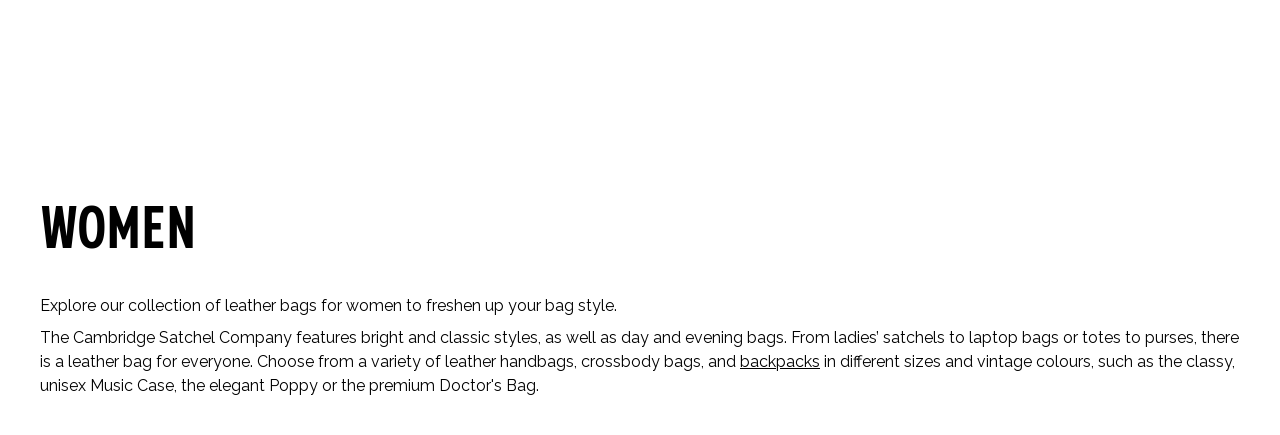

--- FILE ---
content_type: text/html; charset=utf-8
request_url: https://jp.cambridgesatchel.com/pages/womens
body_size: 46455
content:
<!doctype html>
<html lang="ja">
  <head>

      <link rel="alternate" hreflang="x-default" href="https://www.cambridgesatchel.com/pages/womens" />
      <link rel="alternate" hreflang="en-GB" href="https://www.cambridgesatchel.com/pages/womens" />
      <link rel="alternate" hreflang="en-US" href="https://us.cambridgesatchel.com/pages/womens" />
      <link rel="alternate" hreflang="en-IE" href="https://eu.cambridgesatchel.com/pages/womens" />
      <link rel="alternate" hreflang="ja-JP" href="https://jp.cambridgesatchel.com/pages/womens" />

    <!-- EASYGIFT SCRIPT -->
    
      <script type="text/javascript" src="https://cdn.506.io/eg/script.js?shop=uk-cambridgesatchel.myshopify.com"></script>
    
    <!-- END EASYGIFT SCRIPT -->

    

    

    <meta charset="utf-8">
    <meta http-equiv="X-UA-Compatible" content="IE=edge">
    <meta name="viewport" content="width=device-width,initial-scale=1">

    <link rel="canonical" href="https://jp.cambridgesatchel.com/pages/womens">

    
      <link fetchpriority="low" rel="icon" href="//jp.cambridgesatchel.com/cdn/shop/files/favicon.png?crop=center&height=32&v=1692891735&width=32" sizes="32x32">
    

    <title>Ladies Leather Satchels &amp; Bags | The Cambridge Satchel Company</title>

    <meta name="description" content="Shop the range of handmade leather satchels from The Cambridge Satchel Company. Free shipping on orders over £175.">

    <link rel="preconnect" href="https://cdn.shopify.com" crossorigin>

    
    <link rel="preconnect" href="https://fonts.googleapis.com">
    <link rel="preconnect" href="https://fonts.gstatic.com" crossorigin>
    <link href="https://fonts.googleapis.com/css2?family=Raleway:ital,wght@0,400;0,500;0,600;1,400&display=swap" rel="stylesheet">
    <link href="//jp.cambridgesatchel.com/cdn/shop/t/67/assets/BystanderSans-Regular.woff2?v=165739183532274541991692799332" as="font" crossorigin="anonymous" rel="preload">
    

    <style data-shopify>
  @font-face {
    font-family: 'The Bystander Collection Sans';
    src: url(//jp.cambridgesatchel.com/cdn/shop/t/67/assets/BystanderSans-Regular.eot?v=105129276996921557501692799328);
    src: local('The Bystander Collection Sans'), local('BystanderSans-Regular'), url(//jp.cambridgesatchel.com/cdn/shop/t/67/assets/BystanderSans-Regular.eot?%23iefix&v=105129276996921557501692799328) format('embedded-opentype'),
      url(//jp.cambridgesatchel.com/cdn/shop/t/67/assets/BystanderSans-Regular.woff2?v=165739183532274541991692799332) format('woff2'), url(//jp.cambridgesatchel.com/cdn/shop/t/67/assets/BystanderSans-Regular.woff?v=167589742560051016351692799328) format('woff'),
      url(//jp.cambridgesatchel.com/cdn/shop/t/67/assets/BystanderSans-Regular.ttf?v=47395329463383495481692799333) format('truetype');
    font-weight: normal;
    font-style: normal;
    font-display: swap;
  }

  @font-face {
    font-family: 'edinburgh';
    src: url(//jp.cambridgesatchel.com/cdn/shop/t/67/assets/edinburgh-webfont.woff2?v=22763162190603015981694707626) format('woff2'), url(//jp.cambridgesatchel.com/cdn/shop/t/67/assets/edinburgh-webfont.woff?v=145727029978867954361694707625) format('woff');
    font-weight: normal;
    font-style: normal;
    font-display: swap;
  }
</style>


    <script>window.performance && window.performance.mark && window.performance.mark('shopify.content_for_header.start');</script><meta id="shopify-digital-wallet" name="shopify-digital-wallet" content="/59041054913/digital_wallets/dialog">
<script async="async" src="/checkouts/internal/preloads.js?locale=ja-JP"></script>
<script id="shopify-features" type="application/json">{"accessToken":"db815914f174d04b294636410afc0d86","betas":["rich-media-storefront-analytics"],"domain":"jp.cambridgesatchel.com","predictiveSearch":false,"shopId":59041054913,"locale":"ja"}</script>
<script>var Shopify = Shopify || {};
Shopify.shop = "jp-cambridgesatchel.myshopify.com";
Shopify.locale = "ja";
Shopify.currency = {"active":"JPY","rate":"1.0"};
Shopify.country = "JP";
Shopify.theme = {"name":"cambridge-satchel\/jp-store","id":133218140353,"schema_name":"Charle Theme Starter","schema_version":"1.0.0","theme_store_id":null,"role":"main"};
Shopify.theme.handle = "null";
Shopify.theme.style = {"id":null,"handle":null};
Shopify.cdnHost = "jp.cambridgesatchel.com/cdn";
Shopify.routes = Shopify.routes || {};
Shopify.routes.root = "/";</script>
<script type="module">!function(o){(o.Shopify=o.Shopify||{}).modules=!0}(window);</script>
<script>!function(o){function n(){var o=[];function n(){o.push(Array.prototype.slice.apply(arguments))}return n.q=o,n}var t=o.Shopify=o.Shopify||{};t.loadFeatures=n(),t.autoloadFeatures=n()}(window);</script>
<script id="shop-js-analytics" type="application/json">{"pageType":"page"}</script>
<script defer="defer" async type="module" src="//jp.cambridgesatchel.com/cdn/shopifycloud/shop-js/modules/v2/client.init-shop-cart-sync_Cun6Ba8E.ja.esm.js"></script>
<script defer="defer" async type="module" src="//jp.cambridgesatchel.com/cdn/shopifycloud/shop-js/modules/v2/chunk.common_DGWubyOB.esm.js"></script>
<script type="module">
  await import("//jp.cambridgesatchel.com/cdn/shopifycloud/shop-js/modules/v2/client.init-shop-cart-sync_Cun6Ba8E.ja.esm.js");
await import("//jp.cambridgesatchel.com/cdn/shopifycloud/shop-js/modules/v2/chunk.common_DGWubyOB.esm.js");

  window.Shopify.SignInWithShop?.initShopCartSync?.({"fedCMEnabled":true,"windoidEnabled":true});

</script>
<script>(function() {
  var isLoaded = false;
  function asyncLoad() {
    if (isLoaded) return;
    isLoaded = true;
    var urls = ["https:\/\/cdn.weglot.com\/weglot_script_tag.js?shop=jp-cambridgesatchel.myshopify.com","https:\/\/cdn-loyalty.yotpo.com\/loader\/RQZDKzjjouTpeL5sQnEJhw.js?shop=jp-cambridgesatchel.myshopify.com","https:\/\/wishlisthero-assets.revampco.com\/store-front\/bundle2.js?shop=jp-cambridgesatchel.myshopify.com","https:\/\/gifts.good-apps.co\/storage\/js\/good_free_gift-jp-cambridgesatchel.myshopify.com.js?ver=68\u0026shop=jp-cambridgesatchel.myshopify.com","\/\/backinstock.useamp.com\/widget\/57470_1767158368.js?category=bis\u0026v=6\u0026shop=jp-cambridgesatchel.myshopify.com"];
    for (var i = 0; i < urls.length; i++) {
      var s = document.createElement('script');
      s.type = 'text/javascript';
      s.async = true;
      s.src = urls[i];
      var x = document.getElementsByTagName('script')[0];
      x.parentNode.insertBefore(s, x);
    }
  };
  if(window.attachEvent) {
    window.attachEvent('onload', asyncLoad);
  } else {
    window.addEventListener('load', asyncLoad, false);
  }
})();</script>
<script id="__st">var __st={"a":59041054913,"offset":0,"reqid":"60130000-6aff-4ab0-bd1c-2f12baae7abe-1768787926","pageurl":"jp.cambridgesatchel.com\/pages\/womens","s":"pages-85449965761","u":"408ffdec33af","p":"page","rtyp":"page","rid":85449965761};</script>
<script>window.ShopifyPaypalV4VisibilityTracking = true;</script>
<script id="captcha-bootstrap">!function(){'use strict';const t='contact',e='account',n='new_comment',o=[[t,t],['blogs',n],['comments',n],[t,'customer']],c=[[e,'customer_login'],[e,'guest_login'],[e,'recover_customer_password'],[e,'create_customer']],r=t=>t.map((([t,e])=>`form[action*='/${t}']:not([data-nocaptcha='true']) input[name='form_type'][value='${e}']`)).join(','),a=t=>()=>t?[...document.querySelectorAll(t)].map((t=>t.form)):[];function s(){const t=[...o],e=r(t);return a(e)}const i='password',u='form_key',d=['recaptcha-v3-token','g-recaptcha-response','h-captcha-response',i],f=()=>{try{return window.sessionStorage}catch{return}},m='__shopify_v',_=t=>t.elements[u];function p(t,e,n=!1){try{const o=window.sessionStorage,c=JSON.parse(o.getItem(e)),{data:r}=function(t){const{data:e,action:n}=t;return t[m]||n?{data:e,action:n}:{data:t,action:n}}(c);for(const[e,n]of Object.entries(r))t.elements[e]&&(t.elements[e].value=n);n&&o.removeItem(e)}catch(o){console.error('form repopulation failed',{error:o})}}const l='form_type',E='cptcha';function T(t){t.dataset[E]=!0}const w=window,h=w.document,L='Shopify',v='ce_forms',y='captcha';let A=!1;((t,e)=>{const n=(g='f06e6c50-85a8-45c8-87d0-21a2b65856fe',I='https://cdn.shopify.com/shopifycloud/storefront-forms-hcaptcha/ce_storefront_forms_captcha_hcaptcha.v1.5.2.iife.js',D={infoText:'hCaptchaによる保護',privacyText:'プライバシー',termsText:'利用規約'},(t,e,n)=>{const o=w[L][v],c=o.bindForm;if(c)return c(t,g,e,D).then(n);var r;o.q.push([[t,g,e,D],n]),r=I,A||(h.body.append(Object.assign(h.createElement('script'),{id:'captcha-provider',async:!0,src:r})),A=!0)});var g,I,D;w[L]=w[L]||{},w[L][v]=w[L][v]||{},w[L][v].q=[],w[L][y]=w[L][y]||{},w[L][y].protect=function(t,e){n(t,void 0,e),T(t)},Object.freeze(w[L][y]),function(t,e,n,w,h,L){const[v,y,A,g]=function(t,e,n){const i=e?o:[],u=t?c:[],d=[...i,...u],f=r(d),m=r(i),_=r(d.filter((([t,e])=>n.includes(e))));return[a(f),a(m),a(_),s()]}(w,h,L),I=t=>{const e=t.target;return e instanceof HTMLFormElement?e:e&&e.form},D=t=>v().includes(t);t.addEventListener('submit',(t=>{const e=I(t);if(!e)return;const n=D(e)&&!e.dataset.hcaptchaBound&&!e.dataset.recaptchaBound,o=_(e),c=g().includes(e)&&(!o||!o.value);(n||c)&&t.preventDefault(),c&&!n&&(function(t){try{if(!f())return;!function(t){const e=f();if(!e)return;const n=_(t);if(!n)return;const o=n.value;o&&e.removeItem(o)}(t);const e=Array.from(Array(32),(()=>Math.random().toString(36)[2])).join('');!function(t,e){_(t)||t.append(Object.assign(document.createElement('input'),{type:'hidden',name:u})),t.elements[u].value=e}(t,e),function(t,e){const n=f();if(!n)return;const o=[...t.querySelectorAll(`input[type='${i}']`)].map((({name:t})=>t)),c=[...d,...o],r={};for(const[a,s]of new FormData(t).entries())c.includes(a)||(r[a]=s);n.setItem(e,JSON.stringify({[m]:1,action:t.action,data:r}))}(t,e)}catch(e){console.error('failed to persist form',e)}}(e),e.submit())}));const S=(t,e)=>{t&&!t.dataset[E]&&(n(t,e.some((e=>e===t))),T(t))};for(const o of['focusin','change'])t.addEventListener(o,(t=>{const e=I(t);D(e)&&S(e,y())}));const B=e.get('form_key'),M=e.get(l),P=B&&M;t.addEventListener('DOMContentLoaded',(()=>{const t=y();if(P)for(const e of t)e.elements[l].value===M&&p(e,B);[...new Set([...A(),...v().filter((t=>'true'===t.dataset.shopifyCaptcha))])].forEach((e=>S(e,t)))}))}(h,new URLSearchParams(w.location.search),n,t,e,['guest_login'])})(!0,!0)}();</script>
<script integrity="sha256-4kQ18oKyAcykRKYeNunJcIwy7WH5gtpwJnB7kiuLZ1E=" data-source-attribution="shopify.loadfeatures" defer="defer" src="//jp.cambridgesatchel.com/cdn/shopifycloud/storefront/assets/storefront/load_feature-a0a9edcb.js" crossorigin="anonymous"></script>
<script data-source-attribution="shopify.dynamic_checkout.dynamic.init">var Shopify=Shopify||{};Shopify.PaymentButton=Shopify.PaymentButton||{isStorefrontPortableWallets:!0,init:function(){window.Shopify.PaymentButton.init=function(){};var t=document.createElement("script");t.src="https://jp.cambridgesatchel.com/cdn/shopifycloud/portable-wallets/latest/portable-wallets.ja.js",t.type="module",document.head.appendChild(t)}};
</script>
<script data-source-attribution="shopify.dynamic_checkout.buyer_consent">
  function portableWalletsHideBuyerConsent(e){var t=document.getElementById("shopify-buyer-consent"),n=document.getElementById("shopify-subscription-policy-button");t&&n&&(t.classList.add("hidden"),t.setAttribute("aria-hidden","true"),n.removeEventListener("click",e))}function portableWalletsShowBuyerConsent(e){var t=document.getElementById("shopify-buyer-consent"),n=document.getElementById("shopify-subscription-policy-button");t&&n&&(t.classList.remove("hidden"),t.removeAttribute("aria-hidden"),n.addEventListener("click",e))}window.Shopify?.PaymentButton&&(window.Shopify.PaymentButton.hideBuyerConsent=portableWalletsHideBuyerConsent,window.Shopify.PaymentButton.showBuyerConsent=portableWalletsShowBuyerConsent);
</script>
<script data-source-attribution="shopify.dynamic_checkout.cart.bootstrap">document.addEventListener("DOMContentLoaded",(function(){function t(){return document.querySelector("shopify-accelerated-checkout-cart, shopify-accelerated-checkout")}if(t())Shopify.PaymentButton.init();else{new MutationObserver((function(e,n){t()&&(Shopify.PaymentButton.init(),n.disconnect())})).observe(document.body,{childList:!0,subtree:!0})}}));
</script>

<script>window.performance && window.performance.mark && window.performance.mark('shopify.content_for_header.end');</script>

    <script>
      window.theme = {
        shopUrl: 'https://jp.cambridgesatchel.com',
        store: 'jap',
        countryIsoCode: 'JP',
        currencyIsoCode: 'JPY',
        customer: {
          isLoggedIn: false,
          id: null,
          email: 'null'
        },
        moneyFormat: "¥{{amount}}",
        currencySymbol: '¥',
        thirdParty: {
          klevu: {
            apiKey: 'klevu-163343084350314317',
            storefrontToken: 'false',
            storefrontVersion: 'false',
            storefrontUrl: 'https://jp.cambridgesatchel.com'
          },
          klaviyo: {
            apiKey: 'UH2Gnc'
          },
          yotpo: {
            appKey: 'ipd8u54M14vKQwr5CUqg3StYgDJY44NlAdIksjIk',
            productId: '4834810167389'
          }
        }
      };

      window.routes = {
        cart_add_url: '/cart/add',
        cart_change_url: '/cart/change',
        cart_update_url: '/cart/update',
        cart_url: '/cart',
        product_recommendations_url: '/recommendations/products',
        predictive_search_url: '/search/suggest'
      }
    </script>

    <script>
      !(function () {
        if (!window.klaviyo) {
          window._klOnsite = window._klOnsite || [];
          try {
            window.klaviyo = new Proxy(
              {},
              {
                get: function (n, i) {
                  return 'push' === i
                    ? function () {
                        var n;
                        (n = window._klOnsite).push.apply(n, arguments);
                      }
                    : function () {
                        for (var n = arguments.length, o = new Array(n), w = 0; w < n; w++) o[w] = arguments[w];
                        var t = 'function' == typeof o[o.length - 1] ? o.pop() : void 0,
                          e = new Promise(function (n) {
                            window._klOnsite.push(
                              [i].concat(o, [
                                function (i) {
                                  t && t(i), n(i);
                                }
                              ])
                            );
                          });
                        return e;
                      };
                }
              }
            );
          } catch (n) {
            (window.klaviyo = window.klaviyo || []),
              (window.klaviyo.push = function () {
                var n;
                (n = window._klOnsite).push.apply(n, arguments);
              });
          }
        }
      })();
    </script>

    


  <link href="//jp.cambridgesatchel.com/cdn/shop/t/67/assets/theme.css" rel="stylesheet" type="text/css" media="all" />




  <script src="//jp.cambridgesatchel.com/cdn/shop/t/67/assets/theme.min.js" type="module" crossorigin="anonymous"></script>
  <link rel="modulepreload" href="//jp.cambridgesatchel.com/cdn/shop/t/67/assets/vendor.min.js" crossorigin="anonymous">
  <link href="//jp.cambridgesatchel.com/cdn/shop/t/67/assets/vendor.css" rel="stylesheet" type="text/css" media="all" />
  <link rel="modulepreload" href="//jp.cambridgesatchel.com/cdn/shop/t/67/assets/utilities.min.js" crossorigin="anonymous">


<style data-shopify>
      :root {
        --headerHeight: 120px;
        --theme-accent-color: ;
      }

      @media screen and (min-width: 523px) and (max-width: 767px) {
        :root {
          --headerHeight: 100px;
        }
      }

      @media screen and (min-width: 768px) {
        :root {
          --headerHeight: 104px;
        }
      }

      @media screen and (min-width: 1024px) {
        :root {
          --headerHeight: 112px;
        }
      }
    </style>

  <!-- BEGIN app block: shopify://apps/wishlist-hero/blocks/app-embed/a9a5079b-59e8-47cb-b659-ecf1c60b9b72 -->


<script type="text/javascript">
  
    window.wishlisthero_buttonProdPageClasses = [];
  
  
    window.wishlisthero_cartDotClasses = [];
  
</script>
<!-- BEGIN app snippet: extraStyles -->

<style>
  .wishlisthero-floating {
    position: absolute;
    top: 5px;
    z-index: 21;
    border-radius: 100%;
    width: fit-content;
    right: 5px;
    left: auto;
    &.wlh-left-btn {
      left: 5px !important;
      right: auto !important;
    }
    &.wlh-right-btn {
      right: 5px !important;
      left: auto !important;
    }
    
  }
  @media(min-width:1300px) {
    .product-item__link.product-item__image--margins .wishlisthero-floating, {
      
        left: 50% !important;
        margin-left: -295px;
      
    }
  }
  .MuiTypography-h1,.MuiTypography-h2,.MuiTypography-h3,.MuiTypography-h4,.MuiTypography-h5,.MuiTypography-h6,.MuiButton-root,.MuiCardHeader-title a {
    font-family: ,  !important;
  }
</style>






<!-- END app snippet -->
<!-- BEGIN app snippet: renderAssets -->

  <link rel="preload" href="https://cdn.shopify.com/extensions/019badc7-12fe-783e-9dfe-907190f91114/wishlist-hero-81/assets/default.css" as="style" onload="this.onload=null;this.rel='stylesheet'">
  <noscript><link href="//cdn.shopify.com/extensions/019badc7-12fe-783e-9dfe-907190f91114/wishlist-hero-81/assets/default.css" rel="stylesheet" type="text/css" media="all" /></noscript>
  <script defer src="https://cdn.shopify.com/extensions/019badc7-12fe-783e-9dfe-907190f91114/wishlist-hero-81/assets/default.js"></script>
<!-- END app snippet -->


<script type="text/javascript">
  try{
  
    var scr_bdl_path = "https://cdn.shopify.com/extensions/019badc7-12fe-783e-9dfe-907190f91114/wishlist-hero-81/assets/bundle2.js";
    window._wh_asset_path = scr_bdl_path.substring(0,scr_bdl_path.lastIndexOf("/")) + "/";
  

  }catch(e){ console.log(e)}
  try{

  
    window.WishListHero_setting = {"ButtonColor":"rgb(144, 86, 162)","IconColor":"rgba(255, 255, 255, 1)","IconType":"Heart","ThrdParty_Trans_active":false,"ButtonTextBeforeAdding":"Add to wishlist","ButtonTextAfterAdding":"ADDED TO WISHLIST","AnimationAfterAddition":"None","ButtonTextAddToCart":"ADD TO CART","ButtonTextOutOfStock":"OUT OF STOCK","ButtonTextAddAllToCart":"ADD ALL TO CART","ButtonTextRemoveAllToCart":"REMOVE ALL FROM WISHLIST","AddedProductNotificationText":"Product added to wishlist successfully","AddedProductToCartNotificationText":"Product added to cart successfully","ViewCartLinkText":"View Cart","SharePopup_TitleText":"Share My wishlist","SharePopup_shareBtnText":"Share wishlist","SharePopup_shareHederText":"Share on Social Networks","SharePopup_shareCopyText":"Or copy Wishlist link to share","SharePopup_shareCancelBtnText":"cancel","SharePopup_shareCopyBtnText":"copy","SharePopup_shareCopiedText":"Copied","SendEMailPopup_BtnText":"send email","SendEMailPopup_FromText":"Your Name","SendEMailPopup_ToText":"To email","SendEMailPopup_BodyText":"Note","SendEMailPopup_SendBtnText":"send","SendEMailPopup_SendNotificationText":"email sent successfully","SendEMailPopup_TitleText":"Send My Wislist via Email","AddProductMessageText":"Are you sure you want to add all items to cart ?","RemoveProductMessageText":"Are you sure you want to remove this item from your wishlist ?","RemoveAllProductMessageText":"Are you sure you want to remove all items from your wishlist ?","RemovedProductNotificationText":"Product removed from wishlist successfully","AddAllOutOfStockProductNotificationText":"There seems to have been an issue adding items to cart, please try again later","RemovePopupOkText":"ok","RemovePopup_HeaderText":"ARE YOU SURE?","ViewWishlistText":"View wishlist","EmptyWishlistText":"there are no items in this wishlist","BuyNowButtonText":"Buy Now","BuyNowButtonColor":"rgb(144, 86, 162)","BuyNowTextButtonColor":"rgb(255, 255, 255)","Wishlist_Title":"My Wishlist","WishlistHeaderTitleAlignment":"Left","WishlistProductImageSize":"Normal","PriceColor":"rgb(0, 122, 206)","HeaderFontSize":"30","PriceFontSize":"18","ProductNameFontSize":"16","LaunchPointType":"header_menu","DisplayWishlistAs":"popup_window","DisplayButtonAs":"button_with_icon","PopupSize":"md","ButtonUserConfirmationState":"confirmed","HideAddToCartButton":false,"NoRedirectAfterAddToCart":false,"DisableGuestCustomer":false,"LoginPopupContent":"Please login to save your wishlist across devices.","LoginPopupLoginBtnText":"Login","LoginPopupContentFontSize":"20","NotificationPopupPosition":"right","WishlistButtonTextColor":"rgba(255, 255, 255, 1)","EnableRemoveFromWishlistAfterAddButtonText":"Remove from wishlist","_id":"650af7aafd200b4a6200aa32","EnableCollection":false,"EnableShare":true,"RemovePowerBy":false,"EnableFBPixel":false,"DisapleApp":false,"FloatPointPossition":"bottom_right","HeartStateToggle":true,"HeaderMenuItemsIndicator":true,"EnableRemoveFromWishlistAfterAdd":true,"Shop":"jp-cambridgesatchel.myshopify.com","shop":"jp-cambridgesatchel.myshopify.com","Status":"Active","Plan":"GOLD"};
    if(typeof(window.WishListHero_setting_theme_override) != "undefined"){
                                                                                window.WishListHero_setting = {
                                                                                    ...window.WishListHero_setting,
                                                                                    ...window.WishListHero_setting_theme_override
                                                                                };
                                                                            }
                                                                            // Done

  

  }catch(e){ console.error('Error loading config',e); }
</script>


  <script src="https://cdn.shopify.com/extensions/019badc7-12fe-783e-9dfe-907190f91114/wishlist-hero-81/assets/bundle2.js" defer></script>




<!-- BEGIN app snippet: TransArray -->
<script>
  window.WLH_reload_translations = function() {
    let _wlh_res = {};
    if (window.WishListHero_setting && window.WishListHero_setting['ThrdParty_Trans_active']) {

      
        

        window.WishListHero_setting["ButtonTextBeforeAdding"] = "";
        _wlh_res["ButtonTextBeforeAdding"] = "";
        

        window.WishListHero_setting["ButtonTextAfterAdding"] = "";
        _wlh_res["ButtonTextAfterAdding"] = "";
        

        window.WishListHero_setting["ButtonTextAddToCart"] = "";
        _wlh_res["ButtonTextAddToCart"] = "";
        

        window.WishListHero_setting["ButtonTextOutOfStock"] = "";
        _wlh_res["ButtonTextOutOfStock"] = "";
        

        window.WishListHero_setting["ButtonTextAddAllToCart"] = "";
        _wlh_res["ButtonTextAddAllToCart"] = "";
        

        window.WishListHero_setting["ButtonTextRemoveAllToCart"] = "";
        _wlh_res["ButtonTextRemoveAllToCart"] = "";
        

        window.WishListHero_setting["AddedProductNotificationText"] = "";
        _wlh_res["AddedProductNotificationText"] = "";
        

        window.WishListHero_setting["AddedProductToCartNotificationText"] = "";
        _wlh_res["AddedProductToCartNotificationText"] = "";
        

        window.WishListHero_setting["ViewCartLinkText"] = "";
        _wlh_res["ViewCartLinkText"] = "";
        

        window.WishListHero_setting["SharePopup_TitleText"] = "";
        _wlh_res["SharePopup_TitleText"] = "";
        

        window.WishListHero_setting["SharePopup_shareBtnText"] = "";
        _wlh_res["SharePopup_shareBtnText"] = "";
        

        window.WishListHero_setting["SharePopup_shareHederText"] = "";
        _wlh_res["SharePopup_shareHederText"] = "";
        

        window.WishListHero_setting["SharePopup_shareCopyText"] = "";
        _wlh_res["SharePopup_shareCopyText"] = "";
        

        window.WishListHero_setting["SharePopup_shareCancelBtnText"] = "";
        _wlh_res["SharePopup_shareCancelBtnText"] = "";
        

        window.WishListHero_setting["SharePopup_shareCopyBtnText"] = "";
        _wlh_res["SharePopup_shareCopyBtnText"] = "";
        

        window.WishListHero_setting["SendEMailPopup_BtnText"] = "";
        _wlh_res["SendEMailPopup_BtnText"] = "";
        

        window.WishListHero_setting["SendEMailPopup_FromText"] = "";
        _wlh_res["SendEMailPopup_FromText"] = "";
        

        window.WishListHero_setting["SendEMailPopup_ToText"] = "";
        _wlh_res["SendEMailPopup_ToText"] = "";
        

        window.WishListHero_setting["SendEMailPopup_BodyText"] = "";
        _wlh_res["SendEMailPopup_BodyText"] = "";
        

        window.WishListHero_setting["SendEMailPopup_SendBtnText"] = "";
        _wlh_res["SendEMailPopup_SendBtnText"] = "";
        

        window.WishListHero_setting["SendEMailPopup_SendNotificationText"] = "";
        _wlh_res["SendEMailPopup_SendNotificationText"] = "";
        

        window.WishListHero_setting["SendEMailPopup_TitleText"] = "";
        _wlh_res["SendEMailPopup_TitleText"] = "";
        

        window.WishListHero_setting["AddProductMessageText"] = "";
        _wlh_res["AddProductMessageText"] = "";
        

        window.WishListHero_setting["RemoveProductMessageText"] = "";
        _wlh_res["RemoveProductMessageText"] = "";
        

        window.WishListHero_setting["RemoveAllProductMessageText"] = "";
        _wlh_res["RemoveAllProductMessageText"] = "";
        

        window.WishListHero_setting["RemovedProductNotificationText"] = "";
        _wlh_res["RemovedProductNotificationText"] = "";
        

        window.WishListHero_setting["AddAllOutOfStockProductNotificationText"] = "";
        _wlh_res["AddAllOutOfStockProductNotificationText"] = "";
        

        window.WishListHero_setting["RemovePopupOkText"] = "";
        _wlh_res["RemovePopupOkText"] = "";
        

        window.WishListHero_setting["RemovePopup_HeaderText"] = "";
        _wlh_res["RemovePopup_HeaderText"] = "";
        

        window.WishListHero_setting["ViewWishlistText"] = "";
        _wlh_res["ViewWishlistText"] = "";
        

        window.WishListHero_setting["EmptyWishlistText"] = "";
        _wlh_res["EmptyWishlistText"] = "";
        

        window.WishListHero_setting["BuyNowButtonText"] = "";
        _wlh_res["BuyNowButtonText"] = "";
        

        window.WishListHero_setting["Wishlist_Title"] = "";
        _wlh_res["Wishlist_Title"] = "";
        

        window.WishListHero_setting["LoginPopupContent"] = "";
        _wlh_res["LoginPopupContent"] = "";
        

        window.WishListHero_setting["LoginPopupLoginBtnText"] = "";
        _wlh_res["LoginPopupLoginBtnText"] = "";
        

        window.WishListHero_setting["EnableRemoveFromWishlistAfterAddButtonText"] = "";
        _wlh_res["EnableRemoveFromWishlistAfterAddButtonText"] = "";
        

        window.WishListHero_setting["LowStockEmailSubject"] = "";
        _wlh_res["LowStockEmailSubject"] = "";
        

        window.WishListHero_setting["OnSaleEmailSubject"] = "";
        _wlh_res["OnSaleEmailSubject"] = "";
        

        window.WishListHero_setting["SharePopup_shareCopiedText"] = "";
        _wlh_res["SharePopup_shareCopiedText"] = "";
    }
    return _wlh_res;
  }
  window.WLH_reload_translations();
</script><!-- END app snippet -->

<!-- END app block --><!-- BEGIN app block: shopify://apps/yotpo-product-reviews/blocks/settings/eb7dfd7d-db44-4334-bc49-c893b51b36cf -->


<script type="text/javascript">
  (function e(){var e=document.createElement("script");
  e.type="text/javascript",e.async=true,
  e.src="//staticw2.yotpo.com//widget.js?lang=ja";
  var t=document.getElementsByTagName("script")[0];
  t.parentNode.insertBefore(e,t)})();
</script>



  
<!-- END app block --><!-- BEGIN app block: shopify://apps/yotpo-product-reviews/blocks/reviews_tab/eb7dfd7d-db44-4334-bc49-c893b51b36cf -->



<!-- END app block --><!-- BEGIN app block: shopify://apps/klaviyo-email-marketing-sms/blocks/klaviyo-onsite-embed/2632fe16-c075-4321-a88b-50b567f42507 -->












  <script async src="https://static.klaviyo.com/onsite/js/UH2Gnc/klaviyo.js?company_id=UH2Gnc"></script>
  <script>!function(){if(!window.klaviyo){window._klOnsite=window._klOnsite||[];try{window.klaviyo=new Proxy({},{get:function(n,i){return"push"===i?function(){var n;(n=window._klOnsite).push.apply(n,arguments)}:function(){for(var n=arguments.length,o=new Array(n),w=0;w<n;w++)o[w]=arguments[w];var t="function"==typeof o[o.length-1]?o.pop():void 0,e=new Promise((function(n){window._klOnsite.push([i].concat(o,[function(i){t&&t(i),n(i)}]))}));return e}}})}catch(n){window.klaviyo=window.klaviyo||[],window.klaviyo.push=function(){var n;(n=window._klOnsite).push.apply(n,arguments)}}}}();</script>

  




  <script>
    window.klaviyoReviewsProductDesignMode = false
  </script>







<!-- END app block --><!-- BEGIN app block: shopify://apps/elevar-conversion-tracking/blocks/dataLayerEmbed/bc30ab68-b15c-4311-811f-8ef485877ad6 -->



<script type="module" dynamic>
  const configUrl = "/a/elevar/static/configs/edc19b7d44efc207f712e1dca74c00826c9ba49d/config.js";
  const config = (await import(configUrl)).default;
  const scriptUrl = config.script_src_app_theme_embed;

  if (scriptUrl) {
    const { handler } = await import(scriptUrl);

    await handler(
      config,
      {
        cartData: {
  marketId: "1711440065",
  attributes:{},
  cartTotal: "0.0",
  currencyCode:"JPY",
  items: []
}
,
        user: {cartTotal: "0.0",
    currencyCode:"JPY",customer: {},
}
,
        isOnCartPage:false,
        collectionView:null,
        searchResultsView:null,
        productView:null,
        checkoutComplete: null
      }
    );
  }
</script>


<!-- END app block --><link href="https://monorail-edge.shopifysvc.com" rel="dns-prefetch">
<script>(function(){if ("sendBeacon" in navigator && "performance" in window) {try {var session_token_from_headers = performance.getEntriesByType('navigation')[0].serverTiming.find(x => x.name == '_s').description;} catch {var session_token_from_headers = undefined;}var session_cookie_matches = document.cookie.match(/_shopify_s=([^;]*)/);var session_token_from_cookie = session_cookie_matches && session_cookie_matches.length === 2 ? session_cookie_matches[1] : "";var session_token = session_token_from_headers || session_token_from_cookie || "";function handle_abandonment_event(e) {var entries = performance.getEntries().filter(function(entry) {return /monorail-edge.shopifysvc.com/.test(entry.name);});if (!window.abandonment_tracked && entries.length === 0) {window.abandonment_tracked = true;var currentMs = Date.now();var navigation_start = performance.timing.navigationStart;var payload = {shop_id: 59041054913,url: window.location.href,navigation_start,duration: currentMs - navigation_start,session_token,page_type: "page"};window.navigator.sendBeacon("https://monorail-edge.shopifysvc.com/v1/produce", JSON.stringify({schema_id: "online_store_buyer_site_abandonment/1.1",payload: payload,metadata: {event_created_at_ms: currentMs,event_sent_at_ms: currentMs}}));}}window.addEventListener('pagehide', handle_abandonment_event);}}());</script>
<script id="web-pixels-manager-setup">(function e(e,d,r,n,o){if(void 0===o&&(o={}),!Boolean(null===(a=null===(i=window.Shopify)||void 0===i?void 0:i.analytics)||void 0===a?void 0:a.replayQueue)){var i,a;window.Shopify=window.Shopify||{};var t=window.Shopify;t.analytics=t.analytics||{};var s=t.analytics;s.replayQueue=[],s.publish=function(e,d,r){return s.replayQueue.push([e,d,r]),!0};try{self.performance.mark("wpm:start")}catch(e){}var l=function(){var e={modern:/Edge?\/(1{2}[4-9]|1[2-9]\d|[2-9]\d{2}|\d{4,})\.\d+(\.\d+|)|Firefox\/(1{2}[4-9]|1[2-9]\d|[2-9]\d{2}|\d{4,})\.\d+(\.\d+|)|Chrom(ium|e)\/(9{2}|\d{3,})\.\d+(\.\d+|)|(Maci|X1{2}).+ Version\/(15\.\d+|(1[6-9]|[2-9]\d|\d{3,})\.\d+)([,.]\d+|)( \(\w+\)|)( Mobile\/\w+|) Safari\/|Chrome.+OPR\/(9{2}|\d{3,})\.\d+\.\d+|(CPU[ +]OS|iPhone[ +]OS|CPU[ +]iPhone|CPU IPhone OS|CPU iPad OS)[ +]+(15[._]\d+|(1[6-9]|[2-9]\d|\d{3,})[._]\d+)([._]\d+|)|Android:?[ /-](13[3-9]|1[4-9]\d|[2-9]\d{2}|\d{4,})(\.\d+|)(\.\d+|)|Android.+Firefox\/(13[5-9]|1[4-9]\d|[2-9]\d{2}|\d{4,})\.\d+(\.\d+|)|Android.+Chrom(ium|e)\/(13[3-9]|1[4-9]\d|[2-9]\d{2}|\d{4,})\.\d+(\.\d+|)|SamsungBrowser\/([2-9]\d|\d{3,})\.\d+/,legacy:/Edge?\/(1[6-9]|[2-9]\d|\d{3,})\.\d+(\.\d+|)|Firefox\/(5[4-9]|[6-9]\d|\d{3,})\.\d+(\.\d+|)|Chrom(ium|e)\/(5[1-9]|[6-9]\d|\d{3,})\.\d+(\.\d+|)([\d.]+$|.*Safari\/(?![\d.]+ Edge\/[\d.]+$))|(Maci|X1{2}).+ Version\/(10\.\d+|(1[1-9]|[2-9]\d|\d{3,})\.\d+)([,.]\d+|)( \(\w+\)|)( Mobile\/\w+|) Safari\/|Chrome.+OPR\/(3[89]|[4-9]\d|\d{3,})\.\d+\.\d+|(CPU[ +]OS|iPhone[ +]OS|CPU[ +]iPhone|CPU IPhone OS|CPU iPad OS)[ +]+(10[._]\d+|(1[1-9]|[2-9]\d|\d{3,})[._]\d+)([._]\d+|)|Android:?[ /-](13[3-9]|1[4-9]\d|[2-9]\d{2}|\d{4,})(\.\d+|)(\.\d+|)|Mobile Safari.+OPR\/([89]\d|\d{3,})\.\d+\.\d+|Android.+Firefox\/(13[5-9]|1[4-9]\d|[2-9]\d{2}|\d{4,})\.\d+(\.\d+|)|Android.+Chrom(ium|e)\/(13[3-9]|1[4-9]\d|[2-9]\d{2}|\d{4,})\.\d+(\.\d+|)|Android.+(UC? ?Browser|UCWEB|U3)[ /]?(15\.([5-9]|\d{2,})|(1[6-9]|[2-9]\d|\d{3,})\.\d+)\.\d+|SamsungBrowser\/(5\.\d+|([6-9]|\d{2,})\.\d+)|Android.+MQ{2}Browser\/(14(\.(9|\d{2,})|)|(1[5-9]|[2-9]\d|\d{3,})(\.\d+|))(\.\d+|)|K[Aa][Ii]OS\/(3\.\d+|([4-9]|\d{2,})\.\d+)(\.\d+|)/},d=e.modern,r=e.legacy,n=navigator.userAgent;return n.match(d)?"modern":n.match(r)?"legacy":"unknown"}(),u="modern"===l?"modern":"legacy",c=(null!=n?n:{modern:"",legacy:""})[u],f=function(e){return[e.baseUrl,"/wpm","/b",e.hashVersion,"modern"===e.buildTarget?"m":"l",".js"].join("")}({baseUrl:d,hashVersion:r,buildTarget:u}),m=function(e){var d=e.version,r=e.bundleTarget,n=e.surface,o=e.pageUrl,i=e.monorailEndpoint;return{emit:function(e){var a=e.status,t=e.errorMsg,s=(new Date).getTime(),l=JSON.stringify({metadata:{event_sent_at_ms:s},events:[{schema_id:"web_pixels_manager_load/3.1",payload:{version:d,bundle_target:r,page_url:o,status:a,surface:n,error_msg:t},metadata:{event_created_at_ms:s}}]});if(!i)return console&&console.warn&&console.warn("[Web Pixels Manager] No Monorail endpoint provided, skipping logging."),!1;try{return self.navigator.sendBeacon.bind(self.navigator)(i,l)}catch(e){}var u=new XMLHttpRequest;try{return u.open("POST",i,!0),u.setRequestHeader("Content-Type","text/plain"),u.send(l),!0}catch(e){return console&&console.warn&&console.warn("[Web Pixels Manager] Got an unhandled error while logging to Monorail."),!1}}}}({version:r,bundleTarget:l,surface:e.surface,pageUrl:self.location.href,monorailEndpoint:e.monorailEndpoint});try{o.browserTarget=l,function(e){var d=e.src,r=e.async,n=void 0===r||r,o=e.onload,i=e.onerror,a=e.sri,t=e.scriptDataAttributes,s=void 0===t?{}:t,l=document.createElement("script"),u=document.querySelector("head"),c=document.querySelector("body");if(l.async=n,l.src=d,a&&(l.integrity=a,l.crossOrigin="anonymous"),s)for(var f in s)if(Object.prototype.hasOwnProperty.call(s,f))try{l.dataset[f]=s[f]}catch(e){}if(o&&l.addEventListener("load",o),i&&l.addEventListener("error",i),u)u.appendChild(l);else{if(!c)throw new Error("Did not find a head or body element to append the script");c.appendChild(l)}}({src:f,async:!0,onload:function(){if(!function(){var e,d;return Boolean(null===(d=null===(e=window.Shopify)||void 0===e?void 0:e.analytics)||void 0===d?void 0:d.initialized)}()){var d=window.webPixelsManager.init(e)||void 0;if(d){var r=window.Shopify.analytics;r.replayQueue.forEach((function(e){var r=e[0],n=e[1],o=e[2];d.publishCustomEvent(r,n,o)})),r.replayQueue=[],r.publish=d.publishCustomEvent,r.visitor=d.visitor,r.initialized=!0}}},onerror:function(){return m.emit({status:"failed",errorMsg:"".concat(f," has failed to load")})},sri:function(e){var d=/^sha384-[A-Za-z0-9+/=]+$/;return"string"==typeof e&&d.test(e)}(c)?c:"",scriptDataAttributes:o}),m.emit({status:"loading"})}catch(e){m.emit({status:"failed",errorMsg:(null==e?void 0:e.message)||"Unknown error"})}}})({shopId: 59041054913,storefrontBaseUrl: "https://jp.cambridgesatchel.com",extensionsBaseUrl: "https://extensions.shopifycdn.com/cdn/shopifycloud/web-pixels-manager",monorailEndpoint: "https://monorail-edge.shopifysvc.com/unstable/produce_batch",surface: "storefront-renderer",enabledBetaFlags: ["2dca8a86"],webPixelsConfigList: [{"id":"1495269569","configuration":"{\"accountID\":\"UH2Gnc\",\"webPixelConfig\":\"eyJlbmFibGVBZGRlZFRvQ2FydEV2ZW50cyI6IHRydWV9\"}","eventPayloadVersion":"v1","runtimeContext":"STRICT","scriptVersion":"524f6c1ee37bacdca7657a665bdca589","type":"APP","apiClientId":123074,"privacyPurposes":["ANALYTICS","MARKETING"],"dataSharingAdjustments":{"protectedCustomerApprovalScopes":["read_customer_address","read_customer_email","read_customer_name","read_customer_personal_data","read_customer_phone"]}},{"id":"22380737","configuration":"{\"config_url\": \"\/a\/elevar\/static\/configs\/edc19b7d44efc207f712e1dca74c00826c9ba49d\/config.js\"}","eventPayloadVersion":"v1","runtimeContext":"STRICT","scriptVersion":"ab86028887ec2044af7d02b854e52653","type":"APP","apiClientId":2509311,"privacyPurposes":[],"dataSharingAdjustments":{"protectedCustomerApprovalScopes":["read_customer_address","read_customer_email","read_customer_name","read_customer_personal_data","read_customer_phone"]}},{"id":"shopify-app-pixel","configuration":"{}","eventPayloadVersion":"v1","runtimeContext":"STRICT","scriptVersion":"0450","apiClientId":"shopify-pixel","type":"APP","privacyPurposes":["ANALYTICS","MARKETING"]},{"id":"shopify-custom-pixel","eventPayloadVersion":"v1","runtimeContext":"LAX","scriptVersion":"0450","apiClientId":"shopify-pixel","type":"CUSTOM","privacyPurposes":["ANALYTICS","MARKETING"]}],isMerchantRequest: false,initData: {"shop":{"name":"The Cambridge Satchel Company JP Store","paymentSettings":{"currencyCode":"JPY"},"myshopifyDomain":"jp-cambridgesatchel.myshopify.com","countryCode":"JP","storefrontUrl":"https:\/\/jp.cambridgesatchel.com"},"customer":null,"cart":null,"checkout":null,"productVariants":[],"purchasingCompany":null},},"https://jp.cambridgesatchel.com/cdn","fcfee988w5aeb613cpc8e4bc33m6693e112",{"modern":"","legacy":""},{"shopId":"59041054913","storefrontBaseUrl":"https:\/\/jp.cambridgesatchel.com","extensionBaseUrl":"https:\/\/extensions.shopifycdn.com\/cdn\/shopifycloud\/web-pixels-manager","surface":"storefront-renderer","enabledBetaFlags":"[\"2dca8a86\"]","isMerchantRequest":"false","hashVersion":"fcfee988w5aeb613cpc8e4bc33m6693e112","publish":"custom","events":"[[\"page_viewed\",{}]]"});</script><script>
  window.ShopifyAnalytics = window.ShopifyAnalytics || {};
  window.ShopifyAnalytics.meta = window.ShopifyAnalytics.meta || {};
  window.ShopifyAnalytics.meta.currency = 'JPY';
  var meta = {"page":{"pageType":"page","resourceType":"page","resourceId":85449965761,"requestId":"60130000-6aff-4ab0-bd1c-2f12baae7abe-1768787926"}};
  for (var attr in meta) {
    window.ShopifyAnalytics.meta[attr] = meta[attr];
  }
</script>
<script class="analytics">
  (function () {
    var customDocumentWrite = function(content) {
      var jquery = null;

      if (window.jQuery) {
        jquery = window.jQuery;
      } else if (window.Checkout && window.Checkout.$) {
        jquery = window.Checkout.$;
      }

      if (jquery) {
        jquery('body').append(content);
      }
    };

    var hasLoggedConversion = function(token) {
      if (token) {
        return document.cookie.indexOf('loggedConversion=' + token) !== -1;
      }
      return false;
    }

    var setCookieIfConversion = function(token) {
      if (token) {
        var twoMonthsFromNow = new Date(Date.now());
        twoMonthsFromNow.setMonth(twoMonthsFromNow.getMonth() + 2);

        document.cookie = 'loggedConversion=' + token + '; expires=' + twoMonthsFromNow;
      }
    }

    var trekkie = window.ShopifyAnalytics.lib = window.trekkie = window.trekkie || [];
    if (trekkie.integrations) {
      return;
    }
    trekkie.methods = [
      'identify',
      'page',
      'ready',
      'track',
      'trackForm',
      'trackLink'
    ];
    trekkie.factory = function(method) {
      return function() {
        var args = Array.prototype.slice.call(arguments);
        args.unshift(method);
        trekkie.push(args);
        return trekkie;
      };
    };
    for (var i = 0; i < trekkie.methods.length; i++) {
      var key = trekkie.methods[i];
      trekkie[key] = trekkie.factory(key);
    }
    trekkie.load = function(config) {
      trekkie.config = config || {};
      trekkie.config.initialDocumentCookie = document.cookie;
      var first = document.getElementsByTagName('script')[0];
      var script = document.createElement('script');
      script.type = 'text/javascript';
      script.onerror = function(e) {
        var scriptFallback = document.createElement('script');
        scriptFallback.type = 'text/javascript';
        scriptFallback.onerror = function(error) {
                var Monorail = {
      produce: function produce(monorailDomain, schemaId, payload) {
        var currentMs = new Date().getTime();
        var event = {
          schema_id: schemaId,
          payload: payload,
          metadata: {
            event_created_at_ms: currentMs,
            event_sent_at_ms: currentMs
          }
        };
        return Monorail.sendRequest("https://" + monorailDomain + "/v1/produce", JSON.stringify(event));
      },
      sendRequest: function sendRequest(endpointUrl, payload) {
        // Try the sendBeacon API
        if (window && window.navigator && typeof window.navigator.sendBeacon === 'function' && typeof window.Blob === 'function' && !Monorail.isIos12()) {
          var blobData = new window.Blob([payload], {
            type: 'text/plain'
          });

          if (window.navigator.sendBeacon(endpointUrl, blobData)) {
            return true;
          } // sendBeacon was not successful

        } // XHR beacon

        var xhr = new XMLHttpRequest();

        try {
          xhr.open('POST', endpointUrl);
          xhr.setRequestHeader('Content-Type', 'text/plain');
          xhr.send(payload);
        } catch (e) {
          console.log(e);
        }

        return false;
      },
      isIos12: function isIos12() {
        return window.navigator.userAgent.lastIndexOf('iPhone; CPU iPhone OS 12_') !== -1 || window.navigator.userAgent.lastIndexOf('iPad; CPU OS 12_') !== -1;
      }
    };
    Monorail.produce('monorail-edge.shopifysvc.com',
      'trekkie_storefront_load_errors/1.1',
      {shop_id: 59041054913,
      theme_id: 133218140353,
      app_name: "storefront",
      context_url: window.location.href,
      source_url: "//jp.cambridgesatchel.com/cdn/s/trekkie.storefront.cd680fe47e6c39ca5d5df5f0a32d569bc48c0f27.min.js"});

        };
        scriptFallback.async = true;
        scriptFallback.src = '//jp.cambridgesatchel.com/cdn/s/trekkie.storefront.cd680fe47e6c39ca5d5df5f0a32d569bc48c0f27.min.js';
        first.parentNode.insertBefore(scriptFallback, first);
      };
      script.async = true;
      script.src = '//jp.cambridgesatchel.com/cdn/s/trekkie.storefront.cd680fe47e6c39ca5d5df5f0a32d569bc48c0f27.min.js';
      first.parentNode.insertBefore(script, first);
    };
    trekkie.load(
      {"Trekkie":{"appName":"storefront","development":false,"defaultAttributes":{"shopId":59041054913,"isMerchantRequest":null,"themeId":133218140353,"themeCityHash":"13287001262636863463","contentLanguage":"ja","currency":"JPY"},"isServerSideCookieWritingEnabled":true,"monorailRegion":"shop_domain","enabledBetaFlags":["65f19447"]},"Session Attribution":{},"S2S":{"facebookCapiEnabled":false,"source":"trekkie-storefront-renderer","apiClientId":580111}}
    );

    var loaded = false;
    trekkie.ready(function() {
      if (loaded) return;
      loaded = true;

      window.ShopifyAnalytics.lib = window.trekkie;

      var originalDocumentWrite = document.write;
      document.write = customDocumentWrite;
      try { window.ShopifyAnalytics.merchantGoogleAnalytics.call(this); } catch(error) {};
      document.write = originalDocumentWrite;

      window.ShopifyAnalytics.lib.page(null,{"pageType":"page","resourceType":"page","resourceId":85449965761,"requestId":"60130000-6aff-4ab0-bd1c-2f12baae7abe-1768787926","shopifyEmitted":true});

      var match = window.location.pathname.match(/checkouts\/(.+)\/(thank_you|post_purchase)/)
      var token = match? match[1]: undefined;
      if (!hasLoggedConversion(token)) {
        setCookieIfConversion(token);
        
      }
    });


        var eventsListenerScript = document.createElement('script');
        eventsListenerScript.async = true;
        eventsListenerScript.src = "//jp.cambridgesatchel.com/cdn/shopifycloud/storefront/assets/shop_events_listener-3da45d37.js";
        document.getElementsByTagName('head')[0].appendChild(eventsListenerScript);

})();</script>
  <script>
  if (!window.ga || (window.ga && typeof window.ga !== 'function')) {
    window.ga = function ga() {
      (window.ga.q = window.ga.q || []).push(arguments);
      if (window.Shopify && window.Shopify.analytics && typeof window.Shopify.analytics.publish === 'function') {
        window.Shopify.analytics.publish("ga_stub_called", {}, {sendTo: "google_osp_migration"});
      }
      console.error("Shopify's Google Analytics stub called with:", Array.from(arguments), "\nSee https://help.shopify.com/manual/promoting-marketing/pixels/pixel-migration#google for more information.");
    };
    if (window.Shopify && window.Shopify.analytics && typeof window.Shopify.analytics.publish === 'function') {
      window.Shopify.analytics.publish("ga_stub_initialized", {}, {sendTo: "google_osp_migration"});
    }
  }
</script>
<script
  defer
  src="https://jp.cambridgesatchel.com/cdn/shopifycloud/perf-kit/shopify-perf-kit-3.0.4.min.js"
  data-application="storefront-renderer"
  data-shop-id="59041054913"
  data-render-region="gcp-us-central1"
  data-page-type="page"
  data-theme-instance-id="133218140353"
  data-theme-name="Charle Theme Starter"
  data-theme-version="1.0.0"
  data-monorail-region="shop_domain"
  data-resource-timing-sampling-rate="10"
  data-shs="true"
  data-shs-beacon="true"
  data-shs-export-with-fetch="true"
  data-shs-logs-sample-rate="1"
  data-shs-beacon-endpoint="https://jp.cambridgesatchel.com/api/collect"
></script>
</head>
  <body class="template-page.women-s">
    <div
      id="swell-customer-identification"
      data-authenticated="true"
      data-email=""
      data-id=""
      data-tags=""
      style="display:none;"></div>

<div
        class="group/searchdropdown group/header fill sticky inset-x-0 top-0 z-40 w-full active:z-[52] md:z-[46]"
        data-sticky-header
        data-sal="slide-down"
        data-sal-duration="500"><div id="shopify-section-announcement-bar" class="shopify-section"><div
  class="relative transition-all group-hover/header:bg-[--backgroundColour] group-active/searchdropdown:bg-[--backgroundColour] group-fill/header:bg-[--backgroundColour]"
  style="--backgroundColour:#000000">
  <announcement-bar data-duration="3000">
    <div class="swiper">
      <div class="swiper-wrapper"><div class="swiper-slide !h-auto">
            <div class="flex items-center justify-center h-full px-5"><a href="/pages/quiz" class="flex items-center justify-center py-2 text-center text-white group-transparent/header:text-black">
                  <p class="text-sm md:text-base">クイズに答えてあなたに合ったものをピックアップ！</p>
                </a></div>
          </div><div class="swiper-slide !h-auto">
            <div class="flex items-center justify-center h-full px-5"><div class="flex items-center justify-center py-2 text-center text-white group-transparent/header:text-black ">
                  <p class="text-sm md:text-base">￥35,000以上のお買い上げで送料無料。</p>
                </div></div>
          </div></div>
    </div>
  </announcement-bar>
</div>
<style data-shopify>
    #stickyheader { display: none; }
  
</style>


</div>
<div id="shopify-section-header" class="shopify-section"><header class="relative flex h-[64px] items-center transition-all group-hover/header:bg-white group-fill/header:border-b group-fill/header:border-solid group-fill/header:border-[#F2F2F2] group-fill/header:bg-white group-transparent/header:border-b group-transparent/header:border-solid group-transparent/header:border-[#979797] lg:h-[72px]">
  <div class="w-full px-5 mx-auto 2xl:container xl:px-10">
    <div class="flex items-start lg:items-center">
      <div class="flex items-center flex-1">
        <nav class="hidden lg:!block" role="navigation">
            <header-navigation class="flex text-white transition-all max-[1080px]:gap-x-3 gap-x-8 group-hover/header:text-black group-fill/header:text-black group-transparent/header:text-black">
              
                <li data-navigation-item class="list-none group/menuitem" data-name="new-in_1">
                  <a
                    href="/collections/new-in"
                    class="py-[27px] text-sm max-[1080px]:text-[13px] text-white group-hover/header:text-[--colour] group-fill/header:text-[--colour] group-transparent/header:text-[--colour] group-hover/menuitem:font-bold uppercase transition-colors"
                    title="New In">New In</a></li>
              
                <li data-navigation-item class="list-none group/menuitem" data-name="bags_2">
                  <a
                    href="/collections/all"
                    class="py-[27px] text-sm max-[1080px]:text-[13px] text-white group-hover/header:text-[--colour] group-fill/header:text-[--colour] group-transparent/header:text-[--colour] group-hover/menuitem:font-bold uppercase transition-colors"
                    title="Bags">Bags</a><div class="fixed inset-x-0 top-[--headerHeight] z-[50] bg-white shadow-md transition-all group-hover/menuitem:visible group-hover/menuitem:opacity-100 invisible opacity-0 h-full max-h-[48%]">
                        <div class="flex justify-center w-full h-full 2xl:container xl:mx-auto">
                          <div class="relative grid w-full h-full grid-cols-4 row-start-1 group/menuitems peer">
                            <ul class="grid grid-cols-3 col-span-3 col-start-1 p-5 overflow-y-auto xl:p-10">
                                
                                <li class="group/childitem">
                                  <p class="pb-6 text-sm font-bold uppercase">Women</p>

                                  
<ul class="z-10 flex flex-col gap-4 transition-all duration-500 bg-white"><li
                                          class="group/grandchilditem"
                                          data-navigation-item
                                          data-name="handbags_2_1_1">
                                          <a
                                            href="/collections/womens-handbags"
                                            class="flex items-center text-sm transition-all hover:text-black group-hover/grandchilditem:text-black group-hover/grandchilditem:font-bold">Handbags</a>
                                        </li>

                                        
                                        
<li
                                          class="group/grandchilditem"
                                          data-navigation-item
                                          data-name="satchels_2_1_2">
                                          <a
                                            href="/collections/womens-satchels-batchels"
                                            class="flex items-center text-sm transition-all hover:text-black group-hover/grandchilditem:text-black group-hover/grandchilditem:font-bold">Satchels</a>
                                        </li>

                                        
                                        
<li
                                          class="group/grandchilditem"
                                          data-navigation-item
                                          data-name="the-cambridge-collection_2_1_3">
                                          <a
                                            href="/collections/doctors-bag"
                                            class="flex items-center text-sm transition-all hover:text-black group-hover/grandchilditem:text-black group-hover/grandchilditem:font-bold">The Cambridge Collection</a>
                                        </li>

                                        
                                        
<li
                                          class="group/grandchilditem"
                                          data-navigation-item
                                          data-name="backpacks_2_1_4">
                                          <a
                                            href="/collections/womens-backpacks"
                                            class="flex items-center text-sm transition-all hover:text-black group-hover/grandchilditem:text-black group-hover/grandchilditem:font-bold">Backpacks</a>
                                        </li>

                                        
                                        
<li
                                          class="group/grandchilditem"
                                          data-navigation-item
                                          data-name="crossbody_2_1_5">
                                          <a
                                            href="/collections/cross-body-bags"
                                            class="flex items-center text-sm transition-all hover:text-black group-hover/grandchilditem:text-black group-hover/grandchilditem:font-bold">Crossbody</a>
                                        </li>

                                        
                                        
<li
                                          class="group/grandchilditem"
                                          data-navigation-item
                                          data-name="briefcases_2_1_6">
                                          <a
                                            href="/collections/womens-briefcase"
                                            class="flex items-center text-sm transition-all hover:text-black group-hover/grandchilditem:text-black group-hover/grandchilditem:font-bold">Briefcases</a>
                                        </li>

                                        
                                        
<li
                                          class="group/grandchilditem"
                                          data-navigation-item
                                          data-name="view-all_2_1_7">
                                          <a
                                            href="collections/womens-all-womens-bags"
                                            class="flex items-center text-sm transition-all hover:text-black group-hover/grandchilditem:text-black group-hover/grandchilditem:font-bold">View All</a>
                                        </li>

                                        
                                        
</ul></li>
                                
                                <li class="group/childitem">
                                  <p class="pb-6 text-sm font-bold uppercase">Men</p>

                                  
<ul class="z-10 flex flex-col gap-4 transition-all duration-500 bg-white"><li
                                          class="group/grandchilditem"
                                          data-navigation-item
                                          data-name="satchels_2_2_1">
                                          <a
                                            href="/collections/mens-satchels-batchels"
                                            class="flex items-center text-sm transition-all hover:text-black group-hover/grandchilditem:text-black group-hover/grandchilditem:font-bold">Satchels</a>
                                        </li>

                                        
                                        
<li
                                          class="group/grandchilditem"
                                          data-navigation-item
                                          data-name="messenger_2_2_2">
                                          <a
                                            href="/collections/mens-messenger-bags"
                                            class="flex items-center text-sm transition-all hover:text-black group-hover/grandchilditem:text-black group-hover/grandchilditem:font-bold">Messenger</a>
                                        </li>

                                        
                                        
<li
                                          class="group/grandchilditem"
                                          data-navigation-item
                                          data-name="briefcase_2_2_3">
                                          <a
                                            href="/collections/mens-briefcase-bags"
                                            class="flex items-center text-sm transition-all hover:text-black group-hover/grandchilditem:text-black group-hover/grandchilditem:font-bold">Briefcase</a>
                                        </li>

                                        
                                        
<li
                                          class="group/grandchilditem"
                                          data-navigation-item
                                          data-name="backpacks_2_2_4">
                                          <a
                                            href="/collections/mens-backpacks"
                                            class="flex items-center text-sm transition-all hover:text-black group-hover/grandchilditem:text-black group-hover/grandchilditem:font-bold">Backpacks</a>
                                        </li>

                                        
                                        
<li
                                          class="group/grandchilditem"
                                          data-navigation-item
                                          data-name="view-all_2_2_5">
                                          <a
                                            href="/collections/mens-all-mens-bags"
                                            class="flex items-center text-sm transition-all hover:text-black group-hover/grandchilditem:text-black group-hover/grandchilditem:font-bold">View all</a>
                                        </li>

                                        
                                        
</ul></li>
                                
                                <li class="group/childitem">
                                  <p class="pb-6 text-sm font-bold uppercase">More</p>

                                  
<ul class="z-10 flex flex-col gap-4 transition-all duration-500 bg-white"><li
                                          class="group/grandchilditem"
                                          data-navigation-item
                                          data-name="accessories_2_3_1">
                                          <a
                                            href="/collections/small-goods"
                                            class="flex items-center text-sm transition-all hover:text-black group-hover/grandchilditem:text-black group-hover/grandchilditem:font-bold">Accessories</a>
                                        </li>

                                        
                                        
<li
                                          class="group/grandchilditem"
                                          data-navigation-item
                                          data-name="travel_2_3_2">
                                          <a
                                            href="/collections/travel"
                                            class="flex items-center text-sm transition-all hover:text-black group-hover/grandchilditem:text-black group-hover/grandchilditem:font-bold">Travel</a>
                                        </li>

                                        
                                        
<li
                                          class="group/grandchilditem"
                                          data-navigation-item
                                          data-name="find-the-perfect-bag-for-you_2_3_3">
                                          <a
                                            href="/pages/quiz"
                                            class="flex items-center text-sm transition-all hover:text-black group-hover/grandchilditem:text-black group-hover/grandchilditem:font-bold">Find The Perfect Bag For You</a>
                                        </li>

                                        
                                        
</ul></li></ul>

                            <div
                              data-cover-images
                              class="relative w-full h-full col-span-1 [&_[data-cover-image]]:opacity-0 [&_[data-cover-image][aria-selected='true']]:opacity-100 [&_[data-cover-image]]:transition-opacity [&_[data-cover-image]]:duration-200">

                                    <div
                                      data-cover-image
                                      data-name="handbags_2_1_1">




  <img src="//jp.cambridgesatchel.com/cdn/shop/files/Handbags_Desktop.jpg?v=1729688348&amp;width=880" srcset="//jp.cambridgesatchel.com/cdn/shop/files/Handbags_Desktop.jpg?v=1729688348&amp;width=165 165w, //jp.cambridgesatchel.com/cdn/shop/files/Handbags_Desktop.jpg?v=1729688348&amp;width=360 360w, //jp.cambridgesatchel.com/cdn/shop/files/Handbags_Desktop.jpg?v=1729688348&amp;width=500 500w, //jp.cambridgesatchel.com/cdn/shop/files/Handbags_Desktop.jpg?v=1729688348&amp;width=720 720w" width="880" height="1144" loading="eager" class="w-full h-full object-cover object-center absolute inset-0" sizes="880px" fetchPriority="auto" decoding="auto" data-image="eager">


                                    </div>
                                  

                                    <div
                                      data-cover-image
                                      data-name="satchels_2_1_2">




  <img src="//jp.cambridgesatchel.com/cdn/shop/files/Satchels_Desktop.jpg?v=1729688372&amp;width=880" srcset="//jp.cambridgesatchel.com/cdn/shop/files/Satchels_Desktop.jpg?v=1729688372&amp;width=165 165w, //jp.cambridgesatchel.com/cdn/shop/files/Satchels_Desktop.jpg?v=1729688372&amp;width=360 360w, //jp.cambridgesatchel.com/cdn/shop/files/Satchels_Desktop.jpg?v=1729688372&amp;width=500 500w, //jp.cambridgesatchel.com/cdn/shop/files/Satchels_Desktop.jpg?v=1729688372&amp;width=720 720w" width="880" height="1144" loading="eager" class="w-full h-full object-cover object-center absolute inset-0" sizes="880px" fetchPriority="auto" decoding="auto" data-image="eager">


                                    </div>
                                  

                                    <div
                                      data-cover-image
                                      data-name="the-cambridge-collection_2_1_3">




  <img src="//jp.cambridgesatchel.com/cdn/shop/files/The_Cambridge_Collection_Desktop.jpg?v=1729688372&amp;width=880" srcset="//jp.cambridgesatchel.com/cdn/shop/files/The_Cambridge_Collection_Desktop.jpg?v=1729688372&amp;width=165 165w, //jp.cambridgesatchel.com/cdn/shop/files/The_Cambridge_Collection_Desktop.jpg?v=1729688372&amp;width=360 360w, //jp.cambridgesatchel.com/cdn/shop/files/The_Cambridge_Collection_Desktop.jpg?v=1729688372&amp;width=500 500w, //jp.cambridgesatchel.com/cdn/shop/files/The_Cambridge_Collection_Desktop.jpg?v=1729688372&amp;width=720 720w" width="880" height="1144" loading="eager" class="w-full h-full object-cover object-center absolute inset-0" sizes="880px" fetchPriority="auto" decoding="auto" data-image="eager">


                                    </div>
                                  

                                    <div
                                      data-cover-image
                                      data-name="backpacks_2_1_4">




  <img src="//jp.cambridgesatchel.com/cdn/shop/files/Backpacks_Desktop.jpg?v=1729688348&amp;width=880" srcset="//jp.cambridgesatchel.com/cdn/shop/files/Backpacks_Desktop.jpg?v=1729688348&amp;width=165 165w, //jp.cambridgesatchel.com/cdn/shop/files/Backpacks_Desktop.jpg?v=1729688348&amp;width=360 360w, //jp.cambridgesatchel.com/cdn/shop/files/Backpacks_Desktop.jpg?v=1729688348&amp;width=500 500w, //jp.cambridgesatchel.com/cdn/shop/files/Backpacks_Desktop.jpg?v=1729688348&amp;width=720 720w" width="880" height="1144" loading="eager" class="w-full h-full object-cover object-center absolute inset-0" sizes="880px" fetchPriority="auto" decoding="auto" data-image="eager">


                                    </div>
                                  

                                    <div
                                      data-cover-image
                                      data-name="crossbody_2_1_5">




  <img src="//jp.cambridgesatchel.com/cdn/shop/files/Crossbody_Desktop.jpg?v=1729688348&amp;width=880" srcset="//jp.cambridgesatchel.com/cdn/shop/files/Crossbody_Desktop.jpg?v=1729688348&amp;width=165 165w, //jp.cambridgesatchel.com/cdn/shop/files/Crossbody_Desktop.jpg?v=1729688348&amp;width=360 360w, //jp.cambridgesatchel.com/cdn/shop/files/Crossbody_Desktop.jpg?v=1729688348&amp;width=500 500w, //jp.cambridgesatchel.com/cdn/shop/files/Crossbody_Desktop.jpg?v=1729688348&amp;width=720 720w" width="880" height="1144" loading="eager" class="w-full h-full object-cover object-center absolute inset-0" sizes="880px" fetchPriority="auto" decoding="auto" data-image="eager">


                                    </div>
                                  

                                    <div
                                      data-cover-image
                                      data-name="briefcases_2_1_6">




  <img src="//jp.cambridgesatchel.com/cdn/shop/files/Briefcase_Desktop.jpg?v=1729688348&amp;width=880" srcset="//jp.cambridgesatchel.com/cdn/shop/files/Briefcase_Desktop.jpg?v=1729688348&amp;width=165 165w, //jp.cambridgesatchel.com/cdn/shop/files/Briefcase_Desktop.jpg?v=1729688348&amp;width=360 360w, //jp.cambridgesatchel.com/cdn/shop/files/Briefcase_Desktop.jpg?v=1729688348&amp;width=500 500w, //jp.cambridgesatchel.com/cdn/shop/files/Briefcase_Desktop.jpg?v=1729688348&amp;width=720 720w" width="880" height="1144" loading="eager" class="w-full h-full object-cover object-center absolute inset-0" sizes="880px" fetchPriority="auto" decoding="auto" data-image="eager">


                                    </div>
                                  



                                    <div
                                      data-cover-image
                                      data-name="satchels_2_2_1">




  <img src="//jp.cambridgesatchel.com/cdn/shop/files/Satchels_Desktop.jpg?v=1729688372&amp;width=880" srcset="//jp.cambridgesatchel.com/cdn/shop/files/Satchels_Desktop.jpg?v=1729688372&amp;width=165 165w, //jp.cambridgesatchel.com/cdn/shop/files/Satchels_Desktop.jpg?v=1729688372&amp;width=360 360w, //jp.cambridgesatchel.com/cdn/shop/files/Satchels_Desktop.jpg?v=1729688372&amp;width=500 500w, //jp.cambridgesatchel.com/cdn/shop/files/Satchels_Desktop.jpg?v=1729688372&amp;width=720 720w" width="880" height="1144" loading="eager" class="w-full h-full object-cover object-center absolute inset-0" sizes="880px" fetchPriority="auto" decoding="auto" data-image="eager">


                                    </div>
                                  


                                    <div
                                      data-cover-image
                                      data-name="briefcase_2_2_3">




  <img src="//jp.cambridgesatchel.com/cdn/shop/files/Briefcase_Desktop.jpg?v=1729688348&amp;width=880" srcset="//jp.cambridgesatchel.com/cdn/shop/files/Briefcase_Desktop.jpg?v=1729688348&amp;width=165 165w, //jp.cambridgesatchel.com/cdn/shop/files/Briefcase_Desktop.jpg?v=1729688348&amp;width=360 360w, //jp.cambridgesatchel.com/cdn/shop/files/Briefcase_Desktop.jpg?v=1729688348&amp;width=500 500w, //jp.cambridgesatchel.com/cdn/shop/files/Briefcase_Desktop.jpg?v=1729688348&amp;width=720 720w" width="880" height="1144" loading="eager" class="w-full h-full object-cover object-center absolute inset-0" sizes="880px" fetchPriority="auto" decoding="auto" data-image="eager">


                                    </div>
                                  

                                    <div
                                      data-cover-image
                                      data-name="backpacks_2_2_4">




  <img src="//jp.cambridgesatchel.com/cdn/shop/files/Backpacks_Desktop.jpg?v=1729688348&amp;width=880" srcset="//jp.cambridgesatchel.com/cdn/shop/files/Backpacks_Desktop.jpg?v=1729688348&amp;width=165 165w, //jp.cambridgesatchel.com/cdn/shop/files/Backpacks_Desktop.jpg?v=1729688348&amp;width=360 360w, //jp.cambridgesatchel.com/cdn/shop/files/Backpacks_Desktop.jpg?v=1729688348&amp;width=500 500w, //jp.cambridgesatchel.com/cdn/shop/files/Backpacks_Desktop.jpg?v=1729688348&amp;width=720 720w" width="880" height="1144" loading="eager" class="w-full h-full object-cover object-center absolute inset-0" sizes="880px" fetchPriority="auto" decoding="auto" data-image="eager">


                                    </div>
                                  

                                    <div
                                      data-cover-image
                                      data-name="view-all_2_2_5">




  <img src="//jp.cambridgesatchel.com/cdn/shop/files/View_All_Desktop_101df9fe-cf4f-4484-ad64-49746414517a.jpg?v=1729688381&amp;width=880" srcset="//jp.cambridgesatchel.com/cdn/shop/files/View_All_Desktop_101df9fe-cf4f-4484-ad64-49746414517a.jpg?v=1729688381&amp;width=165 165w, //jp.cambridgesatchel.com/cdn/shop/files/View_All_Desktop_101df9fe-cf4f-4484-ad64-49746414517a.jpg?v=1729688381&amp;width=360 360w, //jp.cambridgesatchel.com/cdn/shop/files/View_All_Desktop_101df9fe-cf4f-4484-ad64-49746414517a.jpg?v=1729688381&amp;width=500 500w, //jp.cambridgesatchel.com/cdn/shop/files/View_All_Desktop_101df9fe-cf4f-4484-ad64-49746414517a.jpg?v=1729688381&amp;width=720 720w" width="880" height="1022" loading="eager" class="w-full h-full object-cover object-center absolute inset-0" sizes="880px" fetchPriority="auto" decoding="auto" data-image="eager">


                                    </div>
                                  


                                    <div
                                      data-cover-image
                                      data-name="accessories_2_3_1">




  <img src="//jp.cambridgesatchel.com/cdn/shop/files/Small_Goods_Desktop.jpg?v=1729688372&amp;width=880" srcset="//jp.cambridgesatchel.com/cdn/shop/files/Small_Goods_Desktop.jpg?v=1729688372&amp;width=165 165w, //jp.cambridgesatchel.com/cdn/shop/files/Small_Goods_Desktop.jpg?v=1729688372&amp;width=360 360w, //jp.cambridgesatchel.com/cdn/shop/files/Small_Goods_Desktop.jpg?v=1729688372&amp;width=500 500w, //jp.cambridgesatchel.com/cdn/shop/files/Small_Goods_Desktop.jpg?v=1729688372&amp;width=720 720w" width="880" height="1144" loading="eager" class="w-full h-full object-cover object-center absolute inset-0" sizes="880px" fetchPriority="auto" decoding="auto" data-image="eager">


                                    </div>
                                  

                                    <div
                                      data-cover-image
                                      data-name="travel_2_3_2">




  <img src="//jp.cambridgesatchel.com/cdn/shop/files/Travel_Desktop.jpg?v=1729688380&amp;width=880" srcset="//jp.cambridgesatchel.com/cdn/shop/files/Travel_Desktop.jpg?v=1729688380&amp;width=165 165w, //jp.cambridgesatchel.com/cdn/shop/files/Travel_Desktop.jpg?v=1729688380&amp;width=360 360w, //jp.cambridgesatchel.com/cdn/shop/files/Travel_Desktop.jpg?v=1729688380&amp;width=500 500w, //jp.cambridgesatchel.com/cdn/shop/files/Travel_Desktop.jpg?v=1729688380&amp;width=720 720w" width="880" height="1144" loading="eager" class="w-full h-full object-cover object-center absolute inset-0" sizes="880px" fetchPriority="auto" decoding="auto" data-image="eager">


                                    </div>
                                  

                                    <div
                                      data-cover-image
                                      data-name="find-the-perfect-bag-for-you_2_3_3">




  <img src="//jp.cambridgesatchel.com/cdn/shop/files/Quiz_Desktop_2.jpg?v=1729688372&amp;width=880" srcset="//jp.cambridgesatchel.com/cdn/shop/files/Quiz_Desktop_2.jpg?v=1729688372&amp;width=165 165w, //jp.cambridgesatchel.com/cdn/shop/files/Quiz_Desktop_2.jpg?v=1729688372&amp;width=360 360w, //jp.cambridgesatchel.com/cdn/shop/files/Quiz_Desktop_2.jpg?v=1729688372&amp;width=500 500w, //jp.cambridgesatchel.com/cdn/shop/files/Quiz_Desktop_2.jpg?v=1729688372&amp;width=720 720w" width="880" height="1022" loading="eager" class="w-full h-full object-cover object-center absolute inset-0" sizes="880px" fetchPriority="auto" decoding="auto" data-image="eager">


                                    </div>
                                  
</div>
                          </div>
                        </div>
                      </div></li>
              
                <li data-navigation-item class="list-none group/menuitem" data-name="about_3">
                  <a
                    href="/pages/our-brand"
                    class="py-[27px] text-sm max-[1080px]:text-[13px] text-white group-hover/header:text-[--colour] group-fill/header:text-[--colour] group-transparent/header:text-[--colour] group-hover/menuitem:font-bold uppercase transition-colors"
                    title="About">About</a><div
                        class="fixed inset-x-0 top-[--headerHeight] z-[50] bg-white shadow-md transition-all group-hover/menuitem:visible group-hover/menuitem:opacity-100 invisible opacity-0 h-full max-h-[48%]">
                        <div class="w-full h-full 2xl:container xl:mx-auto">
                          <ul class="grid h-full grid-cols-3 gap-10 p-5 overflow-y-auto xl:p-10"><li class="group/childitem">
                                <a href="/pages/our-brand" class="flex flex-col h-full">
                                  <div class="relative flex-grow w-auto overflow-hidden">




  <img src="//jp.cambridgesatchel.com/cdn/shop/files/Our_Brand_Desktop.jpg?v=1729688359&amp;width=880" srcset="//jp.cambridgesatchel.com/cdn/shop/files/Our_Brand_Desktop.jpg?v=1729688359&amp;width=165 165w, //jp.cambridgesatchel.com/cdn/shop/files/Our_Brand_Desktop.jpg?v=1729688359&amp;width=360 360w, //jp.cambridgesatchel.com/cdn/shop/files/Our_Brand_Desktop.jpg?v=1729688359&amp;width=500 500w, //jp.cambridgesatchel.com/cdn/shop/files/Our_Brand_Desktop.jpg?v=1729688359&amp;width=720 720w" width="880" height="1022" loading="eager" class="w-full h-full object-cover absolute top-0 left-0 right-0 group-hover/childitem:scale-110 transition-transform ease-out rounded" sizes="880px" fetchPriority="auto" decoding="auto" data-image="eager">


                                  </div>
                                  <p class="flex items-center justify-between pt-6 text-sm font-bold uppercase">Our Brand<svg xmlns="http://www.w3.org/2000/svg" width="21" height="20" viewBox="0 0 21 20" fill="none">
                                      <path d="M1.70703 10H19.6237" stroke="black" stroke-miterlimit="10"/>
                                      <path d="M13.791 4.16669L19.6243 10L13.791 15.8334" stroke="black" stroke-miterlimit="10" stroke-linecap="square"/>
                                    </svg>
                                  </p>
                                </a>
                              </li><li class="group/childitem">
                                <a href="/pages/our-stores" class="flex flex-col h-full">
                                  <div class="relative flex-grow w-auto overflow-hidden">




  <img src="//jp.cambridgesatchel.com/cdn/shop/files/Our_Shops_Desktop.jpg?v=1729688360&amp;width=880" srcset="//jp.cambridgesatchel.com/cdn/shop/files/Our_Shops_Desktop.jpg?v=1729688360&amp;width=165 165w, //jp.cambridgesatchel.com/cdn/shop/files/Our_Shops_Desktop.jpg?v=1729688360&amp;width=360 360w, //jp.cambridgesatchel.com/cdn/shop/files/Our_Shops_Desktop.jpg?v=1729688360&amp;width=500 500w, //jp.cambridgesatchel.com/cdn/shop/files/Our_Shops_Desktop.jpg?v=1729688360&amp;width=720 720w" width="880" height="1022" loading="eager" class="w-full h-full object-cover absolute top-0 left-0 right-0 group-hover/childitem:scale-110 transition-transform ease-out rounded" sizes="880px" fetchPriority="auto" decoding="auto" data-image="eager">


                                  </div>
                                  <p class="flex items-center justify-between pt-6 text-sm font-bold uppercase">Our Shops<svg xmlns="http://www.w3.org/2000/svg" width="21" height="20" viewBox="0 0 21 20" fill="none">
                                      <path d="M1.70703 10H19.6237" stroke="black" stroke-miterlimit="10"/>
                                      <path d="M13.791 4.16669L19.6243 10L13.791 15.8334" stroke="black" stroke-miterlimit="10" stroke-linecap="square"/>
                                    </svg>
                                  </p>
                                </a>
                              </li></ul>
                        </div>
                      </div></li>
              
            </header-navigation>
          
        </nav>

        <button
          class="text-white transition-all group/menutrigger group-hover/header:text-black group-fill/header:text-black group-transparent/header:text-black lg:hidden"
          aria-label="Open Menu"
          data-mobile-menu-trigger>
          <svg class="w-5 group-active/menutrigger:hidden" xmlns="http://www.w3.org/2000/svg" viewBox="0 0 48 48">
            <g stroke-linecap="square" stroke-linejoin="miter" stroke-width="2" fill="none" stroke="currentColor" stroke-miterlimit="10"><line x1="2" y1="24" x2="46" y2="24"></line> <line x1="2" y1="10" x2="46" y2="10"></line> <line x1="2" y1="38" x2="46" y2="38"></line></g>
          </svg>
          <svg class="hidden w-5 group-active/menutrigger:!block" xmlns="http://www.w3.org/2000/svg" viewBox="0 0 48 48">
            <g stroke-linecap="square" stroke-linejoin="miter" stroke-width="2" fill="none" stroke="currentColor" stroke-miterlimit="10"><line x1="38" y1="10" x2="10" y2="38"></line> <line x1="38" y1="38" x2="10" y2="10"></line></g>
          </svg>
        </button>
        <div class=" ml-3 lg:hidden">
          <button
            class="block text-white transition-all group-hover/header:text-black group-fill/header:text-black group-transparent/header:text-black"
            aria-label="Search"
            data-search-open>
            <svg class="size-5" xmlns="http://www.w3.org/2000/svg" viewBox="0 0 48 48">
              <g stroke-linecap="square" stroke-linejoin="miter" stroke-width="2" fill="none" stroke="currentColor" stroke-miterlimit="10"><line x1="44" y1="44" x2="31.314" y2="31.314"></line> <circle cx="20" cy="20" r="16"></circle></g>
            </svg>
          </button>
        </div>
      </div>

      <div class="flex basis-[175px] justify-center md:basis-[225px]">
        <a
          href="/"
          class="block w-full text-white transition-all group-hover/header:text-black group-fill/header:text-black group-transparent/header:text-black"
          title="Cambridge Satchell"><svg viewbox="0 0 224 40" xmlns="http://www.w3.org/2000/svg">
  <g clip-path="url(#prefix__clip0_1612_39310)" fill="currentColor"><path d="M86.525 37.3h2.565v-.972h-2.565v-1.485h2.969v-1.05h-4.152v6.161h4.228v-1.05h-3.044V37.3zM96.732 37.837l-3.173-4.044h-.918v6.161h1.184v-3.947l3.13 3.947h.961v-6.152h-1.184v4.035zM104.331 37.667h1.226v.434c-.474.56-1.007.842-1.595.842-.258 0-.496-.053-.716-.162a1.756 1.756 0 01-.57-.437 2.088 2.088 0 01-.378-.654 2.343 2.343 0 01-.138-.811c0-.279.042-.542.125-.79.083-.249.201-.468.351-.66.151-.19.334-.34.548-.45.215-.111.45-.167.708-.167.326 0 .627.082.904.244.278.16.494.395.647.702l.882-.658a2.345 2.345 0 00-.921-.982c-.409-.243-.9-.364-1.473-.364a2.78 2.78 0 00-1.175.247 3.06 3.06 0 00-.939.668 3.14 3.14 0 00-.854 2.174c0 .447.077.86.227 1.244.151.385.358.719.618 1.004.26.282.566.506.918.667.351.161.727.243 1.127.243.646 0 1.212-.245 1.697-.738v.694h.978V36.79h-2.203v.877h.006zM110.875 33.793h-1.182v6.161h4.288v-1.05h-3.106v-5.111zM118.579 33.793l-2.324 6.161h1.219l.557-1.536h2.127l.566 1.536h1.219l-2.316-6.161h-1.048zm-.352 3.783l.876-2.422.841 2.422h-1.717zM128.845 37.837l-3.174-4.044h-.917v6.161h1.183v-3.947l3.133 3.947h.959v-6.152h-1.184v4.035zM137.903 34.699a2.676 2.676 0 00-.94-.659c-.375-.161-.81-.243-1.308-.243h-2.213v6.161h2.213c.459 0 .872-.073 1.239-.22.369-.149.685-.357.947-.626.263-.27.466-.593.606-.973.139-.378.209-.802.209-1.27 0-.422-.063-.82-.188-1.194a2.687 2.687 0 00-.565-.976zm-.557 2.976c-.081.25-.197.464-.348.648-.15.181-.34.325-.565.428a1.837 1.837 0 01-.776.157h-1.028v-4.061h1.028c.286 0 .542.048.769.148.225.1.415.236.57.418.155.179.271.393.352.643.081.25.12.521.12.815a2.692 2.692 0 01-.122.804zM58.858 10.947c-.037-.042-.08-.077-.12-.12-.077-.079-.15-.156-.227-.233l-.007.002-.006-.007c.29-.338.546-.687.764-1.047 1.516-2.506 1.396-6.716-1.417-8.26-.916-.504-2.095-.759-3.541-.759h-6.662c.68.78 1.02 1.698 1.02 2.752v17.882c0 1.054-.34 1.97-1.02 2.75h6.662c1.024 0 1.909-.136 2.66-.406.773-.27 1.407-.678 1.896-1.23.313-.354.57-.754.78-1.187.373-.77.583-1.662.633-2.688h.011V14.822h-.015c-.074-1.595-.542-2.888-1.411-3.874zm-6.8-5.354V3.622c0-.06 2.355-.027 2.578.002.898.115 1.728.475 2.033 1.4.049.149.086.31.112.485.009.06.013.121.02.183-.003.12-.01.234-.02.35a4.487 4.487 0 01-.415 1.458c-.055.117-.112.23-.173.338a6.706 6.706 0 01-.766 1.094c-.23.265-.44.473-.586.608l-2.78 2.187V9.15c0 .002 0-3.556-.002-3.556zm4.828 12.417c0 .137-.007.27-.016.395-.085 1.191-.574 1.936-1.463 2.235-.3.101-.644.154-1.035.154H52.129v-5.18l1.642-1.292.332-.261.511-.402 1.164-.915c.739.415 1.11 1.235 1.11 2.466v2.8h-.002zM23.948 3.138c-.092-1.032.102-1.903.579-2.615h-7.48c.477.712.67 1.583.58 2.615L16.46 9.765l-2.029 11.53a5.19 5.19 0 01-1.461 2.615h5.439c-.544-.78-.726-1.697-.544-2.751l.238-1.377h5.37l.239 1.377c.181 1.054 0 1.97-.544 2.751h5.439a5.175 5.175 0 01-1.462-2.614L23.948 3.138zm-5.303 13.55l2.14-12.62 2.14 12.62h-4.28zM82.238.527h-5.439c.522.597.841 1.278.961 2.036.037.232.057.468.057.716V21.16c0 1.055-.338 1.972-1.02 2.752h5.439c-.68-.78-1.02-1.697-1.02-2.752V3.28c.002-1.055.343-1.974 1.022-2.752zM95.258 22.292c.952-1.078 1.428-2.521 1.428-4.333V6.129c0-3.736-1.972-5.606-5.914-5.606H84.11c.679.78 1.02 1.698 1.02 2.752v17.882c0 1.054-.341 1.97-1.02 2.75h6.662c2.04.003 3.534-.536 4.486-1.615zm-1.972-4.262c0 1.856-.84 2.786-2.517 2.786h-2.243V3.62h2.243c1.678 0 2.517.814 2.517 2.442V18.03zM114.132 3.279V21.16c0 1.055-.341 1.972-1.02 2.752h10.877v-3.784c-.522.46-1.428.688-2.719.688h-3.737v-7.222h2.378c1.291 0 2.198.23 2.72.687v-4.47c-.522.46-1.429.687-2.72.687h-2.378V3.621h3.739c1.291 0 2.197.23 2.719.687V.528h-10.877c.679.777 1.018 1.696 1.018 2.75zM155.424 3.138c-.091-1.032.103-1.903.579-2.615h-7.479c.477.712.669 1.583.579 2.615l-3.195 18.158a5.19 5.19 0 01-1.462 2.614h5.439c-.544-.78-.725-1.697-.544-2.751l.238-1.377h5.371l.238 1.377c.182 1.054 0 1.97-.543 2.751h5.438a5.174 5.174 0 01-1.461-2.614l-3.198-18.158zm-5.303 13.55l2.141-12.62 2.14 12.62h-4.281zM159.207 4.653a3.96 3.96 0 012.72-1.032h1.02v20.29h3.399V3.622h1.02c1.041 0 1.948.345 2.719 1.032V.527h-10.878v4.126zM198.823.527h-5.439c.679.78 1.02 1.697 1.02 2.752V10.5h-4.76V3.28c0-1.055.341-1.972 1.02-2.752h-5.438c.679.78 1.02 1.697 1.02 2.752V21.16c0 1.055-.341 1.972-1.02 2.752h5.438c-.679-.78-1.02-1.697-1.02-2.752v-7.566h4.76v7.566c0 1.055-.341 1.972-1.02 2.752h5.439c-.68-.78-1.021-1.697-1.021-2.752V3.28c.003-1.055.341-1.974 1.021-2.752zM201.638 3.279V21.16c0 1.055-.341 1.972-1.02 2.752h10.877v-3.784c-.522.46-1.428.688-2.719.688h-3.74v-7.222h2.379c1.291 0 2.197.23 2.719.687v-4.47c-.522.46-1.428.687-2.719.687h-2.379V3.621h3.74c1.291 0 2.197.23 2.719.687V.528h-10.877c.679.777 1.02 1.696 1.02 2.75zM221.281 20.816h-3.74V3.279c0-1.306.227-2.224.68-2.752h-4.758c.452.528.68 1.446.68 2.752V21.16c0 1.306-.228 2.224-.68 2.752H224v-3.784c-.522.46-1.428.688-2.719.688zM45.853.535h-3.977l-4.351 12.656L33.14.535H29.2c.679.78 1.02 1.697 1.02 2.751v17.882c0 1.054-.341 1.971-1.02 2.752h5.438c-.679-.78-1.02-1.698-1.02-2.752V10.955c.872 2.313 3.477 9.223 3.91 10.364.93-2.49 3.888-10.413 3.91-10.468v10.317c0 1.054-.341 1.971-1.02 2.752h5.438c-.679-.78-1.02-1.698-1.02-2.752V3.286c-.002-1.056.339-1.973 1.018-2.75zM75.203 23.302a6.047 6.047 0 01-.907-1.436c-.247-.535-.39-1.11-.537-1.682L71.67 12.05c.788-.752 1.537-1.574 2.118-2.502 1.208-1.929 1.341-4.897.094-6.848a4.22 4.22 0 00-1.526-1.419C71.44.778 70.261.523 68.816.523h-6.662c.487.557.795 1.187.933 1.885.054.279.085.566.085.867v17.882c0 1.054-.34 1.97-1.02 2.75h5.487c-.007-.006-.011-.015-.018-.021a4.027 4.027 0 01-.994-2.513s.011-4.828.013-4.83v-.482c.743-.577 1.484-1.158 2.241-1.713l.02.082 1.774 6.96c.172.858.074 1.651-.295 2.38-.002.003-.002.007-.005.01-.015.028-.026.057-.041.086h5.439a4.916 4.916 0 01-.57-.564zm-3.908-17.26A4.49 4.49 0 0170.88 7.5c-.055.117-.111.23-.173.338a6.712 6.712 0 01-.766 1.094 7.62 7.62 0 01-.586.608l-2.734 2.152V3.619h2.195c.354 0 .67.04.95.113.723.188 1.195.619 1.418 1.293.048.148.085.31.111.48v.002c.009.06.013.121.02.183-.002.12-.01.236-.02.351zM111.421 16.01v-3.516l.013-.033h-5.875v3.967c.504-.444 1.374-.69 2.56-.73h.011s.006 1.729 0 2.467c-.014 1.586-1.272 3.07-2.873 3.07-1.719 0-2.82-1.404-2.837-3.139l-.002-11.555c0-.1.004-.199.011-.296.098-1.372.889-2.49 2.125-2.8.221-.055.454-.088.701-.088 1.512 0 2.505 1.091 2.785 2.592l.092.497h3.313l-.081-.68C110.98 2.478 108.527 0 105.255 0c-3.565 0-6.157 2.932-6.157 6.539v11.51c0 3.607 2.592 6.54 6.157 6.54 2.794 0 4.984-1.81 5.806-4.385.476-1.628.36-3.4.36-4.194zM141.701 12.734h-.013c-1.278-1.129-2.811-1.88-4.242-2.784-.764-.484-1.562-1.001-2.084-1.763-1.365-1.991.197-4.942 2.597-4.88 2.102.053 3.707 2.455 2.525 4.358-.011.02-.124.186-.172.248h3.735v-.14c0-1.622-.046-3.215-.887-4.665-1.433-2.468-4.458-3.712-7.169-2.82-2.715.896-4.495 3.702-4.324 6.56.159 2.673 2.033 4.631 4.178 5.973 1.981 1.237 5.869 2.875 4.897 5.915a3.826 3.826 0 01-.076.215c-.415 1.063-1.387 1.85-2.519 1.964-2.258.232-4.191-2.27-2.903-4.342.011-.02.024-.038.038-.058.043-.066.087-.128.135-.19h-3.735v.126c0 1.655.044 3.24.9 4.7 1.441 2.462 4.467 3.691 7.171 2.792 2.721-.906 4.466-3.706 4.309-6.564-.103-1.854-.992-3.44-2.361-4.645zM8.813 18.056c0 1.717-1.079 3.111-2.776 3.111-1.697 0-2.776-1.394-2.776-3.11V6.531c0-1.494.913-2.926 2.462-3.094 1.579-.172 3.119.94 3.119 2.619 0 .18 0 .364-.029.561a2.87 2.87 0 01-.406 1.13l-.037.057c-.044.064-.09.128-.14.19h3.825V6.052c0-1.547-.61-3.032-1.693-4.123A6.143 6.143 0 006.277.126c-1.553-.06-3.09.48-4.24 1.542C.95 2.673.272 4.07.068 5.54A7.19 7.19 0 000 6.532v11.524c0 3.542 2.538 6.413 6.037 6.413 3.5 0 6.037-2.87 6.037-6.413v-1.381h-3.26v1.381zM180.818 17.86c0 1.71-1.075 3.1-2.765 3.1-1.691 0-2.765-1.39-2.765-3.1V6.378c0-1.474.967-2.91 2.481-3.085 2.256-.263 3.899 2.343 2.645 4.298-.011.02-.127.184-.175.246h3.812V5.9c0-3.399-3.294-6.152-6.568-5.878-3.121.26-5.443 3.284-5.443 6.357v11.483c0 3.529 2.527 6.388 6.015 6.388 3.488 0 6.015-2.86 6.015-6.388v-1.377h-3.25v1.374h-.002z"/></g>
</svg>
</a>
      </div>

      <div class="flex items-center justify-end flex-1"><search-dropdown client:idle>
  <div class="mr-3 hidden cursor-pointer gap-x-2.5 lg:!flex" data-search-open>
    <div
      class="block text-white transition-all group-hover/header:text-black group-fill/header:text-black group-transparent/header:text-black">
      <svg class="w-6" xmlns="http://www.w3.org/2000/svg" viewBox="0 0 48 48">
        <g stroke-linecap="square" stroke-linejoin="miter" stroke-width="2" fill="none" stroke="currentColor" stroke-miterlimit="10"><line x1="44" y1="44" x2="31.314" y2="31.314"></line> <circle cx="20" cy="20" r="16"></circle></g>
      </svg>
    </div>

    <div
      class="h-6 w-[130px] appearance-none border-b border-solid border-white bg-transparent text-sm uppercase text-[#979797] transition-all focus:shadow-none focus:outline-none group-hover/header:border-black group-hover/header:text-black group-fill/header:border-black group-fill/header:text-black group-transparent/header:border-b group-transparent/header:border-solid group-transparent/header:border-black">
      検索
    </div>
  </div>

  <div class="absolute top-0 bottom-0 right-0 z-10 flex items-center invisible w-full h-full overflow-hidden transition-all bg-white opacity-0 group-active/searchdropdown:visible group-active/searchdropdown:opacity-100">
    <div class="w-full px-4 mx-auto 2xl:container md:px-8">
      <div class="flex gap-20">
        <div class="hidden basis-[175px] justify-center md:!flex md:basis-[225px]">
          <a
            href="/"
            class="block w-full text-black"
            title="Cambridge Satchell"><svg viewbox="0 0 224 40" xmlns="http://www.w3.org/2000/svg">
  <g clip-path="url(#prefix__clip0_1612_39310)" fill="currentColor"><path d="M86.525 37.3h2.565v-.972h-2.565v-1.485h2.969v-1.05h-4.152v6.161h4.228v-1.05h-3.044V37.3zM96.732 37.837l-3.173-4.044h-.918v6.161h1.184v-3.947l3.13 3.947h.961v-6.152h-1.184v4.035zM104.331 37.667h1.226v.434c-.474.56-1.007.842-1.595.842-.258 0-.496-.053-.716-.162a1.756 1.756 0 01-.57-.437 2.088 2.088 0 01-.378-.654 2.343 2.343 0 01-.138-.811c0-.279.042-.542.125-.79.083-.249.201-.468.351-.66.151-.19.334-.34.548-.45.215-.111.45-.167.708-.167.326 0 .627.082.904.244.278.16.494.395.647.702l.882-.658a2.345 2.345 0 00-.921-.982c-.409-.243-.9-.364-1.473-.364a2.78 2.78 0 00-1.175.247 3.06 3.06 0 00-.939.668 3.14 3.14 0 00-.854 2.174c0 .447.077.86.227 1.244.151.385.358.719.618 1.004.26.282.566.506.918.667.351.161.727.243 1.127.243.646 0 1.212-.245 1.697-.738v.694h.978V36.79h-2.203v.877h.006zM110.875 33.793h-1.182v6.161h4.288v-1.05h-3.106v-5.111zM118.579 33.793l-2.324 6.161h1.219l.557-1.536h2.127l.566 1.536h1.219l-2.316-6.161h-1.048zm-.352 3.783l.876-2.422.841 2.422h-1.717zM128.845 37.837l-3.174-4.044h-.917v6.161h1.183v-3.947l3.133 3.947h.959v-6.152h-1.184v4.035zM137.903 34.699a2.676 2.676 0 00-.94-.659c-.375-.161-.81-.243-1.308-.243h-2.213v6.161h2.213c.459 0 .872-.073 1.239-.22.369-.149.685-.357.947-.626.263-.27.466-.593.606-.973.139-.378.209-.802.209-1.27 0-.422-.063-.82-.188-1.194a2.687 2.687 0 00-.565-.976zm-.557 2.976c-.081.25-.197.464-.348.648-.15.181-.34.325-.565.428a1.837 1.837 0 01-.776.157h-1.028v-4.061h1.028c.286 0 .542.048.769.148.225.1.415.236.57.418.155.179.271.393.352.643.081.25.12.521.12.815a2.692 2.692 0 01-.122.804zM58.858 10.947c-.037-.042-.08-.077-.12-.12-.077-.079-.15-.156-.227-.233l-.007.002-.006-.007c.29-.338.546-.687.764-1.047 1.516-2.506 1.396-6.716-1.417-8.26-.916-.504-2.095-.759-3.541-.759h-6.662c.68.78 1.02 1.698 1.02 2.752v17.882c0 1.054-.34 1.97-1.02 2.75h6.662c1.024 0 1.909-.136 2.66-.406.773-.27 1.407-.678 1.896-1.23.313-.354.57-.754.78-1.187.373-.77.583-1.662.633-2.688h.011V14.822h-.015c-.074-1.595-.542-2.888-1.411-3.874zm-6.8-5.354V3.622c0-.06 2.355-.027 2.578.002.898.115 1.728.475 2.033 1.4.049.149.086.31.112.485.009.06.013.121.02.183-.003.12-.01.234-.02.35a4.487 4.487 0 01-.415 1.458c-.055.117-.112.23-.173.338a6.706 6.706 0 01-.766 1.094c-.23.265-.44.473-.586.608l-2.78 2.187V9.15c0 .002 0-3.556-.002-3.556zm4.828 12.417c0 .137-.007.27-.016.395-.085 1.191-.574 1.936-1.463 2.235-.3.101-.644.154-1.035.154H52.129v-5.18l1.642-1.292.332-.261.511-.402 1.164-.915c.739.415 1.11 1.235 1.11 2.466v2.8h-.002zM23.948 3.138c-.092-1.032.102-1.903.579-2.615h-7.48c.477.712.67 1.583.58 2.615L16.46 9.765l-2.029 11.53a5.19 5.19 0 01-1.461 2.615h5.439c-.544-.78-.726-1.697-.544-2.751l.238-1.377h5.37l.239 1.377c.181 1.054 0 1.97-.544 2.751h5.439a5.175 5.175 0 01-1.462-2.614L23.948 3.138zm-5.303 13.55l2.14-12.62 2.14 12.62h-4.28zM82.238.527h-5.439c.522.597.841 1.278.961 2.036.037.232.057.468.057.716V21.16c0 1.055-.338 1.972-1.02 2.752h5.439c-.68-.78-1.02-1.697-1.02-2.752V3.28c.002-1.055.343-1.974 1.022-2.752zM95.258 22.292c.952-1.078 1.428-2.521 1.428-4.333V6.129c0-3.736-1.972-5.606-5.914-5.606H84.11c.679.78 1.02 1.698 1.02 2.752v17.882c0 1.054-.341 1.97-1.02 2.75h6.662c2.04.003 3.534-.536 4.486-1.615zm-1.972-4.262c0 1.856-.84 2.786-2.517 2.786h-2.243V3.62h2.243c1.678 0 2.517.814 2.517 2.442V18.03zM114.132 3.279V21.16c0 1.055-.341 1.972-1.02 2.752h10.877v-3.784c-.522.46-1.428.688-2.719.688h-3.737v-7.222h2.378c1.291 0 2.198.23 2.72.687v-4.47c-.522.46-1.429.687-2.72.687h-2.378V3.621h3.739c1.291 0 2.197.23 2.719.687V.528h-10.877c.679.777 1.018 1.696 1.018 2.75zM155.424 3.138c-.091-1.032.103-1.903.579-2.615h-7.479c.477.712.669 1.583.579 2.615l-3.195 18.158a5.19 5.19 0 01-1.462 2.614h5.439c-.544-.78-.725-1.697-.544-2.751l.238-1.377h5.371l.238 1.377c.182 1.054 0 1.97-.543 2.751h5.438a5.174 5.174 0 01-1.461-2.614l-3.198-18.158zm-5.303 13.55l2.141-12.62 2.14 12.62h-4.281zM159.207 4.653a3.96 3.96 0 012.72-1.032h1.02v20.29h3.399V3.622h1.02c1.041 0 1.948.345 2.719 1.032V.527h-10.878v4.126zM198.823.527h-5.439c.679.78 1.02 1.697 1.02 2.752V10.5h-4.76V3.28c0-1.055.341-1.972 1.02-2.752h-5.438c.679.78 1.02 1.697 1.02 2.752V21.16c0 1.055-.341 1.972-1.02 2.752h5.438c-.679-.78-1.02-1.697-1.02-2.752v-7.566h4.76v7.566c0 1.055-.341 1.972-1.02 2.752h5.439c-.68-.78-1.021-1.697-1.021-2.752V3.28c.003-1.055.341-1.974 1.021-2.752zM201.638 3.279V21.16c0 1.055-.341 1.972-1.02 2.752h10.877v-3.784c-.522.46-1.428.688-2.719.688h-3.74v-7.222h2.379c1.291 0 2.197.23 2.719.687v-4.47c-.522.46-1.428.687-2.719.687h-2.379V3.621h3.74c1.291 0 2.197.23 2.719.687V.528h-10.877c.679.777 1.02 1.696 1.02 2.75zM221.281 20.816h-3.74V3.279c0-1.306.227-2.224.68-2.752h-4.758c.452.528.68 1.446.68 2.752V21.16c0 1.306-.228 2.224-.68 2.752H224v-3.784c-.522.46-1.428.688-2.719.688zM45.853.535h-3.977l-4.351 12.656L33.14.535H29.2c.679.78 1.02 1.697 1.02 2.751v17.882c0 1.054-.341 1.971-1.02 2.752h5.438c-.679-.78-1.02-1.698-1.02-2.752V10.955c.872 2.313 3.477 9.223 3.91 10.364.93-2.49 3.888-10.413 3.91-10.468v10.317c0 1.054-.341 1.971-1.02 2.752h5.438c-.679-.78-1.02-1.698-1.02-2.752V3.286c-.002-1.056.339-1.973 1.018-2.75zM75.203 23.302a6.047 6.047 0 01-.907-1.436c-.247-.535-.39-1.11-.537-1.682L71.67 12.05c.788-.752 1.537-1.574 2.118-2.502 1.208-1.929 1.341-4.897.094-6.848a4.22 4.22 0 00-1.526-1.419C71.44.778 70.261.523 68.816.523h-6.662c.487.557.795 1.187.933 1.885.054.279.085.566.085.867v17.882c0 1.054-.34 1.97-1.02 2.75h5.487c-.007-.006-.011-.015-.018-.021a4.027 4.027 0 01-.994-2.513s.011-4.828.013-4.83v-.482c.743-.577 1.484-1.158 2.241-1.713l.02.082 1.774 6.96c.172.858.074 1.651-.295 2.38-.002.003-.002.007-.005.01-.015.028-.026.057-.041.086h5.439a4.916 4.916 0 01-.57-.564zm-3.908-17.26A4.49 4.49 0 0170.88 7.5c-.055.117-.111.23-.173.338a6.712 6.712 0 01-.766 1.094 7.62 7.62 0 01-.586.608l-2.734 2.152V3.619h2.195c.354 0 .67.04.95.113.723.188 1.195.619 1.418 1.293.048.148.085.31.111.48v.002c.009.06.013.121.02.183-.002.12-.01.236-.02.351zM111.421 16.01v-3.516l.013-.033h-5.875v3.967c.504-.444 1.374-.69 2.56-.73h.011s.006 1.729 0 2.467c-.014 1.586-1.272 3.07-2.873 3.07-1.719 0-2.82-1.404-2.837-3.139l-.002-11.555c0-.1.004-.199.011-.296.098-1.372.889-2.49 2.125-2.8.221-.055.454-.088.701-.088 1.512 0 2.505 1.091 2.785 2.592l.092.497h3.313l-.081-.68C110.98 2.478 108.527 0 105.255 0c-3.565 0-6.157 2.932-6.157 6.539v11.51c0 3.607 2.592 6.54 6.157 6.54 2.794 0 4.984-1.81 5.806-4.385.476-1.628.36-3.4.36-4.194zM141.701 12.734h-.013c-1.278-1.129-2.811-1.88-4.242-2.784-.764-.484-1.562-1.001-2.084-1.763-1.365-1.991.197-4.942 2.597-4.88 2.102.053 3.707 2.455 2.525 4.358-.011.02-.124.186-.172.248h3.735v-.14c0-1.622-.046-3.215-.887-4.665-1.433-2.468-4.458-3.712-7.169-2.82-2.715.896-4.495 3.702-4.324 6.56.159 2.673 2.033 4.631 4.178 5.973 1.981 1.237 5.869 2.875 4.897 5.915a3.826 3.826 0 01-.076.215c-.415 1.063-1.387 1.85-2.519 1.964-2.258.232-4.191-2.27-2.903-4.342.011-.02.024-.038.038-.058.043-.066.087-.128.135-.19h-3.735v.126c0 1.655.044 3.24.9 4.7 1.441 2.462 4.467 3.691 7.171 2.792 2.721-.906 4.466-3.706 4.309-6.564-.103-1.854-.992-3.44-2.361-4.645zM8.813 18.056c0 1.717-1.079 3.111-2.776 3.111-1.697 0-2.776-1.394-2.776-3.11V6.531c0-1.494.913-2.926 2.462-3.094 1.579-.172 3.119.94 3.119 2.619 0 .18 0 .364-.029.561a2.87 2.87 0 01-.406 1.13l-.037.057c-.044.064-.09.128-.14.19h3.825V6.052c0-1.547-.61-3.032-1.693-4.123A6.143 6.143 0 006.277.126c-1.553-.06-3.09.48-4.24 1.542C.95 2.673.272 4.07.068 5.54A7.19 7.19 0 000 6.532v11.524c0 3.542 2.538 6.413 6.037 6.413 3.5 0 6.037-2.87 6.037-6.413v-1.381h-3.26v1.381zM180.818 17.86c0 1.71-1.075 3.1-2.765 3.1-1.691 0-2.765-1.39-2.765-3.1V6.378c0-1.474.967-2.91 2.481-3.085 2.256-.263 3.899 2.343 2.645 4.298-.011.02-.127.184-.175.246h3.812V5.9c0-3.399-3.294-6.152-6.568-5.878-3.121.26-5.443 3.284-5.443 6.357v11.483c0 3.529 2.527 6.388 6.015 6.388 3.488 0 6.015-2.86 6.015-6.388v-1.377h-3.25v1.374h-.002z"/></g>
</svg>
</a>
        </div>

        <div class="flex items-center flex-1">
          <form action="/search" class="flex flex-1 gap-x-2.5">
            <button
              type="submit"
              class="block text-black shrink-0"
              aria-label="Search">
              <svg class="w-5" xmlns="http://www.w3.org/2000/svg" viewBox="0 0 48 48">
                <g stroke-linecap="square" stroke-linejoin="miter" stroke-width="2" fill="none" stroke="currentColor" stroke-miterlimit="10"><line x1="44" y1="44" x2="31.314" y2="31.314"></line> <circle cx="20" cy="20" r="16"></circle></g>
              </svg>
            </button>

            <input
              tabindex="-1"
              type="search"
              name="q"
              required="required"
              placeholder="Search"
              class="flex-1 text-sm transition-all bg-transparent border-b border-black border-solid appearance-none placeholder:text-sm placeholder:uppercase focus:shadow-none focus:outline-none">

            <button type="button" class="font-semibold shrink-0 whitespace-nowrap" data-search-cancel>Cancel</button>
          </form>
        </div>
      </div>
    </div>
  </div>

  

  <div class="hidden">
    <div data-product-card-template><div
  class="group/card flex h-full flex-col overflow-hidden rounded bg-[#f1f1f1]"
  data-product-card="[[# helpers.product_handle ]][[/ helpers.product_handle ]]"
  data-sal-duration="500">
  <script type="application/json" id="productData">
    {
      "klevu_productId": "[[ itemGroupId ]]",
      "klevu_productGroupId": "[[ itemGroupId ]]",
      "klevu_productVariantId": "[[ id ]]",
      "klevu_productName": "[[ name ]]",
      "klevu_productUrl": "[[ url ]]",
      "klevu_salePrice": "[[ salePrice ]]",
      "klevu_productRatings": "[[ rating ]]",
      "klevu_Brand": "[[ brand ]]",
      "klevu_productSku": "[[ sku ]]"
    }
  </script>
  <div class="relative">
    <a
      href="/products/[[# helpers.product_handle ]][[/ helpers.product_handle ]]"
      class="relative block aspect-[13/14] w-full"
      title="[[ name ]]">
      [[# helpers.product_images ]][[/ helpers.product_images ]]
    </a>

    <div class="absolute top-0 left-0 flex justify-between w-full px-5 py-4">
      <form id="wishlist_form_[[# helpers.product_id ]][[/ helpers.product_id ]]" class="ml-auto" data-shopify-wishlist-form>
        <input type="hidden" name="ProductId" value="[[# helpers.product_id ]][[/ helpers.product_id ]]">
        <input type="hidden" name="ProductHandle" value="[[# helpers.product_handle ]][[/ helpers.product_handle ]]">
        <input type="hidden" name="ProductVariantId" value="[[# helpers.variant_id ]][[/ helpers.variant_id ]]">
        <input type="hidden" name="ProductName" value="[[ name ]]">
        <input type="hidden" name="ProductImage" value="[[# helpers.product_image ]][[/ helpers.product_image ]]">
        <input type="hidden" name="ProductLink" value="/products/[[# helpers.product_handle ]][[/ helpers.product_handle ]]">
        <input type="hidden" name="ProductTitle" value="[[ name ]]">
        <input type="hidden" name="ProductPrice" value="[[ salePrice ]]">

        <button
          type="submit"
          class="group/wishlist loading disabled:pointer-events-none disabled:cursor-not-allowed loading:pointer-events-none loading:cursor-not-allowed"
          aria-label="Wishlist"
          disabled
          data-shopify-wishlist-button>
          <svg class="w-5 h-5 text-black group-active/wishlist:hidden group-loading/wishlist:hidden" xmlns="http://www.w3.org/2000/svg" viewBox="0 0 48 48">
            <path d="M33.545 4A11.235 11.235 0 0024 9.143 11.235 11.235 0 0014.455 4 11.476 11.476 0 003 15.429C3 26.857 24 44 24 44s21-17.143 21-28.571A11.476 11.476 0 0033.545 4z" stroke-linecap="square" stroke-width="2" fill="none" stroke="currentColor" stroke-miterlimit="10"/>
          </svg>

          <svg class="hidden w-5 h-5 text-black fill-black group-active/wishlist:block group-loading/wishlist:hidden" xmlns="http://www.w3.org/2000/svg" viewBox="0 0 48 48">
            <path d="M33.545 4A11.235 11.235 0 0024 9.143 11.235 11.235 0 0014.455 4 11.476 11.476 0 003 15.429C3 26.857 24 44 24 44s21-17.143 21-28.571A11.476 11.476 0 0033.545 4z" stroke-linecap="square" stroke-width="3" fill="currentColor" stroke="currentColor" stroke-miterlimit="10"/>
          </svg>

          <svg class="hidden w-5 h-5 text-black animate-spin group-loading/wishlist:block" xmlns="http://www.w3.org/2000/svg" viewBox="0 0 48 48">
            <g fill="currentColor"><g><path d="M24 47a23 23 0 1 1 23-23 23.025 23.025 0 0 1-23 23zm0-42a19 19 0 1 0 19 19A19.021 19.021 0 0 0 24 5z" opacity=".4"></path><path d="M47 24h-4A19.021 19.021 0 0 0 24 5V1a23.025 23.025 0 0 1 23 23z"></path></g></g>
          </svg>
        </button>
      </form>
    </div>
  </div>
  <div class="flex flex-col px-3 pb-3 mt-auto md:p-5">
    <h3 class="!mb-1 !mt-0 text-[24px] leading-[24px] md:text-[26px] md:leading-[30px] lg:text-[28px]">
      <a href="/products/[[# helpers.product_handle ]][[/ helpers.product_handle ]]" title="[[ name ]]"> [[# helpers.product_title ]][[/ helpers.product_title ]] </a>
    </h3>

    <p class="mb-1 text-sm">[[ Current_Color ]]</p>

    [[# helpers.colour_count ]][[/ helpers.colour_count ]]

    <div class="flex flex-wrap items-center justify-between gap-2 md:items-end">
      <div class="flex gap-2">[[# helpers.product_price ]][[/ helpers.product_price ]]</div>

      <button
        class="flex items-center w-full lg:w-auto justify-center px-4 h-6 text-xs md:text-sm p-0 btn-black hover:!bg-transparent hover:!text-black"
        data-product-quick-view="[[# helpers.product_handle ]][[/ helpers.product_handle ]]">
        Quickview
      </button>
    </div>
  </div>
</div>

    </div>
  </div>

  <script type="application/json" id="config">
    {
      "title":"No results",
      "description":"",
      "button_text":"",
      "button_url":null}
  </script>
</search-dropdown>
<ul class="flex items-center gap-x-3"><li>
              <a href="/pages/our-stores" class="block no-underline  gap-x-2.5 lg:!flex items-center ">
                <div
                  class="block">
                  <svg xmlns="http://www.w3.org/2000/svg" width="20" height="20" viewBox="0 0 20 20" class="size-5 stroke-white transition-all group-fill/header:stroke-black group-transparent/header:stroke-black group-hover/header:stroke-black" fill="none">
                    <path d="M17.5 8.33334C17.5 14.1667 10 19.1667 10 19.1667C10 19.1667 2.5 14.1667 2.5 8.33334C2.5 6.34421 3.29018 4.43656 4.6967 3.03003C6.10322 1.62351 8.01088 0.833336 10 0.833336C11.9891 0.833336 13.8968 1.62351 15.3033 3.03003C16.7098 4.43656 17.5 6.34421 17.5 8.33334Z" stroke="inherit" stroke-linecap="round" stroke-linejoin="round"/>
                    <path d="M10 10C11.1046 10 12 9.10457 12 8C12 6.89543 11.1046 6 10 6C8.89543 6 8 6.89543 8 8C8 9.10457 8.89543 10 10 10Z" stroke="inherit" stroke-linecap="round" stroke-linejoin="round"/>
                  </svg>
                </div><div
                    class="h-5 w-fit appearance-none bg-transparent text-sm uppercase text-white transition-all
                        focus:shadow-none focus:outline-none  group-hover/header:text-black tracking-[0.56px] font-normal
                      group-fill/header:text-black max-lg:hidden">
                    Our Shops
                  </div></a>
            </li><li class="hidden lg:!block">
            <a
              href="/account/login"
              class="block text-white transition-all group-hover/header:text-black group-fill/header:text-black group-transparent/header:text-black"
              title="Account">
              <svg class="w-5 h-5" xmlns="http://www.w3.org/2000/svg" viewBox="0 0 48 48">
                <g stroke-linecap="square" stroke-linejoin="miter" stroke-width="2" fill="none" stroke="currentColor" stroke-miterlimit="10"><path d="M30,30H18 c-6.627,0-12,5.373-12,12v2c0,0,6.25,2,18,2s18-2,18-2v-2C42,35.373,36.627,30,30,30z"></path><path d="M14,12 c0-5.523,4.477-10,10-10s10,4.477,10,10s-4.477,12-10,12S14,17.523,14,12z"></path></g>
              </svg>
            </a>
          </li>
          <li class="hidden lg:!block">
            <a
              href="/a/wishlist-hero/wishlist"
              class="relative block text-white transition-all group-hover/header:text-black group-fill/header:text-black group-transparent/header:text-black"
              title="Wishlist">
              <svg class="w-5 h-5" xmlns="http://www.w3.org/2000/svg" viewBox="0 0 48 48">
                <g stroke-linecap="square" stroke-linejoin="miter" stroke-width="2" fill="none" stroke="currentColor" stroke-miterlimit="10"><path d="M33.545,4A11.235,11.235,0,0,0,24,9.143,11.235,11.235,0,0,0,14.455,4,11.476,11.476,0,0,0,3,15.429C3,26.857,24,44,24,44S45,26.857,45,15.429A11.476,11.476,0,0,0,33.545,4Z"></path></g>
              </svg>

              <span
                class="absolute -right-2.5 -top-2.5 flex h-[18px] w-[18px] items-center justify-center rounded-full bg-white text-center text-[10px] text-black transition-all group-hover/header:bg-black group-hover/header:text-white  group-fill/header:bg-black group-fill/header:text-white group-transparent/header:bg-black group-transparent/header:text-white">
                <span class="relative -mt-[2px]" data-wishlist-count data-count>0</span>
              </span>
            </a>
          </li>        
          <li><button
                class="relative block text-white transition-all group-hover/header:text-black group-fill/header:text-black group-transparent/header:text-black"
                data-drawer-trigger="cart"
                aria-label="Cart">
                <svg class="w-5 h-5" xmlns="http://www.w3.org/2000/svg" viewBox="0 0 48 48">
                  <g stroke-width="2" fill="currentColor" stroke="currentColor"><path d="M38.469,46H9.531a4,4,0,0,1-3.969-4.5L9,14H39l3.438,27.5A4,4,0,0,1,38.469,46Z" fill="none" stroke="currentColor" stroke-linecap="square" stroke-miterlimit="10"></path><path d="M17,20V9a7,7,0,0,1,7-7h0a7,7,0,0,1,7,7V20" fill="none" stroke-linecap="square" stroke-miterlimit="10"></path></g>
                </svg>

                <span
                  class="absolute -right-2.5 -top-2.5 flex h-[18px] w-[18px] items-center justify-center rounded-full bg-white text-center text-[10px] text-black transition-all group-hover/header:bg-black group-hover/header:text-white  group-fill/header:bg-black group-fill/header:text-white group-transparent/header:bg-black group-transparent/header:text-white">
                  <span class="-mt-[3px]" data-cart-count>0</span>
                </span>
              </button></li>
        </ul>
      </div>
    </div>
  </div>



<mobile-menu class="group/mobilemenu" client:idle>
  <div
    class="invisible fixed inset-x-0 top-[--headerHeight] z-[50] flex flex-col overflow-y-auto h-[calc(100vh_-_var(--headerHeight))] w-screen overflow-x-hidden bg-white px-4 py-6 opacity-0 shadow-md transition-all group-active/mobilemenu:visible group-active/mobilemenu:opacity-100">
    <ul class="flex flex-col gap-8 mb-6"><li class="group/menuitem">
          <a
            href="/collections/new-in"
            class="flex items-center justify-between text-sm font-bold uppercase"
            title="New In"
            >New In</a></li><li class="group/menuitem">
          <a
            href="/collections/all"
            class="flex items-center justify-between text-sm font-bold uppercase"
            title="Bags"
            
              data-sub-menu-trigger
            >Bags<svg xmlns="http://www.w3.org/2000/svg" width="21" height="20" viewBox="0 0 21 20" fill="none" class="pointer-events-none">
                <path d="M1.70703 10H19.6237" stroke="black" stroke-miterlimit="10"/>
                <path d="M13.791 4.16669L19.6243 10L13.791 15.8334" stroke="black" stroke-miterlimit="10" stroke-linecap="square"/>
              </svg></a><div
                class="absolute inset-0 w-screen h-full px-5 py-6 overflow-x-hidden overflow-y-auto transition-all duration-500 translate-x-full bg-white active:translate-x-0"
                data-sub-menu>
                <button class="flex items-center mb-8 text-sm font-bold uppercase" data-menu-back>
                  <svg xmlns="http://www.w3.org/2000/svg" width="21" height="20" viewBox="0 0 21 20" fill="none" class="mr-4 rotate-180" class="pointer-events-none">
                    <path d="M1.70703 10H19.6237" stroke="black" stroke-miterlimit="10"/>
                    <path d="M13.791 4.16669L19.6243 10L13.791 15.8334" stroke="black" stroke-miterlimit="10" stroke-linecap="square"/>
                  </svg>
                  Bags
                </button>

                <ul class="flex flex-col gap-8">
<li><input
                          id="women_2_1
"
                          type="checkbox"
                          class="hidden peer"
                          
                            checked
                          >
                        <label
                          for="women_2_1
"
                          class="flex items-center justify-between text-sm cursor-pointer font-bold uppercase [&_.plus-minus_svg:first-child]:peer-checked:rotate-0"
                          title="Women">Women
  
  <div class="relative self-center w-4 h-4 plus-minus">
    
    <svg xmlns="http://www.w3.org/2000/svg" width="16" height="2" viewBox="0 0 16 2" fill="none" class="w-full h-full absolute inset-0 transition-transform rotate-90">
      <path d="M14.6673 1H1.33398" stroke="black" stroke-linecap="square" stroke-linejoin="round"/>
    </svg>
    <svg xmlns="http://www.w3.org/2000/svg" width="16" height="2" viewBox="0 0 16 2" fill="none" class="w-full h-full absolute inset-0 transition-transform">
      <path d="M14.6673 1H1.33398" stroke="black" stroke-linecap="square" stroke-linejoin="round"/>
    </svg>
  </div>

                        </label>

                        <div class="text-left overflow-hidden grid grid-rows-[0fr] transition-all duration-300 ease-in-out peer-checked:grid-rows-[1fr]">
                          <div class="min-h-0">
                            <ul class="grid grid-cols-2 gap-4 mt-4 transition-all duration-500">
                                <li>
                                  <a
                                    href="/collections/womens-handbags"
                                    title="Handbags">
                                    <div class="relative h-[190px]">




  <img src="//jp.cambridgesatchel.com/cdn/shop/files/Handbags_Mobile.jpg?v=1729688348&amp;width=800" srcset="//jp.cambridgesatchel.com/cdn/shop/files/Handbags_Mobile.jpg?v=1729688348&amp;width=165 165w, //jp.cambridgesatchel.com/cdn/shop/files/Handbags_Mobile.jpg?v=1729688348&amp;width=360 360w, //jp.cambridgesatchel.com/cdn/shop/files/Handbags_Mobile.jpg?v=1729688348&amp;width=500 500w, //jp.cambridgesatchel.com/cdn/shop/files/Handbags_Mobile.jpg?v=1729688348&amp;width=720 720w" width="800" height="956" loading="eager" class="w-full h-full object-cover object-center absolute inset-0 rounded" sizes="800px" fetchPriority="auto" decoding="auto" data-image="eager">


                                    </div>
                                    <p class="mt-3 text-sm">Handbags</p>
                                  </a>
                                </li>
                                <li>
                                  <a
                                    href="/collections/womens-satchels-batchels"
                                    title="Satchels">
                                    <div class="relative h-[190px]">




  <img src="//jp.cambridgesatchel.com/cdn/shop/files/Satchels_Mobile.jpg?v=1729688372&amp;width=800" srcset="//jp.cambridgesatchel.com/cdn/shop/files/Satchels_Mobile.jpg?v=1729688372&amp;width=165 165w, //jp.cambridgesatchel.com/cdn/shop/files/Satchels_Mobile.jpg?v=1729688372&amp;width=360 360w, //jp.cambridgesatchel.com/cdn/shop/files/Satchels_Mobile.jpg?v=1729688372&amp;width=500 500w, //jp.cambridgesatchel.com/cdn/shop/files/Satchels_Mobile.jpg?v=1729688372&amp;width=720 720w" width="800" height="956" loading="eager" class="w-full h-full object-cover object-center absolute inset-0 rounded" sizes="800px" fetchPriority="auto" decoding="auto" data-image="eager">


                                    </div>
                                    <p class="mt-3 text-sm">Satchels</p>
                                  </a>
                                </li>
                                <li>
                                  <a
                                    href="/collections/doctors-bag"
                                    title="The Cambridge Collection">
                                    <div class="relative h-[190px]">




  <img src="//jp.cambridgesatchel.com/cdn/shop/files/The_Cambridge_Collection_Mobile.jpg?v=1729688373&amp;width=800" srcset="//jp.cambridgesatchel.com/cdn/shop/files/The_Cambridge_Collection_Mobile.jpg?v=1729688373&amp;width=165 165w, //jp.cambridgesatchel.com/cdn/shop/files/The_Cambridge_Collection_Mobile.jpg?v=1729688373&amp;width=360 360w, //jp.cambridgesatchel.com/cdn/shop/files/The_Cambridge_Collection_Mobile.jpg?v=1729688373&amp;width=500 500w, //jp.cambridgesatchel.com/cdn/shop/files/The_Cambridge_Collection_Mobile.jpg?v=1729688373&amp;width=720 720w" width="800" height="956" loading="eager" class="w-full h-full object-cover object-center absolute inset-0 rounded" sizes="800px" fetchPriority="auto" decoding="auto" data-image="eager">


                                    </div>
                                    <p class="mt-3 text-sm">The Cambridge Collection</p>
                                  </a>
                                </li>
                                <li>
                                  <a
                                    href="/collections/womens-backpacks"
                                    title="Backpacks">
                                    <div class="relative h-[190px]">




  <img src="//jp.cambridgesatchel.com/cdn/shop/files/Backpacks_Mobile.jpg?v=1729688348&amp;width=800" srcset="//jp.cambridgesatchel.com/cdn/shop/files/Backpacks_Mobile.jpg?v=1729688348&amp;width=165 165w, //jp.cambridgesatchel.com/cdn/shop/files/Backpacks_Mobile.jpg?v=1729688348&amp;width=360 360w, //jp.cambridgesatchel.com/cdn/shop/files/Backpacks_Mobile.jpg?v=1729688348&amp;width=500 500w, //jp.cambridgesatchel.com/cdn/shop/files/Backpacks_Mobile.jpg?v=1729688348&amp;width=720 720w" width="800" height="956" loading="eager" class="w-full h-full object-cover object-center absolute inset-0 rounded" sizes="800px" fetchPriority="auto" decoding="auto" data-image="eager">


                                    </div>
                                    <p class="mt-3 text-sm">Backpacks</p>
                                  </a>
                                </li>
                                <li>
                                  <a
                                    href="/collections/cross-body-bags"
                                    title="Crossbody">
                                    <div class="relative h-[190px]">




  <img src="//jp.cambridgesatchel.com/cdn/shop/files/Crossbody_Mobile.jpg?v=1729688348&amp;width=800" srcset="//jp.cambridgesatchel.com/cdn/shop/files/Crossbody_Mobile.jpg?v=1729688348&amp;width=165 165w, //jp.cambridgesatchel.com/cdn/shop/files/Crossbody_Mobile.jpg?v=1729688348&amp;width=360 360w, //jp.cambridgesatchel.com/cdn/shop/files/Crossbody_Mobile.jpg?v=1729688348&amp;width=500 500w, //jp.cambridgesatchel.com/cdn/shop/files/Crossbody_Mobile.jpg?v=1729688348&amp;width=720 720w" width="800" height="956" loading="eager" class="w-full h-full object-cover object-center absolute inset-0 rounded" sizes="800px" fetchPriority="auto" decoding="auto" data-image="eager">


                                    </div>
                                    <p class="mt-3 text-sm">Crossbody</p>
                                  </a>
                                </li>
                                <li>
                                  <a
                                    href="/collections/womens-briefcase"
                                    title="Briefcases">
                                    <div class="relative h-[190px]">




  <img src="//jp.cambridgesatchel.com/cdn/shop/files/Briefcase_Mobile.jpg?v=1729688348&amp;width=800" srcset="//jp.cambridgesatchel.com/cdn/shop/files/Briefcase_Mobile.jpg?v=1729688348&amp;width=165 165w, //jp.cambridgesatchel.com/cdn/shop/files/Briefcase_Mobile.jpg?v=1729688348&amp;width=360 360w, //jp.cambridgesatchel.com/cdn/shop/files/Briefcase_Mobile.jpg?v=1729688348&amp;width=500 500w, //jp.cambridgesatchel.com/cdn/shop/files/Briefcase_Mobile.jpg?v=1729688348&amp;width=720 720w" width="800" height="956" loading="eager" class="w-full h-full object-cover object-center absolute inset-0 rounded" sizes="800px" fetchPriority="auto" decoding="auto" data-image="eager">


                                    </div>
                                    <p class="mt-3 text-sm">Briefcases</p>
                                  </a>
                                </li>
                                <li>
                                  <a
                                    href="collections/womens-all-womens-bags"
                                    title="View All">
                                    <div class="relative h-[190px]">




  <svg class="w-full h-full object-cover object-center absolute inset-0 opacity-40" xmlns="http://www.w3.org/2000/svg" viewBox="0 0 525.5 525.5"><path d="M375.5 345.2c0-.1 0-.1 0 0 0-.1 0-.1 0 0-1.1-2.9-2.3-5.5-3.4-7.8-1.4-4.7-2.4-13.8-.5-19.8 3.4-10.6 3.6-40.6 1.2-54.5-2.3-14-12.3-29.8-18.5-36.9-5.3-6.2-12.8-14.9-15.4-17.9 8.6-5.6 13.3-13.3 14-23 0-.3 0-.6.1-.8.4-4.1-.6-9.9-3.9-13.5-2.1-2.3-4.8-3.5-8-3.5h-54.9c-.8-7.1-3-13-5.2-17.5-6.8-13.9-12.5-16.5-21.2-16.5h-.7c-8.7 0-14.4 2.5-21.2 16.5-2.2 4.5-4.4 10.4-5.2 17.5h-48.5c-3.2 0-5.9 1.2-8 3.5-3.2 3.6-4.3 9.3-3.9 13.5 0 .2 0 .5.1.8.7 9.8 5.4 17.4 14 23-2.6 3.1-10.1 11.7-15.4 17.9-6.1 7.2-16.1 22.9-18.5 36.9-2.2 13.3-1.2 47.4 1 54.9 1.1 3.8 1.4 14.5-.2 19.4-1.2 2.4-2.3 5-3.4 7.9-4.4 11.6-6.2 26.3-5 32.6 1.8 9.9 16.5 14.4 29.4 14.4h176.8c12.9 0 27.6-4.5 29.4-14.4 1.2-6.5-.5-21.1-5-32.7zm-97.7-178c.3-3.2.8-10.6-.2-18 2.4 4.3 5 10.5 5.9 18h-5.7zm-36.3-17.9c-1 7.4-.5 14.8-.2 18h-5.7c.9-7.5 3.5-13.7 5.9-18zm4.5-6.9c0-.1.1-.2.1-.4 4.4-5.3 8.4-5.8 13.1-5.8h.7c4.7 0 8.7.6 13.1 5.8 0 .1 0 .2.1.4 3.2 8.9 2.2 21.2 1.8 25h-30.7c-.4-3.8-1.3-16.1 1.8-25zm-70.7 42.5c0-.3 0-.6-.1-.9-.3-3.4.5-8.4 3.1-11.3 1-1.1 2.1-1.7 3.4-2.1l-.6.6c-2.8 3.1-3.7 8.1-3.3 11.6 0 .2 0 .5.1.8.3 3.5.9 11.7 10.6 18.8.3.2.8.2 1-.2.2-.3.2-.8-.2-1-9.2-6.7-9.8-14.4-10-17.7 0-.3 0-.6-.1-.8-.3-3.2.5-7.7 3-10.5.8-.8 1.7-1.5 2.6-1.9h155.7c1 .4 1.9 1.1 2.6 1.9 2.5 2.8 3.3 7.3 3 10.5 0 .2 0 .5-.1.8-.3 3.6-1 13.1-13.8 20.1-.3.2-.5.6-.3 1 .1.2.4.4.6.4.1 0 .2 0 .3-.1 13.5-7.5 14.3-17.5 14.6-21.3 0-.3 0-.5.1-.8.4-3.5-.5-8.5-3.3-11.6l-.6-.6c1.3.4 2.5 1.1 3.4 2.1 2.6 2.9 3.5 7.9 3.1 11.3 0 .3 0 .6-.1.9-1.5 20.9-23.6 31.4-65.5 31.4h-43.8c-41.8 0-63.9-10.5-65.4-31.4zm91 89.1h-7c0-1.5 0-3-.1-4.2-.2-12.5-2.2-31.1-2.7-35.1h3.6c.8 0 1.4-.6 1.4-1.4v-14.1h2.4v14.1c0 .8.6 1.4 1.4 1.4h3.7c-.4 3.9-2.4 22.6-2.7 35.1v4.2zm65.3 11.9h-16.8c-.4 0-.7.3-.7.7 0 .4.3.7.7.7h16.8v2.8h-62.2c0-.9-.1-1.9-.1-2.8h33.9c.4 0 .7-.3.7-.7 0-.4-.3-.7-.7-.7h-33.9c-.1-3.2-.1-6.3-.1-9h62.5v9zm-12.5 24.4h-6.3l.2-1.6h5.9l.2 1.6zm-5.8-4.5l1.6-12.3h2l1.6 12.3h-5.2zm-57-19.9h-62.4v-9h62.5c0 2.7 0 5.8-.1 9zm-62.4 1.4h62.4c0 .9-.1 1.8-.1 2.8H194v-2.8zm65.2 0h7.3c0 .9.1 1.8.1 2.8H259c.1-.9.1-1.8.1-2.8zm7.2-1.4h-7.2c.1-3.2.1-6.3.1-9h7c0 2.7 0 5.8.1 9zm-7.7-66.7v6.8h-9v-6.8h9zm-8.9 8.3h9v.7h-9v-.7zm0 2.1h9v2.3h-9v-2.3zm26-1.4h-9v-.7h9v.7zm-9 3.7v-2.3h9v2.3h-9zm9-5.9h-9v-6.8h9v6.8zm-119.3 91.1c-2.1-7.1-3-40.9-.9-53.6 2.2-13.5 11.9-28.6 17.8-35.6 5.6-6.5 13.5-15.7 15.7-18.3 11.4 6.4 28.7 9.6 51.8 9.6h6v14.1c0 .8.6 1.4 1.4 1.4h5.4c.3 3.1 2.4 22.4 2.7 35.1 0 1.2.1 2.6.1 4.2h-63.9c-.8 0-1.4.6-1.4 1.4v16.1c0 .8.6 1.4 1.4 1.4H256c-.8 11.8-2.8 24.7-8 33.3-2.6 4.4-4.9 8.5-6.9 12.2-.4.7-.1 1.6.6 1.9.2.1.4.2.6.2.5 0 1-.3 1.3-.8 1.9-3.7 4.2-7.7 6.8-12.1 5.4-9.1 7.6-22.5 8.4-34.7h7.8c.7 11.2 2.6 23.5 7.1 32.4.2.5.8.8 1.3.8.2 0 .4 0 .6-.2.7-.4 1-1.2.6-1.9-4.3-8.5-6.1-20.3-6.8-31.1H312l-2.4 18.6c-.1.4.1.8.3 1.1.3.3.7.5 1.1.5h9.6c.4 0 .8-.2 1.1-.5.3-.3.4-.7.3-1.1l-2.4-18.6H333c.8 0 1.4-.6 1.4-1.4v-16.1c0-.8-.6-1.4-1.4-1.4h-63.9c0-1.5 0-2.9.1-4.2.2-12.7 2.3-32 2.7-35.1h5.2c.8 0 1.4-.6 1.4-1.4v-14.1h6.2c23.1 0 40.4-3.2 51.8-9.6 2.3 2.6 10.1 11.8 15.7 18.3 5.9 6.9 15.6 22.1 17.8 35.6 2.2 13.4 2 43.2-1.1 53.1-1.2 3.9-1.4 8.7-1 13-1.7-2.8-2.9-4.4-3-4.6-.2-.3-.6-.5-.9-.6h-.5c-.2 0-.4.1-.5.2-.6.5-.8 1.4-.3 2 0 0 .2.3.5.8 1.4 2.1 5.6 8.4 8.9 16.7h-42.9v-43.8c0-.8-.6-1.4-1.4-1.4s-1.4.6-1.4 1.4v44.9c0 .1-.1.2-.1.3 0 .1 0 .2.1.3v9c-1.1 2-3.9 3.7-10.5 3.7h-7.5c-.4 0-.7.3-.7.7 0 .4.3.7.7.7h7.5c5 0 8.5-.9 10.5-2.8-.1 3.1-1.5 6.5-10.5 6.5H210.4c-9 0-10.5-3.4-10.5-6.5 2 1.9 5.5 2.8 10.5 2.8h67.4c.4 0 .7-.3.7-.7 0-.4-.3-.7-.7-.7h-67.4c-6.7 0-9.4-1.7-10.5-3.7v-54.5c0-.8-.6-1.4-1.4-1.4s-1.4.6-1.4 1.4v43.8h-43.6c4.2-10.2 9.4-17.4 9.5-17.5.5-.6.3-1.5-.3-2s-1.5-.3-2 .3c-.1.2-1.4 2-3.2 5 .1-4.9-.4-10.2-1.1-12.8zm221.4 60.2c-1.5 8.3-14.9 12-26.6 12H174.4c-11.8 0-25.1-3.8-26.6-12-1-5.7.6-19.3 4.6-30.2H197v9.8c0 6.4 4.5 9.7 13.4 9.7h105.4c8.9 0 13.4-3.3 13.4-9.7v-9.8h44c4 10.9 5.6 24.5 4.6 30.2z"/><path d="M286.1 359.3c0 .4.3.7.7.7h14.7c.4 0 .7-.3.7-.7 0-.4-.3-.7-.7-.7h-14.7c-.3 0-.7.3-.7.7zm5.3-145.6c13.5-.5 24.7-2.3 33.5-5.3.4-.1.6-.5.4-.9-.1-.4-.5-.6-.9-.4-8.6 3-19.7 4.7-33 5.2-.4 0-.7.3-.7.7 0 .4.3.7.7.7zm-11.3.1c.4 0 .7-.3.7-.7 0-.4-.3-.7-.7-.7H242c-19.9 0-35.3-2.5-45.9-7.4-.4-.2-.8 0-.9.3-.2.4 0 .8.3.9 10.8 5 26.4 7.5 46.5 7.5h38.1zm-7.2 116.9c.4.1.9.1 1.4.1 1.7 0 3.4-.7 4.7-1.9 1.4-1.4 1.9-3.2 1.5-5-.2-.8-.9-1.2-1.7-1.1-.8.2-1.2.9-1.1 1.7.3 1.2-.4 2-.7 2.4-.9.9-2.2 1.3-3.4 1-.8-.2-1.5.3-1.7 1.1s.2 1.5 1 1.7z"/><path d="M275.5 331.6c-.8 0-1.4.6-1.5 1.4 0 .8.6 1.4 1.4 1.5h.3c3.6 0 7-2.8 7.7-6.3.2-.8-.4-1.5-1.1-1.7-.8-.2-1.5.4-1.7 1.1-.4 2.3-2.8 4.2-5.1 4zm5.4 1.6c-.6.5-.6 1.4-.1 2 1.1 1.3 2.5 2.2 4.2 2.8.2.1.3.1.5.1.6 0 1.1-.3 1.3-.9.3-.7-.1-1.6-.8-1.8-1.2-.5-2.2-1.2-3-2.1-.6-.6-1.5-.6-2.1-.1zm-38.2 12.7c.5 0 .9 0 1.4-.1.8-.2 1.3-.9 1.1-1.7-.2-.8-.9-1.3-1.7-1.1-1.2.3-2.5-.1-3.4-1-.4-.4-1-1.2-.8-2.4.2-.8-.3-1.5-1.1-1.7-.8-.2-1.5.3-1.7 1.1-.4 1.8.1 3.7 1.5 5 1.2 1.2 2.9 1.9 4.7 1.9z"/><path d="M241.2 349.6h.3c.8 0 1.4-.7 1.4-1.5s-.7-1.4-1.5-1.4c-2.3.1-4.6-1.7-5.1-4-.2-.8-.9-1.3-1.7-1.1-.8.2-1.3.9-1.1 1.7.7 3.5 4.1 6.3 7.7 6.3zm-9.7 3.6c.2 0 .3 0 .5-.1 1.6-.6 3-1.6 4.2-2.8.5-.6.5-1.5-.1-2s-1.5-.5-2 .1c-.8.9-1.8 1.6-3 2.1-.7.3-1.1 1.1-.8 1.8 0 .6.6.9 1.2.9z"/></svg>


                                    </div>
                                    <p class="mt-3 text-sm">View All</p>
                                  </a>
                                </li></ul>
                          </div>
                        </div></li>
<li><input
                          id="men_2_2
"
                          type="checkbox"
                          class="hidden peer"
                          
                            checked
                          >
                        <label
                          for="men_2_2
"
                          class="flex items-center justify-between text-sm cursor-pointer font-bold uppercase [&_.plus-minus_svg:first-child]:peer-checked:rotate-0"
                          title="Men">Men
  
  <div class="relative self-center w-4 h-4 plus-minus">
    
    <svg xmlns="http://www.w3.org/2000/svg" width="16" height="2" viewBox="0 0 16 2" fill="none" class="w-full h-full absolute inset-0 transition-transform rotate-90">
      <path d="M14.6673 1H1.33398" stroke="black" stroke-linecap="square" stroke-linejoin="round"/>
    </svg>
    <svg xmlns="http://www.w3.org/2000/svg" width="16" height="2" viewBox="0 0 16 2" fill="none" class="w-full h-full absolute inset-0 transition-transform">
      <path d="M14.6673 1H1.33398" stroke="black" stroke-linecap="square" stroke-linejoin="round"/>
    </svg>
  </div>

                        </label>

                        <div class="text-left overflow-hidden grid grid-rows-[0fr] transition-all duration-300 ease-in-out peer-checked:grid-rows-[1fr]">
                          <div class="min-h-0">
                            <ul class="grid grid-cols-2 gap-4 mt-4 transition-all duration-500">
                                <li>
                                  <a
                                    href="/collections/mens-satchels-batchels"
                                    title="Satchels">
                                    <div class="relative h-[190px]">




  <img src="//jp.cambridgesatchel.com/cdn/shop/files/Satchels_Mobile.jpg?v=1729688372&amp;width=800" srcset="//jp.cambridgesatchel.com/cdn/shop/files/Satchels_Mobile.jpg?v=1729688372&amp;width=165 165w, //jp.cambridgesatchel.com/cdn/shop/files/Satchels_Mobile.jpg?v=1729688372&amp;width=360 360w, //jp.cambridgesatchel.com/cdn/shop/files/Satchels_Mobile.jpg?v=1729688372&amp;width=500 500w, //jp.cambridgesatchel.com/cdn/shop/files/Satchels_Mobile.jpg?v=1729688372&amp;width=720 720w" width="800" height="956" loading="eager" class="w-full h-full object-cover object-center absolute inset-0 rounded" sizes="800px" fetchPriority="auto" decoding="auto" data-image="eager">


                                    </div>
                                    <p class="mt-3 text-sm">Satchels</p>
                                  </a>
                                </li>
                                <li>
                                  <a
                                    href="/collections/mens-messenger-bags"
                                    title="Messenger">
                                    <div class="relative h-[190px]">




  <svg class="w-full h-full object-cover object-center absolute inset-0 opacity-40" xmlns="http://www.w3.org/2000/svg" viewBox="0 0 525.5 525.5"><path d="M375.5 345.2c0-.1 0-.1 0 0 0-.1 0-.1 0 0-1.1-2.9-2.3-5.5-3.4-7.8-1.4-4.7-2.4-13.8-.5-19.8 3.4-10.6 3.6-40.6 1.2-54.5-2.3-14-12.3-29.8-18.5-36.9-5.3-6.2-12.8-14.9-15.4-17.9 8.6-5.6 13.3-13.3 14-23 0-.3 0-.6.1-.8.4-4.1-.6-9.9-3.9-13.5-2.1-2.3-4.8-3.5-8-3.5h-54.9c-.8-7.1-3-13-5.2-17.5-6.8-13.9-12.5-16.5-21.2-16.5h-.7c-8.7 0-14.4 2.5-21.2 16.5-2.2 4.5-4.4 10.4-5.2 17.5h-48.5c-3.2 0-5.9 1.2-8 3.5-3.2 3.6-4.3 9.3-3.9 13.5 0 .2 0 .5.1.8.7 9.8 5.4 17.4 14 23-2.6 3.1-10.1 11.7-15.4 17.9-6.1 7.2-16.1 22.9-18.5 36.9-2.2 13.3-1.2 47.4 1 54.9 1.1 3.8 1.4 14.5-.2 19.4-1.2 2.4-2.3 5-3.4 7.9-4.4 11.6-6.2 26.3-5 32.6 1.8 9.9 16.5 14.4 29.4 14.4h176.8c12.9 0 27.6-4.5 29.4-14.4 1.2-6.5-.5-21.1-5-32.7zm-97.7-178c.3-3.2.8-10.6-.2-18 2.4 4.3 5 10.5 5.9 18h-5.7zm-36.3-17.9c-1 7.4-.5 14.8-.2 18h-5.7c.9-7.5 3.5-13.7 5.9-18zm4.5-6.9c0-.1.1-.2.1-.4 4.4-5.3 8.4-5.8 13.1-5.8h.7c4.7 0 8.7.6 13.1 5.8 0 .1 0 .2.1.4 3.2 8.9 2.2 21.2 1.8 25h-30.7c-.4-3.8-1.3-16.1 1.8-25zm-70.7 42.5c0-.3 0-.6-.1-.9-.3-3.4.5-8.4 3.1-11.3 1-1.1 2.1-1.7 3.4-2.1l-.6.6c-2.8 3.1-3.7 8.1-3.3 11.6 0 .2 0 .5.1.8.3 3.5.9 11.7 10.6 18.8.3.2.8.2 1-.2.2-.3.2-.8-.2-1-9.2-6.7-9.8-14.4-10-17.7 0-.3 0-.6-.1-.8-.3-3.2.5-7.7 3-10.5.8-.8 1.7-1.5 2.6-1.9h155.7c1 .4 1.9 1.1 2.6 1.9 2.5 2.8 3.3 7.3 3 10.5 0 .2 0 .5-.1.8-.3 3.6-1 13.1-13.8 20.1-.3.2-.5.6-.3 1 .1.2.4.4.6.4.1 0 .2 0 .3-.1 13.5-7.5 14.3-17.5 14.6-21.3 0-.3 0-.5.1-.8.4-3.5-.5-8.5-3.3-11.6l-.6-.6c1.3.4 2.5 1.1 3.4 2.1 2.6 2.9 3.5 7.9 3.1 11.3 0 .3 0 .6-.1.9-1.5 20.9-23.6 31.4-65.5 31.4h-43.8c-41.8 0-63.9-10.5-65.4-31.4zm91 89.1h-7c0-1.5 0-3-.1-4.2-.2-12.5-2.2-31.1-2.7-35.1h3.6c.8 0 1.4-.6 1.4-1.4v-14.1h2.4v14.1c0 .8.6 1.4 1.4 1.4h3.7c-.4 3.9-2.4 22.6-2.7 35.1v4.2zm65.3 11.9h-16.8c-.4 0-.7.3-.7.7 0 .4.3.7.7.7h16.8v2.8h-62.2c0-.9-.1-1.9-.1-2.8h33.9c.4 0 .7-.3.7-.7 0-.4-.3-.7-.7-.7h-33.9c-.1-3.2-.1-6.3-.1-9h62.5v9zm-12.5 24.4h-6.3l.2-1.6h5.9l.2 1.6zm-5.8-4.5l1.6-12.3h2l1.6 12.3h-5.2zm-57-19.9h-62.4v-9h62.5c0 2.7 0 5.8-.1 9zm-62.4 1.4h62.4c0 .9-.1 1.8-.1 2.8H194v-2.8zm65.2 0h7.3c0 .9.1 1.8.1 2.8H259c.1-.9.1-1.8.1-2.8zm7.2-1.4h-7.2c.1-3.2.1-6.3.1-9h7c0 2.7 0 5.8.1 9zm-7.7-66.7v6.8h-9v-6.8h9zm-8.9 8.3h9v.7h-9v-.7zm0 2.1h9v2.3h-9v-2.3zm26-1.4h-9v-.7h9v.7zm-9 3.7v-2.3h9v2.3h-9zm9-5.9h-9v-6.8h9v6.8zm-119.3 91.1c-2.1-7.1-3-40.9-.9-53.6 2.2-13.5 11.9-28.6 17.8-35.6 5.6-6.5 13.5-15.7 15.7-18.3 11.4 6.4 28.7 9.6 51.8 9.6h6v14.1c0 .8.6 1.4 1.4 1.4h5.4c.3 3.1 2.4 22.4 2.7 35.1 0 1.2.1 2.6.1 4.2h-63.9c-.8 0-1.4.6-1.4 1.4v16.1c0 .8.6 1.4 1.4 1.4H256c-.8 11.8-2.8 24.7-8 33.3-2.6 4.4-4.9 8.5-6.9 12.2-.4.7-.1 1.6.6 1.9.2.1.4.2.6.2.5 0 1-.3 1.3-.8 1.9-3.7 4.2-7.7 6.8-12.1 5.4-9.1 7.6-22.5 8.4-34.7h7.8c.7 11.2 2.6 23.5 7.1 32.4.2.5.8.8 1.3.8.2 0 .4 0 .6-.2.7-.4 1-1.2.6-1.9-4.3-8.5-6.1-20.3-6.8-31.1H312l-2.4 18.6c-.1.4.1.8.3 1.1.3.3.7.5 1.1.5h9.6c.4 0 .8-.2 1.1-.5.3-.3.4-.7.3-1.1l-2.4-18.6H333c.8 0 1.4-.6 1.4-1.4v-16.1c0-.8-.6-1.4-1.4-1.4h-63.9c0-1.5 0-2.9.1-4.2.2-12.7 2.3-32 2.7-35.1h5.2c.8 0 1.4-.6 1.4-1.4v-14.1h6.2c23.1 0 40.4-3.2 51.8-9.6 2.3 2.6 10.1 11.8 15.7 18.3 5.9 6.9 15.6 22.1 17.8 35.6 2.2 13.4 2 43.2-1.1 53.1-1.2 3.9-1.4 8.7-1 13-1.7-2.8-2.9-4.4-3-4.6-.2-.3-.6-.5-.9-.6h-.5c-.2 0-.4.1-.5.2-.6.5-.8 1.4-.3 2 0 0 .2.3.5.8 1.4 2.1 5.6 8.4 8.9 16.7h-42.9v-43.8c0-.8-.6-1.4-1.4-1.4s-1.4.6-1.4 1.4v44.9c0 .1-.1.2-.1.3 0 .1 0 .2.1.3v9c-1.1 2-3.9 3.7-10.5 3.7h-7.5c-.4 0-.7.3-.7.7 0 .4.3.7.7.7h7.5c5 0 8.5-.9 10.5-2.8-.1 3.1-1.5 6.5-10.5 6.5H210.4c-9 0-10.5-3.4-10.5-6.5 2 1.9 5.5 2.8 10.5 2.8h67.4c.4 0 .7-.3.7-.7 0-.4-.3-.7-.7-.7h-67.4c-6.7 0-9.4-1.7-10.5-3.7v-54.5c0-.8-.6-1.4-1.4-1.4s-1.4.6-1.4 1.4v43.8h-43.6c4.2-10.2 9.4-17.4 9.5-17.5.5-.6.3-1.5-.3-2s-1.5-.3-2 .3c-.1.2-1.4 2-3.2 5 .1-4.9-.4-10.2-1.1-12.8zm221.4 60.2c-1.5 8.3-14.9 12-26.6 12H174.4c-11.8 0-25.1-3.8-26.6-12-1-5.7.6-19.3 4.6-30.2H197v9.8c0 6.4 4.5 9.7 13.4 9.7h105.4c8.9 0 13.4-3.3 13.4-9.7v-9.8h44c4 10.9 5.6 24.5 4.6 30.2z"/><path d="M286.1 359.3c0 .4.3.7.7.7h14.7c.4 0 .7-.3.7-.7 0-.4-.3-.7-.7-.7h-14.7c-.3 0-.7.3-.7.7zm5.3-145.6c13.5-.5 24.7-2.3 33.5-5.3.4-.1.6-.5.4-.9-.1-.4-.5-.6-.9-.4-8.6 3-19.7 4.7-33 5.2-.4 0-.7.3-.7.7 0 .4.3.7.7.7zm-11.3.1c.4 0 .7-.3.7-.7 0-.4-.3-.7-.7-.7H242c-19.9 0-35.3-2.5-45.9-7.4-.4-.2-.8 0-.9.3-.2.4 0 .8.3.9 10.8 5 26.4 7.5 46.5 7.5h38.1zm-7.2 116.9c.4.1.9.1 1.4.1 1.7 0 3.4-.7 4.7-1.9 1.4-1.4 1.9-3.2 1.5-5-.2-.8-.9-1.2-1.7-1.1-.8.2-1.2.9-1.1 1.7.3 1.2-.4 2-.7 2.4-.9.9-2.2 1.3-3.4 1-.8-.2-1.5.3-1.7 1.1s.2 1.5 1 1.7z"/><path d="M275.5 331.6c-.8 0-1.4.6-1.5 1.4 0 .8.6 1.4 1.4 1.5h.3c3.6 0 7-2.8 7.7-6.3.2-.8-.4-1.5-1.1-1.7-.8-.2-1.5.4-1.7 1.1-.4 2.3-2.8 4.2-5.1 4zm5.4 1.6c-.6.5-.6 1.4-.1 2 1.1 1.3 2.5 2.2 4.2 2.8.2.1.3.1.5.1.6 0 1.1-.3 1.3-.9.3-.7-.1-1.6-.8-1.8-1.2-.5-2.2-1.2-3-2.1-.6-.6-1.5-.6-2.1-.1zm-38.2 12.7c.5 0 .9 0 1.4-.1.8-.2 1.3-.9 1.1-1.7-.2-.8-.9-1.3-1.7-1.1-1.2.3-2.5-.1-3.4-1-.4-.4-1-1.2-.8-2.4.2-.8-.3-1.5-1.1-1.7-.8-.2-1.5.3-1.7 1.1-.4 1.8.1 3.7 1.5 5 1.2 1.2 2.9 1.9 4.7 1.9z"/><path d="M241.2 349.6h.3c.8 0 1.4-.7 1.4-1.5s-.7-1.4-1.5-1.4c-2.3.1-4.6-1.7-5.1-4-.2-.8-.9-1.3-1.7-1.1-.8.2-1.3.9-1.1 1.7.7 3.5 4.1 6.3 7.7 6.3zm-9.7 3.6c.2 0 .3 0 .5-.1 1.6-.6 3-1.6 4.2-2.8.5-.6.5-1.5-.1-2s-1.5-.5-2 .1c-.8.9-1.8 1.6-3 2.1-.7.3-1.1 1.1-.8 1.8 0 .6.6.9 1.2.9z"/></svg>


                                    </div>
                                    <p class="mt-3 text-sm">Messenger</p>
                                  </a>
                                </li>
                                <li>
                                  <a
                                    href="/collections/mens-briefcase-bags"
                                    title="Briefcase">
                                    <div class="relative h-[190px]">




  <img src="//jp.cambridgesatchel.com/cdn/shop/files/Briefcase_Mobile.jpg?v=1729688348&amp;width=800" srcset="//jp.cambridgesatchel.com/cdn/shop/files/Briefcase_Mobile.jpg?v=1729688348&amp;width=165 165w, //jp.cambridgesatchel.com/cdn/shop/files/Briefcase_Mobile.jpg?v=1729688348&amp;width=360 360w, //jp.cambridgesatchel.com/cdn/shop/files/Briefcase_Mobile.jpg?v=1729688348&amp;width=500 500w, //jp.cambridgesatchel.com/cdn/shop/files/Briefcase_Mobile.jpg?v=1729688348&amp;width=720 720w" width="800" height="956" loading="eager" class="w-full h-full object-cover object-center absolute inset-0 rounded" sizes="800px" fetchPriority="auto" decoding="auto" data-image="eager">


                                    </div>
                                    <p class="mt-3 text-sm">Briefcase</p>
                                  </a>
                                </li>
                                <li>
                                  <a
                                    href="/collections/mens-backpacks"
                                    title="Backpacks">
                                    <div class="relative h-[190px]">




  <img src="//jp.cambridgesatchel.com/cdn/shop/files/Backpacks_Mobile.jpg?v=1729688348&amp;width=800" srcset="//jp.cambridgesatchel.com/cdn/shop/files/Backpacks_Mobile.jpg?v=1729688348&amp;width=165 165w, //jp.cambridgesatchel.com/cdn/shop/files/Backpacks_Mobile.jpg?v=1729688348&amp;width=360 360w, //jp.cambridgesatchel.com/cdn/shop/files/Backpacks_Mobile.jpg?v=1729688348&amp;width=500 500w, //jp.cambridgesatchel.com/cdn/shop/files/Backpacks_Mobile.jpg?v=1729688348&amp;width=720 720w" width="800" height="956" loading="eager" class="w-full h-full object-cover object-center absolute inset-0 rounded" sizes="800px" fetchPriority="auto" decoding="auto" data-image="eager">


                                    </div>
                                    <p class="mt-3 text-sm">Backpacks</p>
                                  </a>
                                </li>
                                <li>
                                  <a
                                    href="/collections/mens-all-mens-bags"
                                    title="View all">
                                    <div class="relative h-[190px]">




  <img src="//jp.cambridgesatchel.com/cdn/shop/files/View_All_Mobile.jpg?v=1729688380&amp;width=800" srcset="//jp.cambridgesatchel.com/cdn/shop/files/View_All_Mobile.jpg?v=1729688380&amp;width=165 165w, //jp.cambridgesatchel.com/cdn/shop/files/View_All_Mobile.jpg?v=1729688380&amp;width=360 360w, //jp.cambridgesatchel.com/cdn/shop/files/View_All_Mobile.jpg?v=1729688380&amp;width=500 500w, //jp.cambridgesatchel.com/cdn/shop/files/View_All_Mobile.jpg?v=1729688380&amp;width=720 720w" width="800" height="956" loading="eager" class="w-full h-full object-cover object-center absolute inset-0 rounded" sizes="800px" fetchPriority="auto" decoding="auto" data-image="eager">


                                    </div>
                                    <p class="mt-3 text-sm">View all</p>
                                  </a>
                                </li></ul>
                          </div>
                        </div></li>
<li><input
                          id="more_2_3
"
                          type="checkbox"
                          class="hidden peer"
                          
                            checked
                          >
                        <label
                          for="more_2_3
"
                          class="flex items-center justify-between text-sm cursor-pointer font-bold uppercase [&_.plus-minus_svg:first-child]:peer-checked:rotate-0"
                          title="More">More
  
  <div class="relative self-center w-4 h-4 plus-minus">
    
    <svg xmlns="http://www.w3.org/2000/svg" width="16" height="2" viewBox="0 0 16 2" fill="none" class="w-full h-full absolute inset-0 transition-transform rotate-90">
      <path d="M14.6673 1H1.33398" stroke="black" stroke-linecap="square" stroke-linejoin="round"/>
    </svg>
    <svg xmlns="http://www.w3.org/2000/svg" width="16" height="2" viewBox="0 0 16 2" fill="none" class="w-full h-full absolute inset-0 transition-transform">
      <path d="M14.6673 1H1.33398" stroke="black" stroke-linecap="square" stroke-linejoin="round"/>
    </svg>
  </div>

                        </label>

                        <div class="text-left overflow-hidden grid grid-rows-[0fr] transition-all duration-300 ease-in-out peer-checked:grid-rows-[1fr]">
                          <div class="min-h-0">
                            <ul class="grid grid-cols-2 gap-4 mt-4 transition-all duration-500">
                                <li>
                                  <a
                                    href="/collections/small-goods"
                                    title="Accessories">
                                    <div class="relative h-[190px]">




  <img src="//jp.cambridgesatchel.com/cdn/shop/files/Small_Goods_Mobile.jpg?v=1729688372&amp;width=800" srcset="//jp.cambridgesatchel.com/cdn/shop/files/Small_Goods_Mobile.jpg?v=1729688372&amp;width=165 165w, //jp.cambridgesatchel.com/cdn/shop/files/Small_Goods_Mobile.jpg?v=1729688372&amp;width=360 360w, //jp.cambridgesatchel.com/cdn/shop/files/Small_Goods_Mobile.jpg?v=1729688372&amp;width=500 500w, //jp.cambridgesatchel.com/cdn/shop/files/Small_Goods_Mobile.jpg?v=1729688372&amp;width=720 720w" width="800" height="956" loading="eager" class="w-full h-full object-cover object-center absolute inset-0 rounded" sizes="800px" fetchPriority="auto" decoding="auto" data-image="eager">


                                    </div>
                                    <p class="mt-3 text-sm">Accessories</p>
                                  </a>
                                </li>
                                <li>
                                  <a
                                    href="/collections/travel"
                                    title="Travel">
                                    <div class="relative h-[190px]">




  <img src="//jp.cambridgesatchel.com/cdn/shop/files/Travel_Mobile.jpg?v=1729688380&amp;width=800" srcset="//jp.cambridgesatchel.com/cdn/shop/files/Travel_Mobile.jpg?v=1729688380&amp;width=165 165w, //jp.cambridgesatchel.com/cdn/shop/files/Travel_Mobile.jpg?v=1729688380&amp;width=360 360w, //jp.cambridgesatchel.com/cdn/shop/files/Travel_Mobile.jpg?v=1729688380&amp;width=500 500w, //jp.cambridgesatchel.com/cdn/shop/files/Travel_Mobile.jpg?v=1729688380&amp;width=720 720w" width="800" height="956" loading="eager" class="w-full h-full object-cover object-center absolute inset-0 rounded" sizes="800px" fetchPriority="auto" decoding="auto" data-image="eager">


                                    </div>
                                    <p class="mt-3 text-sm">Travel</p>
                                  </a>
                                </li>
                                <li>
                                  <a
                                    href="/pages/quiz"
                                    title="Find The Perfect Bag For You">
                                    <div class="relative h-[190px]">




  <img src="//jp.cambridgesatchel.com/cdn/shop/files/Quiz_Mobile_1.jpg?v=1729688372&amp;width=800" srcset="//jp.cambridgesatchel.com/cdn/shop/files/Quiz_Mobile_1.jpg?v=1729688372&amp;width=165 165w, //jp.cambridgesatchel.com/cdn/shop/files/Quiz_Mobile_1.jpg?v=1729688372&amp;width=360 360w, //jp.cambridgesatchel.com/cdn/shop/files/Quiz_Mobile_1.jpg?v=1729688372&amp;width=500 500w, //jp.cambridgesatchel.com/cdn/shop/files/Quiz_Mobile_1.jpg?v=1729688372&amp;width=720 720w" width="800" height="956" loading="eager" class="w-full h-full object-cover object-center absolute inset-0 rounded" sizes="800px" fetchPriority="auto" decoding="auto" data-image="eager">


                                    </div>
                                    <p class="mt-3 text-sm">Find The Perfect Bag For You</p>
                                  </a>
                                </li></ul>
                          </div>
                        </div></li></ul>
              </div></li><li class="group/menuitem">
          <a
            href="/pages/our-brand"
            class="flex items-center justify-between text-sm font-bold uppercase"
            title="About"
            
              data-sub-menu-trigger
            >About<svg xmlns="http://www.w3.org/2000/svg" width="21" height="20" viewBox="0 0 21 20" fill="none" class="pointer-events-none">
                <path d="M1.70703 10H19.6237" stroke="black" stroke-miterlimit="10"/>
                <path d="M13.791 4.16669L19.6243 10L13.791 15.8334" stroke="black" stroke-miterlimit="10" stroke-linecap="square"/>
              </svg></a><div
                class="absolute inset-0 w-screen h-full px-5 py-6 overflow-x-hidden overflow-y-auto transition-all duration-500 translate-x-full bg-white active:translate-x-0"
                data-sub-menu>
                <button class="flex items-center mb-8 text-sm font-bold uppercase" data-menu-back>
                  <svg xmlns="http://www.w3.org/2000/svg" width="21" height="20" viewBox="0 0 21 20" fill="none" class="mr-4 rotate-180" class="pointer-events-none">
                    <path d="M1.70703 10H19.6237" stroke="black" stroke-miterlimit="10"/>
                    <path d="M13.791 4.16669L19.6243 10L13.791 15.8334" stroke="black" stroke-miterlimit="10" stroke-linecap="square"/>
                  </svg>
                  About
                </button>

                <ul class="grid grid-cols-2 gap-x-4 gap-y-6"><li class="group/childitem ">
                      <a href="/pages/our-brand" class="h-full">
                        <div class="relative w-full overflow-hidden h-[276px]">




  <img src="//jp.cambridgesatchel.com/cdn/shop/files/Our_Brand_Mobile.jpg?v=1729688359&amp;width=880" srcset="//jp.cambridgesatchel.com/cdn/shop/files/Our_Brand_Mobile.jpg?v=1729688359&amp;width=165 165w, //jp.cambridgesatchel.com/cdn/shop/files/Our_Brand_Mobile.jpg?v=1729688359&amp;width=360 360w, //jp.cambridgesatchel.com/cdn/shop/files/Our_Brand_Mobile.jpg?v=1729688359&amp;width=500 500w, //jp.cambridgesatchel.com/cdn/shop/files/Our_Brand_Mobile.jpg?v=1729688359&amp;width=720 720w" width="880" height="1052" loading="eager" class="w-full h-full object-cover absolute inset-0 rounded" sizes="880px" fetchPriority="auto" decoding="auto" data-image="eager">


                        </div>
                        <p class="mt-3">Our Brand</p>
                      </a>
                    </li><li class="group/childitem ">
                      <a href="/pages/our-stores" class="h-full">
                        <div class="relative w-full overflow-hidden h-[276px]">




  <img src="//jp.cambridgesatchel.com/cdn/shop/files/Our_Shops_Mobile.jpg?v=1729688359&amp;width=880" srcset="//jp.cambridgesatchel.com/cdn/shop/files/Our_Shops_Mobile.jpg?v=1729688359&amp;width=165 165w, //jp.cambridgesatchel.com/cdn/shop/files/Our_Shops_Mobile.jpg?v=1729688359&amp;width=360 360w, //jp.cambridgesatchel.com/cdn/shop/files/Our_Shops_Mobile.jpg?v=1729688359&amp;width=500 500w, //jp.cambridgesatchel.com/cdn/shop/files/Our_Shops_Mobile.jpg?v=1729688359&amp;width=720 720w" width="880" height="1052" loading="eager" class="w-full h-full object-cover absolute inset-0 rounded" sizes="880px" fetchPriority="auto" decoding="auto" data-image="eager">


                        </div>
                        <p class="mt-3">Our Shops</p>
                      </a>
                    </li></ul>
              </div></li></ul>

    <ul class="flex flex-col gap-8 mt-auto">
      <li>
        <a href="/account/login" class="flex items-center text-sm font-bold uppercase">
          <svg class="w-5 h-5 mr-2" xmlns="http://www.w3.org/2000/svg" viewBox="0 0 48 48">
            <g stroke-linecap="square" stroke-linejoin="miter" stroke-width="2" fill="none" stroke="currentColor" stroke-miterlimit="10"><path d="M30,30H18 c-6.627,0-12,5.373-12,12v2c0,0,6.25,2,18,2s18-2,18-2v-2C42,35.373,36.627,30,30,30z"></path><path d="M14,12 c0-5.523,4.477-10,10-10s10,4.477,10,10s-4.477,12-10,12S14,17.523,14,12z"></path></g>
          </svg>Login<svg class="w-3 ml-auto" xmlns="http://www.w3.org/2000/svg" viewBox="0 0 48 48">
            <g stroke-linecap="square" stroke-linejoin="miter" stroke-width="3" fill="none" stroke="currentColor" stroke-miterlimit="10"><polyline points="14,4 34,24 14,44 "></polyline></g>
          </svg>
        </a>
      </li>

      <li>
        <a href="/a/wishlist-hero/wishlist" class="flex items-center text-sm font-bold uppercase" title="Wishlist">
          <svg class="w-5 h-5 mr-2" xmlns="http://www.w3.org/2000/svg" viewBox="0 0 48 48">
            <g stroke-linecap="square" stroke-linejoin="miter" stroke-width="2" fill="none" stroke="currentColor" stroke-miterlimit="10"><path d="M33.545,4A11.235,11.235,0,0,0,24,9.143,11.235,11.235,0,0,0,14.455,4,11.476,11.476,0,0,0,3,15.429C3,26.857,24,44,24,44S45,26.857,45,15.429A11.476,11.476,0,0,0,33.545,4Z"></path></g>
          </svg>

          Wishlist (<span data-wishlist-count>0</span>)

          <svg class="w-3 ml-auto" xmlns="http://www.w3.org/2000/svg" viewBox="0 0 48 48">
            <g stroke-linecap="square" stroke-linejoin="miter" stroke-width="3" fill="none" stroke="currentColor" stroke-miterlimit="10"><polyline points="14,4 34,24 14,44 "></polyline></g>
          </svg>
        </a>
      </li></ul>

    
  </div>
</mobile-menu>
</header>


</div></div><main role="main">
      <div id="shopify-section-template--16227336224961__main" class="shopify-section"><div class="relative py-14 md:py-20">
  <div class="relative w-full px-5 mx-auto 2xl:container md:px-10" data-cms><h1 class="!mb-10 text-[52px] leading-none md:text-[62px]">Women</h1><meta charset="utf-8">
<p data-mce-fragment="1">Explore our collection of leather bags for women to freshen up your bag style.</p>
<p data-mce-fragment="1">The Cambridge Satchel Company features bright and classic styles, as well as day and evening bags. From<span data-mce-fragment="1"> </span><span data-mce-fragment="1">ladies’ satchels</span><span data-mce-fragment="1"> </span>to<span data-mce-fragment="1"> </span><span data-mce-fragment="1">laptop bags</span><span data-mce-fragment="1"> </span>or<span data-mce-fragment="1"> </span><span data-mce-fragment="1">totes</span><span data-mce-fragment="1"> </span>to<span data-mce-fragment="1"> </span><span data-mce-fragment="1">purses</span>, there is a leather bag for everyone. Choose from a variety of<span data-mce-fragment="1"> </span><span data-mce-fragment="1">leather handbags</span>,<span data-mce-fragment="1"> </span><span data-mce-fragment="1">crossbody bags</span>, and<span data-mce-fragment="1"> </span><a title="Discover our collection of backpacks" href="https://www.cambridgesatchel.com/collections/womens-backpacks" data-mce-fragment="1" data-mce-href="https://www.cambridgesatchel.com/collections/womens-backpacks">backpacks</a><span data-mce-fragment="1"> </span>in different sizes and vintage colours, such as the classy, unisex Music Case, the elegant Poppy or the premium Doctor's Bag.</p></div>
</div>


</div><div id="shopify-section-template--16227336224961__c2cc8855-9e2a-466a-917b-26c1bb605a33" class="shopify-section"><div class="w-screen py-10 overflow-hidden md:py-14">
  <div class="relative w-full px-5 mx-auto 2xl:container md:px-10">
    <div class="flex flex-col gap-5 md:flex-row"><div
          class="relative flex w-[90%] items-end overflow-hidden rounded p-10 md:aspect-square md:w-1/2 md:p-12 self-start"
          data-sal="slide-right" data-sal-duration="750" data-sal-delay="150">




  <img src="//jp.cambridgesatchel.com/cdn/shop/files/the-11-inch-satchel-vintage-337738.jpg?v=1693574854&amp;width=1340" srcset="//jp.cambridgesatchel.com/cdn/shop/files/the-11-inch-satchel-vintage-337738.jpg?v=1693574854&amp;width=165 165w, //jp.cambridgesatchel.com/cdn/shop/files/the-11-inch-satchel-vintage-337738.jpg?v=1693574854&amp;width=360 360w, //jp.cambridgesatchel.com/cdn/shop/files/the-11-inch-satchel-vintage-337738.jpg?v=1693574854&amp;width=500 500w, //jp.cambridgesatchel.com/cdn/shop/files/the-11-inch-satchel-vintage-337738.jpg?v=1693574854&amp;width=720 720w, //jp.cambridgesatchel.com/cdn/shop/files/the-11-inch-satchel-vintage-337738.jpg?v=1693574854&amp;width=960 960w, //jp.cambridgesatchel.com/cdn/shop/files/the-11-inch-satchel-vintage-337738.jpg?v=1693574854&amp;width=1066 1066w, //jp.cambridgesatchel.com/cdn/shop/files/the-11-inch-satchel-vintage-337738.jpg?v=1693574854&amp;width=1280 1280w" width="1340" height="1340" loading="lazy" class="w-full h-full object-cover object-center absolute inset-0" sizes="50vw" fetchPriority="auto" decoding="async" data-image="lazy">



          <div class="absolute inset-0 w-full h-full bg-black/40"></div>

          <div class="relative">
            <h3 class="mb-5 text-[32px] leading-none text-white">The Satchel</h3>

            <p class="text-sm leading-normal text-white">Our icon bag. The satchel is carried by the world’s most interesting people. Available in a range of sizes and an array of classic or contemporary shades, your satchel will be your companion on work days and weekends for decades to come.</p><a href="/collections/womens-satchels-batchels" class="mt-5 btn-white">Shop The Satchel</a></div>
        </div><div
          class="relative flex w-[90%] items-end overflow-hidden rounded p-10 md:aspect-square md:w-1/2 md:p-12 self-end md:mt-8"
          data-sal="slide-left" data-sal-duration="750" data-sal-delay="250">




  <img src="//jp.cambridgesatchel.com/cdn/shop/files/the-music-case-french-grey-875270.jpg?v=1693574858&amp;width=1340" srcset="//jp.cambridgesatchel.com/cdn/shop/files/the-music-case-french-grey-875270.jpg?v=1693574858&amp;width=165 165w, //jp.cambridgesatchel.com/cdn/shop/files/the-music-case-french-grey-875270.jpg?v=1693574858&amp;width=360 360w, //jp.cambridgesatchel.com/cdn/shop/files/the-music-case-french-grey-875270.jpg?v=1693574858&amp;width=500 500w, //jp.cambridgesatchel.com/cdn/shop/files/the-music-case-french-grey-875270.jpg?v=1693574858&amp;width=720 720w, //jp.cambridgesatchel.com/cdn/shop/files/the-music-case-french-grey-875270.jpg?v=1693574858&amp;width=960 960w, //jp.cambridgesatchel.com/cdn/shop/files/the-music-case-french-grey-875270.jpg?v=1693574858&amp;width=1066 1066w, //jp.cambridgesatchel.com/cdn/shop/files/the-music-case-french-grey-875270.jpg?v=1693574858&amp;width=1280 1280w" width="1340" height="1340" loading="lazy" class="w-full h-full object-cover object-center absolute inset-0" sizes="50vw" fetchPriority="auto" decoding="async" data-image="lazy">



          <div class="absolute inset-0 w-full h-full bg-black/40"></div>

          <div class="relative">
            <h3 class="mb-5 text-[32px] leading-none text-white">The Music Case</h3>

            <p class="text-sm leading-normal text-white">Our riff on the traditional music case. Originally designed to carry sheet music, this sleek modern version is an exemplary work bag. Slim and light but big enough to carry a slender laptop, your favourite jotter and anything you else you need to create perfect work-life harmony.</p><a href="/collections/womens-music-case-collection" class="mt-5 btn-white">Shop The Music Case</a></div>
        </div></div>
  </div>
</div>


</div><div id="shopify-section-template--16227336224961__27169a0d-44f9-4ecd-bc9a-fbed846fce81" class="shopify-section"><div class="w-screen py-10 overflow-hidden md:py-14">
  <div class="relative w-full px-5 mx-auto 2xl:container md:px-10">
    <div class="flex flex-col gap-5 md:flex-row"><div
          class="relative flex w-[90%] items-end overflow-hidden rounded p-10 md:aspect-square md:w-1/2 md:p-12 self-start"
          data-sal="slide-right" data-sal-duration="750" data-sal-delay="150">




  <img src="//jp.cambridgesatchel.com/cdn/shop/files/the-bowls-bag-black-celtic-grain-476192.jpg?v=1693574861&amp;width=1340" srcset="//jp.cambridgesatchel.com/cdn/shop/files/the-bowls-bag-black-celtic-grain-476192.jpg?v=1693574861&amp;width=165 165w, //jp.cambridgesatchel.com/cdn/shop/files/the-bowls-bag-black-celtic-grain-476192.jpg?v=1693574861&amp;width=360 360w, //jp.cambridgesatchel.com/cdn/shop/files/the-bowls-bag-black-celtic-grain-476192.jpg?v=1693574861&amp;width=500 500w, //jp.cambridgesatchel.com/cdn/shop/files/the-bowls-bag-black-celtic-grain-476192.jpg?v=1693574861&amp;width=720 720w, //jp.cambridgesatchel.com/cdn/shop/files/the-bowls-bag-black-celtic-grain-476192.jpg?v=1693574861&amp;width=960 960w, //jp.cambridgesatchel.com/cdn/shop/files/the-bowls-bag-black-celtic-grain-476192.jpg?v=1693574861&amp;width=1066 1066w, //jp.cambridgesatchel.com/cdn/shop/files/the-bowls-bag-black-celtic-grain-476192.jpg?v=1693574861&amp;width=1280 1280w" width="1340" height="1340" loading="lazy" class="w-full h-full object-cover object-center absolute inset-0" sizes="50vw" fetchPriority="auto" decoding="async" data-image="lazy">



          <div class="absolute inset-0 w-full h-full bg-black/40"></div>

          <div class="relative">
            <h3 class="mb-5 text-[32px] leading-none text-white">The Bowls Bag</h3>

            <p class="text-sm leading-normal text-white">A fantastic bag! Eyecatching as the shape is just so unique. Based on a bag from the 1930s our interpretation is wonderfully contemporary with hidden magnetic closure and a detachable shoulder strap. Offered in classic shades and colours never before seen on this heritage offering. Bold, fun and stylish – highly recommended.</p><a href="/collections/womens-the-bowls-bag" class="mt-5 btn-white">Shop The Bowls Bag</a></div>
        </div><div
          class="relative flex w-[90%] items-end overflow-hidden rounded p-10 md:aspect-square md:w-1/2 md:p-12 self-end md:mt-8"
          data-sal="slide-left" data-sal-duration="750" data-sal-delay="250">




  <img src="//jp.cambridgesatchel.com/cdn/shop/files/the-doctors-bag-ivy-calf-grain-410855.jpg?v=1693574863&amp;width=1340" srcset="//jp.cambridgesatchel.com/cdn/shop/files/the-doctors-bag-ivy-calf-grain-410855.jpg?v=1693574863&amp;width=165 165w, //jp.cambridgesatchel.com/cdn/shop/files/the-doctors-bag-ivy-calf-grain-410855.jpg?v=1693574863&amp;width=360 360w, //jp.cambridgesatchel.com/cdn/shop/files/the-doctors-bag-ivy-calf-grain-410855.jpg?v=1693574863&amp;width=500 500w, //jp.cambridgesatchel.com/cdn/shop/files/the-doctors-bag-ivy-calf-grain-410855.jpg?v=1693574863&amp;width=720 720w, //jp.cambridgesatchel.com/cdn/shop/files/the-doctors-bag-ivy-calf-grain-410855.jpg?v=1693574863&amp;width=960 960w, //jp.cambridgesatchel.com/cdn/shop/files/the-doctors-bag-ivy-calf-grain-410855.jpg?v=1693574863&amp;width=1066 1066w, //jp.cambridgesatchel.com/cdn/shop/files/the-doctors-bag-ivy-calf-grain-410855.jpg?v=1693574863&amp;width=1280 1280w" width="1340" height="1340" loading="lazy" class="w-full h-full object-cover object-center absolute inset-0" sizes="50vw" fetchPriority="auto" decoding="async" data-image="lazy">



          <div class="absolute inset-0 w-full h-full bg-black/40"></div>

          <div class="relative">
            <h3 class="mb-5 text-[32px] leading-none text-white">The Doctor's Bag</h3>

            <p class="text-sm leading-normal text-white">As Vogue said: “The Doctor’s Bag is a simple statement that feels as modern as it does nostalgic. This is a style to carry forever - like the original Doctor’s Bag, it’ll never let you down.” What more can we say?</p><a href="/collections/doctors-bag" class="mt-5 btn-white">Shop The Doctor's Bag</a></div>
        </div></div>
  </div>
</div>


</div><div id="shopify-section-template--16227336224961__88c896d7-2574-49c8-b2f7-438f6634535c" class="shopify-section"><div class="w-screen py-10 overflow-hidden md:py-14">
  <div class="relative w-full px-5 mx-auto 2xl:container md:px-10">
    <div class="flex flex-col gap-5 md:flex-row"><div
          class="relative flex w-[90%] items-end overflow-hidden rounded p-10 md:aspect-square md:w-1/2 md:p-12 self-start"
          data-sal="slide-right" data-sal-duration="750" data-sal-delay="150">




  <img src="//jp.cambridgesatchel.com/cdn/shop/files/the-poppy-racing-green-776746.jpg?v=1693574867&amp;width=1340" srcset="//jp.cambridgesatchel.com/cdn/shop/files/the-poppy-racing-green-776746.jpg?v=1693574867&amp;width=165 165w, //jp.cambridgesatchel.com/cdn/shop/files/the-poppy-racing-green-776746.jpg?v=1693574867&amp;width=360 360w, //jp.cambridgesatchel.com/cdn/shop/files/the-poppy-racing-green-776746.jpg?v=1693574867&amp;width=500 500w, //jp.cambridgesatchel.com/cdn/shop/files/the-poppy-racing-green-776746.jpg?v=1693574867&amp;width=720 720w, //jp.cambridgesatchel.com/cdn/shop/files/the-poppy-racing-green-776746.jpg?v=1693574867&amp;width=960 960w, //jp.cambridgesatchel.com/cdn/shop/files/the-poppy-racing-green-776746.jpg?v=1693574867&amp;width=1066 1066w, //jp.cambridgesatchel.com/cdn/shop/files/the-poppy-racing-green-776746.jpg?v=1693574867&amp;width=1280 1280w" width="1340" height="1340" loading="lazy" class="w-full h-full object-cover object-center absolute inset-0" sizes="50vw" fetchPriority="auto" decoding="async" data-image="lazy">



          <div class="absolute inset-0 w-full h-full bg-black/40"></div>

          <div class="relative">
            <h3 class="mb-5 text-[32px] leading-none text-white">The Poppy</h3>

            <p class="text-sm leading-normal text-white">No bag combines pretty and practical quite like The Poppy and The Mini Poppy. With a defined yet soft shape and an adjustable, detachable leather shoulder strap, it is versatile and stylish - a true day to night bag.

You just won't know how you lived without The Poppy.</p><a href="/collections/womens-the-poppy" class="mt-5 btn-white">Shop The Poppy</a></div>
        </div><div
          class="relative flex w-[90%] items-end overflow-hidden rounded p-10 md:aspect-square md:w-1/2 md:p-12 self-end md:mt-8"
          data-sal="slide-left" data-sal-duration="750" data-sal-delay="250">




  <img src="//jp.cambridgesatchel.com/cdn/shop/files/the-small-portrait-backpack-black-269873.jpg?v=1693574870&amp;width=1340" srcset="//jp.cambridgesatchel.com/cdn/shop/files/the-small-portrait-backpack-black-269873.jpg?v=1693574870&amp;width=165 165w, //jp.cambridgesatchel.com/cdn/shop/files/the-small-portrait-backpack-black-269873.jpg?v=1693574870&amp;width=360 360w, //jp.cambridgesatchel.com/cdn/shop/files/the-small-portrait-backpack-black-269873.jpg?v=1693574870&amp;width=500 500w, //jp.cambridgesatchel.com/cdn/shop/files/the-small-portrait-backpack-black-269873.jpg?v=1693574870&amp;width=720 720w, //jp.cambridgesatchel.com/cdn/shop/files/the-small-portrait-backpack-black-269873.jpg?v=1693574870&amp;width=960 960w, //jp.cambridgesatchel.com/cdn/shop/files/the-small-portrait-backpack-black-269873.jpg?v=1693574870&amp;width=1066 1066w, //jp.cambridgesatchel.com/cdn/shop/files/the-small-portrait-backpack-black-269873.jpg?v=1693574870&amp;width=1280 1280w" width="1340" height="1340" loading="lazy" class="w-full h-full object-cover object-center absolute inset-0" sizes="50vw" fetchPriority="auto" decoding="async" data-image="lazy">



          <div class="absolute inset-0 w-full h-full bg-black/40"></div>

          <div class="relative">
            <h3 class="mb-5 text-[32px] leading-none text-white">The Backpack</h3>

            <p class="text-sm leading-normal text-white">Originally designed for exploring the great outdoors, the backpack offers the wearer comfort and convenience in equal measure. Our take on the classic backpack adds sophistication and our trademark dedication to craftsmanship.</p><a href="/collections/womens-backpacks" class="mt-5 btn-white">Shop Backpacks</a></div>
        </div></div>
  </div>
</div>


</div><div id="shopify-section-template--16227336224961__1fa7e925-3644-496a-adec-94cb36899af9" class="shopify-section"><div class="w-screen py-10 overflow-hidden md:py-14">
  <div class="relative w-full px-5 mx-auto 2xl:container md:px-10">
    <div class="flex flex-col gap-5 md:flex-row"><div
          class="relative flex w-[90%] items-end overflow-hidden rounded p-10 md:aspect-square md:w-1/2 md:p-12 self-start"
          data-sal="slide-right" data-sal-duration="750" data-sal-delay="150">




  <img src="//jp.cambridgesatchel.com/cdn/shop/files/the-traveller-clay-oxblood-navy-950120.jpg?v=1693574872&amp;width=1340" srcset="//jp.cambridgesatchel.com/cdn/shop/files/the-traveller-clay-oxblood-navy-950120.jpg?v=1693574872&amp;width=165 165w, //jp.cambridgesatchel.com/cdn/shop/files/the-traveller-clay-oxblood-navy-950120.jpg?v=1693574872&amp;width=360 360w, //jp.cambridgesatchel.com/cdn/shop/files/the-traveller-clay-oxblood-navy-950120.jpg?v=1693574872&amp;width=500 500w, //jp.cambridgesatchel.com/cdn/shop/files/the-traveller-clay-oxblood-navy-950120.jpg?v=1693574872&amp;width=720 720w, //jp.cambridgesatchel.com/cdn/shop/files/the-traveller-clay-oxblood-navy-950120.jpg?v=1693574872&amp;width=960 960w, //jp.cambridgesatchel.com/cdn/shop/files/the-traveller-clay-oxblood-navy-950120.jpg?v=1693574872&amp;width=1066 1066w, //jp.cambridgesatchel.com/cdn/shop/files/the-traveller-clay-oxblood-navy-950120.jpg?v=1693574872&amp;width=1280 1280w" width="1340" height="1340" loading="lazy" class="w-full h-full object-cover object-center absolute inset-0" sizes="50vw" fetchPriority="auto" decoding="async" data-image="lazy">



          <div class="absolute inset-0 w-full h-full bg-black/40"></div>

          <div class="relative">
            <h3 class="mb-5 text-[32px] leading-none text-white">The Traveller</h3>

            <p class="text-sm leading-normal text-white">Based on the vintage camera bag, this cross body bag is both beautiful and practical. Designed for pioneering men and women who need a trusty companion on their next adventure, whether that’s charting your path through a new city or navigating the wilderness with friends.</p><a href="/collections/womens-traveller-bags" class="mt-5 btn-white">Shop The Traveller</a></div>
        </div><div
          class="relative flex w-[90%] items-end overflow-hidden rounded p-10 md:aspect-square md:w-1/2 md:p-12 self-end md:mt-8"
          data-sal="slide-left" data-sal-duration="750" data-sal-delay="250">




  <img src="//jp.cambridgesatchel.com/cdn/shop/files/the-briefcase-oxblood-saffiano-141069.jpg?v=1693574876&amp;width=1340" srcset="//jp.cambridgesatchel.com/cdn/shop/files/the-briefcase-oxblood-saffiano-141069.jpg?v=1693574876&amp;width=165 165w, //jp.cambridgesatchel.com/cdn/shop/files/the-briefcase-oxblood-saffiano-141069.jpg?v=1693574876&amp;width=360 360w, //jp.cambridgesatchel.com/cdn/shop/files/the-briefcase-oxblood-saffiano-141069.jpg?v=1693574876&amp;width=500 500w, //jp.cambridgesatchel.com/cdn/shop/files/the-briefcase-oxblood-saffiano-141069.jpg?v=1693574876&amp;width=720 720w, //jp.cambridgesatchel.com/cdn/shop/files/the-briefcase-oxblood-saffiano-141069.jpg?v=1693574876&amp;width=960 960w, //jp.cambridgesatchel.com/cdn/shop/files/the-briefcase-oxblood-saffiano-141069.jpg?v=1693574876&amp;width=1066 1066w, //jp.cambridgesatchel.com/cdn/shop/files/the-briefcase-oxblood-saffiano-141069.jpg?v=1693574876&amp;width=1280 1280w" width="1340" height="1340" loading="lazy" class="w-full h-full object-cover object-center absolute inset-0" sizes="50vw" fetchPriority="auto" decoding="async" data-image="lazy">



          <div class="absolute inset-0 w-full h-full bg-black/40"></div>

          <div class="relative">
            <h3 class="mb-5 text-[32px] leading-none text-white">The Briefcase</h3>

            <p class="text-sm leading-normal text-white">What we wear is always important but especially so when we are at work. These beautiful briefcases are more than simply ‘the ultimate work bag,’ they are emblematic of the wearer’s appreciation for beauty and craft and without saying a word, they speak volumes.</p><a href="/collections/womens-briefcase" class="mt-5 btn-white">Shop The Briefcase</a></div>
        </div></div>
  </div>
</div>


</div>
    </main><shopify-drawers class="group/drawers" client:idle><div
  class="invisible fixed inset-y-4 left-4 right-4 z-[52] translate-x-full overflow-hidden rounded bg-white opacity-0 transition-all duration-500 active:visible active:translate-x-0 active:opacity-100 md:inset-y-5 md:left-auto md:right-5 md:w-[65vw] lg:max-w-[440px]"
  data-drawer-key="cart">
  <div
    class="absolute inset-0 h-full w-full bg-[length:75px_136px] bg-repeat opacity-[0.01]"
    style="background-image:url(//jp.cambridgesatchel.com/cdn/shop/t/67/assets/pattern-bg-black.svg?v=104174656157128292321692799328);"></div>

  <shopify-cart
    class="group/cart"
    data-shipping-progress-bar="true"
    data-free-gift-progress-bar="false"
    data-recommendations="false"
    data-intent="complementary"
    client:idle>
    <div class="flex relative flex-col p-3 h-full md:p-5">
      <div class="flex justify-between mb-2.5">
        <h3 class="text-[24px] leading-none md:text-[26px]">Your Cart</h3>

        <button class="w-6" data-drawer-close>
          <svg class="stroke-2 stroke-black" xmlns="http://www.w3.org/2000/svg" viewBox="0 0 48 48">
            <g stroke-linecap="square" stroke-linejoin="miter" fill="none" stroke-miterlimit="10"><line x1="38" y1="10" x2="10" y2="38"></line> <line x1="38" y1="38" x2="10" y2="10"></line></g>
          </svg>
        </button>
      </div><div data-cart-shipping-progress-bar></div><div class="flex overflow-y-auto flex-col pr-4 my-3 -mr-4 h-full md:my-5" data-cart-items>
    <div class="flex flex-col items-center justify-center h-full px-6 text-center"><h5 class="mb-4 text-[28px] leading-none">Your cart is empty</h5><p class="mb-6 text-sm text-[#979797]">You currently have no items in your cart, why not browse our full range?</p><a
          href="/collections/all"
          class="btn-black">View All Bags</a></div></div><data class="flex flex-col" data-cart-totals></data>

      <div
        class="flex absolute inset-0 invisible z-10 justify-center items-center opacity-0 pointer-events-none bg-white/75 group-loading/cart:visible group-loading/cart:opacity-100">
        <svg class="w-10 h-10 text-black animate-spin" xmlns="http://www.w3.org/2000/svg" viewBox="0 0 48 48">
          <g fill="currentColor"><g><path d="M24 47a23 23 0 1 1 23-23 23.025 23.025 0 0 1-23 23zm0-42a19 19 0 1 0 19 19A19.021 19.021 0 0 0 24 5z" opacity=".4"></path><path d="M47 24h-4A19.021 19.021 0 0 0 24 5V1a23.025 23.025 0 0 1 23 23z"></path></g></g>
        </svg>
      </div>

      <div
        class="flex absolute inset-0 invisible z-10 justify-center items-center opacity-0 bg-white/75 group-error/cart:visible group-error/cart:opacity-100"
        data-shopify-cart-errors>
        <template data-shopify-cart-error-template>
          <div class="absolute left-1/2 top-1/2 flex w-full max-w-[80%] -translate-x-1/2 -translate-y-1/2 items-center justify-between rounded bg-red-500" data-shopify-cart-error>
            <div class="p-2 text-sm text-white" data-shopify-cart-error-text></div>

            <button class="flex-none self-stretch w-8 text-white hover:bg-black/20" data-shopify-cart-error-close>
              <svg xmlns="http://www.w3.org/2000/svg" viewBox="0 0 48 48">
                <g stroke-linecap="square" stroke-width="2" fill="none" stroke="currentColor" stroke-miterlimit="10"><path d="M32 16L16 32M32 32L16 16"/></g>
              </svg>
            </button>
          </div>
        </template>
      </div>
    </div>

    <script type="application/json" id="cartData">{"note":null,"attributes":{},"original_total_price":0,"total_price":0,"total_discount":0,"total_weight":0.0,"item_count":0,"items":[],"requires_shipping":false,"currency":"JPY","items_subtotal_price":0,"cart_level_discount_applications":[],"checkout_charge_amount":0}</script>
  </shopify-cart>
</div>
</shopify-drawers>
<div id="shopify-section-unique-selling-points" class="shopify-section"><div class="py-14 md:py-20">
    <div class="relative w-full px-5 mx-auto 2xl:container md:px-10">
      <div class="flex flex-col gap-10 md:flex-row"><div class="flex flex-col flex-1 text-center md:text-left" data-sal="slide-up" data-sal-duration="500" data-sal-delay="0">
            <h3 class="mb-4 text-[30px] leading-[1.2]" style="color: #000000">Handcrafted in England</h3>

            <p class="" style="color: #696969">私たちは優れた英国の技術を大切に守り続けています。
ケンブリッジサッチェルの全ての製品は、イングランドの中心部にある工房で卓越した技術を持つ職人の手によって作られています。</p>
          </div><div class="flex flex-col flex-1 text-center md:text-left" data-sal="slide-up" data-sal-duration="500" data-sal-delay="250">
            <h3 class="mb-4 text-[30px] leading-[1.2]" style="color: #000000">Repairs Service</h3>

            <p class="" style="color: #696969">耐久性に優れた素材を使用し、経験豊富な職人の技術により1点づつ製作されています。
長く使うことで美しく変化をしながらも、バッグとしての機能を損ないよう設計されています。
修理が必要になりましたら我々が責任をもって対応します。</p>
          </div><div class="flex flex-col flex-1 text-center md:text-left" data-sal="slide-up" data-sal-duration="500" data-sal-delay="500">
            <h3 class="mb-4 text-[30px] leading-[1.2]" style="color: #000000">Sustainably sourced leather</h3>

            <p class="" style="color: #696969">私たちは、誠実で厳格な商品調達の追求により、常に良質で耐久性に優れたレザーを採用しています。 
使用するレザーはすべて食品産業の副産物です。</p>
          </div></div>
    </div>
  </div>
</div><div id="shopify-section-footer" class="shopify-section"><div class="relative bg-[--backgroundColour] py-14" style="--backgroundColour:#000000;">
  <div class="relative w-full px-5 mx-auto 2xl:container md:px-10">
    <div class="flex flex-col gap-4 lg:flex-row">
      <div class="order-2 w-full lg:order-1 lg:w-4/6">
        <div class="grid grid-cols-4 gap-x-4 gap-y-6"><div class="col-span-4 sm:col-span-2 md:col-span-1">
              <div class="flex cursor-pointer group peer sm:mb-5 sm:cursor-default" data-footer-menu>
                <h5 class="font-sans font-semibold text-white">Customer Service</h5>

                <svg class="w-5 ml-auto text-white group-active:rotate-45 sm:hidden" xmlns="http://www.w3.org/2000/svg" viewBox="0 0 48 48">
                  <g fill="currentColor"><path d="M44,22H26V4c0-.552-.448-1-1-1h-2c-.552,0-1,.448-1,1V22H4c-.552,0-1,.448-1,1v2c0,.552,.448,1,1,1H22v18c0,.552,.448,1,1,1h2c.552,0,1-.448,1-1V26h18c.552,0,1-.448,1-1v-2c0-.552-.448-1-1-1Z"></path></g>
                </svg>
              </div><ul class="mt-5 hidden flex-col gap-2 text-sm peer-active:!flex sm:mt-0 sm:!flex"><li>
                      <a href="/pages/contact-us" class="text-white hover:text-white/80" title="Contact Us">Contact Us</a>
                    </li><li>
                      <a href="/pages/faqs-help" class="text-white hover:text-white/80" title="FAQs">FAQs</a>
                    </li><li>
                      <a href="/pages/delivery" class="text-white hover:text-white/80" title="Delivery & Returns">Delivery & Returns</a>
                    </li><li>
                      <a href="/pages/specified-commercial-transactions-act" class="text-white hover:text-white/80" title="Specified Commercial Transactions Act">Specified Commercial Transactions Act</a>
                    </li></ul></div><div class="col-span-4 sm:col-span-2 md:col-span-1">
              <div class="flex cursor-pointer group peer sm:mb-5 sm:cursor-default" data-footer-menu>
                <h5 class="font-sans font-semibold text-white">Who We Are</h5>

                <svg class="w-5 ml-auto text-white group-active:rotate-45 sm:hidden" xmlns="http://www.w3.org/2000/svg" viewBox="0 0 48 48">
                  <g fill="currentColor"><path d="M44,22H26V4c0-.552-.448-1-1-1h-2c-.552,0-1,.448-1,1V22H4c-.552,0-1,.448-1,1v2c0,.552,.448,1,1,1H22v18c0,.552,.448,1,1,1h2c.552,0,1-.448,1-1V26h18c.552,0,1-.448,1-1v-2c0-.552-.448-1-1-1Z"></path></g>
                </svg>
              </div><ul class="mt-5 hidden flex-col gap-2 text-sm peer-active:!flex sm:mt-0 sm:!flex"><li>
                      <a href="/pages/our-brand" class="text-white hover:text-white/80" title="Our Brand">Our Brand</a>
                    </li><li>
                      <a href="/pages/our-stores" class="text-white hover:text-white/80" title="Our Shops">Our Shops</a>
                    </li><li>
                      <a href="#" class="text-white hover:text-white/80" title="Sitemap">Sitemap</a>
                    </li></ul></div><div class="col-span-4 sm:col-span-2 md:col-span-1">
              <div class="flex cursor-pointer group peer sm:mb-5 sm:cursor-default" data-footer-menu>
                <h5 class="font-sans font-semibold text-white">Services</h5>

                <svg class="w-5 ml-auto text-white group-active:rotate-45 sm:hidden" xmlns="http://www.w3.org/2000/svg" viewBox="0 0 48 48">
                  <g fill="currentColor"><path d="M44,22H26V4c0-.552-.448-1-1-1h-2c-.552,0-1,.448-1,1V22H4c-.552,0-1,.448-1,1v2c0,.552,.448,1,1,1H22v18c0,.552,.448,1,1,1h2c.552,0,1-.448,1-1V26h18c.552,0,1-.448,1-1v-2c0-.552-.448-1-1-1Z"></path></g>
                </svg>
              </div><ul class="mt-5 hidden flex-col gap-2 text-sm peer-active:!flex sm:mt-0 sm:!flex"><li>
                      <a href="/pages/personalisation" class="text-white hover:text-white/80" title="Bag Personalisation">Bag Personalisation</a>
                    </li><li>
                      <a href="/pages/repairs" class="text-white hover:text-white/80" title="Repair Service">Repair Service</a>
                    </li></ul></div><div class="order-first col-span-4 sm:order-last sm:col-span-2 md:col-span-1">
            <h5 class="mb-5 font-sans font-semibold text-white">Follow Us</h5>

            <ul class="flex flex-wrap gap-4"><li>
                  <a href="https://www.facebook.com/CamSatchelCo" class="text-white hover:text-white/80" title="Facebook">
                    <svg class="w-6" xmlns="http://www.w3.org/2000/svg" viewBox="0 0 48 48">
                      <g fill="currentColor"><path d="M19.32924,46V25.92955h-6.75413v-7.82187h6.75413v-5.76839C19.32924,5.64511,23.41782,2,29.38949,2 c2.86049,0,5.31894,0.21297,6.03539,0.30816v6.99581l-4.14167,0.00188c-3.24773,0-3.87657,1.54327-3.87657,3.80792v4.99391h7.74553 l-1.0085,7.82187h-6.73704V46H19.32924z"></path></g>
                    </svg>
                  </a>
                </li><li>
                  <a href="https://instagram.com/camsatchelcojapan" class="text-white hover:text-white/80" title="Instagram">
                    <svg class="w-6" xmlns="http://www.w3.org/2000/svg" viewBox="0 0 48 48">
                      <g fill="currentColor"><path d="M24,6.784c5.607,0,6.271.021,8.486.122a11.65,11.65,0,0,1,3.9.723,6.954,6.954,0,0,1,3.986,3.986,11.65,11.65,0,0,1,.723,3.9c.1,2.215.122,2.879.122,8.486s-.021,6.271-.122,8.486a11.65,11.65,0,0,1-.723,3.9,6.954,6.954,0,0,1-3.986,3.986,11.65,11.65,0,0,1-3.9.723c-2.214.1-2.878.122-8.486.122s-6.272-.021-8.486-.122a11.65,11.65,0,0,1-3.9-.723,6.954,6.954,0,0,1-3.986-3.986,11.65,11.65,0,0,1-.723-3.9c-.1-2.215-.122-2.879-.122-8.486s.021-6.271.122-8.486a11.65,11.65,0,0,1,.723-3.9,6.954,6.954,0,0,1,3.986-3.986,11.65,11.65,0,0,1,3.9-.723c2.215-.1,2.879-.122,8.486-.122M24,3c-5.7,0-6.418.024-8.658.126a15.418,15.418,0,0,0-5.1.976A10.287,10.287,0,0,0,6.525,6.525,10.287,10.287,0,0,0,4.1,10.244a15.418,15.418,0,0,0-.976,5.1C3.024,17.582,3,18.3,3,24s.024,6.418.126,8.658a15.418,15.418,0,0,0,.976,5.1,10.287,10.287,0,0,0,2.423,3.719A10.287,10.287,0,0,0,10.244,43.9a15.418,15.418,0,0,0,5.1.976c2.24.1,2.955.126,8.658.126s6.418-.024,8.658-.126a15.418,15.418,0,0,0,5.1-.976A10.749,10.749,0,0,0,43.9,37.756a15.418,15.418,0,0,0,.976-5.1C44.976,30.418,45,29.7,45,24s-.024-6.418-.126-8.658a15.418,15.418,0,0,0-.976-5.1,10.287,10.287,0,0,0-2.423-3.719A10.287,10.287,0,0,0,37.756,4.1a15.418,15.418,0,0,0-5.1-.976C30.418,3.024,29.7,3,24,3Z"></path><path d="M24,13.216A10.784,10.784,0,1,0,34.784,24,10.784,10.784,0,0,0,24,13.216ZM24,31a7,7,0,1,1,7-7A7,7,0,0,1,24,31Z"></path><circle cx="35.21" cy="12.79" r="2.52"></circle></g>
                    </svg>
                  </a>
                </li><li>
                  <a href="https://twitter.com/CamSatchelCo" class="text-white hover:text-white/80" title="Twitter">
                    <svg class="w-6" xmlns="http://www.w3.org/2000/svg" viewBox="0 0 48 48">
                      <g fill="currentColor"><path d="M48,9.1c-1.8,0.8-3.7,1.3-5.7,1.6c2-1.2,3.6-3.1,4.3-5.4c-1.9,1.1-4,1.9-6.3,2.4c-1.8-1.9-4.4-3.1-7.2-3.1 c-5.4,0-9.8,4.4-9.8,9.8c0,0.8,0.1,1.5,0.3,2.2C15.5,16.2,8.2,12.3,3.3,6.3C2.5,7.8,2,9.4,2,11.2c0,3.4,1.7,6.4,4.4,8.2 c-1.6-0.1-3.1-0.5-4.5-1.2c0,0,0,0.1,0,0.1c0,4.8,3.4,8.8,7.9,9.7c-0.8,0.2-1.7,0.3-2.6,0.3c-0.6,0-1.3-0.1-1.9-0.2 c1.3,3.9,4.9,6.8,9.2,6.8c-3.4,2.6-7.6,4.2-12.2,4.2c-0.8,0-1.6,0-2.3-0.1c4.4,2.8,9.5,4.4,15.1,4.4c18.1,0,28-15,28-28 c0-0.4,0-0.9,0-1.3C45,12.8,46.7,11.1,48,9.1z"></path></g>
                    </svg>
                  </a>
                </li></ul>
          </div>
        </div>
      </div>

      <div class="flex flex-col order-1 w-full lg:order-2 lg:w-2/6">
        <h5 class="mb-3.5 text-[28px] text-white">Newsletter</h5>

        <p class="mb-6 text-white">ニュースレターに参加していただくことで、機能やリリースに関する最新情報をお知らせできます。</p>

        <div class="mb-4"><div class="klaviyo-form-U4HAdy"></div></div>

        <div class="mb-6 text-xs text-white"><p>購読すると、当社のプライバシー ポリシーに同意し、当社から更新情報を受け取ることに同意したものとみなされます。</p></div>
      </div>
    </div>

    <div class="block w-full h-px my-6 bg-white"></div>

    <div class="flex flex-col">
      <div class="flex flex-col order-last w-full md:order-first md:mb-4 md:flex-row md:justify-between">
        <p class="mb-4 text-sm text-white lg:mb-0">2026 Cambridge Satchel. All right reserved.</p>

        <ul class="flex flex-col gap-3 text-sm md:flex-row md:gap-6"><li>
              <a href="/pages/terms-conditions" class="text-white hover:text-white/80" title="Terms & Conditions">Terms & Conditions</a>
            </li><li>
              <a href="/pages/privacy-policy" class="text-white hover:text-white/80" title="Privacy Policy">Privacy Policy</a>
            </li><li>
              <a href="/pages/terms-of-use" class="text-white hover:text-white/80" title="Terms of Use">Terms of Use</a>
            </li><li>
              <a href="/pages/cookie-policy" class="text-white hover:text-white/80" title="Cookie Policy">Cookie Policy</a>
            </li></ul>
      </div>

      <div class="flex flex-col w-full mb-6 md:mb-0 md:flex-row md:justify-between"><div class="mb-4 md:mb-0">
            <store-locations
              data-store-url="jp.cambridgesatchel.com"
              data-current-store="JP"
              client:idle>
              <button class="flex items-center gap-2 text-sm text-white" data-change-location>
                <span class="relative w-6 aspect-square">




  <img src="//jp.cambridgesatchel.com/cdn/shop/files/japan.png?v=1695106380&amp;width=160" width="160" height="160" loading="eager" class="w-full h-full object-cover object-center absolute inset-0" sizes="160px" fetchPriority="highest" decoding="auto" data-image="eager">


                </span>Japan<svg class="w-2.5" xmlns="http://www.w3.org/2000/svg" viewBox="0 0 48 48">
                  <g stroke-linecap="square" stroke-linejoin="miter" stroke-width="4" fill="none" stroke="currentColor" stroke-miterlimit="10"><polyline points="14,4 34,24 14,44 "></polyline></g>
                </svg>
              </button>

              <div class="hidden" data-popup-content>
                <div class="flex flex-col items-center p-10">
                  <h3 class="text-center text-[32px] leading-none mb-8">Choose your location</h3><ul class="flex flex-col w-full gap-4"><li>
                          <a
                            href="https://www.cambridgesatchel.com/pages/womens
"
                            title="United Kingdom"
                            class="flex items-center gap-4 p-2 border border-gray-300 border-solid rounded"
                            data-country="UK">
                            <div class="relative block w-8 aspect-square">




  <img src="//jp.cambridgesatchel.com/cdn/shop/files/united-kingdom.png?v=1695106151&amp;width=160" width="160" height="160" loading="eager" class="w-full h-full object-cover object-center absolute inset-0" sizes="160px" fetchPriority="highest" decoding="auto" data-image="eager">


                            </div>

                            <p class="text-sm">United Kingdom</p>

                            <svg class="w-4 ml-auto" xmlns="http://www.w3.org/2000/svg" viewBox="0 0 48 48">
                              <g stroke-linecap="square" stroke-linejoin="miter" stroke-width="2" fill="none" stroke="currentColor" stroke-miterlimit="10"><polyline points="14,4 34,24 14,44 "></polyline></g>
                            </svg>
                          </a>
                        </li><li>
                          <a
                            href="https://us.cambridgesatchel.com/pages/womens
"
                            title="United States"
                            class="flex items-center gap-4 p-2 border border-gray-300 border-solid rounded"
                            data-country="US">
                            <div class="relative block w-8 aspect-square">




  <img src="//jp.cambridgesatchel.com/cdn/shop/files/united-states.png?v=1695106220&amp;width=160" width="160" height="160" loading="eager" class="w-full h-full object-cover object-center absolute inset-0" sizes="160px" fetchPriority="highest" decoding="auto" data-image="eager">


                            </div>

                            <p class="text-sm">United States</p>

                            <svg class="w-4 ml-auto" xmlns="http://www.w3.org/2000/svg" viewBox="0 0 48 48">
                              <g stroke-linecap="square" stroke-linejoin="miter" stroke-width="2" fill="none" stroke="currentColor" stroke-miterlimit="10"><polyline points="14,4 34,24 14,44 "></polyline></g>
                            </svg>
                          </a>
                        </li><li>
                          <a
                            href="https://eu.cambridgesatchel.com/pages/womens
"
                            title="Europe"
                            class="flex items-center gap-4 p-2 border border-gray-300 border-solid rounded"
                            data-country="EU">
                            <div class="relative block w-8 aspect-square">




  <img src="//jp.cambridgesatchel.com/cdn/shop/files/european-union.png?v=1695106276&amp;width=160" width="160" height="160" loading="eager" class="w-full h-full object-cover object-center absolute inset-0" sizes="160px" fetchPriority="highest" decoding="auto" data-image="eager">


                            </div>

                            <p class="text-sm">Europe</p>

                            <svg class="w-4 ml-auto" xmlns="http://www.w3.org/2000/svg" viewBox="0 0 48 48">
                              <g stroke-linecap="square" stroke-linejoin="miter" stroke-width="2" fill="none" stroke="currentColor" stroke-miterlimit="10"><polyline points="14,4 34,24 14,44 "></polyline></g>
                            </svg>
                          </a>
                        </li><li>
                          <a
                            href="https://www.camsatchelco.cn/pages/womens
"
                            title="中文"
                            class="flex items-center gap-4 p-2 border border-gray-300 border-solid rounded"
                            data-country="CN">
                            <div class="relative block w-8 aspect-square">




  <img src="//jp.cambridgesatchel.com/cdn/shop/files/china.png?v=1695106329&amp;width=160" width="160" height="160" loading="eager" class="w-full h-full object-cover object-center absolute inset-0" sizes="160px" fetchPriority="highest" decoding="auto" data-image="eager">


                            </div>

                            <p class="text-sm">中文</p>

                            <svg class="w-4 ml-auto" xmlns="http://www.w3.org/2000/svg" viewBox="0 0 48 48">
                              <g stroke-linecap="square" stroke-linejoin="miter" stroke-width="2" fill="none" stroke="currentColor" stroke-miterlimit="10"><polyline points="14,4 34,24 14,44 "></polyline></g>
                            </svg>
                          </a>
                        </li><li>
                          <a
                            href="https://jp.cambridgesatchel.com/pages/womens
"
                            title="Japan"
                            class="flex items-center gap-4 p-2 border border-gray-300 border-solid rounded"
                            data-country="JP">
                            <div class="relative block w-8 aspect-square">




  <img src="//jp.cambridgesatchel.com/cdn/shop/files/japan.png?v=1695106380&amp;width=160" width="160" height="160" loading="eager" class="w-full h-full object-cover object-center absolute inset-0" sizes="160px" fetchPriority="highest" decoding="auto" data-image="eager">


                            </div>

                            <p class="text-sm">Japan</p>

                            <svg class="w-4 ml-auto" xmlns="http://www.w3.org/2000/svg" viewBox="0 0 48 48">
                              <g stroke-linecap="square" stroke-linejoin="miter" stroke-width="2" fill="none" stroke="currentColor" stroke-miterlimit="10"><polyline points="14,4 34,24 14,44 "></polyline></g>
                            </svg>
                          </a>
                        </li><li>
                          <a
                            href="https://www.cambridgesatchel.com/pages/womens
"
                            title="Rest of the World"
                            class="flex items-center gap-4 p-2 border border-gray-300 border-solid rounded"
                            data-country="ROW">
                            <div class="relative block w-8 aspect-square">




  <img src="//jp.cambridgesatchel.com/cdn/shop/files/row.png?v=1695106432&amp;width=160" width="160" height="160" loading="eager" class="w-full h-full object-cover object-center absolute inset-0" sizes="160px" fetchPriority="highest" decoding="auto" data-image="eager">


                            </div>

                            <p class="text-sm">Rest of the World</p>

                            <svg class="w-4 ml-auto" xmlns="http://www.w3.org/2000/svg" viewBox="0 0 48 48">
                              <g stroke-linecap="square" stroke-linejoin="miter" stroke-width="2" fill="none" stroke="currentColor" stroke-miterlimit="10"><polyline points="14,4 34,24 14,44 "></polyline></g>
                            </svg>
                          </a>
                        </li></ul>

                </div>
              </div>
            </store-locations>
          </div><ul class="flex flex-wrap gap-2"><li><svg width="38" height="24" viewBox="0 0 38 24" fill="none" xmlns="http://www.w3.org/2000/svg" role="img" aria-labelledby="pi-alipay"><title id="pi-alipay">AliPay</title><path opacity=".07" fill-rule="evenodd" clip-rule="evenodd" d="M35 0H3a3 3 0 00-3 3v18a3 3 0 003 3h32a3 3 0 003-3V3a3 3 0 00-3-3z" fill="#000"/><path fill-rule="evenodd" clip-rule="evenodd" d="M35 1a2 2 0 012 2v18a2 2 0 01-2 2H3a2 2 0 01-2-2V3a2 2 0 012-2h32z" fill="#fff"/><mask id="pi-alipay-mask0" mask-type="alpha" maskUnits="userSpaceOnUse" x="4" y="8" width="9" height="9"><path d="M4 8h8.867v8.842H4V8z" fill="#fff"/></mask><g mask="url(#pi-alipay-mask0)"><path fill-rule="evenodd" clip-rule="evenodd" d="M11.447 8H5.42C4.636 8 4 8.634 4 9.416v6.01c0 .782.636 1.416 1.42 1.416h6.027c.785 0 1.42-.634 1.42-1.416v-6.01c0-.782-.635-1.416-1.42-1.416" fill="#1677FF"/></g><path fill-rule="evenodd" clip-rule="evenodd" d="M6.435 14.628c-1.374 0-1.781-1.059-1.102-1.638.227-.196.64-.291.862-.313.816-.08 1.572.226 2.464.65-.627.802-1.425 1.301-2.224 1.301zm4.886-1.22c-.353-.116-.828-.293-1.356-.48.317-.54.57-1.154.737-1.822h-1.74v-.613h2.133v-.343H8.962V9.128H8.09c-.154 0-.154.148-.154.148v.875H5.78v.343h2.157v.613h-1.78v.343H9.61c-.122.413-.29.812-.498 1.189-1.12-.362-2.317-.655-3.068-.475-.48.116-.79.323-.972.54-.835.993-.236 2.501 1.526 2.501 1.043 0 2.047-.568 2.825-1.505 1.16.546 3.458 1.483 3.458 1.483v-1.335s-.289-.023-1.56-.439" fill="#fff"/><path fill-rule="evenodd" clip-rule="evenodd" d="M29.057 10.137h3.41v.627h1.216v-.747a.313.313 0 00-.314-.305h-1.97v-.584h-1.275v.584h-2.283v1.052h1.216v-.627zm-7.253-1.009l-1.209 2.882h.927v3.428h1.015V10.89h-.368l.763-1.762-1.128.001z" fill="#3E3A39"/><mask id="pi-alipay-mask1" mask-type="alpha" maskUnits="userSpaceOnUse" x="28" y="11" width="6" height="5"><path d="M28.077 11.236h5.806v4.177h-5.806v-4.177z" fill="#fff"/></mask><g mask="url(#pi-alipay-mask1)"><path fill-rule="evenodd" clip-rule="evenodd" d="M33.883 15.397l-.37-1.285a.194.194 0 00-.184-.141h-.984l.286.987h-1.157v-1.912h2.27v-.455h-2.27v-.9h2.27v-.456h-5.666v.455h2.27v.899h-2.27v.456h2.27v1.914h-2.27v.454h5.805l-.005-.015h.005z" fill="#3E3A39"/></g><path fill-rule="evenodd" clip-rule="evenodd" d="M24.58 11.596a.258.258 0 00-.227-.13H23.4l.742 2.103h1.128l-.69-1.973z" fill="#3E3A39"/><path fill-rule="evenodd" clip-rule="evenodd" d="M26.932 9.128h-1.087v1.134h-2.679v.457h2.679v4.077a.188.188 0 01-.176.171h-.551v.471h1.408a.429.429 0 00.406-.422v-4.298h.441v-.456h-.441V9.128zm-6.964 2.145h-2.037v-.742h2.361v-.462h-2.36v-.94h-1.053a.214.214 0 00-.209.22v.72h-2.345v.462h2.345v.742h-1.979v.463h3.942s-.219.867-1.3 1.799c-.968-.745-1.293-1.34-1.293-1.34h-1.057c.429.754 1.037 1.358 1.69 1.837-.6.397-1.38.781-2.389 1.088v.553s1.556-.299 3.059-1.2c.94.55 1.958.954 3.018 1.2v-.524a12.48 12.48 0 01-2.337-1.133c.872-.657 1.636-1.55 1.942-2.743" fill="#3E3A39"/></svg>
</li>
          <li><svg xmlns="http://www.w3.org/2000/svg" role="img" viewBox="0 0 38 24" width="38" height="24" aria-labelledby="pi-dailyyamazaki"><title id="pi-dailyyamazaki">Daily Yamazaki</title><g clip-path="url(#pi-dailyyamazaki-a)"><path fill="#000" d="M35 0H3C1.3 0 0 1.3 0 3v18c0 1.7 1.4 3 3 3h32c1.7 0 3-1.3 3-3V3c0-1.7-1.4-3-3-3Z" opacity=".07"/><path fill="#D3261F" d="M35 1c1.1 0 2 .9 2 2v18c0 1.1-.9 2-2 2H3c-1.1 0-2-.9-2-2V3c0-1.1.9-2 2-2h32Z"/><path fill="#fff" d="M9.204 14.926c1.962 0 3.553-1.713 3.553-3.826s-1.591-3.827-3.553-3.827-3.55 1.714-3.55 3.827 1.588 3.826 3.55 3.826Z"/><path fill="#430307" d="M33.959 9.289c-.066-.116-.192-.182-.352-.182h-2.51a.883.883 0 0 0-.616.29.607.607 0 0 0-.508-.29h-2.01l.294-1.682a.494.494 0 0 0-.102-.392.479.479 0 0 0-.369-.167h-2.49a.609.609 0 0 0-.435.192 1.295 1.295 0 0 0-.702-.2l-.972-.004v.006c-.679.013-1.42.462-1.568 1.16a.988.988 0 0 0 .543 1.087l-4.272-.002a2.404 2.404 0 0 0-.547-.056c-.829 0-1.589.387-2.124 1.01a5.773 5.773 0 0 0-.076-.36 4.525 4.525 0 0 0-1.29-2.239c-.42-.383-1.097-.81-1.567-.997a4.9 4.9 0 0 0-1.106-.314 8.67 8.67 0 0 0-3.53-.007c-1.119.235-1.728.645-1.807.702-.022.019.023-.015 0 0a3.896 3.896 0 0 0-1.548 1.829c-.386.955-.3 1.577-.25 1.949.091.654.29 1.197.611 1.661.222.324.498.586.644.716-.23.544-.765 1.81-.795 2.016-.066.44 0 .733.244 1.083.293.425.85.788 1.649 1.078.318.116.72.181 1.154.206l-.004.002s.88.09 1.915-.011c.638-.044 1.255-.158 1.701-.319 1.129-.408 1.733-.885 2.19-1.342l.054.212-.136.765a.298.298 0 0 0 .06.242.294.294 0 0 0 .227.103c.24 0 .548.062.773-.018.237.079.555.017.8.017a.346.346 0 0 0 .183-.052.301.301 0 0 0 .173.052h3.5a.355.355 0 0 0 .18-.052.299.299 0 0 0 .17.052h3.003a.359.359 0 0 0 .18-.052c.05.034.107.052.17.052h1.407a.345.345 0 0 0 .13-.028c.04.017.085.029.13.029h1.39c.16 0 .304-.122.332-.281l.33-1.87a.306.306 0 0 0-.064-.242.287.287 0 0 0-.225-.102c-.478 0-.955.004-1.433.004a.35.35 0 0 0-.108.019.288.288 0 0 0-.106-.021h-.67a.34.34 0 0 0-.252.117.317.317 0 0 0-.245-.119h-.823a.388.388 0 0 0-.264.113c-.039-.077-.152-.112-.231-.112h-1.53a.346.346 0 0 0-.256.123.331.331 0 0 0-.252-.123h-.822a.38.38 0 0 0-.271.123.28.28 0 0 0-.237-.122h-.883c-.07 0-.115.024-.181.008v-.027c.17-.022.329-.063.47-.116a.64.64 0 0 0 .172.024h8.327a.616.616 0 0 0 .593-.498l.389-2.233.398 1.542a.796.796 0 0 1-.072.506L26.17 16.46c-.08.136-.091.28-.027.395.066.115.197.18.355.18h2.448a.874.874 0 0 0 .69-.386l4.295-6.966c.08-.137.091-.281.028-.395ZM9.253 14.162c-.07.036-.214-.14-.24-.194-.133-.217.013-.556.105-.758.326-.662.596-1.355.87-2.04.133-.328.298-.734.355-.943l-.002.008c.146-.382-.398-.707-.67-.829h.02c-.591-.268-1.257-.372-1.725-.411.132-.072.29-.136.484-.192.747-.158 1.185-.04 1.185-.04-.13-.04.28.081.341.109.274.124.397.19.576.352.458.417.691.987.757 1.594.147 1.375-.734 2.872-2.056 3.344Zm5.038.416a7.19 7.19 0 0 0 .467-.883c.33.493.814.772 1.446.826v.036a.334.334 0 0 0-.106-.019c-.587 0-1.249-.188-1.807.04Zm7.324 1.517h-.025l.05-.066-.025.066Zm-1.132-.619-.175.235a20.989 20.989 0 0 0-.012-.243.2.2 0 0 0 .064.007l.123.001Z"/><path fill="#F5E829" d="M17.849 12.299c-.237.253-.746.372-.947.009-.188-.342-.063-.803.193-1.075.243-.26.733-.337.937.013.18.327.047.786-.183 1.053Zm3.055-2.662a.287.287 0 0 0-.29-.35h-1.548a.437.437 0 0 0-.414.35l-.036.198c-.21-.403-.632-.606-1.271-.606-.7 0-1.309.258-1.825.774-.483.481-.787 1.082-.913 1.799-.127.716-.027 1.312.295 1.787.338.51.85.764 1.544.764.667 0 1.223-.449 1.223-.449.026-.022.271-.187.271-.187s-.037.188-.046.247c-.026.158.11.286.304.286h1.545a.44.44 0 0 0 .415-.349l.746-4.264Zm3.32-1.58c-.128.626-.828 1.01-1.427 1.01-.56 0-1.133-.39-1.002-1.01.138-.631.822-1.02 1.432-1.02.56 0 1.128.404.997 1.02Zm-1.119 5.845a.435.435 0 0 1-.413.348h-1.59a.287.287 0 0 1-.293-.348l.744-4.265a.44.44 0 0 1 .417-.35h1.59c.194 0 .323.157.292.35l-.747 4.265Zm9.599-4.614c.195 0 .27.136.17.302l-4.293 6.963a.707.707 0 0 1-.539.301h-1.544c-.194 0-.271-.136-.173-.302l1.663-2.713a.977.977 0 0 0 .093-.645l-.922-3.563c-.049-.19.07-.343.265-.343h1.646a.44.44 0 0 1 .416.35l.24 1.24.836-1.286a.698.698 0 0 1 .535-.304h1.607ZM26.038 13.9a.436.436 0 0 1-.415.348h-1.588a.288.288 0 0 1-.295-.348l1.14-6.505a.436.436 0 0 1 .416-.348h1.587c.195 0 .327.158.292.348L26.038 13.9Zm-15.82-7.58c-.398-.068-1.644-.189-2.533 0-1.387.29-2.67 1.048-3.223 2.42-.356.88-.293 1.447-.236 1.857.126.923.56 1.766 1.295 2.35 0 0-.804 1.876-.837 2.095-.158 1.071.91 1.65 1.776 1.965.948.343 2.745.236 3.74-.122 1.493-.54 2.037-1.199 2.573-1.78.983-1.06 1.466-2.599 1.466-4.029-.01-2.332-1.698-4.361-4.02-4.756Zm-.906 8.013c-.416.126-1.117.198-1.358-.277-.249-.415.128-.955.293-1.34.344-.826.79-1.671 1.02-2.538h.002c.047-.12-.03-.243-.12-.32l-.01-.01c-.501-.426-1.22-.514-1.627-.512l-.254.017a.413.413 0 0 0-.351.256l-.402.984a1.254 1.254 0 0 1-.252-.871c.032-.299.388-1.144 2.227-1.243.923-.048 1.885.17 2.478.921.099.125.171.244.259.41.806 1.68-.17 3.897-1.905 4.523Zm16.072 2.519c.074 0 .144-.06.157-.132l.33-1.868c.011-.074-.038-.134-.11-.134h-.31a.167.167 0 0 0-.157.134l-.33 1.868a.108.108 0 0 0 .111.133h.309Zm-10.625-2.129h-.309a.268.268 0 0 0-.206.123l-.244.41-.098-.41a.174.174 0 0 0-.165-.123h-.31c-.073 0-.118.055-.102.123l.267 1.069-.143.803a.11.11 0 0 0 .11.135h.31c.075 0 .144-.06.156-.135l.143-.8.65-1.072c.042-.068.017-.123-.06-.123Zm3.501-.004h-.522a.21.21 0 0 0-.181.13l-.283.755-.013-.754a.136.136 0 0 0-.136-.131h-.523a.168.168 0 0 0-.158.134l-.327 1.865a.107.107 0 0 0 .108.132h.31c.073 0 .144-.06.156-.132l.13-.738.015.74c.017.24.414.184.484 0l.274-.734-.128.73a.107.107 0 0 0 .11.133h.308a.17.17 0 0 0 .158-.132l.33-1.865a.11.11 0 0 0-.111-.133Zm6.555 2.009-.215-.975.499-.905c.036-.069.008-.125-.065-.125h-.346a.255.255 0 0 0-.2.126l-.398.762.132-.758c.012-.073-.037-.133-.11-.133h-.31a.17.17 0 0 0-.158.133l-.326 1.865c-.015.073.034.134.108.134h.31c.073 0 .144-.06.155-.134l.147-.832.164.84c.01.068.081.124.155.124h.352c.072.002.122-.053.106-.122Zm-3.077-1.875c.014-.073-.035-.134-.107-.134h-1.17a.167.167 0 0 0-.157.134l-.055.31a.109.109 0 0 0 .11.132h.486l-.772 1.03a.224.224 0 0 0-.044.085l-.055.31c-.012.073.038.133.11.133h1.168a.16.16 0 0 0 .155-.133l.054-.31c.014-.073-.033-.134-.106-.134h-.49l.775-1.033c.025-.02.04-.05.043-.082l.055-.308Zm-5.782 1.868-.08-1.872a.14.14 0 0 0-.138-.13h-.462a.221.221 0 0 0-.186.13l-.736 1.872c-.028.071.007.13.08.13h.34a.214.214 0 0 0 .183-.13l.053-.137h.336l.004.137c.001.071.062.13.137.13h.339a.127.127 0 0 0 .13-.13Zm-.815-.604.224-.585.015.585h-.239Zm4.669.604-.08-1.872a.141.141 0 0 0-.14-.13h-.46a.22.22 0 0 0-.185.13l-.737 1.872c-.03.071.007.13.081.13h.338a.213.213 0 0 0 .184-.13l.052-.137h.338l.002.137c.003.071.064.13.138.13h.34a.128.128 0 0 0 .13-.13Zm-.817-.604.225-.585.018.585h-.243Zm4.17.604-.082-1.872a.138.138 0 0 0-.138-.13h-.462a.219.219 0 0 0-.184.13l-.737 1.872c-.03.071.008.13.08.13h.34a.215.215 0 0 0 .182-.13l.053-.137h.337l.003.137c.002.071.064.13.137.13h.34a.128.128 0 0 0 .13-.13Zm-.816-.604.224-.585.016.585h-.24Z"/></g><defs><clipPath id="pi-dailyyamazaki-a"><path fill="#fff" d="M0 0h38v24H0z"/></clipPath></defs></svg>
</li>
          <li><svg viewBox="0 0 38 24" xmlns="http://www.w3.org/2000/svg" width="38" height="24" role="img" aria-labelledby="pi-familymart"><title id="pi-familymart">FamilyMart</title><path d="M0 6.1h38v11.81H0z" fill="#fff"/><path d="M35.89 0H2.11A2.14 2.14 0 0 0 0 2.17V6.1h38V2.2A2.14 2.14 0 0 0 35.92 0z" fill="#00b236"/><path d="M0 21.8A2.14 2.14 0 0 0 2.08 24h33.81A2.14 2.14 0 0 0 38 21.83v-3.92H0z" fill="#0095e3"/><path d="M.96 8.98v5.65H2.1v-2.47h2.4v-1.09H2.1v-1h2.44V8.98H.96zm6.92 4.84V12c0-.61-.31-1.38-1.64-1.38a3.32 3.32 0 0 0-1.24.22v1a2 2 0 0 1 1.09-.31c.36 0 .71.12.71.54a2 2 0 0 0-.63-.1A1.38 1.38 0 0 0 4.6 13.4 1.25 1.25 0 0 0 6 14.66a1.46 1.46 0 0 0 .9-.29.7.7 0 0 0 .09.26h1.13c-.12-.11-.24-.34-.24-.81zm-2.2-.54c0-.31.27-.52.65-.52a1 1 0 0 1 .47.11v.67a.83.83 0 0 1-.57.21c-.36 0-.55-.2-.55-.47zm25.53.54V12c0-.61-.31-1.38-1.64-1.38a3.33 3.33 0 0 0-1.24.23v1a2 2 0 0 1 1.09-.31c.36 0 .71.12.71.54a2 2 0 0 0-.63-.1 1.38 1.38 0 0 0-1.57 1.4 1.25 1.25 0 0 0 1.35 1.26 1.45 1.45 0 0 0 .9-.29.81.81 0 0 0 .09.26h1.18c-.14-.09-.24-.32-.24-.79zM29 13.28c0-.31.27-.52.65-.52a1 1 0 0 1 .47.11v.67a.83.83 0 0 1-.57.21c-.34 0-.55-.2-.55-.47zm-16.35-2.63a1.39 1.39 0 0 0-1.13.46 1.26 1.26 0 0 0-1-.46 1.43 1.43 0 0 0-1 .36v-.33h-1v3.95H9.6V12a.72.72 0 0 1 .57-.3c.32 0 .51.22.51.62v2.33h1.1v-2.7a.68.68 0 0 1 .56-.27c.35 0 .51.25.51.62v2.33H14V11.9a1.19 1.19 0 0 0-1.35-1.25zm3.84-1.67h1.08v5.65h-1.08zm8.36 1.76l-1.43-1.76h-1.18v5.65h1.18v-3.89l1.43 1.89 1.42-1.89v3.89h1.19V8.98h-1.19l-1.42 1.76zm-10.18-.05h1.08v3.94h-1.08zm.53-1.79a.7.7 0 1 0 .7.7.7.7 0 0 0-.7-.7zm17.64 2.2v-.41h-1v3.95h1.08v-2.48a1 1 0 0 1 .77-.38 1 1 0 0 1 .61.2v-1.2a1 1 0 0 0-.52-.14 1.1 1.1 0 0 0-.94.46zm3.74 2.53c-.34 0-.47-.26-.47-.56v-1.35H37v-1h-.92V9.2L35 9.66v1h-.58v1H35v1.51c0 .82.33 1.45 1.29 1.45a2 2 0 0 0 .71-.11v-1.04a.6.6 0 0 1-.42.16zm-17.71 2.02h1.21l1.82-4.96h-1.18l-.75 2.13-.82-2.13h-1.23l1.49 3.58-.54 1.38z" fill="#008cd6"/></svg></li>
          <li><svg viewBox="0 0 38 24" xmlns="http://www.w3.org/2000/svg" width="38" height="24" role="img" aria-labelledby="pi-lawson"><title id="pi-lawson">Lawson</title><path d="M35 0H3a3 3 0 0 0-3 3v18a3 3 0 0 0 3 3h32a3 3 0 0 0 3-3V3a3 3 0 0 0-3-3z" fill="#e8e8e8"/><path d="M35 1a2 2 0 0 1 2 2v18a2 2 0 0 1-2 2H3a2 2 0 0 1-2-2V3a2 2 0 0 1 2-2h32" fill="#fff"/><path d="M21.67 12.3H24c.2 0 .2.06.2.17v.85c0 .21 0 .29-.35.29H21.7c-.08 0-.19 0-.19-.13v-.66c0-.11 0-.15-.15-.15h-.48c-.07 0-.14 0-.14.15V14c0 .39.16.63.66.63h2.77a.7.7 0 0 0 .77-.74v-1.71c0-.37-.28-.66-.78-.66h-2.43c-.12 0-.23 0-.23-.19v-.78c0-.09 0-.16.2-.16H24c.22 0 .17 0 .17.2V11c0 .12.1.12.21.12h.43c.12 0 .14-.06.14-.15v-.69c0-.69-.24-.93-.81-.93h-2.43c-.63 0-1 0-1 .93v1.34c0 .43.27.63.94.63m4.89-.16v-1.45c0-.2.11-.24.23-.24H29c.15 0 .2 0 .2.16v2.88c0 .17-.1.17-.2.17h-2.24c-.15 0-.22 0-.22-.18zm0 2.52h2.57c.57 0 .86-.19.86-.87v-3.42c0-.63-.26-.93-.83-.93h-2.53c-.53 0-.85.22-.85.93v3.53c0 .44.2.76.79.76M1.94 10.39h.69v3.21H2a.12.12 0 0 0-.12.12v.77a.11.11 0 0 0 .12.12h4a.11.11 0 0 0 .12-.12v-1.76a.12.12 0 0 0-.12-.12h-.52a.12.12 0 0 0-.12.12v.88h-2v-3.22h.65a.12.12 0 0 0 .12-.12v-.76a.12.12 0 0 0-.12-.12H1.94a.12.12 0 0 0-.12.12v.77a.12.12 0 0 0 .12.12m7.61.82l.59 1.07h-1.2zm-2.82 3.39h2.12a.12.12 0 0 0 .15-.12v-.77a.12.12 0 0 0-.12-.12h-.69l.31-.54h2.08l.3.54h-.64a.12.12 0 0 0-.12.12v.77a.12.12 0 0 0 .12.12h2.12a.11.11 0 0 0 .12-.12v-.77a.12.12 0 0 0-.12-.12h-.59L10 10.39h.67a.12.12 0 0 0 .12-.12v-.76a.12.12 0 0 0-.12-.12H8.53a.12.12 0 0 0-.12.12v.77a.12.12 0 0 0 .12.12h.59L7.3 13.61h-.57a.12.12 0 0 0-.12.12v.77a.12.12 0 0 0 .12.12m4.89-4.23h.64l1.59 3.21h-.65a.12.12 0 0 0-.12.12v.77a.11.11 0 0 0 .12.12h2.12a.12.12 0 0 0 .12-.12v-.77a.12.12 0 0 0-.12-.12h-.59l1.15-2.35L17 13.61h-.63a.12.12 0 0 0-.12.12v.77a.12.12 0 0 0 .12.12h2.12a.11.11 0 0 0 .12-.12v-.77a.12.12 0 0 0-.12-.12h-.6l1.57-3.21h.62a.12.12 0 0 0 .12-.12v-.77a.12.12 0 0 0-.12-.12H18a.12.12 0 0 0-.12.12v.77a.12.12 0 0 0 .12.12h.64l-1.16 2.36-1.17-2.36h.62a.12.12 0 0 0 .12-.12v-.77a.12.12 0 0 0-.12-.12h-2.11a.12.12 0 0 0-.12.12v.77a.12.12 0 0 0 .12.12h.62l-1.14 2.34-1.16-2.34h.62a.12.12 0 0 0 .12-.12v-.77a.12.12 0 0 0-.12-.12h-2.14a.12.12 0 0 0-.12.12v.77a.12.12 0 0 0 .12.12m18.98 4.21h2.12a.11.11 0 0 0 .12-.12v-.77a.12.12 0 0 0-.12-.12H32v-2.3l2.46 2.3h-.55a.12.12 0 0 0-.12.12v.77a.11.11 0 0 0 .12.12h2.12a.11.11 0 0 0 .12-.12v-.77a.12.12 0 0 0-.12-.12h-.68v-3.21h.68a.12.12 0 0 0 .12-.12v-.76a.12.12 0 0 0-.12-.12h-2.09a.12.12 0 0 0-.12.12v.77a.12.12 0 0 0 .12.12h.67v2.26L32.2 10.4h.53a.12.12 0 0 0 .12-.12v-.77a.12.12 0 0 0-.12-.12H30.6a.12.12 0 0 0-.12.12v.77a.12.12 0 0 0 .12.12h.65v3.21h-.65a.12.12 0 0 0-.12.12v.77a.11.11 0 0 0 .12.12" fill="#007bc2"/></svg></li>
          <li><svg version="1.1" xmlns="http://www.w3.org/2000/svg" width="38" height="24" role="img" aria-labelledby="pi-line_pay" viewBox="0 0 38 24"><title id="pi-line_pay">LINE Pay</title><path opacity=".07" d="M35 0H3C1.3 0 0 1.3 0 3v18c0 1.7 1.4 3 3 3h32c1.7 0 3-1.3 3-3V3c0-1.7-1.4-3-3-3z" fill="#000"/><path d="M35 1c1.1 0 2 .9 2 2v18c0 1.1-.9 2-2 2H3c-1.1 0-2-.9-2-2V3c0-1.1.9-2 2-2h32z" fill="#fff"/><path fill-rule="evenodd" clip-rule="evenodd" d="M8.274 9.098h-.843c-.13 0-.234.097-.234.215v4.816c0 .119.105.215.234.215h.843c.13 0 .234-.096.234-.215V9.313c0-.118-.105-.215-.234-.215zM6.447 13.14H4.262V9.313a.22.22 0 00-.226-.215h-.81A.22.22 0 003 9.313v4.816a.22.22 0 00.226.215h3.22a.22.22 0 00.226-.215v-.774a.22.22 0 00-.225-.215zm11.54-2.838a.22.22 0 00.226-.215v-.774a.22.22 0 00-.226-.215h-3.22a.22.22 0 00-.226.215v4.816a.22.22 0 00.226.215h3.22a.22.22 0 00.226-.215v-.774a.22.22 0 00-.226-.215h-2.185v-.817h2.185a.22.22 0 00.226-.215v-.774a.22.22 0 00-.226-.215h-2.185v-.817h2.185zM13.529 9.1h-.813a.22.22 0 00-.226.215V12.1l-2.128-2.895c-.06-.082-.15-.106-.25-.106-.013-.002-.026 0-.039 0H9.26a.22.22 0 00-.226.215v4.815a.22.22 0 00.226.215h.813a.22.22 0 00.226-.215v-2.91l2.219 3.02c.008.01.016.02.026.03a.23.23 0 00.156.075h.83a.22.22 0 00.225-.215V9.314a.22.22 0 00-.226-.215" fill="#000"/><path fill-rule="evenodd" clip-rule="evenodd" d="M34.456 16.443H20.593a.543.543 0 01-.544-.548V7.547A.546.546 0 0120.593 7h13.863a.546.546 0 01.544.547v8.348a.543.543 0 01-.544.548z" fill="#00C34D"/><path fill-rule="evenodd" clip-rule="evenodd" d="M24.57 10.89c0-.325-.222-.574-.525-.574h-.648v1.147h.648c.303 0 .525-.249.525-.573zm.987 0c0 .847-.66 1.528-1.512 1.528h-.648v1.252a.149.149 0 01-.145.15h-.697a.148.148 0 01-.145-.15V9.51c0-.082.065-.15.145-.15h1.49c.852 0 1.512.682 1.512 1.53zm2.722.962c0-.484-.317-.787-.754-.787-.438 0-.755.303-.755.787 0 .485.317.788.755.788.437 0 .754-.303.754-.788zm.95-1.534v3.069a.08.08 0 01-.022.056.08.08 0 01-.056.024h-.794a.08.08 0 01-.078-.08v-.224c-.21.246-.52.394-.945.394-.83 0-1.514-.742-1.514-1.705 0-.962.684-1.704 1.514-1.704.425 0 .736.148.945.393v-.223a.08.08 0 01.078-.08h.794a.08.08 0 01.079.08h-.001zm2.952-.088l-.71 1.846-.735-1.847a.128.128 0 00-.118-.081h-.787a.079.079 0 00-.064.035.078.078 0 00-.007.073l1.225 3.082-.446 1.16c-.02.052.017.109.07.109h.789a.127.127 0 00.118-.083l1.642-4.268c.02-.052-.017-.108-.07-.108h-.789a.126.126 0 00-.118.082" fill="#fff"/></svg></li>
          <li><svg xmlns="http://www.w3.org/2000/svg" role="img" viewBox="0 0 38 24" width="38" height="24" aria-labelledby="pi-merpay"><title id="pi-merpay">Merpay</title><path d="M35 0H3a3 3 0 00-3 3v18a3 3 0 003 3h32a3 3 0 003-3V3a3 3 0 00-3-3z" style="isolation:isolate" opacity=".07" fill-rule="evenodd"/><path fill="#fff" fill-rule="evenodd" d="M35 1a2 2 0 012 2v18a2 2 0 01-2 2H3a2 2 0 01-2-2V3a2 2 0 012-2z"/><path fill="#231916" d="M33.01 10.52l-1.26 3.12-1.27-3.12h-1.27l1.97 4.41-1.03 2.43h1.09l2.95-6.84h-1.18zM21 8.19h-2.63v7.21h1.12v-2.8H21a2.14 2.14 0 002.36-2.19A2.15 2.15 0 0021 8.19zm.19 3.35h-1.68v-2.3h1.72a1.08 1.08 0 011 1.17 1 1 0 01-1 1.13zM26.22 10.45a2.42 2.42 0 00-2.51 2.49 2.33 2.33 0 002.4 2.49 1.68 1.68 0 001.43-.78v.75h1.14v-2.46a2.31 2.31 0 00-2.46-2.49zm0 4a1.32 1.32 0 01-1.35-1.49 1.39 1.39 0 011.35-1.49 1.32 1.32 0 011.33 1.49 1.38 1.38 0 01-1.35 1.47z"/><path fill="#e62419" d="M10 18l4.74-2.37a1 1 0 00.54-.88V9.24a1 1 0 00-.54-.88L10 6a1 1 0 00-.89 0L4.36 8.36a1 1 0 00-.55.88v5.52a1 1 0 00.55.88L9.09 18a1 1 0 00.91 0z"/><circle cx="13.49" cy="9.3" r="2.57" fill="#59bdec"/><path fill="#fff" d="M5.39 14l-.5-.25v-1.5c0-.43.24-.86.75-.81a1.3 1.3 0 011 .75.62.62 0 01.52-.19 1.63 1.63 0 011.23 1.72v1.78l-.55-.27v-1.64a.88.88 0 00-.69-.93c-.16 0-.3.11-.31.39v1.67l-.5-.25v-1.55c0-.69-.44-.91-.64-.93s-.31.06-.31.41z"/></svg>
</li>
          <li><svg viewBox="0 0 38 24" xmlns="http://www.w3.org/2000/svg" width="38" height="24" role="img" aria-labelledby="pi-ministop"><title id="pi-ministop">Ministop</title><defs><style>.c{fill:#004097}</style></defs><path d="M35 0H3a3 3 0 0 0-3 3v18a3 3 0 0 0 3 3h32a3 3 0 0 0 3-3V3a3 3 0 0 0-3-3z" fill="#e8e8e8"/><path d="M35 1a2 2 0 0 1 2 2v18a2 2 0 0 1-2 2H3a2 2 0 0 1-2-2V3a2 2 0 0 1 2-2h32" fill="#fff"/><path class="c" d="M21.19 4a.572.572 0 0 0 .89.72A2.92 2.92 0 0 1 25.43 4c1.56.55 1.78 2.92 1.79 2.95a.55.55 0 0 0 .35.48 3.71 3.71 0 0 1 2.61 3.54 3.06 3.06 0 0 1-.06.6.62.62 0 0 0 .49.67 2.27 2.27 0 0 1 1.89 2.46 3 3 0 0 1-2.43 2.76.55.55 0 0 0-.46.55v2.21H8.87v-8.28a.55.55 0 0 0-.55-.55h-2L13.38 4 16 6.63a.57.57 0 0 0 .8-.81l-3-3a.55.55 0 0 0-.78 0L4.55 11.6a.55.55 0 0 0 .39 1H7.7v8.31a.55.55 0 0 0 .55.55h21.92a.55.55 0 0 0 .55-.55v-2.4a3.89 3.89 0 0 0 2.9-3.75 3.4 3.4 0 0 0-2.34-3.49V11a4.82 4.82 0 0 0-3-4.43c-.12-.78-.61-2.95-2.46-3.61A4 4 0 0 0 21.19 4z"/><path class="c" d="M12.11 7.84a.76.76 0 0 0-.5.71v3.72a.76.76 0 1 0 1.52 0v-1.66l.49.55a.76.76 0 0 0 .55.27.77.77 0 0 0 .55-.25l.65-.71v1.8a.76.76 0 0 0 1.52 0V8.55A.76.76 0 0 0 15.57 8l-1.36 1.55-1.27-1.49a.76.76 0 0 0-.83-.22zm5.76.71v3.75a.76.76 0 1 0 1.52 0V8.55a.76.76 0 1 0-1.52 0zm7.55 0v3.75a.76.76 0 1 0 1.52 0V8.55a.76.76 0 1 0-1.52 0zm-4.51-.73a.76.76 0 0 0-.55.72v3.75a.76.76 0 1 0 1.52 0V11l1.22 1.76a.76.76 0 0 0 1.38-.44V8.55a.76.76 0 1 0-1.52 0v1.33l-1.22-1.76a.76.76 0 0 0-.83-.3zm-8.38 10.09c-.32.12-.62-.14-.81-.38a.65.65 0 1 0-1 .78 2 2 0 0 0 2.26.77 2 2 0 0 0 1.27-1.81A1.65 1.65 0 0 0 13 15.78c-.73-.23-.84-.47-.86-.52s-.11-.41.5-.38a1 1 0 0 1 .55.34.65.65 0 0 0 1-.79 2.26 2.26 0 0 0-1.51-.84 2 2 0 0 0-1.52.65l-.07.08a1.57 1.57 0 0 0-.2 1.35 2.36 2.36 0 0 0 1.7 1.33.39.39 0 0 1 .32.45.43.43 0 0 1-.38.46zm2.56-4.1a.65.65 0 1 0 0 1.29h2.63a.65.65 0 0 0 0-1.29z"/><path class="c" d="M15.63 14.59v3.73a.76.76 0 1 0 1.52 0v-3.73a.76.76 0 1 0-1.52 0zm10.66-.89H24.8a.76.76 0 0 0-.76.76v3.86a.76.76 0 1 0 1.52 0v-.89h.72a2.05 2.05 0 0 0 1.95-1.9 1.91 1.91 0 0 0-1.94-1.83zm-.08 2.21h-.55V15h.58s.47.09.47.44-.5.46-.5.46zm-5.47-2.33a2.76 2.76 0 1 0 2.76 2.76 2.76 2.76 0 0 0-2.76-2.76zm0 4a1.16 1.16 0 1 1 1.16-1.16 1.16 1.16 0 0 1-1.16 1.16z"/></svg></li>
          <li><svg viewBox="0 0 38 24" xmlns="http://www.w3.org/2000/svg" data-name="Layer 1" width="38" height="24" role="img" aria-labelledby="pi-netbanking"><title id="pi-netbanking">NetBanking</title><rect x=".5" y=".5" width="37" height="23" rx="3" ry="3" fill="#fff" stroke="#000" stroke-opacity=".07"/><path d="M19 4.5l-7.5 5.63h15L19 4.5zm6.56 13.13H12.44a.94.94 0 0 0-.94.94v.93h15v-.94a.94.94 0 0 0-.94-.93zm-5.62-6.57h1.88v5.63h-1.88zm3.75 0h1.88v5.63h-1.88zm-7.5 0h1.88v5.63h-1.88zm-3.75 0h1.88v5.63h-1.88z"/></svg></li>
          <li><?xml version="1.0"?><svg xmlns="http://www.w3.org/2000/svg" role="img" viewBox="0 0 38 24" width="38" height="24" aria-labelledby="pi-paidy"><title id="pi-paidy">Paidy</title><path opacity=".07" d="M35 0H3C1.3 0 0 1.3 0 3v18c0 1.7 1.4 3 3 3h32c1.7 0 3-1.3 3-3V3c0-1.7-1.4-3-3-3z" fill="#000"/><path d="M35 1c1.1 0 2 .9 2 2v18c0 1.1-.9 2-2 2H3c-1.1 0-2-.9-2-2V3c0-1.1.9-2 2-2h32z" fill="#fff"/><path d="M7.028 11.535c-.04-.052-.455-.561-.455-.561V14.2a.48.48 0 00.482.477.48.48 0 00.482-.477l-.006-2.126a4.555 4.555 0 01-.503-.54z" fill="url(#pi-paidy-paint0_linear_508_418)"/><path d="M11.424 13.436c-.166 0-.322-.036-.463-.1-.01.1.031.42-.478.79-.038.026-2.076 1.31-2.504 1.524a1.763 1.763 0 01-1.53.008c-.141-.059-1.93-1.115-2.001-1.167-.133-.094-.352-.276-.422-.51-.064-.204-.06-.521-.06-.521v-2.684c0-.415.123-1.16.884-1.492.818-.3 1.262.17 1.688.686.032.04.862 1.13 1.227 1.453.472.418.948.631 1.522.631 1.544 0 2.131-1.213 2.131-2.109 0-1.161-.957-2.105-2.132-2.105-.729 0-1.4.368-1.787.967.071.081.254.304.282.337.007.008.314.402.33.425.053-.064.494-.761 1.174-.761.696 0 1.149.538 1.149 1.137 0 .626-.512 1.133-1.13 1.133-.365 0-.601-.13-.892-.388-.29-.258-1.017-1.216-1.017-1.216-.064-.085-.566-.688-.926-.926-.45-.301-1.081-.481-1.923-.201C3.704 8.627 3 9.53 3 10.776l.004 2.684c0 .102-.008.437.076.752.137.52.387.813.905 1.133.247.138 1.67.985 1.889 1.102.418.22.832.331 1.389.332a2.62 2.62 0 001.2-.286c.57-.289 2.422-1.468 2.539-1.54.543-.365.986-.94.94-1.644-.154.08-.33.127-.518.127z" fill="url(#pi-paidy-paint1_linear_508_418)"/><path d="M11.426 12.918c.313 0 .566-.25.566-.56a.564.564 0 00-.566-.562.563.563 0 00-.566.561c0 .31.254.561.566.561z" fill="url(#pi-paidy-paint2_linear_508_418)"/><path d="M15.301 16.439a.53.53 0 01-.53-.528v-3.906c0-.74.512-1.9 2.052-1.9.266 0 1.912 0 1.912 2.146 0 2.076-1.204 2.2-1.7 2.2-.654 0-1.079-.405-1.203-.634v2.094a.53.53 0 01-.53.528zm2.336-4.153c0-.405-.07-.721-.23-.95-.159-.229-.389-.334-.672-.334-.283 0-.514.105-.673.334-.141.194-.212.51-.212.95 0 .405.07.704.23.898.16.228.39.334.673.334a.762.762 0 00.654-.335c.16-.21.23-.51.23-.897zM24.895 14.38c-.319 0-.584-.246-.584-.545v-3.08c0-.299.265-.545.584-.545.319 0 .584.246.584.545v3.08c0 .299-.265.545-.584.545zM24.902 8.298a.616.616 0 000 1.232.616.616 0 00.608-.616.612.612 0 00-.608-.616zM29.853 8.169a.53.53 0 00-.53.528v2.058c-.125-.193-.302-.37-.514-.492a1.427 1.427 0 00-.69-.159c-.496 0-.903.212-1.221.616-.301.405-.46.933-.46 1.584 0 .668.159 1.196.46 1.583.159.194.371.352.637.44.265.088.53.141.814.141a2.68 2.68 0 001.416-.387c.425-.264.655-.774.655-1.513V8.697a.562.562 0 00-.567-.528zm-.743 5.05c-.16.229-.372.334-.673.334-.3 0-.53-.105-.672-.334-.16-.229-.23-.546-.23-.95 0-.37.07-.669.23-.88a.742.742 0 01.655-.334c.283 0 .513.105.672.316.16.229.23.528.23.898 0 .404-.07.739-.212.95zM22.812 14.394c.3 0 .531-.246.531-.528v-1.918c0-.739-.513-1.9-2.053-1.9-.266 0-1.912 0-1.912 2.147 0 2.076 1.204 2.2 1.7 2.2.654 0 1.08-.406 1.203-.634v.105c0 .282.23.528.531.528zm-2.336-2.164c0-.405.07-.722.23-.95.159-.23.39-.335.672-.335.284 0 .514.106.673.335.142.193.212.51.212.95 0 .404-.07.704-.23.897-.16.229-.39.334-.672.334a.762.762 0 01-.655-.334c-.16-.211-.23-.51-.23-.897zM31.712 16.122c0 .158.142.282.283.3.319.034.832.034 1.116-.194.194-.159.354-.388.477-.74l1.38-4.592a.53.53 0 00-.512-.704.516.516 0 00-.514.387l-.743 2.57-.743-2.552a.553.553 0 00-.55-.405.56.56 0 00-.53.74l1.204 3.958c.07.23.053.387-.071.475-.124.106-.284.159-.496.159-.16 0-.3.14-.3.299v.299z" fill="#1C1C1C"/><defs><linearGradient id="pi-paidy-paint0_linear_508_418" x1="3.738" y1="15.723" x2="11.315" y2="8.714" gradientUnits="userSpaceOnUse"><stop stop-color="#A6009C"/><stop offset="1" stop-color="#FF009C"/></linearGradient><linearGradient id="pi-paidy-paint1_linear_508_418" x1="3.776" y1="18.263" x2="8.923" y2="9.294" gradientUnits="userSpaceOnUse"><stop offset=".009" stop-color="#A6009C"/><stop offset="1" stop-color="#FF009C"/></linearGradient><linearGradient id="pi-paidy-paint2_linear_508_418" x1="5.471" y1="17.8" x2="13.337" y2="10.523" gradientUnits="userSpaceOnUse"><stop stop-color="#A6009C"/><stop offset="1" stop-color="#FF009C"/></linearGradient></defs></svg></li>
          <li><svg width="38" height="24" fill="none" xmlns="http://www.w3.org/2000/svg" role="img" aria-labelledby="pi-pay_easy" viewBox="0 0 38 24"><title id="pi-pay_easy">Pay Easy</title><path fill="#fff" d="M0 0h38v24H0z"/><path opacity=".07" fill-rule="evenodd" clip-rule="evenodd" d="M35 0H3C1.3 0 0 1.3 0 3v18c0 1.7 1.4 3 3 3h32c1.7 0 3-1.3 3-3V3c0-1.7-1.4-3-3-3z" fill="#000"/><path fill-rule="evenodd" clip-rule="evenodd" d="M35 1c1.1 0 2 .9 2 2v18c0 1.1-.9 2-2 2H3c-1.1 0-2-.9-2-2V3c0-1.1.9-2 2-2h32z" fill="#fff"/><path d="M22.48 16.97h-.306v-.808a3.193 3.193 0 01-.493.25 1.012 1.012 0 00-.213-.253 2.48 2.48 0 00.684-.323c.196-.14.373-.304.528-.488l.248.193a.023.023 0 01.011.01.032.032 0 01.003.014c0 .017-.014.025-.033.025a.153.153 0 01-.037-.004c-.12.13-.252.252-.392.362v1.023zm1.31-1.612c.156.05.306.12.445.206-.06.075-.115.153-.165.235a1.83 1.83 0 00-.434-.223l.153-.218zm.776.07c.07.053.139.11.203.17l-.134.13a2.259 2.259 0 00-.202-.181l.133-.12zm.198-.202c.071.052.14.108.204.17a7.5 7.5 0 01-.133.128 2.45 2.45 0 00-.202-.179l.13-.12zm-1.146.524c.146.068.286.15.418.244a2.763 2.763 0 00-.176.233 1.987 1.987 0 00-.405-.243l.163-.235zm-.055.96a2.491 2.491 0 001.236-.947.58.58 0 00.18.234 2.346 2.346 0 01-.34.393 3.035 3.035 0 01-.866.565c-.004.019-.01.041-.029.041-.018 0-.026-.022-.028-.024l-.153-.263zm3.451-.664h-1.546v.3h1.546v-.3zm-7.759.152a.96.96 0 00.217-.197c.255-.286.33-.373.389-.405a.244.244 0 01.127-.042c.115 0 .178.072.324.258.152.187.315.365.49.532.08.072.14.122.176.15-.07.085-.156.21-.19.26a9.878 9.878 0 01-.691-.79c-.063-.077-.09-.091-.118-.091-.044 0-.093.061-.135.107a5.31 5.31 0 00-.324.425.036.036 0 01.005.023c0 .017-.013.017-.016.017a.03.03 0 01-.024-.01l-.23-.237zm1.431-.343a.277.277 0 01-.198-.475.278.278 0 11.198.475zm0-.408a.131.131 0 100 .262.131.131 0 000-.262z" fill="#000"/><path d="M21.737 20.149c.173.15.426.232.724.232.392 0 .689-.114 1.138-.435v.598c-.552.405-1.126.405-1.373.405a2.287 2.287 0 01-.775-.127 1.586 1.586 0 01-.58-.362 1.521 1.521 0 01-.424-1.098 1.74 1.74 0 01.117-.644c.076-.19.19-.362.334-.507a1.42 1.42 0 01.512-.333c.209-.082.432-.123.656-.12a1.567 1.567 0 011.153.463c.304.317.453.76.435 1.284H21.44v.006a.884.884 0 00.295.64l.002-.002zm1.07-1.147a.797.797 0 00-.213-.5.689.689 0 00-.928 0 .803.803 0 00-.205.5v.004h1.347l-.002-.004zm6.453 1.738c-.224.177-.544.269-.955.269-.497 0-.98-.152-1.13-.234v-.694c.343.145.655.267 1.021.267.202 0 .357-.04.435-.117a.152.152 0 00.053-.121c0-.188-.258-.29-.557-.402-.454-.177-1.019-.396-1.019-1.014a.844.844 0 01.25-.61c.236-.236.611-.363 1.06-.363.354-.008.705.071 1.021.23v.7c-.448-.274-.876-.353-1.057-.353-.165 0-.363.047-.363.255 0 .13.213.218.483.321.46.184 1.096.435 1.096 1.103 0 .328-.115.585-.337.761m-11.916 1.264h-1.02l.736-1.61v-.006l-1.199-2.57h1.024l.648 1.578.003.01.007-.008.69-1.58h1.006l-1.895 4.186zm13.756 0h-1.018l.735-1.61v-.006l-1.2-2.57h1.024l.648 1.578.006.01.003-.008.693-1.58h1.006L31.1 22.002zm-5.207-1.137a.423.423 0 01-.174-.264v-.006h-.006c-.358.244-.661.35-1.014.35a.881.881 0 01-.638-.26.697.697 0 01-.218-.493c0-.71.508-.866 1.723-1.243l.106-.034h.005v-.004a.487.487 0 00-.108-.373c-.093-.097-.237-.145-.434-.145a1.462 1.462 0 00-.601.14 1.759 1.759 0 00-.531.368v-.774c.4-.247.86-.376 1.33-.372.499 0 .86.108 1.072.319a.83.83 0 01.228.61v1.404a.242.242 0 00.054.179.143.143 0 00.11.04.41.41 0 00.218-.075v.512a1.974 1.974 0 01-.759.202.658.658 0 01-.362-.08zm-.226-1.47a2.97 2.97 0 00-.64.286c-.146.104-.213.217-.213.367 0 .09.036.176.098.24a.308.308 0 00.223.093.83.83 0 00.538-.237v-.752l-.006.004zm-5.56-.099h-1.226v.588h1.226v-.588z" fill="#0F298F"/><path d="M15.07 20.865a.408.408 0 01-.175-.264v-.006h-.005c-.362.244-.66.35-1.014.35a.888.888 0 01-.642-.256.711.711 0 01-.217-.494c0-.71.507-.866 1.721-1.243l.106-.034v-.004a.472.472 0 00-.108-.373c-.09-.097-.236-.145-.434-.145a1.448 1.448 0 00-.6.14c-.198.09-.379.214-.533.368v-.777c.4-.247.863-.376 1.333-.372.5 0 .857.108 1.07.319a.831.831 0 01.228.61v1.404a.245.245 0 00.054.179.15.15 0 00.113.04.412.412 0 00.217-.075v.512a1.989 1.989 0 01-.76.202.651.651 0 01-.362-.08h.007zm-.235-1.47c-.225.07-.44.166-.642.286-.145.104-.21.217-.21.367a.338.338 0 00.198.308.297.297 0 00.118.025.828.828 0 00.539-.237v-.752l-.003.004z" fill="#0F298F"/><path d="M13.61 2.001a4.46 4.46 0 00-1.974.477 5.498 5.498 0 00-1.71 1.327l1.871.24.008-.01a6.084 6.084 0 011.873-1.503 4.703 4.703 0 012.145-.531H13.61z" fill="url(#pi-pay_easy-paint0_linear)"/><path d="M17.034 4.124c-.292.01-.581.066-.857.165.933.58 1.547 1.744 1.547 3.105 0 1.983-1.304 3.797-2.995 4.067a2.56 2.56 0 01-.448.03c.076.102.157.198.244.288.662.685 1.554 1.007 2.51.83.924-.17 1.738-.781 2.306-1.618a5.33 5.33 0 00.902-2.98c0-1.106-.34-2.08-.902-2.779-.55-.683-1.322-1.107-2.204-1.107h-.103" fill="url(#pi-pay_easy-paint1_linear)"/><path d="M7.956 14.613c.365 2.897 1.311 4.8 1.792 5.469l1.743 1.291c-.608-.947-1.565-3.059-1.893-6.128-.328-3.07-.014-7.099 1.91-11.887l-1.862-.165c-1.84 4.638-2.053 8.526-1.69 11.42z" fill="url(#pi-pay_easy-paint2_linear)"/><path d="M14.525 11.78c-.678-.7-1.107-1.764-1.107-3.009a5.253 5.253 0 011.107-3.257c.662-.83 1.554-1.354 2.51-1.39.924-.034 1.738.395 2.306 1.105.562.698.902 1.673.902 2.779a5.319 5.319 0 01-.902 2.979c-.57.837-1.383 1.449-2.307 1.619-.17.031-.341.047-.514.048-.758 0-1.454-.318-1.995-.878v.003zM15.805 2a4.702 4.702 0 00-2.127.531 6.084 6.084 0 00-1.873 1.504l-.008.01c-.092-.23-.189-.464-.29-.688-1.922 4.787-2.233 8.816-1.909 11.887.315 2.966 1.22 5.034 1.83 6.028.014.023.029.044.04.065l.027.037a.014.014 0 00.012.008.038.038 0 00.01-.008 27.348 27.348 0 001.346-4.614 25.59 25.59 0 00.309-1.996c.165.07.334.13.506.18.7.196 1.437.213 2.145.051a5.264 5.264 0 002-.941 6.698 6.698 0 001.535-1.635 8.094 8.094 0 001.34-4.466c0-1.644-.506-3.103-1.34-4.166a4.819 4.819 0 00-1.534-1.292 4.27 4.27 0 00-2-.495h-.019z" fill="url(#pi-pay_easy-paint3_linear)"/><path d="M6 8.474a.814.814 0 101.628 0 .814.814 0 00-1.628 0" fill="url(#pi-pay_easy-paint4_radial)"/><path d="M13.98 8.475a1.545 1.545 0 103.09 0 1.545 1.545 0 00-3.09 0" fill="url(#pi-pay_easy-paint5_radial)"/><path d="M17.92 8.475a1.935 1.935 0 103.87 0 1.935 1.935 0 00-3.87 0" fill="url(#pi-pay_easy-paint6_radial)"/><path d="M22.66 8.48a2.42 2.42 0 104.84 0 2.42 2.42 0 00-4.84 0" fill="url(#pi-pay_easy-paint7_radial)"/><defs><radialGradient id="pi-pay_easy-paint4_radial" cx="0" cy="0" r="1" gradientUnits="userSpaceOnUse" gradientTransform="translate(6.814 8.474) scale(.81486)"><stop stop-color="#CCE70B"/><stop offset=".15" stop-color="#CCE70B"/><stop offset=".24" stop-color="#C6E40C"/><stop offset=".36" stop-color="#B6DD10"/><stop offset=".5" stop-color="#9CD115"/><stop offset=".64" stop-color="#77C01D"/><stop offset=".79" stop-color="#48AA27"/><stop offset=".95" stop-color="#0F8F34"/><stop offset=".99" stop-color="#008837"/><stop offset="1" stop-color="#008837"/></radialGradient><radialGradient id="pi-pay_easy-paint5_radial" cx="0" cy="0" r="1" gradientUnits="userSpaceOnUse" gradientTransform="translate(15.525 8.476) scale(1.54637)"><stop stop-color="#CCE70B"/><stop offset=".15" stop-color="#CCE70B"/><stop offset=".24" stop-color="#C6E40C"/><stop offset=".36" stop-color="#B6DD10"/><stop offset=".5" stop-color="#9CD115"/><stop offset=".64" stop-color="#77C01D"/><stop offset=".79" stop-color="#48AA27"/><stop offset=".95" stop-color="#0F8F34"/><stop offset=".99" stop-color="#008837"/><stop offset="1" stop-color="#008837"/></radialGradient><radialGradient id="pi-pay_easy-paint6_radial" cx="0" cy="0" r="1" gradientUnits="userSpaceOnUse" gradientTransform="translate(19.855 8.477) scale(1.93672)"><stop stop-color="#CCE70B"/><stop offset=".15" stop-color="#CCE70B"/><stop offset=".24" stop-color="#C6E40C"/><stop offset=".36" stop-color="#B6DD10"/><stop offset=".5" stop-color="#9CD115"/><stop offset=".64" stop-color="#77C01D"/><stop offset=".79" stop-color="#48AA27"/><stop offset=".95" stop-color="#0F8F34"/><stop offset=".99" stop-color="#008837"/><stop offset="1" stop-color="#008837"/></radialGradient><radialGradient id="pi-pay_easy-paint7_radial" cx="0" cy="0" r="1" gradientUnits="userSpaceOnUse" gradientTransform="translate(25.08 8.482) scale(2.42215)"><stop stop-color="#CCE70B"/><stop offset=".15" stop-color="#CCE70B"/><stop offset=".24" stop-color="#C6E40C"/><stop offset=".36" stop-color="#B6DD10"/><stop offset=".5" stop-color="#9CD115"/><stop offset=".64" stop-color="#77C01D"/><stop offset=".79" stop-color="#48AA27"/><stop offset=".95" stop-color="#0F8F34"/><stop offset=".99" stop-color="#008837"/><stop offset="1" stop-color="#008837"/></radialGradient><linearGradient id="pi-pay_easy-paint0_linear" x1="12.854" y1="4.063" x2="12.891" y2="1.95" gradientUnits="userSpaceOnUse"><stop stop-color="#0A50A1"/><stop offset=".2" stop-color="#0A50A1"/><stop offset=".7" stop-color="#1D88BC"/><stop offset=".74" stop-color="#258DBF"/><stop offset=".81" stop-color="#3C9CC7"/><stop offset=".89" stop-color="#60B4D4"/><stop offset=".99" stop-color="#92D5E6"/><stop offset="1" stop-color="#99D9E8"/></linearGradient><linearGradient id="pi-pay_easy-paint1_linear" x1="16.776" y1="12.74" x2="18.269" y2="4.28" gradientUnits="userSpaceOnUse"><stop stop-color="#3690C0"/><stop offset=".02" stop-color="#3690C0"/><stop offset=".3" stop-color="#67A9CF"/><stop offset=".7" stop-color="#B2D7E8"/><stop offset=".78" stop-color="#7AAAD0"/><stop offset=".9" stop-color="#2A6AAE"/><stop offset=".95" stop-color="#0A50A1"/><stop offset="1" stop-color="#0A50A1"/></linearGradient><linearGradient id="pi-pay_easy-paint2_linear" x1="8.952" y1="21.016" x2="11.435" y2="3.348" gradientUnits="userSpaceOnUse"><stop stop-color="#0670B0"/><stop offset=".05" stop-color="#0670B0"/><stop offset=".16" stop-color="#378EC0"/><stop offset=".4" stop-color="#AFD6E7"/><stop offset=".72" stop-color="#5DAACF"/><stop offset=".98" stop-color="#1D88BC"/><stop offset="1" stop-color="#1D88BC"/></linearGradient><linearGradient id="pi-pay_easy-paint3_linear" x1="9.266" y1="5.239" x2="18.142" y2="15.817" gradientUnits="userSpaceOnUse"><stop stop-color="#0290BE"/><stop offset=".44" stop-color="#0859A5"/><stop offset=".81" stop-color="#0D3092"/><stop offset="1" stop-color="#0F218B"/></linearGradient></defs></svg></li>
          <li><svg xmlns="http://www.w3.org/2000/svg" role="img" viewBox="0 0 38 24" width="38" height="24" aria-labelledby="pi-pay_pay"><title id="pi-pay_pay">PayPay</title><path opacity=".07" fill-rule="evenodd" clip-rule="evenodd" d="M35 0H3C1.3 0 0 1.3 0 3v18c0 1.7 1.4 3 3 3h32c1.7 0 3-1.3 3-3V3c0-1.7-1.4-3-3-3z" fill="#000"/><path fill-rule="evenodd" clip-rule="evenodd" d="M35 1c1.1 0 2 .9 2 2v18c0 1.1-.9 2-2 2H3c-1.1 0-2-.9-2-2V3c0-1.1.9-2 2-2h32z" fill="#fff"/><path fill-rule="evenodd" clip-rule="evenodd" d="M21.791 5h-6.245c-.698 0-1.27.552-1.308 1.24 5.229-.148 7.772 1.668 7.373 3.48-.36 1.63-2.019 2.255-4.715 2.46l-.403 1.676h5.298c.721 0 1.311-.59 1.311-1.31V6.309c0-.72-.59-1.309-1.311-1.309zm-.496 4.727c.208-.846-1.158-1.628-3.345-1.923l-.794 3.298c1.833.086 3.915-.464 4.14-1.375zm-5.333 4.129h-.416c-.721 0-1.311-.59-1.311-1.31V7.77a16.56 16.56 0 013.236-.023l-1.51 6.108z" fill="#FA0028"/><path fill-rule="evenodd" clip-rule="evenodd" d="M17.765 18.491c-.193.426-.51.481-.652.497-.15.018-.31.01-.31.01v-.347c.284 0 .438.022.604-.308l.114-.287-1.043-2.07h.666l.684 1.377.605-1.376h.432s-.907 2.08-1.1 2.504zm-2.433-.511c-.276 0-.474-.204-.474-.503 0-.3.265-.477.506-.477.122 0 .238.034.282.072v.769c-.077.067-.168.139-.314.139zm-.027-1.993c-.48 0-.728.117-.728.117l.06.178s.18-.083.535-.083c.394 0 .474.19.474.451l-.005.117a2.011 2.011 0 00-.484-.058c-.3 0-.797.185-.797.788 0 .575.438.762.748.762a.946.946 0 00.538-.157v.118h.635v-1.57c0-.496-.495-.663-.976-.663zm-2.67.914v-1.36s.196.002.416.002c.312 0 .656.236.656.64s-.344.719-.656.719h-.416zm.416-1.664h-.902a.149.149 0 00-.149.149v2.834h.635v-1.014h.416c.615 0 1.172-.382 1.172-1.03 0-.649-.557-.939-1.172-.939zm11.979 3.254c-.194.426-.511.481-.653.497-.15.018-.309.01-.309.01v-.347c.283 0 .437.022.604-.308l.113-.287-1.042-2.07h.666l.683 1.377.605-1.376h.433s-.908 2.08-1.1 2.504zm-2.433-.511c-.276 0-.474-.204-.474-.503 0-.3.265-.477.506-.477.121 0 .237.034.282.072v.769c-.078.067-.168.139-.314.139zm-.027-1.993c-.481 0-.728.117-.728.117l.059.178s.18-.083.536-.083c.394 0 .474.19.474.451l-.005.117a2.007 2.007 0 00-.484-.058c-.3 0-.797.185-.797.788 0 .575.437.762.748.762a.946.946 0 00.538-.157v.118h.635v-1.57c0-.496-.495-.663-.976-.663zm-2.67.914v-1.36s.196.002.416.002c.311 0 .655.236.655.64s-.344.719-.655.719H19.9zm.416-1.664h-.903a.149.149 0 00-.148.149v2.834h.635v-1.014h.416c.614 0 1.172-.382 1.172-1.03 0-.649-.558-.939-1.172-.939z" fill="#302B2B"/></svg></li>
          <li><svg viewBox="0 0 38 24" xmlns="http://www.w3.org/2000/svg" role="img" width="38" height="24" aria-labelledby="pi-visa"><title id="pi-visa">Visa</title><path opacity=".07" d="M35 0H3C1.3 0 0 1.3 0 3v18c0 1.7 1.4 3 3 3h32c1.7 0 3-1.3 3-3V3c0-1.7-1.4-3-3-3z"/><path fill="#fff" d="M35 1c1.1 0 2 .9 2 2v18c0 1.1-.9 2-2 2H3c-1.1 0-2-.9-2-2V3c0-1.1.9-2 2-2h32"/><path d="M28.3 10.1H28c-.4 1-.7 1.5-1 3h1.9c-.3-1.5-.3-2.2-.6-3zm2.9 5.9h-1.7c-.1 0-.1 0-.2-.1l-.2-.9-.1-.2h-2.4c-.1 0-.2 0-.2.2l-.3.9c0 .1-.1.1-.1.1h-2.1l.2-.5L27 8.7c0-.5.3-.7.8-.7h1.5c.1 0 .2 0 .2.2l1.4 6.5c.1.4.2.7.2 1.1.1.1.1.1.1.2zm-13.4-.3l.4-1.8c.1 0 .2.1.2.1.7.3 1.4.5 2.1.4.2 0 .5-.1.7-.2.5-.2.5-.7.1-1.1-.2-.2-.5-.3-.8-.5-.4-.2-.8-.4-1.1-.7-1.2-1-.8-2.4-.1-3.1.6-.4.9-.8 1.7-.8 1.2 0 2.5 0 3.1.2h.1c-.1.6-.2 1.1-.4 1.7-.5-.2-1-.4-1.5-.4-.3 0-.6 0-.9.1-.2 0-.3.1-.4.2-.2.2-.2.5 0 .7l.5.4c.4.2.8.4 1.1.6.5.3 1 .8 1.1 1.4.2.9-.1 1.7-.9 2.3-.5.4-.7.6-1.4.6-1.4 0-2.5.1-3.4-.2-.1.2-.1.2-.2.1zm-3.5.3c.1-.7.1-.7.2-1 .5-2.2 1-4.5 1.4-6.7.1-.2.1-.3.3-.3H18c-.2 1.2-.4 2.1-.7 3.2-.3 1.5-.6 3-1 4.5 0 .2-.1.2-.3.2M5 8.2c0-.1.2-.2.3-.2h3.4c.5 0 .9.3 1 .8l.9 4.4c0 .1 0 .1.1.2 0-.1.1-.1.1-.1l2.1-5.1c-.1-.1 0-.2.1-.2h2.1c0 .1 0 .1-.1.2l-3.1 7.3c-.1.2-.1.3-.2.4-.1.1-.3 0-.5 0H9.7c-.1 0-.2 0-.2-.2L7.9 9.5c-.2-.2-.5-.5-.9-.6-.6-.3-1.7-.5-1.9-.5L5 8.2z" fill="#142688"/></svg></li>
          <li><svg xmlns="http://www.w3.org/2000/svg" role="img" aria-labelledby="pi-american_express" viewBox="0 0 38 24" width="38" height="24"><title id="pi-american_express">American Express</title><path fill="#000" d="M35 0H3C1.3 0 0 1.3 0 3v18c0 1.7 1.4 3 3 3h32c1.7 0 3-1.3 3-3V3c0-1.7-1.4-3-3-3Z" opacity=".07"/><path fill="#006FCF" d="M35 1c1.1 0 2 .9 2 2v18c0 1.1-.9 2-2 2H3c-1.1 0-2-.9-2-2V3c0-1.1.9-2 2-2h32Z"/><path fill="#FFF" d="M22.012 19.936v-8.421L37 11.528v2.326l-1.732 1.852L37 17.573v2.375h-2.766l-1.47-1.622-1.46 1.628-9.292-.02Z"/><path fill="#006FCF" d="M23.013 19.012v-6.57h5.572v1.513h-3.768v1.028h3.678v1.488h-3.678v1.01h3.768v1.531h-5.572Z"/><path fill="#006FCF" d="m28.557 19.012 3.083-3.289-3.083-3.282h2.386l1.884 2.083 1.89-2.082H37v.051l-3.017 3.23L37 18.92v.093h-2.307l-1.917-2.103-1.898 2.104h-2.321Z"/><path fill="#FFF" d="M22.71 4.04h3.614l1.269 2.881V4.04h4.46l.77 2.159.771-2.159H37v8.421H19l3.71-8.421Z"/><path fill="#006FCF" d="m23.395 4.955-2.916 6.566h2l.55-1.315h2.98l.55 1.315h2.05l-2.904-6.566h-2.31Zm.25 3.777.875-2.09.873 2.09h-1.748Z"/><path fill="#006FCF" d="M28.581 11.52V4.953l2.811.01L32.84 9l1.456-4.046H37v6.565l-1.74.016v-4.51l-1.644 4.494h-1.59L30.35 7.01v4.51h-1.768Z"/></svg>
</li>
          <li><svg viewBox="0 0 38 24" xmlns="http://www.w3.org/2000/svg" role="img" width="38" height="24" aria-labelledby="pi-master"><title id="pi-master">Mastercard</title><path opacity=".07" d="M35 0H3C1.3 0 0 1.3 0 3v18c0 1.7 1.4 3 3 3h32c1.7 0 3-1.3 3-3V3c0-1.7-1.4-3-3-3z"/><path fill="#fff" d="M35 1c1.1 0 2 .9 2 2v18c0 1.1-.9 2-2 2H3c-1.1 0-2-.9-2-2V3c0-1.1.9-2 2-2h32"/><circle fill="#EB001B" cx="15" cy="12" r="7"/><circle fill="#F79E1B" cx="23" cy="12" r="7"/><path fill="#FF5F00" d="M22 12c0-2.4-1.2-4.5-3-5.7-1.8 1.3-3 3.4-3 5.7s1.2 4.5 3 5.7c1.8-1.2 3-3.3 3-5.7z"/></svg></li>
          <li><svg viewBox="0 0 38 24" xmlns="http://www.w3.org/2000/svg" role="img" width="38" height="24" aria-labelledby="pi-diners_club"><title id="pi-diners_club">Diners Club</title><path opacity=".07" d="M35 0H3C1.3 0 0 1.3 0 3v18c0 1.7 1.4 3 3 3h32c1.7 0 3-1.3 3-3V3c0-1.7-1.4-3-3-3z"/><path fill="#fff" d="M35 1c1.1 0 2 .9 2 2v18c0 1.1-.9 2-2 2H3c-1.1 0-2-.9-2-2V3c0-1.1.9-2 2-2h32"/><path d="M12 12v3.7c0 .3-.2.3-.5.2-1.9-.8-3-3.3-2.3-5.4.4-1.1 1.2-2 2.3-2.4.4-.2.5-.1.5.2V12zm2 0V8.3c0-.3 0-.3.3-.2 2.1.8 3.2 3.3 2.4 5.4-.4 1.1-1.2 2-2.3 2.4-.4.2-.4.1-.4-.2V12zm7.2-7H13c3.8 0 6.8 3.1 6.8 7s-3 7-6.8 7h8.2c3.8 0 6.8-3.1 6.8-7s-3-7-6.8-7z" fill="#3086C8"/></svg></li>
          
</ul>
      </div>
    </div>
  </div>
</div>

<style data-shopify>
  #shopify-section-footer .klaviyo-form > div > div > div {
    padding: 0 !important;
    margin-right: 16px !important;
  }

  #shopify-section-footer .klaviyo-form input {
    height: 44px !important;
    padding-left: 0.75rem !important;
    padding-right: 0.75rem !important;
    font-size: 0.875rem !important;
    line-height: 1.25rem !important;
    background: transparent !important;
    border-radius: 4px !important;
    border: 1px solid white !important;
    color: white !important;
    font-family: Raleway, ui-sans-serif, system-ui, -apple-system, BlinkMacSystemFont, 'Segoe UI', Roboto, 'Helvetica Neue', Arial, 'Noto Sans', sans-serif, 'Apple Color Emoji',
      'Segoe UI Emoji', 'Segoe UI Symbol', 'Noto Color Emoji' !important;
  }

  #shopify-section-footer .klaviyo-form > div > div:nth-child(1) > div p {
    margin-bottom: 8px;
    font-family: Raleway, ui-sans-serif, system-ui, -apple-system, BlinkMacSystemFont, 'Segoe UI', Roboto, 'Helvetica Neue', Arial, 'Noto Sans', sans-serif, 'Apple Color Emoji',
      'Segoe UI Emoji', 'Segoe UI Symbol', 'Noto Color Emoji' !important;
    text-align: left !important;
    color: white !important;
  }

  #shopify-section-footer .klaviyo-form > div > div:nth-child(1) > div p span {
    font-family: Raleway, ui-sans-serif, system-ui, -apple-system, BlinkMacSystemFont, 'Segoe UI', Roboto, 'Helvetica Neue', Arial, 'Noto Sans', sans-serif, 'Apple Color Emoji',
      'Segoe UI Emoji', 'Segoe UI Symbol', 'Noto Color Emoji' !important;
    font-size: 18px !important;
    font-weight: 600 !important;
  }

  #shopify-section-footer .klaviyo-form > div > div:nth-child(2) > div p {
    font-family: Raleway, ui-sans-serif, system-ui, -apple-system, BlinkMacSystemFont, 'Segoe UI', Roboto, 'Helvetica Neue', Arial, 'Noto Sans', sans-serif, 'Apple Color Emoji',
      'Segoe UI Emoji', 'Segoe UI Symbol', 'Noto Color Emoji' !important;
    text-align: left !important;
    color: white !important;
  }

  #shopify-section-footer .klaviyo-form > div > div:nth-child(2) > div p span {
    font-family: Raleway, ui-sans-serif, system-ui, -apple-system, BlinkMacSystemFont, 'Segoe UI', Roboto, 'Helvetica Neue', Arial, 'Noto Sans', sans-serif, 'Apple Color Emoji',
      'Segoe UI Emoji', 'Segoe UI Symbol', 'Noto Color Emoji' !important;
    font-size: 14px !important;
    font-weight: 400 !important;
  }

  #shopify-section-footer .klaviyo-form input::-webkit-input-placeholder {
    color: white !important;
    font-family: Raleway, ui-sans-serif, system-ui, -apple-system, BlinkMacSystemFont, 'Segoe UI', Roboto, 'Helvetica Neue', Arial, 'Noto Sans', sans-serif, 'Apple Color Emoji',
      'Segoe UI Emoji', 'Segoe UI Symbol', 'Noto Color Emoji' !important;
  }

  #shopify-section-footer .klaviyo-form input::-moz-placeholder {
    color: white !important;
    font-family: Raleway, ui-sans-serif, system-ui, -apple-system, BlinkMacSystemFont, 'Segoe UI', Roboto, 'Helvetica Neue', Arial, 'Noto Sans', sans-serif, 'Apple Color Emoji',
      'Segoe UI Emoji', 'Segoe UI Symbol', 'Noto Color Emoji' !important;
  }

  #shopify-section-footer .klaviyo-form input:-ms-input-placeholder {
    color: white !important;
    font-family: Raleway, ui-sans-serif, system-ui, -apple-system, BlinkMacSystemFont, 'Segoe UI', Roboto, 'Helvetica Neue', Arial, 'Noto Sans', sans-serif, 'Apple Color Emoji',
      'Segoe UI Emoji', 'Segoe UI Symbol', 'Noto Color Emoji' !important;
  }

  #shopify-section-footer .klaviyo-form input:-moz-placeholder {
    color: white !important;
    font-family: Raleway, ui-sans-serif, system-ui, -apple-system, BlinkMacSystemFont, 'Segoe UI', Roboto, 'Helvetica Neue', Arial, 'Noto Sans', sans-serif, 'Apple Color Emoji',
      'Segoe UI Emoji', 'Segoe UI Symbol', 'Noto Color Emoji' !important;
  }

  #shopify-section-footer .klaviyo-form button {
    height: 44px !important;
  }
</style>


</div><shopify-wishlist client:load>
      <script type="application/json" id="settings">
        {
          "empty_subtitle": "No products found",
          "empty_title": "Looks like you don't have anything saved just yet"
        }
      </script>
    </shopify-wishlist>



  <script type="application/ld+json">
    {
      "@context": "https://schema.org",
      "@type": "BreadcrumbList",
  "itemListElement": [{
      "@type": "ListItem",
      "position": 1,
      "name": "Home",
      "item": "https://jp.cambridgesatchel.com"
    },{
          "@type": "ListItem",
          "position": 2,
          "name": "Women",
          "item": "https://jp.cambridgesatchel.com/pages/womens"
        }]
    }
  </script>


<script defer="defer" src="https://www.dwin1.com/7741.js" type="text/javascript"></script><script src="https://a.klaviyo.com/media/js/onsite/onsite.js"></script>
    <script>
        var klaviyo = klaviyo || [];
        klaviyo.init({
          account: "UH2Gnc",
          platform: "shopify"
        });
        klaviyo.enable("backinstock",{ 
        trigger: {
          product_page_text: "Notify Me When Available",
          product_page_class: "btn",
          product_page_text_align: "center",
          product_page_margin: "0px",
          replace_anchor: false
        },
        modal: {
         headline: "{product_name}",
         body_content: "Register to receive a notification when this item comes back in stock.",
         email_field_label: "Email",
         button_label: "Notify me when available",
         subscription_success_label: "You're in! We'll let you know when it's back.",
         footer_content: '',
         additional_styles: "@import url('https://fonts.googleapis.com/css?family=Helvetica+Neue');",
         drop_background_color: "#000",
         background_color: "#fff",
         text_color: "#222",
         button_text_color: "#fff",
         button_background_color: "#439fdb",
         close_button_color: "#ccc",
         error_background_color: "#fcd6d7",
         error_text_color: "#C72E2F",
         success_background_color: "#d3efcd",
         success_text_color: "#1B9500"
        }
      });
    </script>

    
  </body>
</html>


--- FILE ---
content_type: text/css
request_url: https://jp.cambridgesatchel.com/cdn/shop/t/67/assets/theme.css
body_size: 29849
content:
@font-face{font-family:swiper-icons;font-style:normal;font-weight:400;src:url(data:application/font-woff;charset=utf-8;base64,\ [base64]//wADZ2x5ZgAAAywAAADMAAAD2MHtryVoZWFkAAABbAAAADAAAAA2E2+eoWhoZWEAAAGcAAAAHwAAACQC9gDzaG10eAAAAigAAAAZAAAArgJkABFsb2NhAAAC0AAAAFoAAABaFQAUGG1heHAAAAG8AAAAHwAAACAAcABAbmFtZQAAA/gAAAE5AAACXvFdBwlwb3N0AAAFNAAAAGIAAACE5s74hXjaY2BkYGAAYpf5Hu/j+W2+MnAzMYDAzaX6QjD6/4//Bxj5GA8AuRwMYGkAPywL13jaY2BkYGA88P8Agx4j+/8fQDYfA1AEBWgDAIB2BOoAeNpjYGRgYNBh4GdgYgABEMnIABJzYNADCQAACWgAsQB42mNgYfzCOIGBlYGB0YcxjYGBwR1Kf2WQZGhhYGBiYGVmgAFGBiQQkOaawtDAoMBQxXjg/wEGPcYDDA4wNUA2CCgwsAAAO4EL6gAAeNpj2M0gyAACqxgGNWBkZ2D4/wMA+xkDdgAAAHjaY2BgYGaAYBkGRgYQiAHyGMF8FgYHIM3DwMHABGQrMOgyWDLEM1T9/w8UBfEMgLzE////P/5//f/V/xv+r4eaAAeMbAxwIUYmIMHEgKYAYjUcsDAwsLKxc3BycfPw8jEQA/[base64]/uznmfPFBNODM2K7MTQ45YEAZqGP81AmGGcF3iPqOop0r1SPTaTbVkfUe4HXj97wYE+yNwWYxwWu4v1ugWHgo3S1XdZEVqWM7ET0cfnLGxWfkgR42o2PvWrDMBSFj/IHLaF0zKjRgdiVMwScNRAoWUoH78Y2icB/yIY09An6AH2Bdu/UB+yxopYshQiEvnvu0dURgDt8QeC8PDw7Fpji3fEA4z/PEJ6YOB5hKh4dj3EvXhxPqH/SKUY3rJ7srZ4FZnh1PMAtPhwP6fl2PMJMPDgeQ4rY8YT6Gzao0eAEA409DuggmTnFnOcSCiEiLMgxCiTI6Cq5DZUd3Qmp10vO0LaLTd2cjN4fOumlc7lUYbSQcZFkutRG7g6JKZKy0RmdLY680CDnEJ+UMkpFFe1RN7nxdVpXrC4aTtnaurOnYercZg2YVmLN/d/gczfEimrE/fs/bOuq29Zmn8tloORaXgZgGa78yO9/cnXm2BpaGvq25Dv9S4E9+5SIc9PqupJKhYFSSl47+Qcr1mYNAAAAeNptw0cKwkAAAMDZJA8Q7OUJvkLsPfZ6zFVERPy8qHh2YER+3i/BP83vIBLLySsoKimrqKqpa2hp6+jq6RsYGhmbmJqZSy0sraxtbO3sHRydnEMU4uR6yx7JJXveP7WrDycAAAAAAAH//wACeNpjYGRgYOABYhkgZgJCZgZNBkYGLQZtIJsFLMYAAAw3ALgAeNolizEKgDAQBCchRbC2sFER0YD6qVQiBCv/H9ezGI6Z5XBAw8CBK/m5iQQVauVbXLnOrMZv2oLdKFa8Pjuru2hJzGabmOSLzNMzvutpB3N42mNgZGBg4GKQYzBhYMxJLMlj4GBgAYow/P/PAJJhLM6sSoWKfWCAAwDAjgbRAAB42mNgYGBkAIIbCZo5IPrmUn0hGA0AO8EFTQAA)}:root{--swiper-theme-color:#007aff}:host{display:block;margin-left:auto;margin-right:auto;position:relative;z-index:1}.swiper{display:block;list-style:none;margin-left:auto;margin-right:auto;overflow:hidden;overflow:clip;padding:0;position:relative;z-index:1}.swiper-vertical>.swiper-wrapper{flex-direction:column}.swiper-wrapper{box-sizing:content-box;display:flex;height:100%;position:relative;transition-property:transform;transition-timing-function:var(--swiper-wrapper-transition-timing-function,initial);width:100%;z-index:1}.swiper-android .swiper-slide,.swiper-ios .swiper-slide,.swiper-wrapper{transform:translateZ(0)}.swiper-horizontal{touch-action:pan-y}.swiper-vertical{touch-action:pan-x}.swiper-slide{display:block;flex-shrink:0;height:100%;position:relative;transition-property:transform;width:100%}.swiper-slide-invisible-blank{visibility:hidden}.swiper-autoheight,.swiper-autoheight .swiper-slide{height:auto}.swiper-autoheight .swiper-wrapper{align-items:flex-start;transition-property:transform,height}.swiper-backface-hidden .swiper-slide{backface-visibility:hidden;transform:translateZ(0)}.swiper-3d.swiper-css-mode .swiper-wrapper{perspective:1200px}.swiper-3d .swiper-wrapper{transform-style:preserve-3d}.swiper-3d{perspective:1200px}.swiper-3d .swiper-cube-shadow,.swiper-3d .swiper-slide{transform-style:preserve-3d}.swiper-css-mode>.swiper-wrapper{overflow:auto;scrollbar-width:none;-ms-overflow-style:none}.swiper-css-mode>.swiper-wrapper::-webkit-scrollbar{display:none}.swiper-css-mode>.swiper-wrapper>.swiper-slide{scroll-snap-align:start start}.swiper-css-mode.swiper-horizontal>.swiper-wrapper{scroll-snap-type:x mandatory}.swiper-css-mode.swiper-vertical>.swiper-wrapper{scroll-snap-type:y mandatory}.swiper-css-mode.swiper-free-mode>.swiper-wrapper{scroll-snap-type:none}.swiper-css-mode.swiper-free-mode>.swiper-wrapper>.swiper-slide{scroll-snap-align:none}.swiper-css-mode.swiper-centered>.swiper-wrapper:before{content:"";flex-shrink:0;order:9999}.swiper-css-mode.swiper-centered>.swiper-wrapper>.swiper-slide{scroll-snap-align:center center;scroll-snap-stop:always}.swiper-css-mode.swiper-centered.swiper-horizontal>.swiper-wrapper>.swiper-slide:first-child{margin-inline-start:var(--swiper-centered-offset-before)}.swiper-css-mode.swiper-centered.swiper-horizontal>.swiper-wrapper:before{height:100%;min-height:1px;width:var(--swiper-centered-offset-after)}.swiper-css-mode.swiper-centered.swiper-vertical>.swiper-wrapper>.swiper-slide:first-child{margin-block-start:var(--swiper-centered-offset-before)}.swiper-css-mode.swiper-centered.swiper-vertical>.swiper-wrapper:before{height:var(--swiper-centered-offset-after);min-width:1px;width:100%}.swiper-3d .swiper-slide-shadow,.swiper-3d .swiper-slide-shadow-bottom,.swiper-3d .swiper-slide-shadow-left,.swiper-3d .swiper-slide-shadow-right,.swiper-3d .swiper-slide-shadow-top{height:100%;left:0;pointer-events:none;position:absolute;top:0;width:100%;z-index:10}.swiper-3d .swiper-slide-shadow{background:#00000026}.swiper-3d .swiper-slide-shadow-left{background-image:linear-gradient(270deg,rgba(0,0,0,.5),transparent)}.swiper-3d .swiper-slide-shadow-right{background-image:linear-gradient(90deg,rgba(0,0,0,.5),transparent)}.swiper-3d .swiper-slide-shadow-top{background-image:linear-gradient(0deg,rgba(0,0,0,.5),transparent)}.swiper-3d .swiper-slide-shadow-bottom{background-image:linear-gradient(180deg,rgba(0,0,0,.5),transparent)}.swiper-lazy-preloader{border:4px solid var(--swiper-preloader-color,var(--swiper-theme-color));border-radius:50%;border-top:4px solid transparent;box-sizing:border-box;height:42px;left:50%;margin-left:-21px;margin-top:-21px;position:absolute;top:50%;transform-origin:50%;width:42px;z-index:10}.swiper-watch-progress .swiper-slide-visible .swiper-lazy-preloader,.swiper:not(.swiper-watch-progress) .swiper-lazy-preloader{animation:swiper-preloader-spin 1s linear infinite}.swiper-lazy-preloader-white{--swiper-preloader-color:#fff}.swiper-lazy-preloader-black{--swiper-preloader-color:#000}@keyframes swiper-preloader-spin{0%{transform:rotate(0)}to{transform:rotate(1turn)}}.swiper-virtual .swiper-slide{-webkit-backface-visibility:hidden;transform:translateZ(0)}.swiper-virtual.swiper-css-mode .swiper-wrapper:after{content:"";left:0;pointer-events:none;position:absolute;top:0}.swiper-virtual.swiper-css-mode.swiper-horizontal .swiper-wrapper:after{height:1px;width:var(--swiper-virtual-size)}.swiper-virtual.swiper-css-mode.swiper-vertical .swiper-wrapper:after{height:var(--swiper-virtual-size);width:1px}:root{--swiper-navigation-size:44px}.swiper-button-next,.swiper-button-prev{align-items:center;color:var(--swiper-navigation-color,var(--swiper-theme-color));cursor:pointer;display:flex;height:var(--swiper-navigation-size);justify-content:center;margin-top:calc(0px - var(--swiper-navigation-size)/2);position:absolute;top:var(--swiper-navigation-top-offset,50%);width:calc(var(--swiper-navigation-size)/44*27);z-index:10}.swiper-button-next.swiper-button-disabled,.swiper-button-prev.swiper-button-disabled{cursor:auto;opacity:.35;pointer-events:none}.swiper-button-next.swiper-button-hidden,.swiper-button-prev.swiper-button-hidden{cursor:auto;opacity:0;pointer-events:none}.swiper-navigation-disabled .swiper-button-next,.swiper-navigation-disabled .swiper-button-prev{display:none!important}.swiper-button-next svg,.swiper-button-prev svg{height:100%;-o-object-fit:contain;object-fit:contain;transform-origin:center;width:100%}.swiper-rtl .swiper-button-next svg,.swiper-rtl .swiper-button-prev svg{transform:rotate(180deg)}.swiper-button-prev,.swiper-rtl .swiper-button-next{left:var(--swiper-navigation-sides-offset,10px);right:auto}.swiper-button-lock{display:none}.swiper-button-next:after,.swiper-button-prev:after{font-family:swiper-icons;font-size:var(--swiper-navigation-size);font-variant:normal;letter-spacing:0;line-height:1;text-transform:none!important}.swiper-button-prev:after,.swiper-rtl .swiper-button-next:after{content:"prev"}.swiper-button-next,.swiper-rtl .swiper-button-prev{left:auto;right:var(--swiper-navigation-sides-offset,10px)}.swiper-button-next:after,.swiper-rtl .swiper-button-prev:after{content:"next"}.swiper-pagination{position:absolute;text-align:center;transform:translateZ(0);transition:opacity .3s;z-index:10}.swiper-pagination.swiper-pagination-hidden{opacity:0}.swiper-pagination-disabled>.swiper-pagination,.swiper-pagination.swiper-pagination-disabled{display:none!important}.swiper-horizontal>.swiper-pagination-bullets,.swiper-pagination-bullets.swiper-pagination-horizontal,.swiper-pagination-custom,.swiper-pagination-fraction{bottom:var(--swiper-pagination-bottom,8px);left:0;top:var(--swiper-pagination-top,auto);width:100%}.swiper-pagination-bullets-dynamic{font-size:0;overflow:hidden}.swiper-pagination-bullets-dynamic .swiper-pagination-bullet{position:relative;transform:scale(.33)}.swiper-pagination-bullets-dynamic .swiper-pagination-bullet-active,.swiper-pagination-bullets-dynamic .swiper-pagination-bullet-active-main{transform:scale(1)}.swiper-pagination-bullets-dynamic .swiper-pagination-bullet-active-prev{transform:scale(.66)}.swiper-pagination-bullets-dynamic .swiper-pagination-bullet-active-prev-prev{transform:scale(.33)}.swiper-pagination-bullets-dynamic .swiper-pagination-bullet-active-next{transform:scale(.66)}.swiper-pagination-bullets-dynamic .swiper-pagination-bullet-active-next-next{transform:scale(.33)}.swiper-pagination-bullet{background:var(--swiper-pagination-bullet-inactive-color,#000);border-radius:var(--swiper-pagination-bullet-border-radius,50%);display:inline-block;height:var(--swiper-pagination-bullet-height,var(--swiper-pagination-bullet-size,8px));opacity:var(--swiper-pagination-bullet-inactive-opacity,.2);width:var(--swiper-pagination-bullet-width,var(--swiper-pagination-bullet-size,8px))}button.swiper-pagination-bullet{-webkit-appearance:none;-moz-appearance:none;appearance:none;border:none;box-shadow:none;margin:0;padding:0}.swiper-pagination-clickable .swiper-pagination-bullet{cursor:pointer}.swiper-pagination-bullet:only-child{display:none!important}.swiper-pagination-bullet-active{background:var(--swiper-pagination-color,var(--swiper-theme-color));opacity:var(--swiper-pagination-bullet-opacity,1)}.swiper-pagination-vertical.swiper-pagination-bullets,.swiper-vertical>.swiper-pagination-bullets{left:var(--swiper-pagination-left,auto);right:var(--swiper-pagination-right,8px);top:50%;transform:translate3d(0,-50%,0)}.swiper-pagination-vertical.swiper-pagination-bullets .swiper-pagination-bullet,.swiper-vertical>.swiper-pagination-bullets .swiper-pagination-bullet{display:block;margin:var(--swiper-pagination-bullet-vertical-gap,6px) 0}.swiper-pagination-vertical.swiper-pagination-bullets.swiper-pagination-bullets-dynamic,.swiper-vertical>.swiper-pagination-bullets.swiper-pagination-bullets-dynamic{top:50%;transform:translateY(-50%);width:8px}.swiper-pagination-vertical.swiper-pagination-bullets.swiper-pagination-bullets-dynamic .swiper-pagination-bullet,.swiper-vertical>.swiper-pagination-bullets.swiper-pagination-bullets-dynamic .swiper-pagination-bullet{display:inline-block;transition:transform .2s,top .2s}.swiper-horizontal>.swiper-pagination-bullets .swiper-pagination-bullet,.swiper-pagination-horizontal.swiper-pagination-bullets .swiper-pagination-bullet{margin:0 var(--swiper-pagination-bullet-horizontal-gap,4px)}.swiper-horizontal>.swiper-pagination-bullets.swiper-pagination-bullets-dynamic,.swiper-pagination-horizontal.swiper-pagination-bullets.swiper-pagination-bullets-dynamic{left:50%;transform:translate(-50%);white-space:nowrap}.swiper-horizontal>.swiper-pagination-bullets.swiper-pagination-bullets-dynamic .swiper-pagination-bullet,.swiper-pagination-horizontal.swiper-pagination-bullets.swiper-pagination-bullets-dynamic .swiper-pagination-bullet{transition:transform .2s,left .2s}.swiper-horizontal.swiper-rtl>.swiper-pagination-bullets-dynamic .swiper-pagination-bullet{transition:transform .2s,right .2s}.swiper-pagination-fraction{color:var(--swiper-pagination-fraction-color,inherit)}.swiper-pagination-progressbar{background:var(--swiper-pagination-progressbar-bg-color,rgba(0,0,0,.25));position:absolute}.swiper-pagination-progressbar .swiper-pagination-progressbar-fill{background:var(--swiper-pagination-color,var(--swiper-theme-color));height:100%;left:0;position:absolute;top:0;transform:scale(0);transform-origin:left top;width:100%}.swiper-rtl .swiper-pagination-progressbar .swiper-pagination-progressbar-fill{transform-origin:right top}.swiper-horizontal>.swiper-pagination-progressbar,.swiper-pagination-progressbar.swiper-pagination-horizontal,.swiper-pagination-progressbar.swiper-pagination-vertical.swiper-pagination-progressbar-opposite,.swiper-vertical>.swiper-pagination-progressbar.swiper-pagination-progressbar-opposite{height:var(--swiper-pagination-progressbar-size,4px);left:0;top:0;width:100%}.swiper-horizontal>.swiper-pagination-progressbar.swiper-pagination-progressbar-opposite,.swiper-pagination-progressbar.swiper-pagination-horizontal.swiper-pagination-progressbar-opposite,.swiper-pagination-progressbar.swiper-pagination-vertical,.swiper-vertical>.swiper-pagination-progressbar{height:100%;left:0;top:0;width:var(--swiper-pagination-progressbar-size,4px)}.swiper-pagination-lock{display:none}.swiper-scrollbar{background:var(--swiper-scrollbar-bg-color,rgba(0,0,0,.1));border-radius:var(--swiper-scrollbar-border-radius,10px);position:relative;touch-action:none}.swiper-scrollbar-disabled>.swiper-scrollbar,.swiper-scrollbar.swiper-scrollbar-disabled{display:none!important}.swiper-horizontal>.swiper-scrollbar,.swiper-scrollbar.swiper-scrollbar-horizontal{bottom:var(--swiper-scrollbar-bottom,4px);height:var(--swiper-scrollbar-size,4px);left:var(--swiper-scrollbar-sides-offset,1%);position:absolute;top:var(--swiper-scrollbar-top,auto);width:calc(100% - var(--swiper-scrollbar-sides-offset, 1%)*2);z-index:50}.swiper-scrollbar.swiper-scrollbar-vertical,.swiper-vertical>.swiper-scrollbar{height:calc(100% - var(--swiper-scrollbar-sides-offset, 1%)*2);left:var(--swiper-scrollbar-left,auto);position:absolute;right:var(--swiper-scrollbar-right,4px);top:var(--swiper-scrollbar-sides-offset,1%);width:var(--swiper-scrollbar-size,4px);z-index:50}.swiper-scrollbar-drag{background:var(--swiper-scrollbar-drag-bg-color,rgba(0,0,0,.5));border-radius:var(--swiper-scrollbar-border-radius,10px);height:100%;left:0;position:relative;top:0;width:100%}.swiper-scrollbar-cursor-drag{cursor:move}.swiper-scrollbar-lock{display:none}.swiper-zoom-container{align-items:center;display:flex;height:100%;justify-content:center;text-align:center;width:100%}.swiper-zoom-container>canvas,.swiper-zoom-container>img,.swiper-zoom-container>svg{max-height:100%;max-width:100%;-o-object-fit:contain;object-fit:contain}.swiper-slide-zoomed{cursor:move;touch-action:none}.swiper .swiper-notification{left:0;opacity:0;pointer-events:none;position:absolute;top:0;z-index:-1000}.swiper-free-mode>.swiper-wrapper{margin:0 auto;transition-timing-function:ease-out}.swiper-grid>.swiper-wrapper{flex-wrap:wrap}.swiper-grid-column>.swiper-wrapper{flex-direction:column;flex-wrap:wrap}.swiper-fade.swiper-free-mode .swiper-slide{transition-timing-function:ease-out}.swiper-fade .swiper-slide{pointer-events:none;transition-property:opacity}.swiper-fade .swiper-slide .swiper-slide{pointer-events:none}.swiper-fade .swiper-slide-active,.swiper-fade .swiper-slide-active .swiper-slide-active{pointer-events:auto}.swiper-cube{overflow:visible}.swiper-cube .swiper-slide{backface-visibility:hidden;height:100%;pointer-events:none;transform-origin:0 0;visibility:hidden;width:100%;z-index:1}.swiper-cube .swiper-slide .swiper-slide{pointer-events:none}.swiper-cube.swiper-rtl .swiper-slide{transform-origin:100% 0}.swiper-cube .swiper-slide-active,.swiper-cube .swiper-slide-active .swiper-slide-active{pointer-events:auto}.swiper-cube .swiper-slide-active,.swiper-cube .swiper-slide-next,.swiper-cube .swiper-slide-prev{pointer-events:auto;visibility:visible}.swiper-cube .swiper-cube-shadow{bottom:0;height:100%;left:0;opacity:.6;position:absolute;width:100%;z-index:0}.swiper-cube .swiper-cube-shadow:before{background:#000;bottom:0;content:"";filter:blur(50px);left:0;position:absolute;right:0;top:0}.swiper-cube .swiper-slide-next+.swiper-slide{pointer-events:auto;visibility:visible}.swiper-cube .swiper-slide-shadow-cube.swiper-slide-shadow-bottom,.swiper-cube .swiper-slide-shadow-cube.swiper-slide-shadow-left,.swiper-cube .swiper-slide-shadow-cube.swiper-slide-shadow-right,.swiper-cube .swiper-slide-shadow-cube.swiper-slide-shadow-top{backface-visibility:hidden;z-index:0}.swiper-flip{overflow:visible}.swiper-flip .swiper-slide{backface-visibility:hidden;pointer-events:none;z-index:1}.swiper-flip .swiper-slide .swiper-slide{pointer-events:none}.swiper-flip .swiper-slide-active,.swiper-flip .swiper-slide-active .swiper-slide-active{pointer-events:auto}.swiper-flip .swiper-slide-shadow-flip.swiper-slide-shadow-bottom,.swiper-flip .swiper-slide-shadow-flip.swiper-slide-shadow-left,.swiper-flip .swiper-slide-shadow-flip.swiper-slide-shadow-right,.swiper-flip .swiper-slide-shadow-flip.swiper-slide-shadow-top{backface-visibility:hidden;z-index:0}.swiper-creative .swiper-slide{backface-visibility:hidden;overflow:hidden;transition-property:transform,opacity,height}.swiper-cards{overflow:visible}.swiper-cards .swiper-slide{backface-visibility:hidden;overflow:hidden;transform-origin:center bottom}[data-sal]{transition-delay:0s;transition-delay:var(--sal-delay,0s);transition-duration:.2s;transition-duration:var(--sal-duration,.2s);transition-timing-function:ease;transition-timing-function:var(--sal-easing,ease)}[data-sal][data-sal-duration="200"]{transition-duration:.2s}[data-sal][data-sal-duration="250"]{transition-duration:.25s}[data-sal][data-sal-duration="300"]{transition-duration:.3s}[data-sal][data-sal-duration="350"]{transition-duration:.35s}[data-sal][data-sal-duration="400"]{transition-duration:.4s}[data-sal][data-sal-duration="450"]{transition-duration:.45s}[data-sal][data-sal-duration="500"]{transition-duration:.5s}[data-sal][data-sal-duration="550"]{transition-duration:.55s}[data-sal][data-sal-duration="600"]{transition-duration:.6s}[data-sal][data-sal-duration="650"]{transition-duration:.65s}[data-sal][data-sal-duration="700"]{transition-duration:.7s}[data-sal][data-sal-duration="750"]{transition-duration:.75s}[data-sal][data-sal-duration="800"]{transition-duration:.8s}[data-sal][data-sal-duration="850"]{transition-duration:.85s}[data-sal][data-sal-duration="900"]{transition-duration:.9s}[data-sal][data-sal-duration="950"]{transition-duration:.95s}[data-sal][data-sal-duration="1000"]{transition-duration:1s}[data-sal][data-sal-duration="1050"]{transition-duration:1.05s}[data-sal][data-sal-duration="1100"]{transition-duration:1.1s}[data-sal][data-sal-duration="1150"]{transition-duration:1.15s}[data-sal][data-sal-duration="1200"]{transition-duration:1.2s}[data-sal][data-sal-duration="1250"]{transition-duration:1.25s}[data-sal][data-sal-duration="1300"]{transition-duration:1.3s}[data-sal][data-sal-duration="1350"]{transition-duration:1.35s}[data-sal][data-sal-duration="1400"]{transition-duration:1.4s}[data-sal][data-sal-duration="1450"]{transition-duration:1.45s}[data-sal][data-sal-duration="1500"]{transition-duration:1.5s}[data-sal][data-sal-duration="1550"]{transition-duration:1.55s}[data-sal][data-sal-duration="1600"]{transition-duration:1.6s}[data-sal][data-sal-duration="1650"]{transition-duration:1.65s}[data-sal][data-sal-duration="1700"]{transition-duration:1.7s}[data-sal][data-sal-duration="1750"]{transition-duration:1.75s}[data-sal][data-sal-duration="1800"]{transition-duration:1.8s}[data-sal][data-sal-duration="1850"]{transition-duration:1.85s}[data-sal][data-sal-duration="1900"]{transition-duration:1.9s}[data-sal][data-sal-duration="1950"]{transition-duration:1.95s}[data-sal][data-sal-duration="2000"]{transition-duration:2s}[data-sal][data-sal-delay="50"]{transition-delay:.05s}[data-sal][data-sal-delay="100"]{transition-delay:.1s}[data-sal][data-sal-delay="150"]{transition-delay:.15s}[data-sal][data-sal-delay="200"]{transition-delay:.2s}[data-sal][data-sal-delay="250"]{transition-delay:.25s}[data-sal][data-sal-delay="300"]{transition-delay:.3s}[data-sal][data-sal-delay="350"]{transition-delay:.35s}[data-sal][data-sal-delay="400"]{transition-delay:.4s}[data-sal][data-sal-delay="450"]{transition-delay:.45s}[data-sal][data-sal-delay="500"]{transition-delay:.5s}[data-sal][data-sal-delay="550"]{transition-delay:.55s}[data-sal][data-sal-delay="600"]{transition-delay:.6s}[data-sal][data-sal-delay="650"]{transition-delay:.65s}[data-sal][data-sal-delay="700"]{transition-delay:.7s}[data-sal][data-sal-delay="750"]{transition-delay:.75s}[data-sal][data-sal-delay="800"]{transition-delay:.8s}[data-sal][data-sal-delay="850"]{transition-delay:.85s}[data-sal][data-sal-delay="900"]{transition-delay:.9s}[data-sal][data-sal-delay="950"]{transition-delay:.95s}[data-sal][data-sal-delay="1000"]{transition-delay:1s}[data-sal][data-sal-easing=linear]{transition-timing-function:linear}[data-sal][data-sal-easing=ease]{transition-timing-function:ease}[data-sal][data-sal-easing=ease-in]{transition-timing-function:ease-in}[data-sal][data-sal-easing=ease-out]{transition-timing-function:ease-out}[data-sal][data-sal-easing=ease-in-out]{transition-timing-function:ease-in-out}[data-sal][data-sal-easing=ease-in-cubic]{transition-timing-function:cubic-bezier(.55,.055,.675,.19)}[data-sal][data-sal-easing=ease-out-cubic]{transition-timing-function:cubic-bezier(.215,.61,.355,1)}[data-sal][data-sal-easing=ease-in-out-cubic]{transition-timing-function:cubic-bezier(.645,.045,.355,1)}[data-sal][data-sal-easing=ease-in-circ]{transition-timing-function:cubic-bezier(.6,.04,.98,.335)}[data-sal][data-sal-easing=ease-out-circ]{transition-timing-function:cubic-bezier(.075,.82,.165,1)}[data-sal][data-sal-easing=ease-in-out-circ]{transition-timing-function:cubic-bezier(.785,.135,.15,.86)}[data-sal][data-sal-easing=ease-in-expo]{transition-timing-function:cubic-bezier(.95,.05,.795,.035)}[data-sal][data-sal-easing=ease-out-expo]{transition-timing-function:cubic-bezier(.19,1,.22,1)}[data-sal][data-sal-easing=ease-in-out-expo]{transition-timing-function:cubic-bezier(1,0,0,1)}[data-sal][data-sal-easing=ease-in-quad]{transition-timing-function:cubic-bezier(.55,.085,.68,.53)}[data-sal][data-sal-easing=ease-out-quad]{transition-timing-function:cubic-bezier(.25,.46,.45,.94)}[data-sal][data-sal-easing=ease-in-out-quad]{transition-timing-function:cubic-bezier(.455,.03,.515,.955)}[data-sal][data-sal-easing=ease-in-quart]{transition-timing-function:cubic-bezier(.895,.03,.685,.22)}[data-sal][data-sal-easing=ease-out-quart]{transition-timing-function:cubic-bezier(.165,.84,.44,1)}[data-sal][data-sal-easing=ease-in-out-quart]{transition-timing-function:cubic-bezier(.77,0,.175,1)}[data-sal][data-sal-easing=ease-in-quint]{transition-timing-function:cubic-bezier(.755,.05,.855,.06)}[data-sal][data-sal-easing=ease-out-quint]{transition-timing-function:cubic-bezier(.23,1,.32,1)}[data-sal][data-sal-easing=ease-in-out-quint]{transition-timing-function:cubic-bezier(.86,0,.07,1)}[data-sal][data-sal-easing=ease-in-sine]{transition-timing-function:cubic-bezier(.47,0,.745,.715)}[data-sal][data-sal-easing=ease-out-sine]{transition-timing-function:cubic-bezier(.39,.575,.565,1)}[data-sal][data-sal-easing=ease-in-out-sine]{transition-timing-function:cubic-bezier(.445,.05,.55,.95)}[data-sal][data-sal-easing=ease-in-back]{transition-timing-function:cubic-bezier(.6,-.28,.735,.045)}[data-sal][data-sal-easing=ease-out-back]{transition-timing-function:cubic-bezier(.175,.885,.32,1.275)}[data-sal][data-sal-easing=ease-in-out-back]{transition-timing-function:cubic-bezier(.68,-.55,.265,1.55)}[data-sal|=fade]{opacity:0;transition-property:opacity}[data-sal|=fade].sal-animate,body.sal-disabled [data-sal|=fade]{opacity:1}[data-sal|=slide]{opacity:0;transition-property:opacity,transform}[data-sal=slide-up]{transform:translateY(20%)}[data-sal=slide-down]{transform:translateY(-20%)}[data-sal=slide-left]{transform:translate(20%)}[data-sal=slide-right]{transform:translate(-20%)}[data-sal|=slide].sal-animate,body.sal-disabled [data-sal|=slide]{opacity:1;transform:none}[data-sal|=zoom]{opacity:0;transition-property:opacity,transform}[data-sal=zoom-in]{transform:scale(.5)}[data-sal=zoom-out]{transform:scale(1.1)}[data-sal|=zoom].sal-animate,body.sal-disabled [data-sal|=zoom]{opacity:1;transform:none}[data-sal|=flip]{backface-visibility:hidden;transition-property:transform}[data-sal=flip-left]{transform:perspective(2000px) rotateY(-91deg)}[data-sal=flip-right]{transform:perspective(2000px) rotateY(91deg)}[data-sal=flip-up]{transform:perspective(2000px) rotateX(-91deg)}[data-sal=flip-down]{transform:perspective(2000px) rotateX(91deg)}[data-sal|=flip].sal-animate,body.sal-disabled [data-sal|=flip]{transform:none}.iti{display:inline-block;position:relative}.iti *{box-sizing:border-box}.iti__hide{display:none}.iti__v-hide{visibility:hidden}.iti input.iti__tel-input,.iti input.iti__tel-input[type=tel],.iti input.iti__tel-input[type=text]{margin-bottom:0!important;margin-right:0;margin-top:0!important;padding-right:36px;position:relative;z-index:0}.iti__flag-container{bottom:0;padding:1px;position:absolute;right:0;top:0}.iti__selected-flag{align-items:center;display:flex;height:100%;padding:0 6px 0 8px;position:relative;z-index:1}.iti__arrow{border-left:3px solid transparent;border-right:3px solid transparent;border-top:4px solid #555;height:0;margin-left:6px;width:0}[dir=rtl] .iti__arrow{margin-left:0;margin-right:6px}.iti__arrow--up{border-bottom:4px solid #555;border-top:none}.iti__dropdown-content{background-color:#fff;border:1px solid #ccc;box-shadow:1px 1px 4px #0003;margin-left:-1px;max-height:200px;overflow-y:scroll;position:absolute;z-index:2;-webkit-overflow-scrolling:touch}.iti__dropdown-content--dropup{bottom:100%;margin-bottom:-1px}.iti__search-input{border-width:0;width:100%}.iti__country-list{list-style:none;margin:0;padding:0}.iti--flexible-dropdown-width .iti__country-list{white-space:nowrap}@media (max-width:500px){.iti--flexible-dropdown-width .iti__country-list{white-space:normal}}.iti__flag-box{display:inline-block;width:20px}.iti__divider{border-bottom:1px solid #ccc;margin-bottom:5px;padding-bottom:5px}.iti__country{align-items:center;display:flex;outline:0;padding:5px 10px}.iti__dial-code{color:#999}.iti__country.iti__highlight{background-color:#0000000d}.iti__country-name,.iti__flag-box{margin-right:6px}[dir=rtl] .iti__country-name,[dir=rtl] .iti__flag-box{margin-left:6px;margin-right:0}.iti--allow-dropdown input.iti__tel-input,.iti--allow-dropdown input.iti__tel-input[type=tel],.iti--allow-dropdown input.iti__tel-input[type=text],.iti--separate-dial-code input.iti__tel-input,.iti--separate-dial-code input.iti__tel-input[type=tel],.iti--separate-dial-code input.iti__tel-input[type=text]{margin-left:0;padding-left:52px;padding-right:6px}[dir=rtl] .iti--allow-dropdown input.iti__tel-input,[dir=rtl] .iti--allow-dropdown input.iti__tel-input[type=tel],[dir=rtl] .iti--allow-dropdown input.iti__tel-input[type=text],[dir=rtl] .iti--separate-dial-code input.iti__tel-input,[dir=rtl] .iti--separate-dial-code input.iti__tel-input[type=tel],[dir=rtl] .iti--separate-dial-code input.iti__tel-input[type=text]{margin-right:0;padding-left:6px;padding-right:52px}.iti--allow-dropdown .iti__flag-container,.iti--separate-dial-code .iti__flag-container{left:0;right:auto}[dir=rtl] .iti--allow-dropdown .iti__flag-container,[dir=rtl] .iti--separate-dial-code .iti__flag-container{left:auto;right:0}.iti--allow-dropdown .iti__flag-container:hover{cursor:pointer}.iti--allow-dropdown .iti__flag-container:hover .iti__selected-flag{background-color:#0000000d}.iti--allow-dropdown .iti__flag-container:has(+input[disabled]):hover,.iti--allow-dropdown .iti__flag-container:has(+input[readonly]):hover{cursor:default}.iti--allow-dropdown .iti__flag-container:has(+input[disabled]):hover .iti__selected-flag,.iti--allow-dropdown .iti__flag-container:has(+input[readonly]):hover .iti__selected-flag{background-color:transparent}.iti--separate-dial-code .iti__selected-flag{background-color:#0000000d}.iti--separate-dial-code.iti--show-flags .iti__selected-dial-code{margin-left:6px}[dir=rtl] .iti--separate-dial-code.iti--show-flags .iti__selected-dial-code{margin-left:0;margin-right:6px}.iti--container{left:-1000px;padding:1px;position:absolute;top:-1000px;z-index:1060}.iti--container:hover{cursor:pointer}.iti--fullscreen-popup.iti--container{background-color:#00000080;bottom:0;display:flex;flex-direction:column;justify-content:center;left:0;padding:30px;position:fixed;right:0;top:0}.iti--fullscreen-popup .iti__dropdown-content{max-height:100%;position:relative}.iti--fullscreen-popup .iti__country{line-height:1.5em;padding:10px}.iti__flag{width:20px}.iti__flag.iti__be{width:18px}.iti__flag.iti__ch{width:15px}.iti__flag.iti__mc{width:19px}.iti__flag.iti__ne{width:18px}.iti__flag.iti__np{width:13px}.iti__flag.iti__va{width:15px}@media (-webkit-min-device-pixel-ratio:2),(min-resolution:2x){.iti__flag{background-size:5762px 15px}}.iti__flag.iti__ac{background-position:0 0;height:10px}.iti__flag.iti__ad{background-position:-22px 0;height:14px}.iti__flag.iti__ae{background-position:-44px 0;height:10px}.iti__flag.iti__af{background-position:-66px 0;height:14px}.iti__flag.iti__ag{background-position:-88px 0;height:14px}.iti__flag.iti__ai{background-position:-110px 0;height:10px}.iti__flag.iti__al{background-position:-132px 0;height:15px}.iti__flag.iti__am{background-position:-154px 0;height:10px}.iti__flag.iti__ao{background-position:-176px 0;height:14px}.iti__flag.iti__aq{background-position:-198px 0;height:14px}.iti__flag.iti__ar{background-position:-220px 0;height:13px}.iti__flag.iti__as{background-position:-242px 0;height:10px}.iti__flag.iti__at{background-position:-264px 0;height:14px}.iti__flag.iti__au{background-position:-286px 0;height:10px}.iti__flag.iti__aw{background-position:-308px 0;height:14px}.iti__flag.iti__ax{background-position:-330px 0;height:13px}.iti__flag.iti__az{background-position:-352px 0;height:10px}.iti__flag.iti__ba{background-position:-374px 0;height:10px}.iti__flag.iti__bb{background-position:-396px 0;height:14px}.iti__flag.iti__bd{background-position:-418px 0;height:12px}.iti__flag.iti__be{background-position:-440px 0;height:15px}.iti__flag.iti__bf{background-position:-460px 0;height:14px}.iti__flag.iti__bg{background-position:-482px 0;height:12px}.iti__flag.iti__bh{background-position:-504px 0;height:12px}.iti__flag.iti__bi{background-position:-526px 0;height:12px}.iti__flag.iti__bj{background-position:-548px 0;height:14px}.iti__flag.iti__bl{background-position:-570px 0;height:14px}.iti__flag.iti__bm{background-position:-592px 0;height:10px}.iti__flag.iti__bn{background-position:-614px 0;height:10px}.iti__flag.iti__bo{background-position:-636px 0;height:14px}.iti__flag.iti__bq{background-position:-658px 0;height:14px}.iti__flag.iti__br{background-position:-680px 0;height:14px}.iti__flag.iti__bs{background-position:-702px 0;height:10px}.iti__flag.iti__bt{background-position:-724px 0;height:14px}.iti__flag.iti__bv{background-position:-746px 0;height:15px}.iti__flag.iti__bw{background-position:-768px 0;height:14px}.iti__flag.iti__by{background-position:-790px 0;height:10px}.iti__flag.iti__bz{background-position:-812px 0;height:12px}.iti__flag.iti__ca{background-position:-834px 0;height:10px}.iti__flag.iti__cc{background-position:-856px 0;height:10px}.iti__flag.iti__cd{background-position:-878px 0;height:15px}.iti__flag.iti__cf{background-position:-900px 0;height:14px}.iti__flag.iti__cg{background-position:-922px 0;height:14px}.iti__flag.iti__ch{background-position:-944px 0;height:15px}.iti__flag.iti__ci{background-position:-961px 0;height:14px}.iti__flag.iti__ck{background-position:-983px 0;height:10px}.iti__flag.iti__cl{background-position:-1005px 0;height:14px}.iti__flag.iti__cm{background-position:-1027px 0;height:14px}.iti__flag.iti__cn{background-position:-1049px 0;height:14px}.iti__flag.iti__co{background-position:-1071px 0;height:14px}.iti__flag.iti__cp{background-position:-1093px 0;height:14px}.iti__flag.iti__cq{background-position:-1115px 0;height:12px}.iti__flag.iti__cr{background-position:-1137px 0;height:12px}.iti__flag.iti__cu{background-position:-1159px 0;height:10px}.iti__flag.iti__cv{background-position:-1181px 0;height:12px}.iti__flag.iti__cw{background-position:-1203px 0;height:14px}.iti__flag.iti__cx{background-position:-1225px 0;height:10px}.iti__flag.iti__cy{background-position:-1247px 0;height:14px}.iti__flag.iti__cz{background-position:-1269px 0;height:14px}.iti__flag.iti__de{background-position:-1291px 0;height:12px}.iti__flag.iti__dg{background-position:-1313px 0;height:10px}.iti__flag.iti__dj{background-position:-1335px 0;height:14px}.iti__flag.iti__dk{background-position:-1357px 0;height:15px}.iti__flag.iti__dm{background-position:-1379px 0;height:10px}.iti__flag.iti__do{background-position:-1401px 0;height:14px}.iti__flag.iti__dz{background-position:-1423px 0;height:14px}.iti__flag.iti__ea{background-position:-1445px 0;height:14px}.iti__flag.iti__ec{background-position:-1467px 0;height:14px}.iti__flag.iti__ee{background-position:-1489px 0;height:13px}.iti__flag.iti__eg{background-position:-1511px 0;height:14px}.iti__flag.iti__eh{background-position:-1533px 0;height:10px}.iti__flag.iti__er{background-position:-1555px 0;height:10px}.iti__flag.iti__es{background-position:-1577px 0;height:14px}.iti__flag.iti__et{background-position:-1599px 0;height:10px}.iti__flag.iti__eu{background-position:-1621px 0;height:14px}.iti__flag.iti__ez{background-position:-1643px 0;height:14px}.iti__flag.iti__fi{background-position:-1665px 0;height:12px}.iti__flag.iti__fj{background-position:-1687px 0;height:10px}.iti__flag.iti__fk{background-position:-1709px 0;height:10px}.iti__flag.iti__fm{background-position:-1731px 0;height:11px}.iti__flag.iti__fo{background-position:-1753px 0;height:15px}.iti__flag.iti__fr{background-position:-1775px 0;height:14px}.iti__flag.iti__fx{background-position:-1797px 0;height:14px}.iti__flag.iti__ga{background-position:-1819px 0;height:15px}.iti__flag.iti__gb{background-position:-1841px 0;height:10px}.iti__flag.iti__gd{background-position:-1863px 0;height:12px}.iti__flag.iti__ge{background-position:-1885px 0;height:14px}.iti__flag.iti__gf{background-position:-1907px 0;height:14px}.iti__flag.iti__gg{background-position:-1929px 0;height:14px}.iti__flag.iti__gh{background-position:-1951px 0;height:14px}.iti__flag.iti__gi{background-position:-1973px 0;height:10px}.iti__flag.iti__gl{background-position:-1995px 0;height:14px}.iti__flag.iti__gm{background-position:-2017px 0;height:14px}.iti__flag.iti__gn{background-position:-2039px 0;height:14px}.iti__flag.iti__gp{background-position:-2061px 0;height:14px}.iti__flag.iti__gq{background-position:-2083px 0;height:14px}.iti__flag.iti__gr{background-position:-2105px 0;height:14px}.iti__flag.iti__gs{background-position:-2127px 0;height:10px}.iti__flag.iti__gt{background-position:-2149px 0;height:13px}.iti__flag.iti__gu{background-position:-2171px 0;height:11px}.iti__flag.iti__gw{background-position:-2193px 0;height:10px}.iti__flag.iti__gy{background-position:-2215px 0;height:12px}.iti__flag.iti__hk{background-position:-2237px 0;height:14px}.iti__flag.iti__hm{background-position:-2259px 0;height:10px}.iti__flag.iti__hn{background-position:-2281px 0;height:10px}.iti__flag.iti__hr{background-position:-2303px 0;height:10px}.iti__flag.iti__ht{background-position:-2325px 0;height:12px}.iti__flag.iti__hu{background-position:-2347px 0;height:10px}.iti__flag.iti__ic{background-position:-2369px 0;height:14px}.iti__flag.iti__id{background-position:-2391px 0;height:14px}.iti__flag.iti__ie{background-position:-2413px 0;height:10px}.iti__flag.iti__il{background-position:-2435px 0;height:15px}.iti__flag.iti__im{background-position:-2457px 0;height:10px}.iti__flag.iti__in{background-position:-2479px 0;height:14px}.iti__flag.iti__io{background-position:-2501px 0;height:10px}.iti__flag.iti__iq{background-position:-2523px 0;height:14px}.iti__flag.iti__ir{background-position:-2545px 0;height:12px}.iti__flag.iti__is{background-position:-2567px 0;height:15px}.iti__flag.iti__it{background-position:-2589px 0;height:14px}.iti__flag.iti__je{background-position:-2611px 0;height:12px}.iti__flag.iti__jm{background-position:-2633px 0;height:10px}.iti__flag.iti__jo{background-position:-2655px 0;height:10px}.iti__flag.iti__jp{background-position:-2677px 0;height:14px}.iti__flag.iti__ke{background-position:-2699px 0;height:14px}.iti__flag.iti__kg{background-position:-2721px 0;height:12px}.iti__flag.iti__kh{background-position:-2743px 0;height:13px}.iti__flag.iti__ki{background-position:-2765px 0;height:10px}.iti__flag.iti__km{background-position:-2787px 0;height:12px}.iti__flag.iti__kn{background-position:-2809px 0;height:14px}.iti__flag.iti__kp{background-position:-2831px 0;height:10px}.iti__flag.iti__kr{background-position:-2853px 0;height:14px}.iti__flag.iti__kw{background-position:-2875px 0;height:10px}.iti__flag.iti__ky{background-position:-2897px 0;height:10px}.iti__flag.iti__kz{background-position:-2919px 0;height:10px}.iti__flag.iti__la{background-position:-2941px 0;height:14px}.iti__flag.iti__lb{background-position:-2963px 0;height:14px}.iti__flag.iti__lc{background-position:-2985px 0;height:10px}.iti__flag.iti__li{background-position:-3007px 0;height:12px}.iti__flag.iti__lk{background-position:-3029px 0;height:10px}.iti__flag.iti__lr{background-position:-3051px 0;height:11px}.iti__flag.iti__ls{background-position:-3073px 0;height:14px}.iti__flag.iti__lt{background-position:-3095px 0;height:12px}.iti__flag.iti__lu{background-position:-3117px 0;height:12px}.iti__flag.iti__lv{background-position:-3139px 0;height:10px}.iti__flag.iti__ly{background-position:-3161px 0;height:10px}.iti__flag.iti__ma{background-position:-3183px 0;height:14px}.iti__flag.iti__mc{background-position:-3205px 0;height:15px}.iti__flag.iti__md{background-position:-3226px 0;height:10px}.iti__flag.iti__me{background-position:-3248px 0;height:10px}.iti__flag.iti__mf{background-position:-3270px 0;height:14px}.iti__flag.iti__mg{background-position:-3292px 0;height:14px}.iti__flag.iti__mh{background-position:-3314px 0;height:11px}.iti__flag.iti__mk{background-position:-3336px 0;height:10px}.iti__flag.iti__ml{background-position:-3358px 0;height:14px}.iti__flag.iti__mm{background-position:-3380px 0;height:14px}.iti__flag.iti__mn{background-position:-3402px 0;height:10px}.iti__flag.iti__mo{background-position:-3424px 0;height:14px}.iti__flag.iti__mp{background-position:-3446px 0;height:10px}.iti__flag.iti__mq{background-position:-3468px 0;height:14px}.iti__flag.iti__mr{background-position:-3490px 0;height:14px}.iti__flag.iti__ms{background-position:-3512px 0;height:10px}.iti__flag.iti__mt{background-position:-3534px 0;height:14px}.iti__flag.iti__mu{background-position:-3556px 0;height:14px}.iti__flag.iti__mv{background-position:-3578px 0;height:14px}.iti__flag.iti__mw{background-position:-3600px 0;height:14px}.iti__flag.iti__mx{background-position:-3622px 0;height:12px}.iti__flag.iti__my{background-position:-3644px 0;height:10px}.iti__flag.iti__mz{background-position:-3666px 0;height:14px}.iti__flag.iti__na{background-position:-3688px 0;height:14px}.iti__flag.iti__nc{background-position:-3710px 0;height:10px}.iti__flag.iti__ne{background-position:-3732px 0;height:15px}.iti__flag.iti__nf{background-position:-3752px 0;height:10px}.iti__flag.iti__ng{background-position:-3774px 0;height:10px}.iti__flag.iti__ni{background-position:-3796px 0;height:12px}.iti__flag.iti__nl{background-position:-3818px 0;height:14px}.iti__flag.iti__no{background-position:-3840px 0;height:15px}.iti__flag.iti__np{background-position:-3862px 0;height:15px}.iti__flag.iti__nr{background-position:-3877px 0;height:10px}.iti__flag.iti__nu{background-position:-3899px 0;height:10px}.iti__flag.iti__nz{background-position:-3921px 0;height:10px}.iti__flag.iti__om{background-position:-3943px 0;height:10px}.iti__flag.iti__pa{background-position:-3965px 0;height:14px}.iti__flag.iti__pe{background-position:-3987px 0;height:14px}.iti__flag.iti__pf{background-position:-4009px 0;height:14px}.iti__flag.iti__pg{background-position:-4031px 0;height:15px}.iti__flag.iti__ph{background-position:-4053px 0;height:10px}.iti__flag.iti__pk{background-position:-4075px 0;height:14px}.iti__flag.iti__pl{background-position:-4097px 0;height:13px}.iti__flag.iti__pm{background-position:-4119px 0;height:14px}.iti__flag.iti__pn{background-position:-4141px 0;height:10px}.iti__flag.iti__pr{background-position:-4163px 0;height:14px}.iti__flag.iti__ps{background-position:-4185px 0;height:10px}.iti__flag.iti__pt{background-position:-4207px 0;height:14px}.iti__flag.iti__pw{background-position:-4229px 0;height:13px}.iti__flag.iti__py{background-position:-4251px 0;height:11px}.iti__flag.iti__qa{background-position:-4273px 0;height:8px}.iti__flag.iti__re{background-position:-4295px 0;height:14px}.iti__flag.iti__ro{background-position:-4317px 0;height:14px}.iti__flag.iti__rs{background-position:-4339px 0;height:14px}.iti__flag.iti__ru{background-position:-4361px 0;height:14px}.iti__flag.iti__rw{background-position:-4383px 0;height:14px}.iti__flag.iti__sa{background-position:-4405px 0;height:14px}.iti__flag.iti__sb{background-position:-4427px 0;height:10px}.iti__flag.iti__sc{background-position:-4449px 0;height:10px}.iti__flag.iti__sd{background-position:-4471px 0;height:10px}.iti__flag.iti__se{background-position:-4493px 0;height:13px}.iti__flag.iti__sg{background-position:-4515px 0;height:14px}.iti__flag.iti__sh{background-position:-4537px 0;height:10px}.iti__flag.iti__si{background-position:-4559px 0;height:10px}.iti__flag.iti__sj{background-position:-4581px 0;height:15px}.iti__flag.iti__sk{background-position:-4603px 0;height:14px}.iti__flag.iti__sl{background-position:-4625px 0;height:14px}.iti__flag.iti__sm{background-position:-4647px 0;height:15px}.iti__flag.iti__sn{background-position:-4669px 0;height:14px}.iti__flag.iti__so{background-position:-4691px 0;height:14px}.iti__flag.iti__sr{background-position:-4713px 0;height:14px}.iti__flag.iti__ss{background-position:-4735px 0;height:10px}.iti__flag.iti__st{background-position:-4757px 0;height:10px}.iti__flag.iti__su{background-position:-4779px 0;height:10px}.iti__flag.iti__sv{background-position:-4801px 0;height:12px}.iti__flag.iti__sx{background-position:-4823px 0;height:14px}.iti__flag.iti__sy{background-position:-4845px 0;height:14px}.iti__flag.iti__sz{background-position:-4867px 0;height:14px}.iti__flag.iti__ta{background-position:-4889px 0;height:10px}.iti__flag.iti__tc{background-position:-4911px 0;height:10px}.iti__flag.iti__td{background-position:-4933px 0;height:14px}.iti__flag.iti__tf{background-position:-4955px 0;height:14px}.iti__flag.iti__tg{background-position:-4977px 0;height:13px}.iti__flag.iti__th{background-position:-4999px 0;height:14px}.iti__flag.iti__tj{background-position:-5021px 0;height:10px}.iti__flag.iti__tk{background-position:-5043px 0;height:10px}.iti__flag.iti__tl{background-position:-5065px 0;height:10px}.iti__flag.iti__tm{background-position:-5087px 0;height:14px}.iti__flag.iti__tn{background-position:-5109px 0;height:14px}.iti__flag.iti__to{background-position:-5131px 0;height:10px}.iti__flag.iti__tr{background-position:-5153px 0;height:14px}.iti__flag.iti__tt{background-position:-5175px 0;height:12px}.iti__flag.iti__tv{background-position:-5197px 0;height:10px}.iti__flag.iti__tw{background-position:-5219px 0;height:14px}.iti__flag.iti__tz{background-position:-5241px 0;height:14px}.iti__flag.iti__ua{background-position:-5263px 0;height:14px}.iti__flag.iti__ug{background-position:-5285px 0;height:14px}.iti__flag.iti__uk{background-position:-5307px 0;height:10px}.iti__flag.iti__um{background-position:-5329px 0;height:11px}.iti__flag.iti__un{background-position:-5351px 0;height:14px}.iti__flag.iti__us{background-position:-5373px 0;height:11px}.iti__flag.iti__uy{background-position:-5395px 0;height:14px}.iti__flag.iti__uz{background-position:-5417px 0;height:10px}.iti__flag.iti__va{background-position:-5439px 0;height:15px}.iti__flag.iti__vc{background-position:-5456px 0;height:14px}.iti__flag.iti__ve{background-position:-5478px 0;height:14px}.iti__flag.iti__vg{background-position:-5500px 0;height:10px}.iti__flag.iti__vi{background-position:-5522px 0;height:14px}.iti__flag.iti__vn{background-position:-5544px 0;height:14px}.iti__flag.iti__vu{background-position:-5566px 0;height:12px}.iti__flag.iti__wf{background-position:-5588px 0;height:14px}.iti__flag.iti__ws{background-position:-5610px 0;height:10px}.iti__flag.iti__xk{background-position:-5632px 0;height:15px}.iti__flag.iti__ye{background-position:-5654px 0;height:14px}.iti__flag.iti__yt{background-position:-5676px 0;height:14px}.iti__flag.iti__za{background-position:-5698px 0;height:14px}.iti__flag.iti__zm{background-position:-5720px 0;height:14px}.iti__flag.iti__zw{background-position:-5742px 0;height:10px}.iti__flag{background-color:#dbdbdb;background-image:url(./flags.png?1);background-position:20px 0;background-repeat:no-repeat;box-shadow:0 0 1px #888;height:15px}@media (-webkit-min-device-pixel-ratio:2),(min-resolution:2x){.iti__flag{background-image:url(./flags@2x.png?1)}}.iti__flag.iti__np{background-color:transparent}:root{--f-spinner-width:36px;--f-spinner-height:36px;--f-spinner-color-1:rgba(0,0,0,.1);--f-spinner-color-2:rgba(17,24,28,.8);--f-spinner-stroke:2.75}.f-spinner{height:var(--f-spinner-height);margin:auto;padding:0;width:var(--f-spinner-width)}.f-spinner svg{animation:f-spinner-rotate 2s linear infinite;height:100%;vertical-align:top;width:100%}.f-spinner svg *{stroke-width:var(--f-spinner-stroke);fill:none}.f-spinner svg :first-child{stroke:var(--f-spinner-color-1)}.f-spinner svg :last-child{stroke:var(--f-spinner-color-2);animation:f-spinner-dash 2s ease-in-out infinite}@keyframes f-spinner-rotate{to{transform:rotate(1turn)}}@keyframes f-spinner-dash{0%{stroke-dasharray:1,150;stroke-dashoffset:0}50%{stroke-dasharray:90,150;stroke-dashoffset:-35}to{stroke-dasharray:90,150;stroke-dashoffset:-124}}.f-throwOutUp{animation:var(--f-throw-out-duration,.175s) ease-out both f-throwOutUp}.f-throwOutDown{animation:var(--f-throw-out-duration,.175s) ease-out both f-throwOutDown}@keyframes f-throwOutUp{to{opacity:0;transform:translate3d(0,calc(var(--f-throw-out-distance, 150px)*-1),0)}}@keyframes f-throwOutDown{to{opacity:0;transform:translate3d(0,var(--f-throw-out-distance,150px),0)}}.f-zoomInUp{animation:var(--f-transition-duration,.2s) ease .1s both f-zoomInUp}.f-zoomOutDown{animation:var(--f-transition-duration,.2s) ease both f-zoomOutDown}@keyframes f-zoomInUp{0%{opacity:0;transform:scale(.975) translate3d(0,16px,0)}to{opacity:1;transform:scale(1) translateZ(0)}}@keyframes f-zoomOutDown{to{opacity:0;transform:scale(.975) translate3d(0,16px,0)}}.f-fadeIn{animation:var(--f-transition-duration,.2s) var(--f-transition-easing,ease) var(--f-transition-delay,0s) both f-fadeIn;z-index:2}.f-fadeOut{animation:var(--f-transition-duration,.2s) var(--f-transition-easing,ease) var(--f-transition-delay,0s) both f-fadeOut;z-index:1}@keyframes f-fadeIn{0%{opacity:0}to{opacity:1}}@keyframes f-fadeOut{to{opacity:0}}.f-fadeFastIn{animation:var(--f-transition-duration,.2s) ease-out both f-fadeFastIn;z-index:2}.f-fadeFastOut{animation:var(--f-transition-duration,.1s) ease-out both f-fadeFastOut;z-index:2}@keyframes f-fadeFastIn{0%{opacity:.75}to{opacity:1}}@keyframes f-fadeFastOut{to{opacity:0}}.f-fadeSlowIn{animation:var(--f-transition-duration,.5s) ease both f-fadeSlowIn;z-index:2}.f-fadeSlowOut{animation:var(--f-transition-duration,.5s) ease both f-fadeSlowOut;z-index:1}@keyframes f-fadeSlowIn{0%{opacity:0}to{opacity:1}}@keyframes f-fadeSlowOut{to{opacity:0}}.f-crossfadeIn{animation:var(--f-transition-duration,.2s) ease-out both f-crossfadeIn;z-index:2}.f-crossfadeOut{animation:calc(var(--f-transition-duration, .2s)*.5) linear .1s both f-crossfadeOut;z-index:1}@keyframes f-crossfadeIn{0%{opacity:0}to{opacity:1}}@keyframes f-crossfadeOut{to{opacity:0}}.f-slideIn.from-next{animation:var(--f-transition-duration,.85s) cubic-bezier(.16,1,.3,1) f-slideInNext}.f-slideIn.from-prev{animation:var(--f-transition-duration,.85s) cubic-bezier(.16,1,.3,1) f-slideInPrev}.f-slideOut.to-next{animation:var(--f-transition-duration,.85s) cubic-bezier(.16,1,.3,1) f-slideOutNext}.f-slideOut.to-prev{animation:var(--f-transition-duration,.85s) cubic-bezier(.16,1,.3,1) f-slideOutPrev}@keyframes f-slideInPrev{0%{transform:translate(100%)}to{transform:translateZ(0)}}@keyframes f-slideInNext{0%{transform:translate(-100%)}to{transform:translateZ(0)}}@keyframes f-slideOutNext{to{transform:translate(-100%)}}@keyframes f-slideOutPrev{to{transform:translate(100%)}}.f-classicIn.from-next{animation:var(--f-transition-duration,.85s) cubic-bezier(.16,1,.3,1) f-classicInNext;z-index:2}.f-classicIn.from-prev{animation:var(--f-transition-duration,.85s) cubic-bezier(.16,1,.3,1) f-classicInPrev;z-index:2}.f-classicOut.to-next{animation:var(--f-transition-duration,.85s) cubic-bezier(.16,1,.3,1) f-classicOutNext;z-index:1}.f-classicOut.to-prev{animation:var(--f-transition-duration,.85s) cubic-bezier(.16,1,.3,1) f-classicOutPrev;z-index:1}@keyframes f-classicInNext{0%{opacity:0;transform:translate(-75px)}to{opacity:1;transform:translateZ(0)}}@keyframes f-classicInPrev{0%{opacity:0;transform:translate(75px)}to{opacity:1;transform:translateZ(0)}}@keyframes f-classicOutNext{to{opacity:0;transform:translate(-75px)}}@keyframes f-classicOutPrev{to{opacity:0;transform:translate(75px)}}:root{--f-button-width:40px;--f-button-height:40px;--f-button-border:0;--f-button-border-radius:0;--f-button-color:#374151;--f-button-bg:#f8f8f8;--f-button-hover-bg:#e0e0e0;--f-button-active-bg:#d0d0d0;--f-button-shadow:none;--f-button-transition:all .15s ease;--f-button-transform:none;--f-button-svg-width:20px;--f-button-svg-height:20px;--f-button-svg-stroke-width:1.5;--f-button-svg-fill:none;--f-button-svg-filter:none;--f-button-svg-disabled-opacity:.65}.f-button{align-items:center;background:var(--f-button-bg);border:var(--f-button-border);border-radius:var(--f-button-border-radius);box-shadow:var(--f-button-shadow);box-sizing:content-box;color:var(--f-button-color);cursor:pointer;display:flex;height:var(--f-button-height);justify-content:center;margin:0;padding:0;pointer-events:all;position:relative;transition:var(--f-button-transition);width:var(--f-button-width)}@media (hover:hover){.f-button:hover:not([disabled]){background-color:var(--f-button-hover-bg);color:var(--f-button-hover-color)}}.f-button:active:not([disabled]){background-color:var(--f-button-active-bg)}.f-button:focus:not(:focus-visible){outline:none}.f-button:focus-visible{box-shadow:inset 0 0 0 var(--f-button-outline,2px) var(--f-button-outline-color,var(--f-button-color));outline:none}.f-button svg{height:var(--f-button-svg-height);width:var(--f-button-svg-width);fill:var(--f-button-svg-fill);stroke:currentColor;stroke-width:var(--f-button-svg-stroke-width);stroke-linecap:round;stroke-linejoin:round;filter:var(--f-button-svg-filter);pointer-events:none;transform:var(--f-button-transform);transition:opacity .15s ease}.f-button[disabled]{cursor:default}.f-button[disabled] svg{opacity:var(--f-button-svg-disabled-opacity)}.f-carousel__nav .f-button.is-next,.f-carousel__nav .f-button.is-prev,.fancybox__nav .f-button.is-next,.fancybox__nav .f-button.is-prev{position:absolute;z-index:1}.is-horizontal .f-carousel__nav .f-button.is-next,.is-horizontal .f-carousel__nav .f-button.is-prev,.is-horizontal .fancybox__nav .f-button.is-next,.is-horizontal .fancybox__nav .f-button.is-prev{top:50%;transform:translateY(-50%)}.is-horizontal .f-carousel__nav .f-button.is-prev,.is-horizontal .fancybox__nav .f-button.is-prev{left:var(--f-button-prev-pos)}.is-horizontal .f-carousel__nav .f-button.is-next,.is-horizontal .fancybox__nav .f-button.is-next{right:var(--f-button-next-pos)}.is-horizontal.is-rtl .f-carousel__nav .f-button.is-prev,.is-horizontal.is-rtl .fancybox__nav .f-button.is-prev{left:auto;right:var(--f-button-next-pos)}.is-horizontal.is-rtl .f-carousel__nav .f-button.is-next,.is-horizontal.is-rtl .fancybox__nav .f-button.is-next{left:var(--f-button-prev-pos);right:auto}.is-vertical .f-carousel__nav .f-button.is-next,.is-vertical .f-carousel__nav .f-button.is-prev,.is-vertical .fancybox__nav .f-button.is-next,.is-vertical .fancybox__nav .f-button.is-prev{left:50%;top:auto;transform:translate(-50%)}.is-vertical .f-carousel__nav .f-button.is-prev,.is-vertical .fancybox__nav .f-button.is-prev{top:var(--f-button-next-pos)}.is-vertical .f-carousel__nav .f-button.is-next,.is-vertical .fancybox__nav .f-button.is-next{bottom:var(--f-button-next-pos)}.is-vertical .f-carousel__nav .f-button.is-next svg,.is-vertical .f-carousel__nav .f-button.is-prev svg,.is-vertical .fancybox__nav .f-button.is-next svg,.is-vertical .fancybox__nav .f-button.is-prev svg{transform:rotate(90deg)}.f-carousel__nav .f-button:disabled,.fancybox__nav .f-button:disabled{pointer-events:none}html.with-fancybox{overflow:visible;scroll-behavior:auto;width:auto}html.with-fancybox body{touch-action:none}html.with-fancybox body.hide-scrollbar{margin-right:calc(var(--fancybox-body-margin, 0px) + var(--fancybox-scrollbar-compensate, 0px));overflow:hidden!important;overscroll-behavior-y:none;width:auto}.fancybox__container{--fancybox-color:#dbdbdb;--fancybox-hover-color:#fff;--fancybox-bg:rgba(24,24,27,.98);--fancybox-slide-gap:10px;--f-spinner-width:50px;--f-spinner-height:50px;--f-spinner-color-1:hsla(0,0%,100%,.1);--f-spinner-color-2:#bbb;--f-spinner-stroke:3.65;bottom:0;box-sizing:border-box;color:#f8f8f8;direction:ltr;display:flex;flex-direction:column;left:0;margin:0;padding:0;position:fixed;right:0;top:0;-webkit-tap-highlight-color:rgba(0,0,0,0);outline:none;overflow:visible;transform-origin:top left;z-index:var(--fancybox-zIndex,1050);-webkit-text-size-adjust:100%;-moz-text-size-adjust:none;text-size-adjust:100%;overscroll-behavior-y:contain}.fancybox__container *,.fancybox__container :after,.fancybox__container :before{box-sizing:inherit}.fancybox__container::backdrop{background-color:transparent}.fancybox__backdrop{background:var(--fancybox-bg);bottom:0;left:0;opacity:var(--fancybox-opacity,1);position:fixed;right:0;top:0;will-change:opacity;z-index:-1}.fancybox__carousel{box-sizing:border-box;flex:1;min-height:0;overflow-x:clip;overflow-y:visible;position:relative;z-index:10}.fancybox__viewport{height:100%;width:100%}.fancybox__viewport.is-draggable{cursor:move;cursor:grab}.fancybox__viewport.is-dragging{cursor:move;cursor:grabbing}.fancybox__track{display:flex;height:100%;margin:0 auto}.fancybox__slide{align-items:center;backface-visibility:hidden;display:flex;flex:0 0 auto;flex-direction:column;height:100%;margin:0 var(--fancybox-slide-gap) 0 0;overflow:auto;overscroll-behavior:contain;padding:4px;position:relative;transform:translateZ(0);width:100%}.fancybox__container:not(.is-compact) .fancybox__slide.has-close-btn{padding-top:40px}.fancybox__slide.has-html5video,.fancybox__slide.has-iframe,.fancybox__slide.has-image,.fancybox__slide.has-video{overflow:hidden}.fancybox__slide.has-image.is-animating,.fancybox__slide.has-image.is-selected{overflow:visible}.fancybox__slide:after,.fancybox__slide:before{content:"";flex:0 0 0;margin:auto}.fancybox__backdrop:empty,.fancybox__slide:empty,.fancybox__track:empty,.fancybox__viewport:empty{display:block}.fancybox__content{align-self:center;background:var(--fancybox-content-bg,#fff);border-radius:0;color:var(--fancybox-content-color,#374151);cursor:default;display:flex;flex-direction:column;margin:0;max-width:100%;padding:2rem;position:relative;z-index:20}.is-loading .fancybox__content{opacity:0}.is-draggable .fancybox__content{cursor:move;cursor:grab}.can-zoom_in .fancybox__content{cursor:zoom-in}.can-zoom_out .fancybox__content{cursor:zoom-out}.is-dragging .fancybox__content{cursor:move;cursor:grabbing}.fancybox__content [contenteditable],.fancybox__content [data-selectable]{cursor:auto}.fancybox__slide.has-image>.fancybox__content{backface-visibility:hidden;background:transparent;background-position:50%;background-repeat:no-repeat;background-size:contain;min-height:1px;padding:0;transform:translateZ(0);transition:none}.fancybox__slide.has-image>.fancybox__content>picture>img{height:auto;max-height:100%;width:100%}.is-animating .fancybox__content,.is-dragging .fancybox__content{will-change:transform,width,height}.fancybox-image{display:block;filter:blur(0);height:100%;margin:auto;min-height:0;-o-object-fit:contain;object-fit:contain;-webkit-user-select:none;-moz-user-select:none;user-select:none;width:100%}.fancybox__caption{align-self:center;color:var(--fancybox-color,currentColor);cursor:auto;flex-shrink:0;line-height:1.375;margin:0;max-width:100%;opacity:var(--fancybox-opacity,1);overflow-wrap:anywhere;padding:14px 0 4px;visibility:visible}.is-closing .fancybox__caption,.is-loading .fancybox__caption{opacity:0;visibility:hidden}.is-compact .fancybox__caption{padding-bottom:0}.f-button.is-close-btn{--f-button-svg-stroke-width:2;position:absolute;right:8px;top:0;z-index:40}.fancybox__content>.f-button.is-close-btn{--f-button-width:34px;--f-button-height:34px;--f-button-border-radius:4px;--f-button-color:var(--fancybox-color,#fff);--f-button-hover-color:var(--fancybox-color,#fff);--f-button-bg:transparent;--f-button-hover-bg:transparent;--f-button-active-bg:transparent;--f-button-svg-width:22px;--f-button-svg-height:22px;opacity:.75;position:absolute;right:0;top:-38px}.is-loading .fancybox__content>.f-button.is-close-btn,.is-zooming-out .fancybox__content>.f-button.is-close-btn{visibility:hidden}.fancybox__content>.f-button.is-close-btn:hover{opacity:1}.fancybox__footer{margin:0;padding:0;position:relative}.fancybox__footer .fancybox__caption{opacity:var(--fancybox-opacity,1);padding:24px;transition:all .25s ease;width:100%}.is-compact .fancybox__footer{background:#18181b80;bottom:0;left:0;position:absolute;right:0;z-index:20}.is-compact .fancybox__footer .fancybox__caption{padding:12px}.is-compact .fancybox__content>.f-button.is-close-btn{--f-button-border-radius:50%;--f-button-color:#fff;--f-button-hover-color:#fff;--f-button-outline-color:#000;--f-button-bg:rgba(0,0,0,.6);--f-button-active-bg:rgba(0,0,0,.6);--f-button-hover-bg:rgba(0,0,0,.6);--f-button-svg-width:18px;--f-button-svg-height:18px;--f-button-svg-filter:none;right:5px;top:5px}.fancybox__nav{--f-button-width:50px;--f-button-height:50px;--f-button-border:0;--f-button-border-radius:50%;--f-button-color:var(--fancybox-color);--f-button-hover-color:var(--fancybox-hover-color);--f-button-bg:transparent;--f-button-hover-bg:rgba(24,24,27,.3);--f-button-active-bg:rgba(24,24,27,.5);--f-button-shadow:none;--f-button-transition:all .15s ease;--f-button-transform:none;--f-button-svg-width:26px;--f-button-svg-height:26px;--f-button-svg-stroke-width:2.5;--f-button-svg-fill:none;--f-button-svg-filter:drop-shadow(1px 1px 1px rgba(24,24,27,.5));--f-button-svg-disabled-opacity:.65;--f-button-next-pos:1rem;--f-button-prev-pos:1rem;opacity:var(--fancybox-opacity,1)}.fancybox__nav .f-button:before{bottom:-30px;content:"";left:-20px;position:absolute;right:-20px;top:-30px;z-index:1}.is-idle .fancybox__nav,.is-idle.is-compact .fancybox__footer{animation:f-fadeOut .15s ease-out both}.is-idle.is-compact .fancybox__footer{pointer-events:none}.fancybox__slide>.f-spinner{cursor:pointer;left:50%;margin:var(--f-spinner-top,calc(var(--f-spinner-width)*-.5)) 0 0 var(--f-spinner-left,calc(var(--f-spinner-height)*-.5));position:absolute;top:50%;z-index:30}.fancybox-protected{bottom:0;right:0}.fancybox-ghost,.fancybox-protected{left:0;position:absolute;top:0;-webkit-user-select:none;-moz-user-select:none;user-select:none;z-index:40}.fancybox-ghost{height:100%;min-height:0;-o-object-fit:contain;object-fit:contain;pointer-events:none;width:100%}.fancybox-focus-guard{opacity:0;outline:none;pointer-events:none;position:fixed}.fancybox__container:not([aria-hidden]){opacity:0}.fancybox__container.is-animated[aria-hidden=false] .fancybox__carousel>:not(.fancybox__viewport),.fancybox__container.is-animated[aria-hidden=false] .fancybox__slide>:not(.fancybox__content),.fancybox__container.is-animated[aria-hidden=false]>:not(.fancybox__backdrop,.fancybox__carousel){animation:var(--f-interface-enter-duration,.25s) ease .1s backwards f-fadeIn}.fancybox__container.is-animated[aria-hidden=false] .fancybox__backdrop{animation:var(--f-backdrop-enter-duration,.35s) ease backwards f-fadeIn}.fancybox__container.is-animated[aria-hidden=true] .fancybox__carousel>:not(.fancybox__viewport),.fancybox__container.is-animated[aria-hidden=true] .fancybox__slide>:not(.fancybox__content),.fancybox__container.is-animated[aria-hidden=true]>:not(.fancybox__backdrop,.fancybox__carousel){animation:var(--f-interface-exit-duration,.15s) ease forwards f-fadeOut}.fancybox__container.is-animated[aria-hidden=true] .fancybox__backdrop{animation:var(--f-backdrop-exit-duration,.35s) ease forwards f-fadeOut}.has-html5video .fancybox__content,.has-iframe .fancybox__content,.has-map .fancybox__content,.has-pdf .fancybox__content,.has-vimeo .fancybox__content,.has-youtube .fancybox__content{flex-shrink:1;max-width:100%;min-height:1px;overflow:visible}.has-iframe .fancybox__content,.has-map .fancybox__content,.has-pdf .fancybox__content{height:90%;width:calc(100% - 120px)}.fancybox__container.is-compact .has-iframe .fancybox__content,.fancybox__container.is-compact .has-map .fancybox__content,.fancybox__container.is-compact .has-pdf .fancybox__content{height:100%;width:100%}.has-html5video .fancybox__content,.has-vimeo .fancybox__content,.has-youtube .fancybox__content{height:540px;max-height:100%;max-width:100%;width:960px}.has-html5video .fancybox__content,.has-map .fancybox__content,.has-pdf .fancybox__content,.has-vimeo .fancybox__content,.has-youtube .fancybox__content{background:#18181be6;color:#fff;padding:0}.has-map .fancybox__content{background:#e5e3df}.fancybox__html5video,.fancybox__iframe{background:transparent;border:0;display:block;height:100%;width:100%}.fancybox-placeholder{border:0!important;clip:rect(1px,1px,1px,1px)!important;clip-path:inset(50%)!important;height:1px!important;margin:-1px!important;overflow:hidden!important;padding:0!important;position:absolute!important;white-space:nowrap!important;width:1px!important}.f-carousel__thumbs{--f-thumb-width:96px;--f-thumb-height:72px;--f-thumb-outline:0;--f-thumb-outline-color:#5eb0ef;--f-thumb-opacity:1;--f-thumb-hover-opacity:1;--f-thumb-selected-opacity:1;--f-thumb-border-radius:2px;--f-thumb-offset:0px;--f-button-next-pos:0;--f-button-prev-pos:0}.f-carousel__thumbs.is-classic{--f-thumb-gap:8px;--f-thumb-opacity:.5;--f-thumb-hover-opacity:1;--f-thumb-selected-opacity:1}.f-carousel__thumbs.is-modern{--f-thumb-gap:4px;--f-thumb-extra-gap:16px;--f-thumb-clip-width:46px}.f-thumbs{flex:0 0 auto;margin:0;overflow:hidden;position:relative;-webkit-tap-highlight-color:rgba(0,0,0,0);perspective:1000px;transform:translateZ(0);-webkit-user-select:none;-moz-user-select:none;user-select:none}.f-thumbs .f-spinner{background-image:linear-gradient(#ebeff2,#e2e8f0);border-radius:2px;height:100%;left:0;position:absolute;top:0;width:100%;z-index:-1}.f-thumbs .f-spinner svg{display:none}.f-thumbs.is-vertical{height:100%}.f-thumbs__viewport{height:auto;overflow:hidden;transform:translateZ(0);width:100%}.f-thumbs__track{display:flex}.f-thumbs__slide{align-items:center;box-sizing:content-box;cursor:pointer;display:flex;flex:0 0 auto;height:var(--f-thumb-height);justify-content:center;margin:0;overflow:visible;padding:0;position:relative;width:var(--f-thumb-width)}.f-thumbs__slide.is-loading img{opacity:0}.is-classic .f-thumbs__viewport{height:100%}.is-modern .f-thumbs__track{width:-moz-max-content;width:max-content}.is-modern .f-thumbs__track:before{bottom:0;content:"";cursor:pointer;left:calc((var(--f-thumb-clip-width, 0))*-.5);position:absolute;top:0;width:calc(var(--width, 0)*1px + var(--f-thumb-clip-width, 0))}.is-modern .f-thumbs__slide{pointer-events:none;transform:translate3d(calc(var(--shift, 0)*-1px),0,0);transition:none;width:var(--f-thumb-clip-width)}.is-modern.is-resting .f-thumbs__slide{transition:transform .33s ease}.is-modern.is-resting .f-thumbs__slide__button{transition:clip-path .33s ease}.is-using-tab .is-modern .f-thumbs__slide:focus-within{filter:drop-shadow(-1px 0 0 var(--f-thumb-outline-color)) drop-shadow(2px 0 0 var(--f-thumb-outline-color)) drop-shadow(0 -1px 0 var(--f-thumb-outline-color)) drop-shadow(0 2px 0 var(--f-thumb-outline-color))}.f-thumbs__slide__button{-webkit-appearance:none;-moz-appearance:none;appearance:none;background:transparent;border:0;border-radius:var(--f-thumb-border-radius);cursor:pointer;height:100%;margin:0 -100%;opacity:var(--f-thumb-opacity);outline:none;overflow:hidden;padding:0;pointer-events:auto;position:relative;touch-action:manipulation;transition:opacity .2s ease;width:var(--f-thumb-width)}.f-thumbs__slide__button:hover{opacity:var(--f-thumb-hover-opacity)}.f-thumbs__slide__button:focus:not(:focus-visible){outline:none}.f-thumbs__slide__button:focus-visible{opacity:var(--f-thumb-selected-opacity);outline:none}.is-modern .f-thumbs__slide__button{--clip-path:inset(0 calc((var(--f-thumb-width, 0) - var(--f-thumb-clip-width, 0))*(1 - var(--progress, 0))*.5) round var(--f-thumb-border-radius,0));clip-path:var(--clip-path)}.is-classic .is-nav-selected .f-thumbs__slide__button{opacity:var(--f-thumb-selected-opacity)}.is-classic .is-nav-selected .f-thumbs__slide__button:after{animation:f-fadeIn .2s ease-out;border:var(--f-thumb-outline,0) solid var(--f-thumb-outline-color,transparent);content:"";height:auto;z-index:10}.f-thumbs__slide__img,.is-classic .is-nav-selected .f-thumbs__slide__button:after{border-radius:var(--f-thumb-border-radius);bottom:0;left:0;position:absolute;right:0;top:0}.f-thumbs__slide__img{box-sizing:border-box;height:100%;margin:0;-o-object-fit:cover;object-fit:cover;overflow:hidden;padding:var(--f-thumb-offset);pointer-events:none;width:100%}.f-thumbs.is-horizontal .f-thumbs__track{padding:8px 0 12px}.f-thumbs.is-horizontal .f-thumbs__slide{margin:0 var(--f-thumb-gap) 0 0}.f-thumbs.is-vertical .f-thumbs__track{flex-wrap:wrap;padding:0 8px}.f-thumbs.is-vertical .f-thumbs__slide{margin:0 0 var(--f-thumb-gap) 0}.fancybox__thumbs{--f-thumb-width:96px;--f-thumb-height:72px;--f-thumb-border-radius:2px;--f-thumb-outline:2px;--f-thumb-outline-color:#ededed;opacity:var(--fancybox-opacity,1);position:relative;transition:max-height .35s cubic-bezier(.23,1,.32,1)}.fancybox__thumbs.is-classic{--f-thumb-gap:8px;--f-thumb-opacity:.5;--f-thumb-hover-opacity:1}.fancybox__thumbs.is-classic .f-spinner{background-image:linear-gradient(#ffffff1a,#ffffff0d)}.fancybox__thumbs.is-modern{--f-thumb-gap:4px;--f-thumb-extra-gap:16px;--f-thumb-clip-width:46px;--f-thumb-opacity:1;--f-thumb-hover-opacity:1}.fancybox__thumbs.is-modern .f-spinner{background-image:linear-gradient(#ffffff1a,#ffffff0d)}.fancybox__thumbs.is-horizontal{padding:0 var(--f-thumb-gap)}.fancybox__thumbs.is-vertical{padding:var(--f-thumb-gap) 0}.is-compact .fancybox__thumbs{--f-thumb-width:64px;--f-thumb-clip-width:32px;--f-thumb-height:48px;--f-thumb-extra-gap:10px}.fancybox__thumbs.is-masked{max-height:0!important}.is-closing .fancybox__thumbs{transition:none!important}.fancybox__toolbar{--f-progress-color:var(--fancybox-color,hsla(0,0%,100%,.94));--f-button-width:46px;--f-button-height:46px;--f-button-color:var(--fancybox-color);--f-button-hover-color:var(--fancybox-hover-color);--f-button-bg:rgba(24,24,27,.65);--f-button-hover-bg:rgba(70,70,73,.65);--f-button-active-bg:rgba(90,90,93,.65);--f-button-border-radius:0;--f-button-svg-width:24px;--f-button-svg-height:24px;--f-button-svg-stroke-width:1.5;--f-button-svg-filter:drop-shadow(1px 1px 1px rgba(24,24,27,.15));--f-button-svg-fill:none;--f-button-svg-disabled-opacity:.65;color:var(--fancybox-color,currentColor);display:flex;flex-direction:row;font-family:-apple-system,BlinkMacSystemFont,Segoe UI Adjusted,Segoe UI,Liberation Sans,sans-serif;justify-content:space-between;margin:0;opacity:var(--fancybox-opacity,1);padding:0;pointer-events:none;text-shadow:var(--fancybox-toolbar-text-shadow,1px 1px 1px rgba(0,0,0,.5));z-index:20}.fancybox__toolbar :focus-visible{z-index:1}.fancybox__toolbar.is-absolute,.is-compact .fancybox__toolbar{left:0;position:absolute;right:0;top:0}.is-idle .fancybox__toolbar{animation:f-fadeOut .15s ease-out both;pointer-events:none}.fancybox__toolbar__column{align-content:flex-start;display:flex;flex-direction:row;flex-wrap:wrap}.fancybox__toolbar__column.is-left,.fancybox__toolbar__column.is-right{flex-basis:0;flex-grow:1}.fancybox__toolbar__column.is-right{display:flex;flex-wrap:nowrap;justify-content:flex-end}.fancybox__infobar{font-size:17px;font-variant-numeric:tabular-nums;line-height:var(--f-button-height);padding:0 5px;text-align:center;-webkit-font-smoothing:subpixel-antialiased;cursor:default;-webkit-user-select:none;-moz-user-select:none;user-select:none}.fancybox__infobar span{padding:0 5px}.fancybox__infobar:not(:first-child):not(:last-child){background:var(--f-button-bg)}[data-fancybox-toggle-slideshow]{position:relative}[data-fancybox-toggle-slideshow] .f-progress{height:100%;opacity:.3}[data-fancybox-toggle-slideshow] svg g:first-child{display:flex}.has-slideshow [data-fancybox-toggle-slideshow] svg g:first-child,[data-fancybox-toggle-slideshow] svg g:last-child{display:none}.has-slideshow [data-fancybox-toggle-slideshow] svg g:last-child,[data-fancybox-toggle-fullscreen] svg g:first-child{display:flex}[data-fancybox-toggle-fullscreen] svg g:last-child{display:none}:fullscreen [data-fancybox-toggle-fullscreen] svg g:first-child{display:none}:fullscreen [data-fancybox-toggle-fullscreen] svg g:last-child{display:flex}.f-progress{background:var(--f-progress-color,var(--f-carousel-theme-color,#0091ff));height:3px;left:0;pointer-events:none;position:absolute;right:0;top:0;transform:scaleX(0);transform-origin:0;transition-property:transform;transition-timing-function:linear;-webkit-user-select:none;-moz-user-select:none;user-select:none;z-index:30}*,:after,:before{--tw-border-spacing-x:0;--tw-border-spacing-y:0;--tw-translate-x:0;--tw-translate-y:0;--tw-rotate:0;--tw-skew-x:0;--tw-skew-y:0;--tw-scale-x:1;--tw-scale-y:1;--tw-pan-x: ;--tw-pan-y: ;--tw-pinch-zoom: ;--tw-scroll-snap-strictness:proximity;--tw-gradient-from-position: ;--tw-gradient-via-position: ;--tw-gradient-to-position: ;--tw-ordinal: ;--tw-slashed-zero: ;--tw-numeric-figure: ;--tw-numeric-spacing: ;--tw-numeric-fraction: ;--tw-ring-inset: ;--tw-ring-offset-width:0px;--tw-ring-offset-color:#fff;--tw-ring-color:rgba(59,130,246,.5);--tw-ring-offset-shadow:0 0 #0000;--tw-ring-shadow:0 0 #0000;--tw-shadow:0 0 #0000;--tw-shadow-colored:0 0 #0000;--tw-blur: ;--tw-brightness: ;--tw-contrast: ;--tw-grayscale: ;--tw-hue-rotate: ;--tw-invert: ;--tw-saturate: ;--tw-sepia: ;--tw-drop-shadow: ;--tw-backdrop-blur: ;--tw-backdrop-brightness: ;--tw-backdrop-contrast: ;--tw-backdrop-grayscale: ;--tw-backdrop-hue-rotate: ;--tw-backdrop-invert: ;--tw-backdrop-opacity: ;--tw-backdrop-saturate: ;--tw-backdrop-sepia: ;--tw-contain-size: ;--tw-contain-layout: ;--tw-contain-paint: ;--tw-contain-style: }::backdrop{--tw-border-spacing-x:0;--tw-border-spacing-y:0;--tw-translate-x:0;--tw-translate-y:0;--tw-rotate:0;--tw-skew-x:0;--tw-skew-y:0;--tw-scale-x:1;--tw-scale-y:1;--tw-pan-x: ;--tw-pan-y: ;--tw-pinch-zoom: ;--tw-scroll-snap-strictness:proximity;--tw-gradient-from-position: ;--tw-gradient-via-position: ;--tw-gradient-to-position: ;--tw-ordinal: ;--tw-slashed-zero: ;--tw-numeric-figure: ;--tw-numeric-spacing: ;--tw-numeric-fraction: ;--tw-ring-inset: ;--tw-ring-offset-width:0px;--tw-ring-offset-color:#fff;--tw-ring-color:rgba(59,130,246,.5);--tw-ring-offset-shadow:0 0 #0000;--tw-ring-shadow:0 0 #0000;--tw-shadow:0 0 #0000;--tw-shadow-colored:0 0 #0000;--tw-blur: ;--tw-brightness: ;--tw-contrast: ;--tw-grayscale: ;--tw-hue-rotate: ;--tw-invert: ;--tw-saturate: ;--tw-sepia: ;--tw-drop-shadow: ;--tw-backdrop-blur: ;--tw-backdrop-brightness: ;--tw-backdrop-contrast: ;--tw-backdrop-grayscale: ;--tw-backdrop-hue-rotate: ;--tw-backdrop-invert: ;--tw-backdrop-opacity: ;--tw-backdrop-saturate: ;--tw-backdrop-sepia: ;--tw-contain-size: ;--tw-contain-layout: ;--tw-contain-paint: ;--tw-contain-style: }*,:after,:before{border:0 solid #e5e7eb;box-sizing:border-box}:after,:before{--tw-content:""}:host,html{line-height:1.5;-webkit-text-size-adjust:100%;font-family:Raleway,ui-sans-serif,system-ui,sans-serif,Apple Color Emoji,Segoe UI Emoji,Segoe UI Symbol,Noto Color Emoji;font-feature-settings:normal;font-variation-settings:normal;-moz-tab-size:4;-o-tab-size:4;tab-size:4;-webkit-tap-highlight-color:transparent}body{line-height:inherit;margin:0}hr{border-top-width:1px;color:inherit;height:0}abbr:where([title]){-webkit-text-decoration:underline dotted;text-decoration:underline dotted}h1,h2,h3,h4,h5,h6{font-size:inherit;font-weight:inherit}a{color:inherit;text-decoration:inherit}b,strong{font-weight:bolder}code,kbd,pre,samp{font-family:ui-monospace,SFMono-Regular,Menlo,Monaco,Consolas,Liberation Mono,Courier New,monospace;font-feature-settings:normal;font-size:1em;font-variation-settings:normal}small{font-size:80%}sub,sup{font-size:75%;line-height:0;position:relative;vertical-align:baseline}sub{bottom:-.25em}sup{top:-.5em}table{border-collapse:collapse;border-color:inherit;text-indent:0}button,input,optgroup,select,textarea{color:inherit;font-family:inherit;font-feature-settings:inherit;font-size:100%;font-variation-settings:inherit;font-weight:inherit;letter-spacing:inherit;line-height:inherit;margin:0;padding:0}button,select{text-transform:none}button,input:where([type=button]),input:where([type=reset]),input:where([type=submit]){-webkit-appearance:button;background-color:transparent;background-image:none}:-moz-focusring{outline:auto}:-moz-ui-invalid{box-shadow:none}progress{vertical-align:baseline}::-webkit-inner-spin-button,::-webkit-outer-spin-button{height:auto}[type=search]{-webkit-appearance:textfield;outline-offset:-2px}::-webkit-search-decoration{-webkit-appearance:none}::-webkit-file-upload-button{-webkit-appearance:button;font:inherit}summary{display:list-item}blockquote,dd,dl,figure,h1,h2,h3,h4,h5,h6,hr,p,pre{margin:0}fieldset{margin:0}fieldset,legend{padding:0}menu,ol,ul{list-style:none;margin:0;padding:0}dialog{padding:0}textarea{resize:vertical}input::-moz-placeholder,textarea::-moz-placeholder{color:#9ca3af;opacity:1}input::placeholder,textarea::placeholder{color:#9ca3af;opacity:1}[role=button],button{cursor:pointer}:disabled{cursor:default}audio,canvas,embed,iframe,img,object,svg,video{display:block;vertical-align:middle}img,video{height:auto;max-width:100%}[hidden]:where(:not([hidden=until-found])){display:none}html{-moz-osx-font-smoothing:grayscale;-webkit-font-smoothing:antialiased}body.site-overflowed{overflow:hidden}body.site-overflowed.is-iOS{position:fixed;width:100%}h1,h2,h3,h4,h5,h6{font-family:The Bystander Collection Sans,ui-sans-serif,system-ui,sans-serif,Apple Color Emoji,Segoe UI Emoji,Segoe UI Symbol,Noto Color Emoji}[data-number-input]::-webkit-inner-spin-button,[data-number-input]::-webkit-outer-spin-button{-webkit-appearance:none;margin:0}[data-number-input]{-moz-appearance:textfield;-webkit-appearance:textfield;appearance:textfield}.container{width:100%}@media (min-width:640px){.container{max-width:640px}}@media (min-width:768px){.container{max-width:768px}}@media (min-width:1024px){.container{max-width:1024px}}@media (min-width:1280px){.container{max-width:1280px}}@media (min-width:1536px){.container{max-width:1536px}}.btn,.btn-white{border-radius:.25rem;border-style:solid;border-width:1px;cursor:pointer;display:inline-block;line-height:1.5;padding:.5rem 1.25rem;text-align:center;transition-duration:.15s;transition-property:all;transition-timing-function:cubic-bezier(.4,0,.2,1)}.btn-white{--tw-border-opacity:1;border-color:rgb(255 255 255/var(--tw-border-opacity,1));--tw-bg-opacity:1;background-color:rgb(255 255 255/var(--tw-bg-opacity,1));--tw-text-opacity:1;color:rgb(0 0 0/var(--tw-text-opacity,1))}.btn-white:hover{background-color:#ffffffe6}.btn-white-outline{border-radius:.25rem;border-style:solid;border-width:1px;cursor:pointer;display:inline-block;--tw-border-opacity:1;border-color:rgb(255 255 255/var(--tw-border-opacity,1));line-height:1.5;padding:.5rem 1.25rem;text-align:center;--tw-text-opacity:1;color:rgb(255 255 255/var(--tw-text-opacity,1));transition-duration:.15s;transition-property:all;transition-timing-function:cubic-bezier(.4,0,.2,1)}.btn-white-outline:hover{--tw-bg-opacity:1;background-color:rgb(255 255 255/var(--tw-bg-opacity,1));--tw-text-opacity:1;color:rgb(0 0 0/var(--tw-text-opacity,1))}.btn-black{border-radius:.25rem;border-style:solid;border-width:1px;cursor:pointer;display:inline-block;--tw-border-opacity:1;border-color:rgb(0 0 0/var(--tw-border-opacity,1));--tw-bg-opacity:1;background-color:rgb(0 0 0/var(--tw-bg-opacity,1));line-height:1.5;padding:.5rem 1.25rem;text-align:center;--tw-text-opacity:1;color:rgb(255 255 255/var(--tw-text-opacity,1));transition-duration:.15s;transition-property:all;transition-timing-function:cubic-bezier(.4,0,.2,1)}.btn-black:hover{background-color:#000c}.btn-black-outline{border-radius:.25rem;border-style:solid;border-width:1px;cursor:pointer;display:inline-block;--tw-border-opacity:1;border-color:rgb(0 0 0/var(--tw-border-opacity,1));line-height:1.5;padding:.5rem 1.25rem;text-align:center;--tw-text-opacity:1;color:rgb(0 0 0/var(--tw-text-opacity,1));transition-duration:.15s;transition-property:all;transition-timing-function:cubic-bezier(.4,0,.2,1)}.btn-black-outline:hover{--tw-bg-opacity:1;background-color:rgb(0 0 0/var(--tw-bg-opacity,1));--tw-text-opacity:1;color:rgb(255 255 255/var(--tw-text-opacity,1))}.btn-green{border-radius:.25rem;border-style:solid;border-width:1px;cursor:pointer;display:inline-block;--tw-border-opacity:1;border-color:rgb(32 180 117/var(--tw-border-opacity,1));--tw-bg-opacity:1;background-color:rgb(32 180 117/var(--tw-bg-opacity,1));line-height:1.5;padding:.5rem 1.25rem;text-align:center;--tw-text-opacity:1;color:rgb(255 255 255/var(--tw-text-opacity,1));transition-duration:.15s;transition-property:all;transition-timing-function:cubic-bezier(.4,0,.2,1)}.btn-green:hover{background-color:#20b475cc}.btn-green-outline{border-radius:.25rem;border-style:solid;border-width:1px;cursor:pointer;display:inline-block;--tw-border-opacity:1;border-color:rgb(32 180 117/var(--tw-border-opacity,1));line-height:1.5;padding:.5rem 1.25rem;text-align:center;--tw-text-opacity:1;color:rgb(32 180 117/var(--tw-text-opacity,1));transition-duration:.15s;transition-property:all;transition-timing-function:cubic-bezier(.4,0,.2,1)}.btn-green-outline:hover{--tw-bg-opacity:1;background-color:rgb(32 180 117/var(--tw-bg-opacity,1));--tw-text-opacity:1;color:rgb(255 255 255/var(--tw-text-opacity,1))}.btn-gold-outline{border-radius:.25rem;border-style:solid;border-width:1px;cursor:pointer;display:inline-block;--tw-border-opacity:1;border-color:rgb(212 175 55/var(--tw-border-opacity,1));line-height:1.5;padding:.5rem 1.25rem;text-align:center;--tw-text-opacity:1;color:rgb(255 255 255/var(--tw-text-opacity,1));transition-duration:.15s;transition-property:all;transition-timing-function:cubic-bezier(.4,0,.2,1)}.form-label{cursor:pointer;display:inline-block;font-size:.875rem;font-weight:600;line-height:1.25rem;margin-bottom:.375rem}.form-input{align-items:center;border-radius:.25rem;border-style:solid;border-width:1px;display:flex;height:2.75rem;margin-bottom:1.25rem;width:100%;--tw-border-opacity:1;border-color:rgb(151 151 151/var(--tw-border-opacity,1));--tw-bg-opacity:1;background-color:rgb(255 255 255/var(--tw-bg-opacity,1));font-size:.875rem;line-height:1.25rem;padding-left:.75rem;padding-right:.75rem;--tw-shadow:0 0 #0000;--tw-shadow-colored:0 0 #0000;box-shadow:var(--tw-ring-offset-shadow,0 0 #0000),var(--tw-ring-shadow,0 0 #0000),var(--tw-shadow);outline:2px solid transparent;outline-offset:2px}.form-input::-moz-placeholder{--tw-text-opacity:1;color:rgb(151 151 151/var(--tw-text-opacity,1))}.form-input::placeholder{--tw-text-opacity:1;color:rgb(151 151 151/var(--tw-text-opacity,1))}.form-input:focus{--tw-border-opacity:1;border-color:rgb(107 114 128/var(--tw-border-opacity,1));--tw-shadow:0 0 #0000;--tw-shadow-colored:0 0 #0000;box-shadow:var(--tw-ring-offset-shadow,0 0 #0000),var(--tw-ring-shadow,0 0 #0000),var(--tw-shadow);outline:2px solid transparent;outline-offset:2px}.sr-only{height:1px;margin:-1px;overflow:hidden;padding:0;position:absolute;width:1px;clip:rect(0,0,0,0);border-width:0;white-space:nowrap}.pointer-events-none{pointer-events:none}.visible{visibility:visible}.invisible{visibility:hidden}.static{position:static}.fixed{position:fixed}.\!absolute{position:absolute!important}.absolute{position:absolute}.\!relative{position:relative!important}.relative{position:relative}.sticky{position:sticky}.inset-0{top:0;right:0;bottom:0;left:0}.inset-x-0{left:0;right:0}.inset-y-0{bottom:0;top:0}.inset-y-4{bottom:1rem;top:1rem}.\!-right-0{right:0!important}.\!bottom-0{bottom:0!important}.\!bottom-8{bottom:2rem!important}.\!bottom-\[10\%\]{bottom:10%!important}.\!bottom-auto{bottom:auto!important}.\!left-0{left:0!important}.\!left-1\/2{left:50%!important}.\!left-8{left:2rem!important}.\!left-auto{left:auto!important}.\!right-0{right:0!important}.\!right-8{right:2rem!important}.\!top-auto{top:auto!important}.-bottom-4{bottom:-1rem}.-left-\[9999px\]{left:-9999px}.-right-2\.5{right:-.625rem}.-right-3{right:-.75rem}.-top-2\.5{top:-.625rem}.-top-\[9999px\]{top:-9999px}.bottom-0{bottom:0}.bottom-1{bottom:.25rem}.bottom-10{bottom:2.5rem}.bottom-2{bottom:.5rem}.bottom-3{bottom:.75rem}.bottom-5{bottom:1.25rem}.bottom-6{bottom:1.5rem}.bottom-\[16\.40625\%\]{bottom:16.40625%}.bottom-\[20px\]{bottom:20px}.bottom-full{bottom:100%}.left-0{left:0}.left-1\/2{left:50%}.left-10{left:2.5rem}.left-2{left:.5rem}.left-4{left:1rem}.left-5{left:1.25rem}.left-\[--left\]{left:var(--left)}.left-\[0\%\]{left:0}.right-0{right:0}.right-10{right:2.5rem}.right-2{right:.5rem}.right-2\.5{right:.625rem}.right-3{right:.75rem}.right-4{right:1rem}.right-5{right:1.25rem}.right-6{right:1.5rem}.top-0{top:0}.top-1\/2{top:50%}.top-2\.5{top:.625rem}.top-3{top:.75rem}.top-\[--headerHeight\]{top:var(--headerHeight)}.top-\[--top\]{top:var(--top)}.top-\[10\%\]{top:10%}.top-\[20px\]{top:20px}.top-\[5\%\]{top:5%}.top-\[6\.535947712418301\%\]{top:6.535947712418301%}.top-\[calc\(0px_\+_var\(--headerHeight\)\)\]{top:calc(var(--headerHeight))}.top-\[calc\(100\%_\+_14px\)\]{top:calc(100% + 14px)}.top-\[calc\(var\(--headerHeight\)_\+_20px\)\]{top:calc(var(--headerHeight) + 20px)}.top-\[calc\(var\(--headerHeight\)_\+_40px\)\]{top:calc(var(--headerHeight) + 40px)}.top-full{top:100%}.top-px{top:1px}.z-10{z-index:10}.z-30{z-index:30}.z-40{z-index:40}.z-50{z-index:50}.z-\[-1\]{z-index:-1}.z-\[-2\]{z-index:-2}.z-\[1\]{z-index:1}.z-\[2\]{z-index:2}.z-\[39\]{z-index:39}.z-\[3\]{z-index:3}.z-\[50\]{z-index:50}.z-\[51\]{z-index:51}.z-\[52\]{z-index:52}.-order-1{order:-1}.order-1{order:1}.order-2{order:2}.order-3{order:3}.order-first{order:-9999}.order-last{order:9999}.col-span-1{grid-column:span 1/span 1}.col-span-12{grid-column:span 12/span 12}.col-span-2{grid-column:span 2/span 2}.col-span-3{grid-column:span 3/span 3}.col-span-4{grid-column:span 4/span 4}.col-span-6{grid-column:span 6/span 6}.col-start-1{grid-column-start:1}.col-start-2{grid-column-start:2}.row-span-1{grid-row:span 1/span 1}.row-span-2{grid-row:span 2/span 2}.row-start-1{grid-row-start:1}.row-start-5{grid-row-start:5}.\!m-0{margin:0!important}.-m-2\.5{margin:-.625rem}.m-8{margin:2rem}.m-auto{margin:auto}.\!my-0{margin-bottom:0!important;margin-top:0!important}.-mx-5{margin-left:-1.25rem;margin-right:-1.25rem}.mx-2{margin-left:.5rem;margin-right:.5rem}.mx-4{margin-left:1rem;margin-right:1rem}.mx-auto{margin-left:auto;margin-right:auto}.my-14{margin-bottom:3.5rem;margin-top:3.5rem}.my-2{margin-bottom:.5rem;margin-top:.5rem}.my-3{margin-bottom:.75rem;margin-top:.75rem}.my-6{margin-bottom:1.5rem;margin-top:1.5rem}.\!mb-0{margin-bottom:0!important}.\!mb-1{margin-bottom:.25rem!important}.\!mb-10{margin-bottom:2.5rem!important}.\!mb-2{margin-bottom:.5rem!important}.\!mb-6{margin-bottom:1.5rem!important}.\!mr-5{margin-right:1.25rem!important}.\!mt-0{margin-top:0!important}.-mb-4{margin-bottom:-1rem}.-mb-6{margin-bottom:-1.5rem}.-ml-10{margin-left:-2.5rem}.-mr-1{margin-right:-.25rem}.-mr-4{margin-right:-1rem}.-mt-1{margin-top:-.25rem}.-mt-6{margin-top:-1.5rem}.-mt-8{margin-top:-2rem}.-mt-\[15\%\]{margin-top:-15%}.-mt-\[2px\]{margin-top:-2px}.-mt-\[3px\]{margin-top:-3px}.-mt-\[50px\]{margin-top:-50px}.mb-0{margin-bottom:0}.mb-1{margin-bottom:.25rem}.mb-1\.5{margin-bottom:.375rem}.mb-10{margin-bottom:2.5rem}.mb-14{margin-bottom:3.5rem}.mb-16{margin-bottom:4rem}.mb-2{margin-bottom:.5rem}.mb-2\.5{margin-bottom:.625rem}.mb-20{margin-bottom:5rem}.mb-24{margin-bottom:6rem}.mb-3{margin-bottom:.75rem}.mb-3\.5{margin-bottom:.875rem}.mb-4{margin-bottom:1rem}.mb-5{margin-bottom:1.25rem}.mb-6{margin-bottom:1.5rem}.mb-7{margin-bottom:1.75rem}.mb-8{margin-bottom:2rem}.mb-\[6px\]{margin-bottom:6px}.ml-0\.5{margin-left:.125rem}.ml-1{margin-left:.25rem}.ml-1\.5{margin-left:.375rem}.ml-2{margin-left:.5rem}.ml-2\.5{margin-left:.625rem}.ml-3{margin-left:.75rem}.ml-6{margin-left:1.5rem}.ml-8{margin-left:2rem}.ml-auto{margin-left:auto}.mr-0\.5{margin-right:.125rem}.mr-1{margin-right:.25rem}.mr-10{margin-right:2.5rem}.mr-2{margin-right:.5rem}.mr-3{margin-right:.75rem}.mr-4{margin-right:1rem}.mr-5{margin-right:1.25rem}.mr-8{margin-right:2rem}.mr-auto{margin-right:auto}.mt-0\.5{margin-top:.125rem}.mt-1{margin-top:.25rem}.mt-1\.5{margin-top:.375rem}.mt-10{margin-top:2.5rem}.mt-2{margin-top:.5rem}.mt-3{margin-top:.75rem}.mt-4{margin-top:1rem}.mt-5{margin-top:1.25rem}.mt-6{margin-top:1.5rem}.mt-8{margin-top:2rem}.mt-auto{margin-top:auto}.\!box-border{box-sizing:border-box!important}.line-clamp-1{display:-webkit-box;overflow:hidden;-webkit-box-orient:vertical;-webkit-line-clamp:1}.block{display:block}.inline-block{display:inline-block}.inline{display:inline}.\!flex{display:flex!important}.flex{display:flex}.inline-flex{display:inline-flex}.grid{display:grid}.contents{display:contents}.\!hidden{display:none!important}.hidden{display:none}.\!aspect-square{aspect-ratio:1/1!important}.aspect-\[--ratio\]{aspect-ratio:var(--ratio)}.aspect-\[13\/14\]{aspect-ratio:13/14}.aspect-\[1440\/720\]{aspect-ratio:1440/720}.aspect-\[16\/3\]{aspect-ratio:16/3}.aspect-\[283\/354\]{aspect-ratio:283/354}.aspect-\[295\/280\]{aspect-ratio:295/280}.aspect-\[3\/4\]{aspect-ratio:3/4}.aspect-\[325\/354\]{aspect-ratio:325/354}.aspect-\[330\/370\]{aspect-ratio:330/370}.aspect-\[335\/340\]{aspect-ratio:335/340}.aspect-\[375\/256\]{aspect-ratio:375/256}.aspect-\[375\/300\]{aspect-ratio:375/300}.aspect-\[39\/50\]{aspect-ratio:39/50}.aspect-\[420\/516\]{aspect-ratio:420/516}.aspect-\[555\/537\]{aspect-ratio:555/537}.aspect-\[555\/602\]{aspect-ratio:555/602}.aspect-\[575\/612\]{aspect-ratio:575/612}.aspect-\[575\/640\]{aspect-ratio:575/640}.aspect-\[768\/400\]{aspect-ratio:768/400}.aspect-\[785\/827\]{aspect-ratio:785/827}.aspect-\[785\/880\]{aspect-ratio:785/880}.aspect-\[826\/1240\]{aspect-ratio:826/1240}.aspect-\[98\/123\]{aspect-ratio:98/123}.aspect-square{aspect-ratio:1/1}.aspect-video{aspect-ratio:16/9}.size-12{height:3rem;width:3rem}.size-5{height:1.25rem;width:1.25rem}.\!h-\[230px\]{height:230px!important}.\!h-\[inherit\]{height:inherit!important}.\!h-auto{height:auto!important}.\!h-full{height:100%!important}.h-0{height:0}.h-1\/6{height:16.666667%}.h-10{height:2.5rem}.h-12{height:3rem}.h-14{height:3.5rem}.h-16{height:4rem}.h-2{height:.5rem}.h-2\.5{height:.625rem}.h-20{height:5rem}.h-3{height:.75rem}.h-4{height:1rem}.h-5{height:1.25rem}.h-52{height:13rem}.h-6{height:1.5rem}.h-7{height:1.75rem}.h-8{height:2rem}.h-9{height:2.25rem}.h-\[100\%\]{height:100%}.h-\[100px\]{height:100px}.h-\[120px\]{height:120px}.h-\[122px\]{height:122px}.h-\[12px\]{height:12px}.h-\[138px\]{height:138px}.h-\[13px\]{height:13px}.h-\[14px\]{height:14px}.h-\[15px\]{height:15px}.h-\[18px\]{height:18px}.h-\[190px\]{height:190px}.h-\[20px\]{height:20px}.h-\[22px\]{height:22px}.h-\[230px\]{height:230px}.h-\[24px\]{height:24px}.h-\[26px\]{height:26px}.h-\[276px\]{height:276px}.h-\[280px\]{height:280px}.h-\[2px\]{height:2px}.h-\[30\%\]{height:30%}.h-\[30px\]{height:30px}.h-\[350px\]{height:350px}.h-\[42px\]{height:42px}.h-\[48px\]{height:48px}.h-\[5px\]{height:5px}.h-\[60\%\]{height:60%}.h-\[60px\]{height:60px}.h-\[64px\]{height:64px}.h-\[800px\]{height:800px}.h-\[calc\(100vh_-_var\(--headerHeight\)\)\]{height:calc(100vh - var(--headerHeight))}.h-\[fit-content\]{height:-moz-fit-content;height:fit-content}.h-auto{height:auto}.h-fit{height:-moz-fit-content;height:fit-content}.h-full{height:100%}.h-px{height:1px}.h-screen{height:100vh}.max-h-\[24px\]{max-height:24px}.max-h-\[300px\]{max-height:300px}.max-h-\[48\%\]{max-height:48%}.max-h-\[500px\]{max-height:500px}.max-h-\[90vh\]{max-height:90vh}.max-h-\[calc\(100vh_-_var\(--headerHeight\)\)\]{max-height:calc(100vh - var(--headerHeight))}.min-h-0{min-height:0}.min-h-\[200px\]{min-height:200px}.min-h-\[230px\]{min-height:230px}.min-h-\[50vh\]{min-height:50vh}.min-h-\[75vh\]{min-height:75vh}.min-h-\[800px\]{min-height:800px}.min-h-\[90px\]{min-height:90px}.min-h-\[calc\(100vh-_var\(--headerHeight\)\)\],.min-h-\[calc\(100vh_-_var\(--headerHeight\)\)\]{min-height:calc(100vh - var(--headerHeight))}.min-h-full{min-height:100%}.min-h-screen{min-height:100vh}.\!w-20{width:5rem!important}.\!w-\[160px\]{width:160px!important}.\!w-fit{width:-moz-fit-content!important;width:fit-content!important}.w-0{width:0}.w-1\/2{width:50%}.w-1\/3{width:33.333333%}.w-1\/6{width:16.666667%}.w-10{width:2.5rem}.w-12{width:3rem}.w-14{width:3.5rem}.w-16{width:4rem}.w-2{width:.5rem}.w-2\.5{width:.625rem}.w-3{width:.75rem}.w-3\/5{width:60%}.w-4{width:1rem}.w-5{width:1.25rem}.w-6{width:1.5rem}.w-8{width:2rem}.w-8\/12{width:66.666667%}.w-9{width:2.25rem}.w-\[--progress\]{width:var(--progress)}.w-\[--spend\]{width:var(--spend)}.w-\[100px\]{width:100px}.w-\[110px\]{width:110px}.w-\[120px\]{width:120px}.w-\[12px\]{width:12px}.w-\[130px\]{width:130px}.w-\[13px\]{width:13px}.w-\[14px\]{width:14px}.w-\[156px\]{width:156px}.w-\[15px\]{width:15px}.w-\[163px\]{width:163px}.w-\[18px\]{width:18px}.w-\[200px\]{width:200px}.w-\[20px\]{width:20px}.w-\[22px\]{width:22px}.w-\[240px\]{width:240px}.w-\[24px\]{width:24px}.w-\[250px\]{width:250px}.w-\[26\.13333333333333\%\]{width:26.13333333333333%}.w-\[26px\]{width:26px}.w-\[30\.88235294117647\%\]{width:30.88235294117647%}.w-\[30px\]{width:30px}.w-\[40\.266666666666666\%\]{width:40.266666666666666%}.w-\[40px\]{width:40px}.w-\[41\.01449275362319\%\]{width:41.01449275362319%}.w-\[420px\]{width:420px}.w-\[42px\]{width:42px}.w-\[48px\]{width:48px}.w-\[50px\]{width:50px}.w-\[50vw\]{width:50vw}.w-\[58px\]{width:58px}.w-\[5px\]{width:5px}.w-\[60\%\]{width:60%}.w-\[60px\]{width:60px}.w-\[70\%\]{width:70%}.w-\[80\%\]{width:80%}.w-\[83\.33333333333334\%\]{width:83.33333333333334%}.w-\[84\.55882352941177\%\]{width:84.55882352941177%}.w-\[85px\]{width:85px}.w-\[90\%\]{width:90%}.w-\[90px\]{width:90px}.w-\[fit-content\]{width:-moz-fit-content;width:fit-content}.w-\[max-content\]{width:-moz-max-content;width:max-content}.w-\[var\(--image-title-width\)\]{width:var(--image-title-width)}.w-auto{width:auto}.w-fit{width:-moz-fit-content;width:fit-content}.w-full{width:100%}.w-screen{width:100vw}.min-w-0{min-width:0}.min-w-20{min-width:5rem}.min-w-\[136px\]{min-width:136px}.max-w-4xl{max-width:56rem}.max-w-\[1130px\]{max-width:1130px}.max-w-\[1140px\]{max-width:1140px}.max-w-\[1360px\]{max-width:1360px}.max-w-\[24px\]{max-width:24px}.max-w-\[250px\]{max-width:250px}.max-w-\[300px\]{max-width:300px}.max-w-\[400px\]{max-width:400px}.max-w-\[414px\]{max-width:414px}.max-w-\[440px\]{max-width:440px}.max-w-\[460px\]{max-width:460px}.max-w-\[50\%\]{max-width:50%}.max-w-\[500px\]{max-width:500px}.max-w-\[550px\]{max-width:550px}.max-w-\[555px\]{max-width:555px}.max-w-\[560px\]{max-width:560px}.max-w-\[600px\]{max-width:600px}.max-w-\[620px\]{max-width:620px}.max-w-\[700px\]{max-width:700px}.max-w-\[720px\]{max-width:720px}.max-w-\[768px\]{max-width:768px}.max-w-\[80\%\]{max-width:80%}.max-w-\[840px\]{max-width:840px}.max-w-\[85\%\]{max-width:85%}.max-w-\[900px\]{max-width:900px}.max-w-\[90vw\]{max-width:90vw}.max-w-\[930px\]{max-width:930px}.max-w-\[940px\]{max-width:940px}.max-w-full{max-width:100%}.max-w-md{max-width:28rem}.max-w-screen-2xl{max-width:1536px}.flex-1{flex:1 1 0%}.flex-\[1_0_auto\]{flex:1 0 auto}.flex-none{flex:none}.flex-shrink-0{flex-shrink:0}.shrink{flex-shrink:1}.shrink-0{flex-shrink:0}.flex-grow,.grow{flex-grow:1}.basis-\[175px\]{flex-basis:175px}.origin-bottom{transform-origin:bottom}.-translate-x-1\/2{--tw-translate-x:-50%}.-translate-x-1\/2,.-translate-y-1\/2{transform:translate(var(--tw-translate-x),var(--tw-translate-y)) rotate(var(--tw-rotate)) skew(var(--tw-skew-x)) skewY(var(--tw-skew-y)) scaleX(var(--tw-scale-x)) scaleY(var(--tw-scale-y))}.-translate-y-1\/2{--tw-translate-y:-50%}.translate-x-0{--tw-translate-x:0px}.translate-x-0,.translate-x-32{transform:translate(var(--tw-translate-x),var(--tw-translate-y)) rotate(var(--tw-rotate)) skew(var(--tw-skew-x)) skewY(var(--tw-skew-y)) scaleX(var(--tw-scale-x)) scaleY(var(--tw-scale-y))}.translate-x-32{--tw-translate-x:8rem}.translate-x-full{--tw-translate-x:100%}.translate-x-full,.translate-y-full{transform:translate(var(--tw-translate-x),var(--tw-translate-y)) rotate(var(--tw-rotate)) skew(var(--tw-skew-x)) skewY(var(--tw-skew-y)) scaleX(var(--tw-scale-x)) scaleY(var(--tw-scale-y))}.translate-y-full{--tw-translate-y:100%}.-rotate-180{--tw-rotate:-180deg}.-rotate-180,.rotate-180{transform:translate(var(--tw-translate-x),var(--tw-translate-y)) rotate(var(--tw-rotate)) skew(var(--tw-skew-x)) skewY(var(--tw-skew-y)) scaleX(var(--tw-scale-x)) scaleY(var(--tw-scale-y))}.rotate-180{--tw-rotate:180deg}.rotate-90{--tw-rotate:90deg}.rotate-90,.transform{transform:translate(var(--tw-translate-x),var(--tw-translate-y)) rotate(var(--tw-rotate)) skew(var(--tw-skew-x)) skewY(var(--tw-skew-y)) scaleX(var(--tw-scale-x)) scaleY(var(--tw-scale-y))}@keyframes ping{75%,to{opacity:0;transform:scale(2)}}.animate-ping{animation:ping 1s cubic-bezier(0,0,.2,1) infinite}@keyframes spin{to{transform:rotate(1turn)}}.animate-spin{animation:spin 1s linear infinite}.cursor-default{cursor:default}.cursor-not-allowed{cursor:not-allowed}.cursor-pointer{cursor:pointer}.select-none{-webkit-user-select:none;-moz-user-select:none;user-select:none}.resize{resize:both}.list-inside{list-style-position:inside}.list-disc{list-style-type:disc}.list-none{list-style-type:none}.appearance-none{-webkit-appearance:none;-moz-appearance:none;appearance:none}.grid-flow-col{grid-auto-flow:column}.auto-rows-\[1fr\]{grid-auto-rows:1fr}.auto-rows-auto{grid-auto-rows:auto}.grid-cols-1{grid-template-columns:repeat(1,minmax(0,1fr))}.grid-cols-12{grid-template-columns:repeat(12,minmax(0,1fr))}.grid-cols-2{grid-template-columns:repeat(2,minmax(0,1fr))}.grid-cols-3{grid-template-columns:repeat(3,minmax(0,1fr))}.grid-cols-4{grid-template-columns:repeat(4,minmax(0,1fr))}.grid-cols-6{grid-template-columns:repeat(6,minmax(0,1fr))}.grid-cols-\[100\%\]{grid-template-columns:100%}.grid-cols-\[repeat\(var\(--columns\)\,_minmax\(0\,_1fr\)\)\]{grid-template-columns:repeat(var(--columns),minmax(0,1fr))}.grid-cols-\[repeat\(var\(--grid-size\)\,minmax\(0\,1fr\)\)\]{grid-template-columns:repeat(var(--grid-size),minmax(0,1fr))}.grid-rows-\[0fr\]{grid-template-rows:0fr}.grid-rows-\[auto_1fr_auto\]{grid-template-rows:auto 1fr auto}.flex-row{flex-direction:row}.flex-row-reverse{flex-direction:row-reverse}.flex-col{flex-direction:column}.flex-wrap{flex-wrap:wrap}.items-start{align-items:flex-start}.items-end{align-items:flex-end}.items-center{align-items:center}.items-baseline{align-items:baseline}.items-stretch{align-items:stretch}.justify-start{justify-content:flex-start}.justify-end{justify-content:flex-end}.justify-center{justify-content:center}.justify-between{justify-content:space-between}.gap-1{gap:.25rem}.gap-10{gap:2.5rem}.gap-2{gap:.5rem}.gap-2\.5{gap:.625rem}.gap-20{gap:5rem}.gap-3{gap:.75rem}.gap-4{gap:1rem}.gap-5{gap:1.25rem}.gap-6{gap:1.5rem}.gap-7{gap:1.75rem}.gap-8{gap:2rem}.gap-\[5px\]{gap:5px}.gap-x-1{-moz-column-gap:.25rem;column-gap:.25rem}.gap-x-10{-moz-column-gap:2.5rem;column-gap:2.5rem}.gap-x-14{-moz-column-gap:3.5rem;column-gap:3.5rem}.gap-x-2{-moz-column-gap:.5rem;column-gap:.5rem}.gap-x-2\.5{-moz-column-gap:.625rem;column-gap:.625rem}.gap-x-3{-moz-column-gap:.75rem;column-gap:.75rem}.gap-x-4{-moz-column-gap:1rem;column-gap:1rem}.gap-x-5{-moz-column-gap:1.25rem;column-gap:1.25rem}.gap-x-6{-moz-column-gap:1.5rem;column-gap:1.5rem}.gap-x-8{-moz-column-gap:2rem;column-gap:2rem}.gap-y-1{row-gap:.25rem}.gap-y-10{row-gap:2.5rem}.gap-y-2{row-gap:.5rem}.gap-y-4{row-gap:1rem}.gap-y-5{row-gap:1.25rem}.gap-y-6{row-gap:1.5rem}.space-x-4>:not([hidden])~:not([hidden]){--tw-space-x-reverse:0;margin-left:calc(1rem*(1 - var(--tw-space-x-reverse)));margin-right:calc(1rem*var(--tw-space-x-reverse))}.space-x-8>:not([hidden])~:not([hidden]){--tw-space-x-reverse:0;margin-left:calc(2rem*(1 - var(--tw-space-x-reverse)));margin-right:calc(2rem*var(--tw-space-x-reverse))}.space-y-5>:not([hidden])~:not([hidden]){--tw-space-y-reverse:0;margin-bottom:calc(1.25rem*var(--tw-space-y-reverse));margin-top:calc(1.25rem*(1 - var(--tw-space-y-reverse)))}.space-y-6>:not([hidden])~:not([hidden]){--tw-space-y-reverse:0;margin-bottom:calc(1.5rem*var(--tw-space-y-reverse));margin-top:calc(1.5rem*(1 - var(--tw-space-y-reverse)))}.self-start{align-self:flex-start}.self-end{align-self:flex-end}.self-center{align-self:center}.self-stretch{align-self:stretch}.justify-self-end{justify-self:end}.overflow-auto{overflow:auto}.overflow-hidden{overflow:hidden}.overflow-clip{overflow:clip}.\!overflow-visible{overflow:visible!important}.overflow-visible{overflow:visible}.overflow-x-auto{overflow-x:auto}.overflow-y-auto{overflow-y:auto}.overflow-x-hidden{overflow-x:hidden}.overflow-x-scroll{overflow-x:scroll}.overflow-y-scroll{overflow-y:scroll}.truncate{overflow:hidden;white-space:nowrap}.text-ellipsis,.truncate{text-overflow:ellipsis}.whitespace-nowrap{white-space:nowrap}.whitespace-pre-line{white-space:pre-line}.rounded{border-radius:.25rem}.rounded-2xl{border-radius:1rem}.rounded-\[4px\]{border-radius:4px}.rounded-full{border-radius:9999px}.rounded-md{border-radius:.375rem}.rounded-sm{border-radius:.125rem}.rounded-b{border-bottom-left-radius:.25rem;border-bottom-right-radius:.25rem}.rounded-s{border-end-start-radius:.25rem;border-start-start-radius:.25rem}.border,.border-\[1px\]{border-width:1px}.border-\[2px\]{border-width:2px}.border-\[3px\]{border-width:3px}.border-x{border-left-width:1px;border-right-width:1px}.border-x-8{border-left-width:8px;border-right-width:8px}.border-y{border-top-width:1px}.border-b,.border-y{border-bottom-width:1px}.border-b-8{border-bottom-width:8px}.border-b-\[1px\]{border-bottom-width:1px}.border-l{border-left-width:1px}.border-t{border-top-width:1px}.border-t-0{border-top-width:0}.border-solid{border-style:solid}.border-none{border-style:none}.border-\[\#979797\]{--tw-border-opacity:1;border-color:rgb(151 151 151/var(--tw-border-opacity,1))}.border-\[\#CDCECF\]{--tw-border-opacity:1;border-color:rgb(205 206 207/var(--tw-border-opacity,1))}.border-\[\#D4AF37\]{--tw-border-opacity:1;border-color:rgb(212 175 55/var(--tw-border-opacity,1))}.border-\[\#D9D9D9\]{--tw-border-opacity:1;border-color:rgb(217 217 217/var(--tw-border-opacity,1))}.border-\[\#DDDDDD\],.border-\[\#DDD\]{--tw-border-opacity:1;border-color:rgb(221 221 221/var(--tw-border-opacity,1))}.border-\[\#F2F2F2\]{--tw-border-opacity:1;border-color:rgb(242 242 242/var(--tw-border-opacity,1))}.border-\[\#F2F2F2\]\/50{border-color:#f2f2f280}.border-\[\#d4af37\]{--tw-border-opacity:1;border-color:rgb(212 175 55/var(--tw-border-opacity,1))}.border-\[\#dddddd\]{--tw-border-opacity:1;border-color:rgb(221 221 221/var(--tw-border-opacity,1))}.border-\[--buttonBorderColour\]{border-color:var(--buttonBorderColour)}.border-\[--stockColour\]{border-color:var(--stockColour)}.border-black{--tw-border-opacity:1;border-color:rgb(0 0 0/var(--tw-border-opacity,1))}.border-black\/15{border-color:#00000026}.border-gray-200{--tw-border-opacity:1;border-color:rgb(229 231 235/var(--tw-border-opacity,1))}.border-gray-300{--tw-border-opacity:1;border-color:rgb(209 213 219/var(--tw-border-opacity,1))}.border-oxblood{--tw-border-opacity:1;border-color:rgb(74 4 4/var(--tw-border-opacity,1))}.border-transparent{border-color:transparent}.border-white{--tw-border-opacity:1;border-color:rgb(255 255 255/var(--tw-border-opacity,1))}.border-white\/80{border-color:#fffc}.border-x-transparent{border-left-color:transparent;border-right-color:transparent}.border-b-\[\#333333e6\]{border-bottom-color:#333333e6}.border-b-\[\#DDDDDD\]{--tw-border-opacity:1;border-bottom-color:rgb(221 221 221/var(--tw-border-opacity,1))}.border-opacity-0{--tw-border-opacity:0}.border-opacity-50{--tw-border-opacity:.5}.bg-\[\#333333e6\]{background-color:#333333e6}.bg-\[\#4A0404\]{--tw-bg-opacity:1;background-color:rgb(74 4 4/var(--tw-bg-opacity,1))}.bg-\[\#582B28\]{--tw-bg-opacity:1;background-color:rgb(88 43 40/var(--tw-bg-opacity,1))}.bg-\[\#D9D9D9\]{--tw-bg-opacity:1;background-color:rgb(217 217 217/var(--tw-bg-opacity,1))}.bg-\[\#DDDDDD\]{--tw-bg-opacity:1;background-color:rgb(221 221 221/var(--tw-bg-opacity,1))}.bg-\[\#E2DAD1\]{--tw-bg-opacity:1;background-color:rgb(226 218 209/var(--tw-bg-opacity,1))}.bg-\[\#EDEDED\]{--tw-bg-opacity:1;background-color:rgb(237 237 237/var(--tw-bg-opacity,1))}.bg-\[\#F1F1F1\]{--tw-bg-opacity:1;background-color:rgb(241 241 241/var(--tw-bg-opacity,1))}.bg-\[\#F2F2F2\]{--tw-bg-opacity:1;background-color:rgb(242 242 242/var(--tw-bg-opacity,1))}.bg-\[\#f0f0f0\]{--tw-bg-opacity:1;background-color:rgb(240 240 240/var(--tw-bg-opacity,1))}.bg-\[\#f1f1f1\]{--tw-bg-opacity:1;background-color:rgb(241 241 241/var(--tw-bg-opacity,1))}.bg-\[\#f2f2f2\]{--tw-bg-opacity:1;background-color:rgb(242 242 242/var(--tw-bg-opacity,1))}.bg-\[--backgroundColour\]{background-color:var(--backgroundColour)}.bg-\[--buttonColour\]{background-color:var(--buttonColour)}.bg-\[--colour\]{background-color:var(--colour)}.bg-\[--containerBackgroundColour\]{background-color:var(--containerBackgroundColour)}.bg-\[--productColor\]{background-color:var(--productColor)}.bg-\[--slideColor\]{background-color:var(--slideColor)}.bg-\[--stockColour\]{background-color:var(--stockColour)}.bg-\[--text-colour\]{background-color:var(--text-colour)}.bg-black{--tw-bg-opacity:1;background-color:rgb(0 0 0/var(--tw-bg-opacity,1))}.bg-black\/20{background-color:#0003}.bg-black\/40{background-color:#0006}.bg-black\/70{background-color:#000000b3}.bg-blue{--tw-bg-opacity:1;background-color:rgb(33 38 71/var(--tw-bg-opacity,1))}.bg-gray-200{--tw-bg-opacity:1;background-color:rgb(229 231 235/var(--tw-bg-opacity,1))}.bg-gray-300{--tw-bg-opacity:1;background-color:rgb(209 213 219/var(--tw-bg-opacity,1))}.bg-green-700{--tw-bg-opacity:1;background-color:rgb(21 128 61/var(--tw-bg-opacity,1))}.bg-orange{--tw-bg-opacity:1;background-color:rgb(255 75 0/var(--tw-bg-opacity,1))}.bg-oxblood{--tw-bg-opacity:1;background-color:rgb(74 4 4/var(--tw-bg-opacity,1))}.bg-red-500{--tw-bg-opacity:1;background-color:rgb(239 68 68/var(--tw-bg-opacity,1))}.bg-transparent{background-color:transparent}.bg-white{--tw-bg-opacity:1;background-color:rgb(255 255 255/var(--tw-bg-opacity,1))}.bg-white\/40{background-color:#fff6}.bg-white\/50{background-color:#ffffff80}.bg-white\/60{background-color:#fff9}.bg-white\/70{background-color:#ffffffb3}.bg-white\/75{background-color:#ffffffbf}.bg-white\/90{background-color:#ffffffe6}.bg-gradient-to-b{background-image:linear-gradient(to bottom,var(--tw-gradient-stops))}.bg-gradient-to-t{background-image:linear-gradient(to top,var(--tw-gradient-stops))}.bg-none{background-image:none}.from-\[rgba\(0\,0\,0\,0\.2\)_45\%\]{--tw-gradient-from:rgba(0,0,0,.2) 45% var(--tw-gradient-from-position);--tw-gradient-to:hsla(0,0%,100%,0) var(--tw-gradient-to-position);--tw-gradient-stops:var(--tw-gradient-from),var(--tw-gradient-to)}.from-black{--tw-gradient-from:#000 var(--tw-gradient-from-position);--tw-gradient-to:transparent var(--tw-gradient-to-position);--tw-gradient-stops:var(--tw-gradient-from),var(--tw-gradient-to)}.from-20\%{--tw-gradient-from-position:20%}.to-\[rgba\(0\,0\,0\,0\.65\)_60\%\]{--tw-gradient-to:rgba(0,0,0,.65) 60% var(--tw-gradient-to-position)}.to-transparent{--tw-gradient-to:transparent var(--tw-gradient-to-position)}.bg-\[length\:75px_136px\]{background-size:75px 136px}.bg-cover{background-size:cover}.bg-clip-border{background-clip:border-box}.bg-clip-text{-webkit-background-clip:text;background-clip:text}.bg-center{background-position:50%}.bg-repeat{background-repeat:repeat}.fill-\[\#000000\]{fill:#000}.fill-\[\#979797\]{fill:#979797}.fill-\[\#FFC700\]{fill:#ffc700}.fill-\[--colour\]{fill:var(--colour)}.fill-black{fill:#000}.fill-gray-600{fill:#4b5563}.fill-oxblood{fill:#4a0404}.fill-white{fill:#fff}.stroke-black{stroke:#000}.stroke-white{stroke:#fff}.stroke-2{stroke-width:2}.stroke-\[4\]{stroke-width:4}.\!object-contain{-o-object-fit:contain!important;object-fit:contain!important}.object-contain{-o-object-fit:contain;object-fit:contain}.\!object-cover{-o-object-fit:cover!important;object-fit:cover!important}.object-cover{-o-object-fit:cover;object-fit:cover}.object-center{-o-object-position:center;object-position:center}.object-top{-o-object-position:top;object-position:top}.\!p-0{padding:0!important}.p-0{padding:0}.p-0\.5{padding:.125rem}.p-1{padding:.25rem}.p-1\.5{padding:.375rem}.p-10{padding:2.5rem}.p-2{padding:.5rem}.p-2\.5{padding:.625rem}.p-3{padding:.75rem}.p-3\.5{padding:.875rem}.p-4{padding:1rem}.p-5{padding:1.25rem}.p-6{padding:1.5rem}.p-8{padding:2rem}.px-1{padding-left:.25rem;padding-right:.25rem}.px-1\.5{padding-left:.375rem;padding-right:.375rem}.px-10{padding-left:2.5rem;padding-right:2.5rem}.px-14{padding-left:3.5rem;padding-right:3.5rem}.px-2{padding-left:.5rem;padding-right:.5rem}.px-3{padding-left:.75rem;padding-right:.75rem}.px-4{padding-left:1rem;padding-right:1rem}.px-5{padding-left:1.25rem;padding-right:1.25rem}.px-6{padding-left:1.5rem;padding-right:1.5rem}.px-7{padding-left:1.75rem;padding-right:1.75rem}.px-8{padding-left:2rem;padding-right:2rem}.py-0\.5{padding-bottom:.125rem;padding-top:.125rem}.py-1{padding-bottom:.25rem;padding-top:.25rem}.py-1\.5{padding-bottom:.375rem;padding-top:.375rem}.py-10{padding-bottom:2.5rem;padding-top:2.5rem}.py-14{padding-bottom:3.5rem;padding-top:3.5rem}.py-16{padding-bottom:4rem;padding-top:4rem}.py-2{padding-bottom:.5rem;padding-top:.5rem}.py-2\.5{padding-bottom:.625rem;padding-top:.625rem}.py-20{padding-bottom:5rem;padding-top:5rem}.py-3{padding-bottom:.75rem;padding-top:.75rem}.py-3\.5{padding-bottom:.875rem;padding-top:.875rem}.py-4{padding-bottom:1rem;padding-top:1rem}.py-40{padding-bottom:10rem;padding-top:10rem}.py-5{padding-bottom:1.25rem;padding-top:1.25rem}.py-6{padding-bottom:1.5rem;padding-top:1.5rem}.py-8{padding-bottom:2rem;padding-top:2rem}.py-\[130px\]{padding-bottom:130px;padding-top:130px}.py-\[15px\]{padding-bottom:15px;padding-top:15px}.py-\[27px\]{padding-bottom:27px;padding-top:27px}.py-\[72px\]{padding-bottom:72px;padding-top:72px}.pb-1{padding-bottom:.25rem}.pb-10{padding-bottom:2.5rem}.pb-12{padding-bottom:3rem}.pb-14{padding-bottom:3.5rem}.pb-2{padding-bottom:.5rem}.pb-20{padding-bottom:5rem}.pb-3{padding-bottom:.75rem}.pb-4{padding-bottom:1rem}.pb-5{padding-bottom:1.25rem}.pb-6{padding-bottom:1.5rem}.pb-8{padding-bottom:2rem}.pb-\[--padding-bottom\]{padding-bottom:var(--padding-bottom)}.pb-\[0\.56rem\]{padding-bottom:.56rem}.pb-\[200px\]{padding-bottom:200px}.pl-10{padding-left:2.5rem}.pl-3{padding-left:.75rem}.pl-5{padding-left:1.25rem}.pl-6{padding-left:1.5rem}.pl-7{padding-left:1.75rem}.pr-2{padding-right:.5rem}.pr-4{padding-right:1rem}.pr-5{padding-right:1.25rem}.pt-1{padding-top:.25rem}.pt-10{padding-top:2.5rem}.pt-12{padding-top:3rem}.pt-14{padding-top:3.5rem}.pt-16{padding-top:4rem}.pt-2{padding-top:.5rem}.pt-2\.5{padding-top:.625rem}.pt-20{padding-top:5rem}.pt-3{padding-top:.75rem}.pt-4{padding-top:1rem}.pt-5{padding-top:1.25rem}.pt-6{padding-top:1.5rem}.pt-7{padding-top:1.75rem}.pt-8{padding-top:2rem}.pt-\[--headerHeight\]{padding-top:var(--headerHeight)}.pt-\[--padding-top\]{padding-top:var(--padding-top)}.text-left{text-align:left}.text-center{text-align:center}.text-right{text-align:right}.text-start{text-align:start}.text-end{text-align:end}.align-top{vertical-align:top}.font-\[\'Raleway\'\]{font-family:Raleway}.font-bystander{font-family:The Bystander Collection Sans,ui-sans-serif,system-ui,sans-serif,Apple Color Emoji,Segoe UI Emoji,Segoe UI Symbol,Noto Color Emoji}.font-edinburgh{font-family:edinburgh,ui-sans-serif,system-ui,sans-serif,Apple Color Emoji,Segoe UI Emoji,Segoe UI Symbol,Noto Color Emoji}.font-sans{font-family:Raleway,ui-sans-serif,system-ui,sans-serif,Apple Color Emoji,Segoe UI Emoji,Segoe UI Symbol,Noto Color Emoji}.\!text-base{font-size:1rem!important;line-height:1.5rem!important}.text-2xl{font-size:1.5rem;line-height:2rem}.text-3xl{font-size:1.875rem;line-height:2.25rem}.text-4xl{font-size:2.25rem;line-height:2.5rem}.text-\[0px\]{font-size:0}.text-\[10px\]{font-size:10px}.text-\[12px\]{font-size:12px}.text-\[15px\]{font-size:15px}.text-\[18px\]{font-size:18px}.text-\[20px\]{font-size:20px}.text-\[24px\]{font-size:24px}.text-\[26px\]{font-size:26px}.text-\[28px\]{font-size:28px}.text-\[30px\]{font-size:30px}.text-\[32px\]{font-size:32px}.text-\[40px\]{font-size:40px}.text-\[48px\]{font-size:48px}.text-\[50px\]{font-size:50px}.text-\[52px\]{font-size:52px}.text-\[62px\]{font-size:62px}.text-\[72px\]{font-size:72px}.text-base{font-size:1rem;line-height:1.5rem}.text-lg{font-size:1.125rem;line-height:1.75rem}.text-sm{font-size:.875rem;line-height:1.25rem}.text-xl{font-size:1.25rem;line-height:1.75rem}.text-xs{font-size:.75rem;line-height:1rem}.font-bold{font-weight:700}.font-light{font-weight:300}.font-medium{font-weight:500}.font-normal{font-weight:400}.font-semibold{font-weight:600}.uppercase{text-transform:uppercase}.capitalize{text-transform:capitalize}.normal-case{text-transform:none}.italic{font-style:italic}.\!leading-\[2\]{line-height:2!important}.leading-3{line-height:.75rem}.leading-4{line-height:1rem}.leading-5{line-height:1.25rem}.leading-6{line-height:1.5rem}.leading-\[0\.95\]{line-height:.95}.leading-\[0\]{line-height:0}.leading-\[1\.1\]{line-height:1.1}.leading-\[1\.2\]{line-height:1.2}.leading-\[1\.44\]{line-height:1.44}.leading-\[1\.5\]{line-height:1.5}.leading-\[14px\]{line-height:14px}.leading-\[22px\]{line-height:22px}.leading-\[24px\]{line-height:24px}.leading-\[26px\]{line-height:26px}.leading-\[32px\]{line-height:32px}.leading-\[40px\]{line-height:40px}.leading-\[48px\]{line-height:48px}.leading-\[70px\]{line-height:70px}.leading-none{line-height:1}.leading-normal{line-height:1.5}.tracking-\[0\.04em\]{letter-spacing:.04em}.tracking-\[0\.56px\]{letter-spacing:.56px}.tracking-\[1\.5px\]{letter-spacing:1.5px}.tracking-\[1\.7px\]{letter-spacing:1.7px}.tracking-\[2px\]{letter-spacing:2px}.text-\[\#4A0404\]{--tw-text-opacity:1;color:rgb(74 4 4/var(--tw-text-opacity,1))}.text-\[\#696969\]{--tw-text-opacity:1;color:rgb(105 105 105/var(--tw-text-opacity,1))}.text-\[\#6A6A6A\]{--tw-text-opacity:1;color:rgb(106 106 106/var(--tw-text-opacity,1))}.text-\[\#979797\]{--tw-text-opacity:1;color:rgb(151 151 151/var(--tw-text-opacity,1))}.text-\[--buttonTextColour\]{color:var(--buttonTextColour)}.text-\[--colour\]{color:var(--colour)}.text-\[--highlightColour\]{color:var(--highlightColour)}.text-\[--mobileColor\]{color:var(--mobileColor)}.text-\[--text-colour\]{color:var(--text-colour)}.text-\[--textColour\]{color:var(--textColour)}.text-\[--tradition-color\]{color:var(--tradition-color)}.text-black{--tw-text-opacity:1;color:rgb(0 0 0/var(--tw-text-opacity,1))}.text-black\/60{color:#0009}.text-gray-200{--tw-text-opacity:1;color:rgb(229 231 235/var(--tw-text-opacity,1))}.text-gray-500{--tw-text-opacity:1;color:rgb(107 114 128/var(--tw-text-opacity,1))}.text-gray-800{--tw-text-opacity:1;color:rgb(31 41 55/var(--tw-text-opacity,1))}.text-orange{--tw-text-opacity:1;color:rgb(255 75 0/var(--tw-text-opacity,1))}.text-oxblood{--tw-text-opacity:1;color:rgb(74 4 4/var(--tw-text-opacity,1))}.text-transparent{color:transparent}.text-white{--tw-text-opacity:1;color:rgb(255 255 255/var(--tw-text-opacity,1))}.underline{text-decoration-line:underline}.overline{text-decoration-line:overline}.line-through{text-decoration-line:line-through}.no-underline{text-decoration-line:none}.decoration-black{text-decoration-color:#000}.decoration-1{text-decoration-thickness:1px}.underline-offset-4{text-underline-offset:4px}.underline-offset-\[6px\]{text-underline-offset:6px}.accent-black{accent-color:#000}.\!opacity-0{opacity:0!important}.opacity-0{opacity:0}.opacity-100{opacity:1}.opacity-30{opacity:.3}.opacity-40{opacity:.4}.opacity-50{opacity:.5}.opacity-60{opacity:.6}.opacity-70{opacity:.7}.opacity-85{opacity:.85}.opacity-90{opacity:.9}.opacity-\[--opacity\]{opacity:var(--opacity)}.opacity-\[0\.01\]{opacity:.01}.opacity-\[0\.02\]{opacity:.02}.opacity-\[0\.03\]{opacity:.03}.opacity-\[0\.08\]{opacity:.08}.shadow-2xl{--tw-shadow:0 25px 50px -12px rgba(0,0,0,.25);--tw-shadow-colored:0 25px 50px -12px var(--tw-shadow-color)}.shadow-2xl,.shadow-md{box-shadow:var(--tw-ring-offset-shadow,0 0 #0000),var(--tw-ring-shadow,0 0 #0000),var(--tw-shadow)}.shadow-md{--tw-shadow:0 4px 6px -1px rgba(0,0,0,.1),0 2px 4px -2px rgba(0,0,0,.1);--tw-shadow-colored:0 4px 6px -1px var(--tw-shadow-color),0 2px 4px -2px var(--tw-shadow-color)}.outline{outline-style:solid}.outline-1{outline-width:1px}.-outline-offset-1{outline-offset:-1px}.outline-offset-2{outline-offset:2px}.outline-\[--buttonColour\]{outline-color:var(--buttonColour)}.outline-black{outline-color:#000}.outline-transparent{outline-color:transparent}.drop-shadow-xl{--tw-drop-shadow:drop-shadow(0 20px 13px rgba(0,0,0,.03)) drop-shadow(0 8px 5px rgba(0,0,0,.08))}.drop-shadow-xl,.filter{filter:var(--tw-blur) var(--tw-brightness) var(--tw-contrast) var(--tw-grayscale) var(--tw-hue-rotate) var(--tw-invert) var(--tw-saturate) var(--tw-sepia) var(--tw-drop-shadow)}.\!transition-colors{transition-duration:.15s!important;transition-property:color,background-color,border-color,text-decoration-color,fill,stroke!important;transition-timing-function:cubic-bezier(.4,0,.2,1)!important}.\!transition-opacity{transition-duration:.15s!important;transition-property:opacity!important;transition-timing-function:cubic-bezier(.4,0,.2,1)!important}.transition{transition-duration:.15s;transition-property:color,background-color,border-color,text-decoration-color,fill,stroke,opacity,box-shadow,transform,filter,-webkit-backdrop-filter;transition-property:color,background-color,border-color,text-decoration-color,fill,stroke,opacity,box-shadow,transform,filter,backdrop-filter;transition-property:color,background-color,border-color,text-decoration-color,fill,stroke,opacity,box-shadow,transform,filter,backdrop-filter,-webkit-backdrop-filter;transition-timing-function:cubic-bezier(.4,0,.2,1)}.transition-\[background\]{transition-duration:.15s;transition-property:background;transition-timing-function:cubic-bezier(.4,0,.2,1)}.transition-\[grid-template-rows\]{transition-duration:.15s;transition-property:grid-template-rows;transition-timing-function:cubic-bezier(.4,0,.2,1)}.transition-all{transition-duration:.15s;transition-property:all;transition-timing-function:cubic-bezier(.4,0,.2,1)}.transition-colors{transition-duration:.15s;transition-property:color,background-color,border-color,text-decoration-color,fill,stroke;transition-timing-function:cubic-bezier(.4,0,.2,1)}.transition-opacity{transition-duration:.15s;transition-property:opacity;transition-timing-function:cubic-bezier(.4,0,.2,1)}.transition-transform{transition-duration:.15s;transition-property:transform;transition-timing-function:cubic-bezier(.4,0,.2,1)}.delay-0{transition-delay:0s}.duration-200{transition-duration:.2s}.duration-300{transition-duration:.3s}.duration-500{transition-duration:.5s}.duration-700{transition-duration:.7s}.ease-\[cubic-bezier\(0\,0\.34\,0\.1\,0\.98\)\]{transition-timing-function:cubic-bezier(0,.34,.1,.98)}.ease-in{transition-timing-function:cubic-bezier(.4,0,1,1)}.ease-in-out{transition-timing-function:cubic-bezier(.4,0,.2,1)}.ease-out{transition-timing-function:cubic-bezier(0,0,.2,1)}.no-scrollbar::-webkit-scrollbar{display:none}.no-scrollbar{-ms-overflow-style:none;scrollbar-width:none}#recover:target~#login{display:none}[data-form-errors] .errors ul{font-size:.875rem;line-height:1.25rem;list-style-position:outside;list-style-type:disc;padding-left:.5rem}[data-form-errors] .errors ul li:not(:last-child){margin-bottom:.5rem}.shopify-policy__container{margin-left:auto;margin-right:auto;max-width:720px;padding:2.5rem 1.25rem;text-align:center;width:100%}@media (min-width:768px){.shopify-policy__container{padding:5rem 2.5rem}}.shopify-policy__title{font-size:3rem;line-height:1;margin-bottom:1rem;text-align:center}@media (min-width:768px){.shopify-policy__title{font-size:3.75rem;line-height:1}}@media (min-width:1024px){.shopify-policy__title{margin-bottom:1.5rem}}.shopify-policy__body h1,.shopify-policy__body h2,.shopify-policy__body h3,.shopify-policy__body h4,.shopify-policy__body h5,.shopify-policy__body h6,[data-cms] h1,[data-cms] h2,[data-cms] h3,[data-cms] h4,[data-cms] h5,[data-cms] h6{margin-bottom:.5rem}.shopify-policy__body h2,[data-cms] h2{font-size:2.25rem;line-height:2.5rem}.shopify-policy__body h3,[data-cms] h3{font-size:1.875rem;line-height:2.25rem}.shopify-policy__body h4,[data-cms] h4{font-size:1.5rem;line-height:2rem}.shopify-policy__body h5,[data-cms] h5{font-size:1.25rem;line-height:1.75rem}.shopify-policy__body h6,[data-cms] h6{font-size:1rem;line-height:1.5rem}.shopify-policy__body hr,[data-cms] hr{margin-bottom:1rem}.shopify-policy__body strong,[data-cms] strong{font-weight:600}.shopify-policy__body a,[data-cms] a{text-decoration-line:underline}.shopify-policy__body a:hover,[data-cms] a:hover{text-decoration-line:none}.shopify-policy__body p+h1,.shopify-policy__body p+h2,.shopify-policy__body p+h3,.shopify-policy__body p+h4,.shopify-policy__body p+h5,.shopify-policy__body p+h6,[data-cms] p+h1,[data-cms] p+h2,[data-cms] p+h3,[data-cms] p+h4,[data-cms] p+h5,[data-cms] p+h6{margin-top:1rem}.shopify-policy__body p+p,.shopify-policy__body p+ul,[data-cms] p+p,[data-cms] p+ul{margin-top:.5rem}.shopify-policy__body p:empty,[data-cms] p:empty{display:none}.shopify-policy__body ul,[data-cms] ul{list-style-position:outside;list-style-type:disc;padding-left:1.25rem}.shopify-policy__body ul ul,[data-cms] ul ul{padding-left:1rem;padding-top:.5rem}.shopify-policy__body ul+li,[data-cms] ul+li{margin-top:.5rem}.shopify-policy__body ul+h1,.shopify-policy__body ul+h2,.shopify-policy__body ul+h3,.shopify-policy__body ul+h4,.shopify-policy__body ul+h5,.shopify-policy__body ul+h6,[data-cms] ul+h1,[data-cms] ul+h2,[data-cms] ul+h3,[data-cms] ul+h4,[data-cms] ul+h5,[data-cms] ul+h6{margin-top:1rem}.shopify-policy__body table,[data-cms] table{width:100%}.shopify-policy__body table td,.shopify-policy__body table th,[data-cms] table td,[data-cms] table th{border-style:solid;border-width:1px;--tw-border-opacity:1;border-color:rgb(209 213 219/var(--tw-border-opacity,1));padding:.5rem;text-align:left}.shopify-policy__body table th,[data-cms] table th{--tw-bg-opacity:1;background-color:rgb(243 244 246/var(--tw-bg-opacity,1))}.shopify-policy__body table+h1,.shopify-policy__body table+h2,.shopify-policy__body table+h3,.shopify-policy__body table+h4,.shopify-policy__body table+h5,.shopify-policy__body table+h6,[data-cms] table+h1,[data-cms] table+h2,[data-cms] table+h3,[data-cms] table+h4,[data-cms] table+h5,[data-cms] table+h6{margin-top:1rem}.shopify-policy__body table+p,[data-cms] table+p{margin-top:.5rem}.shopify-policy__body h1,.shopify-policy__body h2,.shopify-policy__body h3,.shopify-policy__body h4,.shopify-policy__body h5,.shopify-policy__body h6,[data-cms-redesigned] h1,[data-cms-redesigned] h2,[data-cms-redesigned] h3,[data-cms-redesigned] h4,[data-cms-redesigned] h5,[data-cms-redesigned] h6{margin-bottom:.5rem}.shopify-policy__body h2,[data-cms-redesigned] h2{font-size:2.25rem;line-height:2.5rem}.shopify-policy__body h3,[data-cms-redesigned] h3{font-size:1.875rem;line-height:2.25rem}.shopify-policy__body h4,[data-cms-redesigned] h4{font-size:1.5rem;line-height:2rem}.shopify-policy__body h5,[data-cms-redesigned] h5{font-size:1.25rem;line-height:1.75rem}.shopify-policy__body h6,[data-cms-redesigned] h6{font-size:1rem;line-height:1.5rem}.shopify-policy__body hr,[data-cms-redesigned] hr{margin-bottom:1rem}.shopify-policy__body strong,[data-cms-redesigned] strong{font-weight:600}.shopify-policy__body a,[data-cms-redesigned] a{text-decoration-line:underline}.shopify-policy__body a:hover,[data-cms-redesigned] a:hover{text-decoration-line:none}.shopify-policy__body p,[data-cms-redesigned] p{font-size:.875rem;line-height:1.5rem}.shopify-policy__body p+h1,.shopify-policy__body p+h2,.shopify-policy__body p+h3,.shopify-policy__body p+h4,.shopify-policy__body p+h5,.shopify-policy__body p+h6,[data-cms-redesigned] p+h1,[data-cms-redesigned] p+h2,[data-cms-redesigned] p+h3,[data-cms-redesigned] p+h4,[data-cms-redesigned] p+h5,[data-cms-redesigned] p+h6{margin-top:1rem}.shopify-policy__body p ul,.shopify-policy__body p+ul,[data-cms-redesigned] p ul,[data-cms-redesigned] p+ul{margin-top:.5rem}.shopify-policy__body p+p:has(strong),[data-cms-redesigned] p+p:has(strong){margin-top:1rem}.shopify-policy__body p:empty,[data-cms-redesigned] p:empty{display:none}.shopify-policy__body ul,[data-cms-redesigned] ul{list-style-position:outside;list-style-type:disc;padding-left:1.25rem}.shopify-policy__body ul ul,[data-cms-redesigned] ul ul{padding-left:1rem;padding-top:.5rem}.shopify-policy__body ul+li,[data-cms-redesigned] ul+li{margin-top:.5rem}.shopify-policy__body ul+h1,.shopify-policy__body ul+h2,.shopify-policy__body ul+h3,.shopify-policy__body ul+h4,.shopify-policy__body ul+h5,.shopify-policy__body ul+h6,.shopify-policy__body ul+p,[data-cms-redesigned] ul+h1,[data-cms-redesigned] ul+h2,[data-cms-redesigned] ul+h3,[data-cms-redesigned] ul+h4,[data-cms-redesigned] ul+h5,[data-cms-redesigned] ul+h6,[data-cms-redesigned] ul+p{margin-top:1rem}.shopify-policy__body table,[data-cms-redesigned] table{width:100%}.shopify-policy__body table td,.shopify-policy__body table th,[data-cms-redesigned] table td,[data-cms-redesigned] table th{border-style:solid;border-width:1px;--tw-border-opacity:1;border-color:rgb(209 213 219/var(--tw-border-opacity,1));padding:.5rem;text-align:left}.shopify-policy__body table th,[data-cms-redesigned] table th{--tw-bg-opacity:1;background-color:rgb(243 244 246/var(--tw-bg-opacity,1))}.shopify-policy__body table+h1,.shopify-policy__body table+h2,.shopify-policy__body table+h3,.shopify-policy__body table+h4,.shopify-policy__body table+h5,.shopify-policy__body table+h6,.shopify-policy__body table+p,[data-cms-redesigned] table+h1,[data-cms-redesigned] table+h2,[data-cms-redesigned] table+h3,[data-cms-redesigned] table+h4,[data-cms-redesigned] table+h5,[data-cms-redesigned] table+h6,[data-cms-redesigned] table+p{margin-top:1rem}[data-article-content] ul{list-style-position:outside;list-style-type:disc;padding-left:1.25rem}[data-article-content] ul li{margin-bottom:.5rem}[data-article-content] p+h1,[data-article-content] p+h2,[data-article-content] p+h3,[data-article-content] p+h4,[data-article-content] p+h5,[data-article-content] p+h6{margin-top:1rem}[data-article-content] p+ul{margin-top:.5rem}[data-article-content] p+blockquote,[data-article-content] p+p{margin-top:1rem}[data-article-content] h2,[data-article-content] h3,[data-article-content] h4,[data-article-content] h5,[data-article-content] h6,[data-article-content]+h1{margin-bottom:1rem}[data-article-content] h1{font-size:3rem;line-height:1}[data-article-content] h2{font-size:2.25rem;line-height:2.5rem}[data-article-content] h3{font-size:1.875rem;line-height:2.25rem}[data-article-content] h4{font-size:1.5rem;line-height:2rem}[data-article-content] h5{font-size:1.25rem;line-height:1.75rem}[data-article-content] h6{font-size:1rem;line-height:1.5rem}[data-article-content] blockquote{border-left-width:2px;border-style:solid;margin-bottom:1rem;--tw-border-opacity:1;border-color:rgb(0 0 0/var(--tw-border-opacity,1));font-size:1.25rem;font-style:italic;line-height:1.75rem;padding-left:1.5rem}.shopify-challenge__container{align-items:center;display:flex;flex-direction:column;justify-content:center;margin-bottom:2.5rem;min-height:75vh}@media (min-width:768px){.shopify-challenge__container{margin-bottom:5rem}}.shopify-challenge__container .g-recaptcha,.shopify-challenge__message{margin-bottom:1rem}.shopify-challenge__button{border-radius:.25rem;border-style:solid;border-width:1px;cursor:pointer;display:inline-block;--tw-border-opacity:1;border-color:rgb(0 0 0/var(--tw-border-opacity,1));--tw-bg-opacity:1;background-color:rgb(0 0 0/var(--tw-bg-opacity,1));line-height:1.5;padding:.5rem 1.25rem;text-align:center;--tw-text-opacity:1;color:rgb(255 255 255/var(--tw-text-opacity,1));transition-duration:.15s;transition-property:all;transition-timing-function:cubic-bezier(.4,0,.2,1)}.shopify-challenge__button:hover{background-color:#000c}.wishlisthero-product-page-button-container{display:none!important}price-range input[type=range]{-webkit-appearance:none;-moz-appearance:none;appearance:none;background:none;width:100%}price-range input[type=range]::-webkit-slider-thumb{-webkit-appearance:none;background:#5c5c5c;border-radius:100%;box-shadow:none;cursor:pointer;height:.625rem;margin-block-start:-.25rem;position:relative;width:.625rem;z-index:1}price-range input[type=range]::-webkit-slider-runnable-track{background:#5c5c5c1f;border:none;border-radius:2px;cursor:pointer;height:2px;width:100%}price-range input[type=range]::-moz-range-thumb{background:#5c5c5c;border:none;border-radius:100%;cursor:pointer;height:.625rem;width:.625rem}price-range input[type=range]::-moz-range-progress,price-range input[type=range]::-moz-range-track{border:none;border-radius:2px;cursor:pointer;height:2px;width:100%}price-range input[type=range]::-moz-range-progress,price-range input[type=range]::-moz-range-track{background-color:#5c5c5c}@media not screen and (pointer:fine){price-range input[type=range]::-webkit-slider-thumb{height:1rem;margin-block-start:-.4375rem;width:1rem}price-range input[type=range]::-moz-range-thumb{height:1rem;width:1rem}}.range-group{background:linear-gradient(to right,rgba(0,0,0,.12) var(--range-min),#000 var(--range-min),#000 var(--range-max),rgba(0,0,0,.12) var(--range-max))}price-range input[type=range]::-webkit-slider-runnable-track{background:none}price-range input[type=range]::-webkit-slider-thumb{pointer-events:auto}price-range input[type=range]::-moz-range-progress,price-range input[type=range]::-moz-range-track{background:none}price-range input[type=range]::-moz-range-thumb{pointer-events:auto}price-range input[type=range]:last-child{inset-block-start:0;inset-inline-start:0}.input-prefix>.field::-webkit-inner-spin-button,.input-prefix>.field::-webkit-outer-spin-button{-webkit-appearance:none;-moz-appearance:none;appearance:none;margin:0}.price-range{display:block;padding-block-start:.25rem}.price-range>.range-group{margin-block-end:1.125rem;position:relative}@media not screen and (pointer:fine){.price-range{padding-block-start:.625rem}}price-range.variant-light input[type=range]::-webkit-slider-thumb{background:#fff;border:2px solid #121212;box-sizing:border-box;height:1.25rem;margin-block-start:-.56rem;width:1.25rem}price-range.variant-light input[type=range]:last-child{inset-block-start:unset;inset-inline-start:0}.price-range.variant-light>.range-group{margin-block-end:0}.price-range.variant-light{display:block;padding-block-start:0}[data-sorting-options] input[type=radio]{-webkit-appearance:none;-moz-appearance:none;appearance:none;background-color:#fff;border-radius:50%;cursor:pointer;height:20px;margin-right:12px;margin-block:auto;outline:2px solid #000!important;outline:none;outline-offset:-2px;position:relative;width:20px}[data-sorting-options] input[type=radio]:checked:before{background-color:#000;border-radius:50%;content:"";height:12.5px;left:50%;position:absolute;top:50%;transform:translate(-50%,-50%);width:12.5px}[data-navigation-carousel] .swiper-slide:not(:last-child) [data-navigation-item]:after{background-color:#979797;bottom:70px;content:"";display:block;height:1px;left:calc(100% + 20px);position:absolute;width:60px}:root{--ratio-bg-color:#f0f0f0;--ratio-bg-image:url("data:image/svg+xml;charset=utf-8,%3Csvg xmlns='http://www.w3.org/2000/svg' width='58' height='57' fill='none'%3E%3Cg clip-path='url(%23a)'%3E%3Cpath fill='%23333' d='M58 28.501a15.5 15.5 0 0 0-.392-3.415c-.477-2.095-1.418-4.032-2.849-5.797a14.92 14.92 0 0 0-9.046-5.276 15 15 0 0 0-2.019-.201l-.001-.022a14 14 0 0 0-.09-.976 14.68 14.68 0 0 0-3.928-8.241A14.8 14.8 0 0 0 30.849.116c-3.435-.429-6.995.335-9.908 2.198a14.77 14.77 0 0 0-5.966 7.546c-1.185 3.423-1.078 7.28.383 10.604.78 1.775 1.969 3.327 3.344 4.69 1.47 1.457 3.171 2.656 4.933 3.74 2.757 1.697 5.696 3.193 8.438 4.96 1.416.957 2.724 1.881 3.826 3.21 1.06 1.28 1.735 2.853 1.854 4.512.25 3.033-.945 6.005-3.399 7.872a8.83 8.83 0 0 1-5.32 1.79 8.85 8.85 0 0 1-7.095-3.602c-2.32-3.18-1.9-7.221.145-10.408-1.916 0-7.467.058-8.321.001-3.075-.206-5.887-2.107-7.165-4.906C5.312 29.51 5.523 25.58 7.8 23.33c.908-.898 2.03-1.435 3.196-1.92l-8.782-5.162c.06.035.098.506.116.59.043.203.09.406.126.609.202 1.157.178 2.384-.178 3.521-.22.704-.605 1.325-.954 1.968-2.492 4.61-1.257 10.829 1.949 14.779 2.683 3.306 6.788 5.335 11.063 5.477v.022q.028.488.09.976a14.7 14.7 0 0 0 3.929 8.241 14.8 14.8 0 0 0 8.826 4.457c3.434.427 6.994-.335 9.908-2.198a14.77 14.77 0 0 0 5.965-7.546c1.185-3.422 1.079-7.28-.383-10.604-.784-1.785-1.987-3.324-3.353-4.708-1.445-1.463-3.183-2.65-4.93-3.726-2.776-1.707-5.73-3.129-8.431-4.956-1.417-.957-2.725-1.881-3.826-3.21-1.06-1.28-1.735-2.853-1.855-4.512-.25-3.033.945-6.005 3.399-7.872a8.83 8.83 0 0 1 5.32-1.79 8.85 8.85 0 0 1 7.096 3.602c2.303 3.155 1.89 7.232-.145 10.408 1.915 0 7.467-.058 8.32-.001 3.075.206 5.888 2.107 7.166 4.906 1.283 2.81 1.076 6.736-1.203 8.993-.907.898-2.03 1.435-3.196 1.92l8.783 5.162c-.062-.035-.099-.506-.117-.59-.043-.203-.09-.406-.125-.609-.203-1.157-.178-2.384.178-3.521.22-.704.604-1.325.953-1.968.914-1.684 1.298-3.628 1.295-5.567'/%3E%3C/g%3E%3Cdefs%3E%3CclipPath id='a'%3E%3Cpath fill='%23fff' d='M0 0h58v57H0z'/%3E%3C/clipPath%3E%3C/defs%3E%3C/svg%3E")}.ratio{overflow:hidden;position:relative}.ratio:before{background-color:var(--ratio-bg-color);background-image:var(--ratio-bg-image);background-position:50%;background-repeat:no-repeat;background-size:20%;content:"";display:block;padding-top:calc(var(--ratio)*100%)}.ratio>*{height:100%;left:0;position:absolute;top:0;width:100%}.ratio img,.ratio picture{height:auto;transition:all .3s;width:100%}.ratio .lazy,.ratio .lazyloading{opacity:0;transition:all .3s}.ratio .lazyloaded{opacity:1}.fancybox__toolbar{font-family:Raleway,ui-sans-serif,system-ui,sans-serif,Apple Color Emoji,Segoe UI Emoji,Segoe UI Symbol,Noto Color Emoji}#swell-overlay{background-color:#000000b3!important;opacity:1!important}#swell-bootstrap .modal-header{background:none!important;border:none!important}#swell-bootstrap .modal-title{font-family:The Bystander Collection Sans,ui-sans-serif,system-ui,-apple-system,BlinkMacSystemFont,Segoe UI,Roboto,Helvetica Neue,Arial,Noto Sans,sans-serif,Apple Color Emoji,Segoe UI Emoji,Segoe UI Symbol,Noto Color Emoji}#sitemap-app-wrapper{margin-left:auto;margin-right:auto;padding-left:1.25rem;padding-right:1.25rem;position:relative;width:100%}@media (min-width:1536px){#sitemap-app-wrapper{width:100%}@media (min-width:640px){#sitemap-app-wrapper{max-width:640px}}@media (min-width:768px){#sitemap-app-wrapper{max-width:768px}}@media (min-width:1024px){#sitemap-app-wrapper{max-width:1024px}}@media (min-width:1280px){#sitemap-app-wrapper{max-width:1280px}}#sitemap-app-wrapper{max-width:1536px}}@media (min-width:768px){#sitemap-app-wrapper{padding-left:2.5rem;padding-right:2.5rem}}#sitemap-app-wrapper{padding-bottom:3.5rem!important;padding-top:3.5rem!important}@media screen and (min-width:768px){#sitemap-app-wrapper{padding-bottom:5rem!important;padding-top:5rem!important}}#sitemap-app-wrapper h1{font-size:52px;line-height:1;margin-bottom:2.5rem}@media (min-width:768px){#sitemap-app-wrapper h1{font-size:62px}}#sitemap-app-wrapper h1+p{margin-bottom:1.5rem}#sitemap-app-wrapper h2{font-size:2.25rem;line-height:2.5rem;margin-bottom:1rem}#sitemap-app-wrapper a:hover{opacity:.5}body .seers-cmp-policy-desc{font-family:Raleway,ui-sans-serif,system-ui,-apple-system,BlinkMacSystemFont,Segoe UI,Roboto,Helvetica Neue,Arial,Noto Sans,sans-serif,Apple Color Emoji,Segoe UI Emoji,Segoe UI Symbol,Noto Color Emoji!important}body .ge-free-shipping-msg{font-size:.875rem;line-height:1.25rem;padding-bottom:.5rem;padding-top:.5rem;--tw-text-opacity:1;color:rgb(255 255 255/var(--tw-text-opacity,1))}@media (min-width:768px){body .ge-free-shipping-msg{font-size:1rem;line-height:1.5rem}}body .ge-free-shipping-container{align-items:center;display:flex;justify-content:center;padding-left:1.25rem;padding-right:1.25rem}@media (max-width:523px){body .ge-free-shipping-container{height:40px}}body [class*="group/header"].fill .ge-free-shipping-container,body [class*="group/header"]:hover .ge-free-shipping-container{--tw-bg-opacity:1;background-color:rgb(74 4 4/var(--tw-bg-opacity,1));transition-duration:.15s;transition-property:all;transition-timing-function:cubic-bezier(.4,0,.2,1)}#yotpo-main-widget-btn{position:relative!important}.yotpo-reviews-main-widget .modal-backdrop{z-index:50!important}@media screen and (max-width:768px){.yotpo-layout-header-wrapper{align-items:center!important;flex-direction:column!important}}@keyframes dotpulsate{0%{opacity:0;transform:scale(.1)}50%{opacity:1}to{opacity:0;transform:scale(1)}}body #__next{font-family:The Bystander Collection Sans,ui-sans-serif,system-ui,-apple-system,BlinkMacSystemFont,Segoe UI,Roboto,Helvetica Neue,Arial,Noto Sans,sans-serif,Apple Color Emoji,Segoe UI Emoji,Segoe UI Symbol,Noto Color Emoji!important}body #wishlist-hero-shared-list-view{display:flex;flex-direction:column;margin-left:auto;margin-right:auto;padding-bottom:3.5rem;padding-top:3.5rem;position:relative;width:100%}@media (min-width:1536px){body #wishlist-hero-shared-list-view{width:100%}@media (min-width:640px){body #wishlist-hero-shared-list-view{max-width:640px}}@media (min-width:768px){body #wishlist-hero-shared-list-view{max-width:768px}}@media (min-width:1024px){body #wishlist-hero-shared-list-view{max-width:1024px}}@media (min-width:1280px){body #wishlist-hero-shared-list-view{max-width:1280px}}body #wishlist-hero-shared-list-view{max-width:1536px}}body #wishlist-hero-shared-list-view{padding-left:1.25rem!important;padding-right:1.25rem!important}@media (min-width:768px){body #wishlist-hero-shared-list-view{padding-left:2.5rem!important;padding-right:2.5rem!important}}body #wishlist-hero-shared-list-view .wishlist-hero-shared-page{padding:0}body #wishlist-hero-shared-list-view .wishlist-hero-shared-page .wishlisthero-customer-view-listing>div{display:grid;gap:.75rem;grid-template-columns:repeat(2,minmax(0,1fr))}@media (min-width:768px){body #wishlist-hero-shared-list-view .wishlist-hero-shared-page .wishlisthero-customer-view-listing>div{gap:1.25rem;grid-template-columns:repeat(3,minmax(0,1fr))}}@media (min-width:1280px){body #wishlist-hero-shared-list-view .wishlist-hero-shared-page .wishlisthero-customer-view-listing>div{grid-template-columns:repeat(4,minmax(0,1fr))}}body #wishlist-hero-shared-list-view .wishlist-hero-shared-page .wishlisthero-customer-view-listing>div>div{display:flex;flex-direction:column;max-width:100%!important;padding:0!important}body #wishlist-hero-shared-list-view .wishlist-hero-shared-page .wishlisthero-customer-view-listing>div>div>div{display:flex;flex-direction:column;margin:0!important;max-width:100%!important}body #wishlist-hero-shared-list-view .wishlist-hero-shared-page .wishlisthero-customer-view-listing>div>div>div>a{aspect-ratio:13/14;display:block;order:1;position:relative}body #wishlist-hero-shared-list-view .wishlist-hero-shared-page .wishlisthero-customer-view-listing>div>div>div>a div{height:100%;top:0;right:0;bottom:0;left:0;position:absolute;width:100%}body #wishlist-hero-shared-list-view .wishlist-hero-shared-page .wishlisthero-customer-view-listing>div>div>div>p{order:2}body #wishlist-hero-shared-list-view .wishlist-hero-shared-page .wishlisthero-customer-view-listing>div>div>div>p .wishlist-hero-list-card-header{padding-bottom:0!important}body #wishlist-hero-shared-list-view .wishlist-hero-shared-page .wishlisthero-customer-view-listing>div>div>div>p .wishlist-hero-list-card-header>div span:nth-child(2){display:none}body #wishlist-hero-shared-list-view .wishlist-hero-shared-page .wishlisthero-customer-view-listing>div>div>div>p .wishlist-hero-list-card-header>div a{font-family:The Bystander Collection Sans,ui-sans-serif,system-ui,-apple-system,BlinkMacSystemFont,Segoe UI,Roboto,Helvetica Neue,Arial,Noto Sans,sans-serif,Apple Color Emoji,Segoe UI Emoji,Segoe UI Symbol,Noto Color Emoji;font-size:20px!important;min-height:auto!important}body #wishlist-hero-shared-list-view .wishlist-hero-shared-page .wishlisthero-customer-view-listing>div>div>div .wishlist-hero-list-card-header{color:#000!important;order:3;padding-bottom:0!important;padding-top:0!important;text-align:left!important}body #wishlist-hero-shared-list-view .wishlist-hero-shared-page .wishlisthero-customer-view-listing>div>div>div .wishlist-hero-list-card-header p{color:#000!important;font-size:16px!important;font-weight:600!important;margin-bottom:12px}body #wishlist-hero-shared-list-view .wishlist-hero-shared-page .wishlisthero-customer-view-listing>div>div>div .wishlist-hero-list-card-product-price{margin-bottom:12px;order:3;padding-bottom:0!important;padding-top:0!important}body #wishlist-hero-shared-list-view .wishlist-hero-shared-page .wishlisthero-customer-view-listing>div>div>div .wishlist-hero-list-card-product-price>p{color:#000!important;font-size:16px!important;font-weight:600!important}body #wishlist-hero-shared-list-view .wishlist-hero-shared-page .wishlisthero-customer-view-listing>div>div>div .wishlist-hero-list-card-product-price .wishlist-hero-price-update{text-align:left!important}body #wishlist-hero-shared-list-view .wishlist-hero-shared-page .wishlisthero-customer-view-listing>div>div>div .wishlist-hero-list-card-footer{order:4;padding:8px 16px 16px!important}body #wishlist-hero-shared-list-view .wishlist-hero-shared-page .wishlisthero-customer-view-listing>div>div>div .wishlist-hero-list-card-footer button{border-radius:.25rem;border-style:solid;border-width:1px;cursor:pointer;display:inline-block;--tw-border-opacity:1;border-color:rgb(0 0 0/var(--tw-border-opacity,1));--tw-bg-opacity:1;background-color:rgb(0 0 0/var(--tw-bg-opacity,1));line-height:1.5;padding:.5rem 1.25rem;text-align:center;--tw-text-opacity:1;color:rgb(255 255 255/var(--tw-text-opacity,1));transition-duration:.15s;transition-property:all;transition-timing-function:cubic-bezier(.4,0,.2,1)}body #wishlist-hero-shared-list-view .wishlist-hero-shared-page .wishlisthero-customer-view-listing>div>div>div .wishlist-hero-list-card-footer button:hover{background-color:#000c}body #wishlist-hero-shared-list-view .wishlist-hero-shared-page .wishlisthero-customer-view-listing>div>div>div .wishlist-hero-list-card-footer button{background:#000!important;border-radius:4px!important;box-shadow:none!important;font-family:Raleway,Helvetica,Arial,sans-serif!important;padding-left:.75rem!important;padding-right:.75rem!important}body #wishlist-hero-shared-list-view .wishlist-hero-shared-page .wishlisthero-customer-view-listing>div>div>div .wishlist-hero-list-card-footer>div>div{display:flex;flex-direction:column;gap:10px}body #wishlist-hero-shared-list-view .wishlist-hero-shared-page .wishlisthero-customer-view-listing>div>div>div .wishlist-hero-list-card-footer>div>div button{margin:0;width:100%}body #wishlist-hero-shared-list-view .wishlist-hero-page-header,body #wishlist-hero-shared-list-view h1.wishlist-hero-page-header{font-family:The Bystander Collection Sans,ui-sans-serif,system-ui,-apple-system,BlinkMacSystemFont,Segoe UI,Roboto,Helvetica Neue,Arial,Noto Sans,sans-serif,Apple Color Emoji,Segoe UI Emoji,Segoe UI Symbol,Noto Color Emoji!important}body #wishlist-hero-shared-list-view .wishlist-hero-page-header{align-self:center;font-size:50px!important;line-height:1;margin-bottom:1.5rem;text-align:center}@media (min-width:768px){body #wishlist-hero-shared-list-view .wishlist-hero-page-header{font-size:62px!important}}body #wishlist-hero-shared-list-view .wishlist-hero-page-header svg{display:none}body #wishlist-hero-shared-list-view .wishlist-hero-page-actions-bar{align-self:center;float:none!important;margin-bottom:20px;padding-bottom:0;width:auto!important}body #wishlist-hero-shared-list-view .wishlist-hero-page-actions-bar button{border-radius:.25rem;border-style:solid;border-width:1px;cursor:pointer;display:inline-block;--tw-border-opacity:1;border-color:rgb(0 0 0/var(--tw-border-opacity,1));--tw-bg-opacity:1;background-color:rgb(0 0 0/var(--tw-bg-opacity,1));line-height:1.5;padding:.5rem 1.25rem;text-align:center;--tw-text-opacity:1;color:rgb(255 255 255/var(--tw-text-opacity,1));transition-duration:.15s;transition-property:all;transition-timing-function:cubic-bezier(.4,0,.2,1)}body #wishlist-hero-shared-list-view .wishlist-hero-page-actions-bar button:hover{background-color:#000c}body #wishlist-hero-shared-list-view .wishlist-hero-page-actions-bar button{color:#fff!important;font-family:Raleway,Helvetica,Arial,sans-serif!important}body #wishlist-hero-shared-list-view .wishlist-hero-page-actions-bar button .MuiButton-label{display:flex;gap:.5rem}body #wishlist-hero-shared-list-view .wishlist-hero-page-actions-bar button .MuiButton-label svg{width:1rem}body #wishlist-hero-shared-list-view .MuiPaper-elevation1{background-color:#f1f1f1!important;box-shadow:none!important}body #wishlist-hero-shared-list-view .wishlisthero-customer-view-listing>div:first-child p{font-family:Raleway,Helvetica,Arial,sans-serif!important;font-size:14px!important;gap:4px!important;text-align:center!important}body #wishlist-hero-shared-list-view .wishlisthero-customer-view-listing>div:first-child p button{color:#000!important;font-size:14px!important;font-weight:600!important;min-width:0!important;padding:0!important;text-decoration:underline;text-transform:capitalize}body #wishlist-hero-shared-list-view .wishlisthero-customer-view-listing>div:first-child p button:hover{background:none!important;text-decoration:none}body #wishlist-hero-shared-list-view .wishlisthero-customer-view-listing>div:nth-child(2){display:grid;gap:.75rem;grid-template-columns:repeat(2,minmax(0,1fr));margin:0!important;width:100%!important}@media (min-width:768px){body #wishlist-hero-shared-list-view .wishlisthero-customer-view-listing>div:nth-child(2){gap:1.25rem;grid-template-columns:repeat(3,minmax(0,1fr))}}@media (min-width:1280px){body #wishlist-hero-shared-list-view .wishlisthero-customer-view-listing>div:nth-child(2){grid-template-columns:repeat(4,minmax(0,1fr))}}body #wishlist-hero-shared-list-view .wishlisthero-customer-view-listing>div:nth-child(2) .wishlist-hero-list-card{max-width:100%!important;padding:0!important}body #wishlist-hero-shared-list-view .wishlisthero-customer-view-listing>div:nth-child(2) .wishlist-hero-list-card>div{display:flex;flex-direction:column}body #wishlist-hero-shared-list-view .wishlisthero-customer-view-listing>div:nth-child(2) .wishlist-hero-list-card>div>a{aspect-ratio:13/14;display:block;order:1;position:relative}body #wishlist-hero-shared-list-view .wishlisthero-customer-view-listing>div:nth-child(2) .wishlist-hero-list-card>div>a div{height:100%;top:0;right:0;bottom:0;left:0;position:absolute;width:100%}body #wishlist-hero-shared-list-view .wishlisthero-customer-view-listing>div:nth-child(2) .wishlist-hero-list-card>div>p{order:2}body #wishlist-hero-shared-list-view .wishlisthero-customer-view-listing>div:nth-child(2) .wishlist-hero-list-card>div>p .wishlist-hero-list-card-header{padding-bottom:0!important}body #wishlist-hero-shared-list-view .wishlisthero-customer-view-listing>div:nth-child(2) .wishlist-hero-list-card>div>p .wishlist-hero-list-card-header>div span:nth-child(2){display:none}body #wishlist-hero-shared-list-view .wishlisthero-customer-view-listing>div:nth-child(2) .wishlist-hero-list-card>div>p .wishlist-hero-list-card-header>div a{font-family:The Bystander Collection Sans,ui-sans-serif,system-ui,-apple-system,BlinkMacSystemFont,Segoe UI,Roboto,Helvetica Neue,Arial,Noto Sans,sans-serif,Apple Color Emoji,Segoe UI Emoji,Segoe UI Symbol,Noto Color Emoji;font-size:20px!important;min-height:auto!important}body #wishlist-hero-shared-list-view .wishlisthero-customer-view-listing>div:nth-child(2) .wishlist-hero-list-card>div .wishlist-hero-list-card-product-price{font-family:Raleway,Helvetica,Arial,sans-serif!important;margin-bottom:12px;order:3;padding-bottom:0!important;padding-top:0!important}body #wishlist-hero-shared-list-view .wishlisthero-customer-view-listing>div:nth-child(2) .wishlist-hero-list-card>div .wishlist-hero-list-card-product-price>p{color:#000!important;font-size:16px!important;font-weight:600!important}body #wishlist-hero-shared-list-view .wishlisthero-customer-view-listing>div:nth-child(2) .wishlist-hero-list-card>div .wishlist-hero-list-card-product-price .wishlist-hero-price-update{text-align:left!important}body #wishlist-hero-shared-list-view .wishlisthero-customer-view-listing>div:nth-child(2) .wishlist-hero-list-card>div .wishlist-hero-list-card-footer{order:4;padding:8px 16px 16px!important}body #wishlist-hero-shared-list-view .wishlisthero-customer-view-listing>div:nth-child(2) .wishlist-hero-list-card>div .wishlist-hero-list-card-footer button{border-radius:.25rem;border-style:solid;border-width:1px;cursor:pointer;display:inline-block;--tw-border-opacity:1;border-color:rgb(0 0 0/var(--tw-border-opacity,1));--tw-bg-opacity:1;background-color:rgb(0 0 0/var(--tw-bg-opacity,1));line-height:1.5;padding:.5rem 1.25rem;text-align:center;--tw-text-opacity:1;color:rgb(255 255 255/var(--tw-text-opacity,1));transition-duration:.15s;transition-property:all;transition-timing-function:cubic-bezier(.4,0,.2,1)}body #wishlist-hero-shared-list-view .wishlisthero-customer-view-listing>div:nth-child(2) .wishlist-hero-list-card>div .wishlist-hero-list-card-footer button:hover{background-color:#000c}body #wishlist-hero-shared-list-view .wishlisthero-customer-view-listing>div:nth-child(2) .wishlist-hero-list-card>div .wishlist-hero-list-card-footer button{background:#000!important;border-radius:4px!important;box-shadow:none!important;font-family:Raleway,Helvetica,Arial,sans-serif!important;padding-left:.75rem!important;padding-right:.75rem!important}body #wishlist-hero-shared-list-view .wishlisthero-customer-view-listing>div:nth-child(2) .wishlist-hero-list-card>div .wishlist-hero-list-card-footer>div>div{display:flex;flex-direction:column;gap:10px}body #wishlist-hero-shared-list-view .wishlisthero-customer-view-listing>div:nth-child(2) .wishlist-hero-list-card>div .wishlist-hero-list-card-footer>div>div button{margin:0;width:100%}body #wishlist-hero-shared-list-view .wishlist-hero-list-footer button{border-radius:.25rem;border-style:solid;border-width:1px;cursor:pointer;display:inline-block;--tw-border-opacity:1;border-color:rgb(0 0 0/var(--tw-border-opacity,1));--tw-bg-opacity:1;background-color:rgb(0 0 0/var(--tw-bg-opacity,1));line-height:1.5;padding:.5rem 1.25rem;text-align:center;--tw-text-opacity:1;color:rgb(255 255 255/var(--tw-text-opacity,1));transition-duration:.15s;transition-property:all;transition-timing-function:cubic-bezier(.4,0,.2,1)}body #wishlist-hero-shared-list-view .wishlist-hero-list-footer button:hover{background-color:#000c}body #wishlist-hero-shared-list-view .wishlist-hero-list-footer button{background:#000!important;border-radius:4px!important;box-shadow:none!important;color:#fff!important;font-family:Raleway,Helvetica,Arial,sans-serif!important;margin-bottom:10px}body #wishlist-hero-shared-list-view .wishlist-hero-list-footer .wishlist-hero-dyna-translate:first-child{display:none}.cart-payment-icons svg{height:19px;width:27px}@media screen and (min-width:768px){.cart-payment-icons svg{height:24px;width:34px}}.wicked-quiz-bg{background:#103626;background:radial-gradient(circle,#103626 10%,#000)}.wicked-quiz-gradient-overlay{background:#103626;background:radial-gradient(circle,#10362600 20%,#000 50%)}.wicked-quiz-btn{background-position:50%!important;background-repeat:no-repeat!important;background-size:cover!important}body:not(.is-iOS) .wicked-quiz-btn:hover{animation:background-image .3s ease-in-out .3s;animation-fill-mode:forwards;background-color:transparent;background:url(./gold-foil.jpg)}body:not(.is-iOS) .btn-gold-outline:hover{--tw-bg-opacity:1;background-color:rgb(212 175 55/var(--tw-bg-opacity,1));--tw-text-opacity:1;color:rgb(0 0 0/var(--tw-text-opacity,1))}navigation-item ::-webkit-scrollbar{width:10px}navigation-item ::-webkit-scrollbar-track{background:#f1f1f1}navigation-item ::-webkit-scrollbar-thumb{background:#888}navigation-item ::-webkit-scrollbar-thumb:hover{background:#767676}.group.available .group-available-translate-x--100{--tw-translate-x:-100%;transform:translate(var(--tw-translate-x),var(--tw-translate-y)) rotate(var(--tw-rotate)) skew(var(--tw-skew-x)) skewY(var(--tw-skew-y)) scaleX(var(--tw-scale-x)) scaleY(var(--tw-scale-y))}.group.available .group-available-left-full{left:100%}.group.available .group-available-opacity-50{opacity:.5}.group.available .group-available-opacity-100{opacity:1}.group.available .group-available-bg-black{--tw-bg-opacity:1;background-color:rgb(0 0 0/var(--tw-bg-opacity,1))}.group.available .group-available-hidden{display:none}.group-empty .group-empty-show,.group-location .group-location-show{display:block}.group-location .group-location-hidden{display:none}@media (min-width:1536px){.\32xl\:container{width:100%}@media (min-width:640px){.\32xl\:container{max-width:640px}}@media (min-width:768px){.\32xl\:container{max-width:768px}}@media (min-width:1024px){.\32xl\:container{max-width:1024px}}@media (min-width:1280px){.\32xl\:container{max-width:1280px}}.\32xl\:container{max-width:1536px}}.placeholder\:text-sm::-moz-placeholder{font-size:.875rem;line-height:1.25rem}.placeholder\:text-sm::placeholder{font-size:.875rem;line-height:1.25rem}.placeholder\:uppercase::-moz-placeholder{text-transform:uppercase}.placeholder\:uppercase::placeholder{text-transform:uppercase}.first\:ml-5:first-child{margin-left:1.25rem}.first\:border-t:first-child{border-top-width:1px}.first\:pt-0:first-child{padding-top:0}.last\:mb-0:last-child{margin-bottom:0}.last\:mr-5:last-child{margin-right:1.25rem}.last\:border-b-0:last-child{border-bottom-width:0}.last\:border-none:last-child{border-style:none}.last\:pb-0:last-child{padding-bottom:0}.last\:pr-5:last-child{padding-right:1.25rem}.target\:flex:target{display:flex}.read-only\:text-\[\#979797\]:-moz-read-only{--tw-text-opacity:1;color:rgb(151 151 151/var(--tw-text-opacity,1))}.read-only\:text-\[\#979797\]:read-only{--tw-text-opacity:1;color:rgb(151 151 151/var(--tw-text-opacity,1))}.empty\:hidden:empty{display:none}.focus-within\:border-gray-700:focus-within{--tw-border-opacity:1;border-color:rgb(55 65 81/var(--tw-border-opacity,1))}.hover\:scale-110:hover{--tw-scale-x:1.1;--tw-scale-y:1.1;transform:translate(var(--tw-translate-x),var(--tw-translate-y)) rotate(var(--tw-rotate)) skew(var(--tw-skew-x)) skewY(var(--tw-skew-y)) scaleX(var(--tw-scale-x)) scaleY(var(--tw-scale-y))}.hover\:border-black\/20:hover{border-color:#0003}.hover\:\!bg-transparent:hover{background-color:transparent!important}.hover\:bg-\[\#626262\]:hover{--tw-bg-opacity:1;background-color:rgb(98 98 98/var(--tw-bg-opacity,1))}.hover\:bg-\[--hoverButtonColour\]:hover{background-color:var(--hoverButtonColour)}.hover\:bg-black:hover{--tw-bg-opacity:1;background-color:rgb(0 0 0/var(--tw-bg-opacity,1))}.hover\:bg-black\/10:hover{background-color:#0000001a}.hover\:bg-black\/20:hover{background-color:#0003}.hover\:bg-black\/80:hover{background-color:#000c}.hover\:bg-transparent:hover{background-color:transparent}.hover\:\!text-black:hover{--tw-text-opacity:1!important;color:rgb(0 0 0/var(--tw-text-opacity,1))!important}.hover\:text-\[--hoverButtonTextColour\]:hover{color:var(--hoverButtonTextColour)}.hover\:text-black:hover{--tw-text-opacity:1;color:rgb(0 0 0/var(--tw-text-opacity,1))}.hover\:text-black\/80:hover{color:#000c}.hover\:text-white:hover{--tw-text-opacity:1;color:rgb(255 255 255/var(--tw-text-opacity,1))}.hover\:text-white\/80:hover{color:#fffc}.hover\:no-underline:hover{text-decoration-line:none}.hover\:opacity-50:hover{opacity:.5}.hover\:opacity-70:hover{opacity:.7}.hover\:opacity-80:hover{opacity:.8}.hover\:outline-\[\#1C4436\]:hover{outline-color:#1c4436}.hover\:outline-\[--hoverButtonColour\]:hover{outline-color:var(--hoverButtonColour)}.focus\:shadow-none:focus{--tw-shadow:0 0 #0000;--tw-shadow-colored:0 0 #0000;box-shadow:var(--tw-ring-offset-shadow,0 0 #0000),var(--tw-ring-shadow,0 0 #0000),var(--tw-shadow)}.focus\:outline-none:focus{outline:2px solid transparent;outline-offset:2px}.group:hover .group-hover\:visible,.group\/card:hover .group-hover\/card\:visible,.group\/menuitem:hover .group-hover\/menuitem\:visible{visibility:visible}.group\/card:hover .group-hover\/card\:invisible{visibility:hidden}.group\/carousel:hover .group-hover\/carousel\:translate-x-0{--tw-translate-x:0px}.group\/carousel:hover .group-hover\/carousel\:translate-x-0,.group\/childitem:hover .group-hover\/childitem\:scale-110{transform:translate(var(--tw-translate-x),var(--tw-translate-y)) rotate(var(--tw-rotate)) skew(var(--tw-skew-x)) skewY(var(--tw-skew-y)) scaleX(var(--tw-scale-x)) scaleY(var(--tw-scale-y))}.group\/childitem:hover .group-hover\/childitem\:scale-110{--tw-scale-x:1.1;--tw-scale-y:1.1}.group\/header:hover .group-hover\/header\:border-black{--tw-border-opacity:1;border-color:rgb(0 0 0/var(--tw-border-opacity,1))}.group\/header:hover .group-hover\/header\:bg-\[--backgroundColour\]{background-color:var(--backgroundColour)}.group\/header:hover .group-hover\/header\:bg-black{--tw-bg-opacity:1;background-color:rgb(0 0 0/var(--tw-bg-opacity,1))}.group\/header:hover .group-hover\/header\:bg-white{--tw-bg-opacity:1;background-color:rgb(255 255 255/var(--tw-bg-opacity,1))}.group\/product-personalisation:hover .group-hover\/product-personalisation\:bg-\[\#1C4436\]{--tw-bg-opacity:1;background-color:rgb(28 68 54/var(--tw-bg-opacity,1))}.group\/header:hover .group-hover\/header\:stroke-black{stroke:#000}.group\/grand_grandchild_item:hover .group-hover\/grand_grandchild_item\:font-bold,.group\/grandchilditem:hover .group-hover\/grandchilditem\:font-bold,.group\/link:hover .group-hover\/link\:font-bold,.group\/menuitem:hover .group-hover\/menuitem\:font-bold{font-weight:700}.group\/card:hover .group-hover\/card\:text-white{--tw-text-opacity:1;color:rgb(255 255 255/var(--tw-text-opacity,1))}.group\/grand_grandchild_item:hover .group-hover\/grand_grandchild_item\:text-black,.group\/grandchilditem:hover .group-hover\/grandchilditem\:text-black{--tw-text-opacity:1;color:rgb(0 0 0/var(--tw-text-opacity,1))}.group\/header:hover .group-hover\/header\:text-\[--colour\]{color:var(--colour)}.group\/header:hover .group-hover\/header\:text-black{--tw-text-opacity:1;color:rgb(0 0 0/var(--tw-text-opacity,1))}.group\/header:hover .group-hover\/header\:text-white,.group\/product-personalisation:hover .group-hover\/product-personalisation\:text-white{--tw-text-opacity:1;color:rgb(255 255 255/var(--tw-text-opacity,1))}.group:hover .group-hover\:no-underline,.group\/wishlist:hover .group-hover\/wishlist\:no-underline{text-decoration-line:none}.group\/card:hover .group-hover\/card\:opacity-0{opacity:0}.group:hover .group-hover\:opacity-100,.group\/card:hover .group-hover\/card\:opacity-100,.group\/carousel:hover .group-hover\/carousel\:opacity-100,.group\/menuitem:hover .group-hover\/menuitem\:opacity-100{opacity:1}.group\/colour:hover .group-hover\/colour\:outline{outline-style:solid}.peer:checked~.peer-checked\:pointer-events-none{pointer-events:none}.peer:checked~.peer-checked\:cursor-default{cursor:default}.peer:checked~.peer-checked\:grid-rows-\[1fr\]{grid-template-rows:1fr}.peer:checked~.peer-checked\:border-black{--tw-border-opacity:1;border-color:rgb(0 0 0/var(--tw-border-opacity,1))}.peer:disabled~.peer-disabled\:cursor-default{cursor:default}.peer:disabled~.peer-disabled\:opacity-50{opacity:.5}.peer:disabled~.peer-disabled\:hover\:bg-transparent:hover{background-color:transparent}.peer:disabled~.peer-disabled\:hover\:text-black:hover{--tw-text-opacity:1;color:rgb(0 0 0/var(--tw-text-opacity,1))}.has-\[\.disabled\]\:opacity-30:has(.disabled){opacity:.3}.active\:pointer-events-none.active{pointer-events:none}.active\:visible.active{visibility:visible}.active\:z-\[45\].active{z-index:45}.active\:z-\[52\].active{z-index:52}.active\:block.active{display:block}.active\:flex.active{display:flex}.active\:grid.active{display:grid}.active\:translate-x-0.active{--tw-translate-x:0px;transform:translate(var(--tw-translate-x),var(--tw-translate-y)) rotate(var(--tw-rotate)) skew(var(--tw-skew-x)) skewY(var(--tw-skew-y)) scaleX(var(--tw-scale-x)) scaleY(var(--tw-scale-y))}.active\:cursor-default.active{cursor:default}.active\:bg-black.active{--tw-bg-opacity:1;background-color:rgb(0 0 0/var(--tw-bg-opacity,1))}.active\:bg-oxblood.active{--tw-bg-opacity:1;background-color:rgb(74 4 4/var(--tw-bg-opacity,1))}.active\:text-white.active{--tw-text-opacity:1;color:rgb(255 255 255/var(--tw-text-opacity,1))}.active\:underline.active{text-decoration-line:underline}.active\:hover\:opacity-100:hover.active,.active\:opacity-100.active{opacity:1}.peer.active~.peer-active\:\!flex{display:flex!important}.group\/pagination.active .group-active\/pagination\:pointer-events-none{pointer-events:none}.group.active .group-active\:visible,.group\/mobilemenu.active .group-active\/mobilemenu\:visible,.group\/searchdropdown.active .group-active\/searchdropdown\:visible{visibility:visible}.group\/filterbtn.active .group-active\/filterbtn\:\!block,.group\/menutrigger.active .group-active\/menutrigger\:\!block,.group\/wishlist.active .group-active\/wishlist\:\!block{display:block!important}.group.active .group-active\:block,.group\/wishlist.active .group-active\/wishlist\:block{display:block}.group\/filters.active .group-active\/filters\:flex{display:flex}.group\/readmore.active .group-active\/readmore\:\!flex{display:flex!important}.group\/symbol.active .group-active\/symbol\:flex,.group\/text.active .group-active\/text\:flex{display:flex}.group\/toggle.active .group-active\/toggle\:\!flex{display:flex!important}.group.active .group-active\:hidden,.group\/filterbtn.active .group-active\/filterbtn\:hidden,.group\/menutrigger.active .group-active\/menutrigger\:hidden,.group\/readmore.active .group-active\/readmore\:hidden,.group\/symbol.active .group-active\/symbol\:hidden,.group\/text.active .group-active\/text\:hidden,.group\/toggle.active .group-active\/toggle\:hidden,.group\/wishlist.active .group-active\/wishlist\:hidden{display:none}.group.active .group-active\:w-\[--rating\]{width:var(--rating)}.group.active .group-active\:translate-y-0{--tw-translate-y:0px}.group.active .group-active\:translate-y-0,.group\/filterbtn.active .group-active\/filterbtn\:-rotate-45{transform:translate(var(--tw-translate-x),var(--tw-translate-y)) rotate(var(--tw-rotate)) skew(var(--tw-skew-x)) skewY(var(--tw-skew-y)) scaleX(var(--tw-scale-x)) scaleY(var(--tw-scale-y))}.group\/filterbtn.active .group-active\/filterbtn\:-rotate-45{--tw-rotate:-45deg}.group.active .group-active\:rotate-0{--tw-rotate:0deg}.group.active .group-active\:rotate-0,.group.active .group-active\:rotate-180{transform:translate(var(--tw-translate-x),var(--tw-translate-y)) rotate(var(--tw-rotate)) skew(var(--tw-skew-x)) skewY(var(--tw-skew-y)) scaleX(var(--tw-scale-x)) scaleY(var(--tw-scale-y))}.group.active .group-active\:rotate-180{--tw-rotate:180deg}.group.active .group-active\:rotate-45{--tw-rotate:45deg;transform:translate(var(--tw-translate-x),var(--tw-translate-y)) rotate(var(--tw-rotate)) skew(var(--tw-skew-x)) skewY(var(--tw-skew-y)) scaleX(var(--tw-scale-x)) scaleY(var(--tw-scale-y))}.group\/pagination.active .group-active\/pagination\:cursor-default{cursor:default}.group\/filters.active .group-active\/filters\:rounded-b-none{border-bottom-left-radius:0;border-bottom-right-radius:0}.group\/pagination.active .group-active\/pagination\:bg-black{--tw-bg-opacity:1;background-color:rgb(0 0 0/var(--tw-bg-opacity,1))}.group\/searchdropdown.active .group-active\/searchdropdown\:bg-\[--backgroundColour\]{background-color:var(--backgroundColour)}.group\/item.active .group-active\/item\:text-oxblood{--tw-text-opacity:1;color:rgb(74 4 4/var(--tw-text-opacity,1))}.group\/pagination.active .group-active\/pagination\:text-white{--tw-text-opacity:1;color:rgb(255 255 255/var(--tw-text-opacity,1))}.group.active .group-active\:text-blue{--tw-text-opacity:1;color:rgb(33 38 71/var(--tw-text-opacity,1))}.group.active .group-active\:opacity-100,.group\/item.active .group-active\/item\:opacity-100,.group\/mobilemenu.active .group-active\/mobilemenu\:opacity-100,.group\/searchdropdown.active .group-active\/searchdropdown\:opacity-100{opacity:1}.group\/item.active .group-active\/item\:outline-oxblood{outline-color:#4a0404}.loading\:pointer-events-none.loading{pointer-events:none}.loading\:cursor-not-allowed.loading{cursor:not-allowed}.group.loading .group-loading\:visible,.group\/account.loading .group-loading\/account\:visible,.group\/blog.loading .group-loading\/blog\:visible,.group\/cart.loading .group-loading\/cart\:visible,.group\/filters.loading .group-loading\/filters\:visible,.group\/upsell.loading .group-loading\/upsell\:visible{visibility:visible}.group.loading .group-loading\:invisible{visibility:hidden}.group\/wishlist.loading .group-loading\/wishlist\:block{display:block}.group\/wishlist.loading .group-loading\/wishlist\:\!hidden{display:none!important}.group\/wishlist.loading .group-loading\/wishlist\:hidden{display:none}.group\/account.loading .group-loading\/account\:opacity-100,.group\/blog.loading .group-loading\/blog\:opacity-100,.group\/cart.loading .group-loading\/cart\:opacity-100,.group\/filters.loading .group-loading\/filters\:opacity-100,.group\/upsell.loading .group-loading\/upsell\:opacity-100{opacity:1}.group.loading .group-loading\:opacity-0{opacity:0}.group.loading .group-loading\:opacity-100{opacity:1}.disabled\:pointer-events-none.disabled{pointer-events:none}.disabled\:cursor-default.disabled{cursor:default}.disabled\:cursor-not-allowed.disabled{cursor:not-allowed}.disabled\:opacity-0.disabled{opacity:0}.disabled\:opacity-20.disabled{opacity:.2}.disabled\:opacity-25.disabled{opacity:.25}.disabled\:opacity-30.disabled{opacity:.3}.disabled\:opacity-50.disabled{opacity:.5}.group\/carousel:hover .disabled\:group-hover\/carousel\:opacity-0.disabled{opacity:0}.group.disabled .group-disabled\:pointer-events-none{pointer-events:none}.group\/recommendations.loaded .group-loaded\/recommendations\:flex{display:flex}.group\/header.fill .group-fill\/header\:border-b{border-bottom-width:1px}.group\/header.fill .group-fill\/header\:border-solid{border-style:solid}.group\/header.fill .group-fill\/header\:border-\[\#F2F2F2\]{--tw-border-opacity:1;border-color:rgb(242 242 242/var(--tw-border-opacity,1))}.group\/header.fill .group-fill\/header\:border-black{--tw-border-opacity:1;border-color:rgb(0 0 0/var(--tw-border-opacity,1))}.group\/header.fill .group-fill\/header\:bg-\[--backgroundColour\]{background-color:var(--backgroundColour)}.group\/header.fill .group-fill\/header\:bg-black{--tw-bg-opacity:1;background-color:rgb(0 0 0/var(--tw-bg-opacity,1))}.group\/header.fill .group-fill\/header\:bg-white{--tw-bg-opacity:1;background-color:rgb(255 255 255/var(--tw-bg-opacity,1))}.group\/header.fill .group-fill\/header\:stroke-black{stroke:#000}.group\/header.fill .group-fill\/header\:text-\[--colour\]{color:var(--colour)}.group\/header.fill .group-fill\/header\:text-black{--tw-text-opacity:1;color:rgb(0 0 0/var(--tw-text-opacity,1))}.group\/header.fill .group-fill\/header\:text-white{--tw-text-opacity:1;color:rgb(255 255 255/var(--tw-text-opacity,1))}.group\/header.transparent .group-transparent\/header\:border-b{border-bottom-width:1px}.group\/header.transparent .group-transparent\/header\:border-solid{border-style:solid}.group\/header.transparent .group-transparent\/header\:border-\[\#979797\]{--tw-border-opacity:1;border-color:rgb(151 151 151/var(--tw-border-opacity,1))}.group\/header.transparent .group-transparent\/header\:border-black{--tw-border-opacity:1;border-color:rgb(0 0 0/var(--tw-border-opacity,1))}.group\/header.transparent .group-transparent\/header\:bg-black{--tw-bg-opacity:1;background-color:rgb(0 0 0/var(--tw-bg-opacity,1))}.group\/header.transparent .group-transparent\/header\:stroke-black{stroke:#000}.group\/header.transparent .group-transparent\/header\:text-\[--colour\]{color:var(--colour)}.group\/header.transparent .group-transparent\/header\:text-black{--tw-text-opacity:1;color:rgb(0 0 0/var(--tw-text-opacity,1))}.group\/header.transparent .group-transparent\/header\:text-white{--tw-text-opacity:1;color:rgb(255 255 255/var(--tw-text-opacity,1))}.group\/cart.error .group-error\/cart\:visible{visibility:visible}.group\/cart.error .group-error\/cart\:opacity-100{opacity:1}.peer:checked~.group .group-peer-checked\:\!block{display:block!important}.peer:checked~.group .group-peer-checked\:block{display:block}.peer:checked~.group .group-peer-checked\:hidden{display:none}@media (max-width:1536px){.max-\[1536px\]\:overflow-visible{overflow:visible}}@media (max-width:1080px){.max-\[1080px\]\:gap-x-3{-moz-column-gap:.75rem;column-gap:.75rem}.max-\[1080px\]\:text-\[13px\]{font-size:13px}}@media not all and (min-width:1024px){.max-lg\:order-1{order:1}.max-lg\:order-2{order:2}.max-lg\:order-3{order:3}.max-lg\:col-span-2{grid-column:span 2/span 2}.max-lg\:mb-1{margin-bottom:.25rem}.max-lg\:hidden{display:none}.max-lg\:\!aspect-square{aspect-ratio:1/1!important}.max-lg\:h-\[350px\]{height:350px}.max-lg\:flex-row{flex-direction:row}.max-lg\:justify-evenly{justify-content:space-evenly}}@media not all and (min-width:768px){.max-md\:\!absolute{position:absolute!important}.max-md\:relative{position:relative}.max-md\:sticky{position:sticky}.max-md\:\!-right-5{right:-1.25rem!important}.max-md\:\!left-0{left:0!important}.max-md\:ml-5{margin-left:1.25rem}.max-md\:mr-5{margin-right:1.25rem}.max-md\:mt-2{margin-top:.5rem}.max-md\:mt-3{margin-top:.75rem}.max-md\:hidden{display:none}.max-md\:h-5{height:1.25rem}.max-md\:w-full{width:100%}.max-md\:items-start{align-items:flex-start}.max-md\:overflow-hidden{overflow:hidden}.max-md\:overflow-visible{overflow:visible}.max-md\:rounded{border-radius:.25rem}.max-md\:border-black{--tw-border-opacity:1;border-color:rgb(0 0 0/var(--tw-border-opacity,1))}.max-md\:px-5{padding-right:1.25rem}.max-md\:pl-5,.max-md\:px-5{padding-left:1.25rem}.max-md\:text-\[18px\]{font-size:18px}}@media not all and (min-width:640px){.max-sm\:w-full{width:100%}}@media (max-width:500px){.max-\[500px\]\:w-full{width:100%}}@media (min-width:640px){.sm\:-right-4{right:-1rem}.sm\:top-1\/2{top:50%}.sm\:order-last{order:9999}.sm\:col-span-2{grid-column:span 2/span 2}.sm\:-mt-6{margin-top:-1.5rem}.sm\:mb-0{margin-bottom:0}.sm\:mb-1{margin-bottom:.25rem}.sm\:mb-14{margin-bottom:3.5rem}.sm\:mb-5{margin-bottom:1.25rem}.sm\:mt-0{margin-top:0}.sm\:\!flex{display:flex!important}.sm\:grid{display:grid}.sm\:hidden{display:none}.sm\:aspect-\[20\/7\]{aspect-ratio:20/7}.sm\:h-\[80\%\]{height:80%}.sm\:max-h-\[90vh\]{max-height:90vh}.sm\:w-\[200px\]{width:200px}.sm\:w-auto{width:auto}.sm\:w-px{width:1px}.sm\:max-w-\[90vw\]{max-width:90vw}.sm\:max-w-sm{max-width:24rem}.sm\:-translate-y-1\/2{--tw-translate-y:-50%;transform:translate(var(--tw-translate-x),var(--tw-translate-y)) rotate(var(--tw-rotate)) skew(var(--tw-skew-x)) skewY(var(--tw-skew-y)) scaleX(var(--tw-scale-x)) scaleY(var(--tw-scale-y))}.sm\:cursor-default{cursor:default}.sm\:grid-cols-2{grid-template-columns:repeat(2,minmax(0,1fr))}.sm\:flex-row{flex-direction:row}.sm\:items-center{align-items:center}.sm\:pb-10{padding-bottom:2.5rem}.sm\:pl-10{padding-left:2.5rem}.sm\:pt-10{padding-top:2.5rem}.sm\:text-\[24px\]{font-size:24px}.sm\:text-\[40px\]{font-size:40px}.sm\:text-\[62px\]{font-size:62px}.sm\:text-\[80px\]{font-size:80px}}@media (min-width:768px){.md\:absolute{position:absolute}.md\:relative{position:relative}.md\:sticky{position:sticky}.md\:inset-0{top:0;right:0;bottom:0;left:0}.md\:inset-y-5{bottom:1.25rem;top:1.25rem}.md\:\!-right-10{right:-2.5rem!important}.md\:\!bottom-10{bottom:2.5rem!important}.md\:\!bottom-8{bottom:2rem!important}.md\:-bottom-\[20\.823798627002287\%\]{bottom:-20.823798627002287%}.md\:-top-\[20\.823798627002287\%\]{top:-20.823798627002287%}.md\:-top-\[6\.899\%\]{top:-6.899%}.md\:bottom-10{bottom:2.5rem}.md\:bottom-2{bottom:.5rem}.md\:bottom-6{bottom:1.5rem}.md\:bottom-\[10px\]{bottom:10px}.md\:left-0{left:0}.md\:left-10{left:2.5rem}.md\:left-auto{left:auto}.md\:right-0{right:0}.md\:right-10{right:2.5rem}.md\:right-5{right:1.25rem}.md\:top-1\/2{top:50%}.md\:top-\[--headerHeight\]{top:var(--headerHeight)}.md\:top-\[112px\]{top:112px}.md\:top-\[94px\]{top:94px}.md\:top-\[calc\(var\(--headerHeight\)_\+_20px\)\]{top:calc(var(--headerHeight) + 20px)}.md\:z-\[46\]{z-index:46}.md\:order-1{order:1}.md\:order-2{order:2}.md\:order-first{order:-9999}.md\:order-last{order:9999}.md\:col-span-1{grid-column:span 1/span 1}.md\:col-span-2{grid-column:span 2/span 2}.md\:col-span-3{grid-column:span 3/span 3}.md\:col-span-4{grid-column:span 4/span 4}.md\:col-span-9{grid-column:span 9/span 9}.md\:col-start-2{grid-column-start:2}.md\:row-start-3{grid-row-start:3}.md\:m-0{margin:0}.md\:mx-0{margin-left:0;margin-right:0}.md\:mx-auto{margin-left:auto;margin-right:auto}.md\:my-20{margin-bottom:5rem;margin-top:5rem}.md\:my-5{margin-bottom:1.25rem;margin-top:1.25rem}.md\:\!mb-10{margin-bottom:2.5rem!important}.md\:\!mr-10{margin-right:2.5rem!important}.md\:-mb-10{margin-bottom:-2.5rem}.md\:-mb-6{margin-bottom:-1.5rem}.md\:-ml-14{margin-left:-3.5rem}.md\:-mt-10{margin-top:-2.5rem}.md\:-mt-28{margin-top:-7rem}.md\:-mt-4{margin-top:-1rem}.md\:mb-0{margin-bottom:0}.md\:mb-10{margin-bottom:2.5rem}.md\:mb-12{margin-bottom:3rem}.md\:mb-2{margin-bottom:.5rem}.md\:mb-20{margin-bottom:5rem}.md\:mb-3{margin-bottom:.75rem}.md\:mb-4{margin-bottom:1rem}.md\:mb-5{margin-bottom:1.25rem}.md\:mb-6{margin-bottom:1.5rem}.md\:mb-8{margin-bottom:2rem}.md\:ml-4{margin-left:1rem}.md\:ml-auto{margin-left:auto}.md\:mt-0{margin-top:0}.md\:mt-10{margin-top:2.5rem}.md\:mt-12{margin-top:3rem}.md\:mt-14{margin-top:3.5rem}.md\:mt-2{margin-top:.5rem}.md\:mt-20{margin-top:5rem}.md\:mt-4{margin-top:1rem}.md\:mt-6{margin-top:1.5rem}.md\:mt-8{margin-top:2rem}.md\:\!block{display:block!important}.md\:block{display:block}.md\:\!flex{display:flex!important}.md\:flex{display:flex}.md\:grid{display:grid}.md\:hidden{display:none}.md\:aspect-\[13\/14\]{aspect-ratio:13/14}.md\:aspect-\[13\/16\]{aspect-ratio:13/16}.md\:aspect-\[283\/425\]{aspect-ratio:283/425}.md\:aspect-\[325\/354\]{aspect-ratio:325/354}.md\:aspect-\[440\/660\]{aspect-ratio:440/660}.md\:aspect-\[54\/47\]{aspect-ratio:54/47}.md\:aspect-\[900\/437\]{aspect-ratio:900/437}.md\:aspect-auto{aspect-ratio:auto}.md\:aspect-square{aspect-ratio:1/1}.md\:aspect-video{aspect-ratio:16/9}.md\:size-14{height:3.5rem;width:3.5rem}.md\:\!h-\[500px\]{height:500px!important}.md\:h-12{height:3rem}.md\:h-20{height:5rem}.md\:h-5{height:1.25rem}.md\:h-6{height:1.5rem}.md\:h-60{height:15rem}.md\:h-\[180px\]{height:180px}.md\:h-\[188px\]{height:188px}.md\:h-\[18px\]{height:18px}.md\:h-\[26px\]{height:26px}.md\:h-\[440px\]{height:440px}.md\:h-\[500px\]{height:500px}.md\:h-\[560px\]{height:560px}.md\:h-\[60px\]{height:60px}.md\:h-\[calc\(97vh-_var\(--headerHeight\)\)\]{height:calc(97vh - var(--headerHeight))}.md\:h-auto{height:auto}.md\:h-screen{height:100vh}.md\:max-h-\[32px\]{max-height:32px}.md\:min-h-\[240px\]{min-height:240px}.md\:min-h-\[500px\]{min-height:500px}.md\:min-h-\[630px\]{min-height:630px}.md\:min-h-\[75vh\]{min-height:75vh}.md\:min-h-\[calc\(100vh-_var\(--headerHeight\)\)\],.md\:min-h-\[calc\(100vh_-_var\(--headerHeight\)\)\]{min-height:calc(100vh - var(--headerHeight))}.md\:min-h-\[calc\(95vh-_var\(--headerHeight\)\)\]{min-height:calc(95vh - var(--headerHeight))}.md\:\!w-\[380px\]{width:380px!important}.md\:\!w-\[80px\]{width:80px!important}.md\:w-0{width:0}.md\:w-1\/2{width:50%}.md\:w-1\/4{width:25%}.md\:w-1\/6{width:16.666667%}.md\:w-12{width:3rem}.md\:w-2\/3{width:66.666667%}.md\:w-2\/5{width:40%}.md\:w-3\/4{width:75%}.md\:w-3\/5{width:60%}.md\:w-4{width:1rem}.md\:w-5{width:1.25rem}.md\:w-5\/12{width:41.666667%}.md\:w-5\/6{width:83.333333%}.md\:w-60{width:15rem}.md\:w-7\/12{width:58.333333%}.md\:w-8{width:2rem}.md\:w-\[140px\]{width:140px}.md\:w-\[150px\]{width:150px}.md\:w-\[18px\]{width:18px}.md\:w-\[210px\]{width:210px}.md\:w-\[23\.861967694566815\%\]{width:23.861967694566815%}.md\:w-\[26px\]{width:26px}.md\:w-\[50\%\]{width:50%}.md\:w-\[60px\]{width:60px}.md\:w-\[62px\]{width:62px}.md\:w-\[65vw\]{width:65vw}.md\:w-\[66\.07929515418502\%\]{width:66.07929515418502%}.md\:w-\[75\%\]{width:75%}.md\:w-\[fit-content\]{width:-moz-fit-content;width:fit-content}.md\:w-auto{width:auto}.md\:w-fit{width:-moz-fit-content;width:fit-content}.md\:w-full{width:100%}.md\:min-w-\[280px\]{min-width:280px}.md\:max-w-\[--maxWidth\]{max-width:var(--maxWidth)}.md\:max-w-\[283px\]{max-width:283px}.md\:max-w-\[32px\]{max-width:32px}.md\:max-w-\[50\%\]{max-width:50%}.md\:max-w-\[75\%\]{max-width:75%}.md\:flex-none{flex:none}.md\:shrink-0{flex-shrink:0}.md\:basis-\[225px\]{flex-basis:225px}.md\:-translate-y-1\/2{--tw-translate-y:-50%;transform:translate(var(--tw-translate-x),var(--tw-translate-y)) rotate(var(--tw-rotate)) skew(var(--tw-skew-x)) skewY(var(--tw-skew-y)) scaleX(var(--tw-scale-x)) scaleY(var(--tw-scale-y))}.md\:grid-cols-2{grid-template-columns:repeat(2,minmax(0,1fr))}.md\:grid-cols-3{grid-template-columns:repeat(3,minmax(0,1fr))}.md\:grid-cols-5{grid-template-columns:repeat(5,minmax(0,1fr))}.md\:flex-row{flex-direction:row}.md\:flex-row-reverse{flex-direction:row-reverse}.md\:flex-col{flex-direction:column}.md\:items-start{align-items:flex-start}.md\:items-end{align-items:flex-end}.md\:items-center{align-items:center}.md\:justify-start{justify-content:flex-start}.md\:justify-end{justify-content:flex-end}.md\:justify-center{justify-content:center}.md\:justify-between{justify-content:space-between}.md\:gap-1{gap:.25rem}.md\:gap-10{gap:2.5rem}.md\:gap-2{gap:.5rem}.md\:gap-20{gap:5rem}.md\:gap-4{gap:1rem}.md\:gap-5{gap:1.25rem}.md\:gap-6{gap:1.5rem}.md\:gap-8{gap:2rem}.md\:gap-\[6px\]{gap:6px}.md\:gap-x-14{-moz-column-gap:3.5rem;column-gap:3.5rem}.md\:gap-x-20{-moz-column-gap:5rem;column-gap:5rem}.md\:gap-x-5{-moz-column-gap:1.25rem;column-gap:1.25rem}.md\:gap-x-8{-moz-column-gap:2rem;column-gap:2rem}.md\:gap-y-10{row-gap:2.5rem}.md\:gap-y-20{row-gap:5rem}.md\:gap-y-8{row-gap:2rem}.md\:self-start{align-self:flex-start}.md\:self-end{align-self:flex-end}.md\:overflow-hidden{overflow:hidden}.md\:overflow-y-auto{overflow-y:auto}.md\:rounded{border-radius:.25rem}.md\:bg-transparent{background-color:transparent}.md\:bg-gradient-to-t{background-image:linear-gradient(to top,var(--tw-gradient-stops))}.md\:bg-none{background-image:none}.md\:from-\[rgba\(0\,0\,0\,0\.2\)_65\%\]{--tw-gradient-from:rgba(0,0,0,.2) 65% var(--tw-gradient-from-position);--tw-gradient-to:hsla(0,0%,100%,0) var(--tw-gradient-to-position);--tw-gradient-stops:var(--tw-gradient-from),var(--tw-gradient-to)}.md\:to-\[rgba\(0\,0\,0\,0\.35\)_80\%\]{--tw-gradient-to:rgba(0,0,0,.35) 80% var(--tw-gradient-to-position)}.md\:p-10{padding:2.5rem}.md\:p-12{padding:3rem}.md\:p-14{padding:3.5rem}.md\:p-2{padding:.5rem}.md\:p-20{padding:5rem}.md\:p-3\.5{padding:.875rem}.md\:p-4{padding:1rem}.md\:p-5{padding:1.25rem}.md\:p-6{padding:1.5rem}.md\:p-7{padding:1.75rem}.md\:p-8{padding:2rem}.md\:px-0{padding-left:0;padding-right:0}.md\:px-10{padding-left:2.5rem;padding-right:2.5rem}.md\:px-14{padding-left:3.5rem;padding-right:3.5rem}.md\:px-20{padding-left:5rem;padding-right:5rem}.md\:px-28{padding-left:7rem;padding-right:7rem}.md\:px-4{padding-left:1rem;padding-right:1rem}.md\:px-5{padding-left:1.25rem;padding-right:1.25rem}.md\:px-6{padding-left:1.5rem;padding-right:1.5rem}.md\:px-7{padding-left:1.75rem;padding-right:1.75rem}.md\:px-8{padding-left:2rem;padding-right:2rem}.md\:py-0{padding-bottom:0;padding-top:0}.md\:py-10{padding-bottom:2.5rem;padding-top:2.5rem}.md\:py-14{padding-bottom:3.5rem;padding-top:3.5rem}.md\:py-20{padding-bottom:5rem;padding-top:5rem}.md\:py-24{padding-bottom:6rem;padding-top:6rem}.md\:py-28{padding-bottom:7rem;padding-top:7rem}.md\:py-32{padding-bottom:8rem;padding-top:8rem}.md\:py-36{padding-bottom:9rem;padding-top:9rem}.md\:py-4{padding-bottom:1rem;padding-top:1rem}.md\:py-40{padding-bottom:10rem;padding-top:10rem}.md\:py-5{padding-bottom:1.25rem;padding-top:1.25rem}.md\:py-56{padding-bottom:14rem;padding-top:14rem}.md\:py-7{padding-bottom:1.75rem;padding-top:1.75rem}.md\:py-\[340px\]{padding-bottom:340px;padding-top:340px}.md\:pb-10{padding-bottom:2.5rem}.md\:pb-12{padding-bottom:3rem}.md\:pb-20{padding-bottom:5rem}.md\:pb-8{padding-bottom:2rem}.md\:pl-14{padding-left:3.5rem}.md\:pl-5{padding-left:1.25rem}.md\:pl-\[30px\]{padding-left:30px}.md\:pr-10{padding-right:2.5rem}.md\:pt-0{padding-top:0}.md\:pt-10{padding-top:2.5rem}.md\:pt-14{padding-top:3.5rem}.md\:pt-20{padding-top:5rem}.md\:pt-36{padding-top:9rem}.md\:pt-4{padding-top:1rem}.md\:text-left{text-align:left}.md\:text-center{text-align:center}.md\:text-2xl{font-size:1.5rem;line-height:2rem}.md\:text-3xl{font-size:1.875rem;line-height:2.25rem}.md\:text-4xl{font-size:2.25rem;line-height:2.5rem}.md\:text-5xl{font-size:3rem;line-height:1}.md\:text-7xl{font-size:4.5rem;line-height:1}.md\:text-\[100px\]{font-size:100px}.md\:text-\[18px\]{font-size:18px}.md\:text-\[20px\]{font-size:20px}.md\:text-\[24px\]{font-size:24px}.md\:text-\[26px\]{font-size:26px}.md\:text-\[28px\]{font-size:28px}.md\:text-\[32px\]{font-size:32px}.md\:text-\[40px\]{font-size:40px}.md\:text-\[48px\]{font-size:48px}.md\:text-\[52px\]{font-size:52px}.md\:text-\[56px\]{font-size:56px}.md\:text-\[62px\]{font-size:62px}.md\:text-\[72px\]{font-size:72px}.md\:text-\[80px\]{font-size:80px}.md\:text-\[90px\]{font-size:90px}.md\:text-base{font-size:1rem;line-height:1.5rem}.md\:text-lg{font-size:1.125rem;line-height:1.75rem}.md\:text-sm{font-size:.875rem;line-height:1.25rem}.md\:text-xl{font-size:1.25rem;line-height:1.75rem}.md\:text-xs{font-size:.75rem;line-height:1rem}.md\:font-semibold{font-weight:600}.md\:leading-4{line-height:1rem}.md\:leading-6{line-height:1.5rem}.md\:leading-\[1\.1\]{line-height:1.1}.md\:leading-\[30px\]{line-height:30px}.md\:leading-\[40px\]{line-height:40px}.md\:leading-\[48px\]{line-height:48px}.md\:leading-\[56px\]{line-height:56px}.md\:leading-\[60px\]{line-height:60px}.md\:leading-\[64px\]{line-height:64px}.md\:tracking-\[2px\]{letter-spacing:2px}.md\:text-\[--colour\]{color:var(--colour)}.md\:no-underline{text-decoration-line:none}.md\:opacity-70{opacity:.7}.md\:first\:ml-0:first-child{margin-left:0}.md\:first\:ml-10:first-child{margin-left:2.5rem}.md\:last\:mr-10:last-child{margin-right:2.5rem}.md\:last\:pr-0:last-child{padding-right:0}.md\:hover\:underline:hover{text-decoration-line:underline}.md\:active\:hidden.active{display:none}.md\:active\:opacity-100.active{opacity:1}}@media (min-width:1024px){.lg\:left-10{left:2.5rem}.lg\:right-10{right:2.5rem}.lg\:order-1{order:1}.lg\:order-2{order:2}.lg\:col-span-1{grid-column:span 1/span 1}.lg\:col-span-2{grid-column:span 2/span 2}.lg\:col-span-3{grid-column:span 3/span 3}.lg\:col-span-4{grid-column:span 4/span 4}.lg\:col-span-5{grid-column:span 5/span 5}.lg\:col-span-7{grid-column:span 7/span 7}.lg\:col-span-8{grid-column:span 8/span 8}.lg\:col-span-9{grid-column:span 9/span 9}.lg\:col-start-3{grid-column-start:3}.lg\:-mx-4{margin-left:-1rem;margin-right:-1rem}.lg\:mx-0{margin-left:0;margin-right:0}.lg\:\!mb-20{margin-bottom:5rem!important}.lg\:-mb-10{margin-bottom:-2.5rem}.lg\:mb-0{margin-bottom:0}.lg\:mb-10{margin-bottom:2.5rem}.lg\:mb-20{margin-bottom:5rem}.lg\:mb-6{margin-bottom:1.5rem}.lg\:ml-auto{margin-left:auto}.lg\:mr-8{margin-right:2rem}.lg\:\!block{display:block!important}.lg\:block{display:block}.lg\:\!flex{display:flex!important}.lg\:grid{display:grid}.lg\:hidden{display:none}.lg\:aspect-\[--ratio\]{aspect-ratio:var(--ratio)}.lg\:aspect-auto{aspect-ratio:auto}.lg\:\!h-auto{height:auto!important}.lg\:h-\[72px\]{height:72px}.lg\:h-\[956px\]{height:956px}.lg\:\!w-\[100px\]{width:100px!important}.lg\:w-1\/2{width:50%}.lg\:w-1\/3,.lg\:w-2\/6{width:33.333333%}.lg\:w-4\/6{width:66.666667%}.lg\:w-\[265px\]{width:265px}.lg\:w-auto{width:auto}.lg\:min-w-\[340px\]{min-width:340px}.lg\:max-w-\[389px\]{max-width:389px}.lg\:max-w-\[440px\]{max-width:440px}.lg\:max-w-\[480px\]{max-width:480px}.lg\:max-w-\[50\%\]{max-width:50%}.lg\:shrink-0{flex-shrink:0}.lg\:flex-grow-0{flex-grow:0}.lg\:scroll-mt-\[120px\]{scroll-margin-top:120px}.lg\:grid-cols-1{grid-template-columns:repeat(1,minmax(0,1fr))}.lg\:grid-cols-2{grid-template-columns:repeat(2,minmax(0,1fr))}.lg\:grid-cols-3{grid-template-columns:repeat(3,minmax(0,1fr))}.lg\:grid-cols-4{grid-template-columns:repeat(4,minmax(0,1fr))}.lg\:grid-cols-\[11fr_18fr_11fr\]{grid-template-columns:11fr 18fr 11fr}.lg\:\!flex-row{flex-direction:row!important}.lg\:flex-row{flex-direction:row}.lg\:flex-col{flex-direction:column}.lg\:flex-wrap{flex-wrap:wrap}.lg\:items-start{align-items:flex-start}.lg\:items-end{align-items:flex-end}.lg\:items-center{align-items:center}.lg\:justify-between{justify-content:space-between}.lg\:gap-10{gap:2.5rem}.lg\:gap-14{gap:3.5rem}.lg\:gap-2{gap:.5rem}.lg\:gap-5{gap:1.25rem}.lg\:gap-x-20{-moz-column-gap:5rem;column-gap:5rem}.lg\:gap-y-0{row-gap:0}.lg\:overflow-y-visible{overflow-y:visible}.lg\:border-b-0{border-bottom-width:0}.lg\:border-r{border-right-width:1px}.lg\:p-10{padding:2.5rem}.lg\:p-6{padding:1.5rem}.lg\:px-0{padding-left:0;padding-right:0}.lg\:px-10{padding-left:2.5rem;padding-right:2.5rem}.lg\:px-14{padding-left:3.5rem;padding-right:3.5rem}.lg\:px-16{padding-left:4rem;padding-right:4rem}.lg\:px-20{padding-left:5rem;padding-right:5rem}.lg\:px-24{padding-left:6rem;padding-right:6rem}.lg\:px-4{padding-left:1rem;padding-right:1rem}.lg\:py-0{padding-bottom:0;padding-top:0}.lg\:py-20{padding-bottom:5rem;padding-top:5rem}.lg\:py-3{padding-bottom:.75rem;padding-top:.75rem}.lg\:py-36{padding-bottom:9rem;padding-top:9rem}.lg\:py-44{padding-bottom:11rem;padding-top:11rem}.lg\:py-60{padding-bottom:15rem;padding-top:15rem}.lg\:pb-0{padding-bottom:0}.lg\:pr-5{padding-right:1.25rem}.lg\:pt-0{padding-top:0}.lg\:pt-4{padding-top:1rem}.lg\:text-start{text-align:start}.lg\:text-end{text-align:end}.lg\:text-2xl{font-size:1.5rem;line-height:2rem}.lg\:text-\[100px\]{font-size:100px}.lg\:text-\[18px\]{font-size:18px}.lg\:text-\[26px\]{font-size:26px}.lg\:text-\[28px\]{font-size:28px}.lg\:text-\[40px\]{font-size:40px}.lg\:text-\[52px\]{font-size:52px}.lg\:text-\[62px\]{font-size:62px}.lg\:text-\[72px\]{font-size:72px}.lg\:text-base{font-size:1rem;line-height:1.5rem}.lg\:text-lg{font-size:1.125rem;line-height:1.75rem}.lg\:text-sm{font-size:.875rem;line-height:1.25rem}.lg\:text-xl{font-size:1.25rem;line-height:1.75rem}.lg\:opacity-0{opacity:0}.lg\:first\:ml-14:first-child{margin-left:3.5rem}.lg\:last\:mr-14:last-child{margin-right:3.5rem}.group\/card:hover .group-hover\/card\:lg\:visible{visibility:visible}.group\/card:hover .group-hover\/card\:lg\:invisible{visibility:hidden}.group\/wishlist:hover .lg\:group-hover\/wishlist\:fill-black{fill:#000}.group\/card:hover .group-hover\/card\:lg\:opacity-0{opacity:0}.group\/card:hover .group-hover\/card\:lg\:opacity-100,.group\/card:hover .lg\:group-hover\/card\:opacity-100{opacity:1}}@media (min-width:1280px){.xl\:col-span-3{grid-column:span 3/span 3}.xl\:col-span-9{grid-column:span 9/span 9}.xl\:-mx-6{margin-left:-1.5rem;margin-right:-1.5rem}.xl\:mx-auto{margin-left:auto;margin-right:auto}.xl\:h-auto{height:auto}.xl\:max-h-\[400px\]{max-height:400px}.xl\:\!w-\[120px\]{width:120px!important}.xl\:w-\[50\%\]{width:50%}.xl\:-translate-x-12{--tw-translate-x:-3rem}.xl\:-translate-x-12,.xl\:translate-x-12{transform:translate(var(--tw-translate-x),var(--tw-translate-y)) rotate(var(--tw-rotate)) skew(var(--tw-skew-x)) skewY(var(--tw-skew-y)) scaleX(var(--tw-scale-x)) scaleY(var(--tw-scale-y))}.xl\:translate-x-12{--tw-translate-x:3rem}.xl\:grid-cols-4{grid-template-columns:repeat(4,minmax(0,1fr))}.xl\:flex-row{flex-direction:row}.xl\:justify-between{justify-content:space-between}.xl\:gap-20{gap:5rem}.xl\:gap-4{gap:1rem}.xl\:gap-5{gap:1.25rem}.xl\:p-10{padding:2.5rem}.xl\:px-10{padding-left:2.5rem;padding-right:2.5rem}.xl\:px-6{padding-left:1.5rem;padding-right:1.5rem}.xl\:pb-2{padding-bottom:.5rem}.xl\:text-2xl{font-size:1.5rem;line-height:2rem}.xl\:text-3xl{font-size:1.875rem;line-height:2.25rem}.xl\:text-5xl{font-size:3rem;line-height:1}.xl\:text-\[110px\]{font-size:110px}.xl\:text-\[52px\]{font-size:52px}.xl\:text-lg{font-size:1.125rem;line-height:1.75rem}.xl\:text-xl{font-size:1.25rem;line-height:1.75rem}.xl\:opacity-0{opacity:0}}@media (min-width:1536px){.\32xl\:flex{display:flex}.\32xl\:h-auto{height:auto}.\32xl\:pb-5{padding-bottom:1.25rem}.\32xl\:text-4xl{font-size:2.25rem;line-height:2.5rem}.\32xl\:text-\[120px\]{font-size:120px}}@media (prefers-color-scheme:dark){.dark\:fill-gray-300{fill:#d1d5db}.dark\:text-gray-600{--tw-text-opacity:1;color:rgb(75 85 99/var(--tw-text-opacity,1))}}@media not all and (min-width:768px){.max-md\:\[\&\.active_div_img\]\:border.active div img{border-width:1px}.max-md\:\[\&\.active_div_img\]\:border-solid.active div img{border-style:solid}}.\[\&\.is-ready\]\:translate-x-0.is-ready{--tw-translate-x:0px;transform:translate(var(--tw-translate-x),var(--tw-translate-y)) rotate(var(--tw-rotate)) skew(var(--tw-skew-x)) skewY(var(--tw-skew-y)) scaleX(var(--tw-scale-x)) scaleY(var(--tw-scale-y))}.\[\&\.is-ready\]\:opacity-100.is-ready{opacity:1}.\[\&\.swiper-button-disabled\]\:invisible.swiper-button-disabled{visibility:hidden}.\[\&\.swiper-button-disabled\]\:-translate-x-full.swiper-button-disabled{--tw-translate-x:-100%}.\[\&\.swiper-button-disabled\]\:-translate-x-full.swiper-button-disabled,.\[\&\.swiper-button-disabled\]\:translate-x-full.swiper-button-disabled{transform:translate(var(--tw-translate-x),var(--tw-translate-y)) rotate(var(--tw-rotate)) skew(var(--tw-skew-x)) skewY(var(--tw-skew-y)) scaleX(var(--tw-scale-x)) scaleY(var(--tw-scale-y))}.\[\&\.swiper-button-disabled\]\:translate-x-full.swiper-button-disabled{--tw-translate-x:100%}.\[\&\.swiper-button-disabled\]\:opacity-0.swiper-button-disabled{opacity:0}.\[\&\.swiper-button-disabled\]\:opacity-40.swiper-button-disabled{opacity:.4}.\[\&\.swiper-initialized\]\:opacity-100.swiper-initialized{opacity:1}.\[\&\:has\(\.swiper-button-lock\)\]\:h-\[114px\]:has(.swiper-button-lock){height:114px}.\[\&\:has\(\.swiper-pagination-bullets\)\]\:pointer-events-auto:has(.swiper-pagination-bullets){pointer-events:auto}.\[\&\:has\(\.swiper-pagination-bullets\)\]\:opacity-100:has(.swiper-pagination-bullets){opacity:1}.\[\&\>\*\:not\(\:first-child\)\]\:mt-4>:not(:first-child){margin-top:1rem}.\[\&\>\*\:nth-child\(4n\)\]\:col-start-2>:nth-child(4n){grid-column-start:2}.\[\&\>\*\:nth-child\(4n\)\]\:mb-4>:nth-child(4n){margin-bottom:1rem}.\[\&\>\*\:nth-child\(4n\)\]\:mb-5>:nth-child(4n){margin-bottom:1.25rem}.\[\&\>\*\:nth-child\(4n-1\)\]\:col-start-2>:nth-child(4n-1){grid-column-start:2}.\[\&\>\*\:nth-child\(4n-2\)\]\:col-start-1>:nth-child(4n-2){grid-column-start:1}.\[\&\>\*\:nth-child\(4n-2\)\]\:mb-4>:nth-child(4n-2){margin-bottom:1rem}.\[\&\>\*\:nth-child\(4n-2\)\]\:mb-5>:nth-child(4n-2){margin-bottom:1.25rem}.\[\&\>\*\:nth-child\(4n-3\)\]\:col-start-1>:nth-child(4n-3){grid-column-start:1}.\[\&\>div\.flockr-base\]\:\!hidden>div.flockr-base{display:none!important}.\[\&\>div\]\:items-center>div{align-items:center}.\[\&\[active\]\]\:pointer-events-auto[active]{pointer-events:auto}.\[\&\[active\]\]\:static[active]{position:static}.\[\&\[active\]\]\:\!block[active]{display:block!important}.\[\&\[active\]\]\:border-b-2[active]{border-bottom-width:2px}.\[\&\[active\]\]\:border-opacity-100[active]{--tw-border-opacity:1}.\[\&\[active\]\]\:font-semibold[active]{font-weight:600}.\[\&\[active\]\]\:\!opacity-100[active]{opacity:1!important}.\[\&\[active\]\]\:opacity-100[active]{opacity:1}.\[\&_\*\]\:m-0 *{margin:0}.\[\&_\*\]\:text-sm *{font-size:.875rem;line-height:1.25rem}.\[\&_\*\]\:leading-6 *{line-height:1.5rem}.\[\&_\.flockr-base\]\:\!hidden .flockr-base{display:none!important}.peer:checked~.\[\&_\.plus-minus_svg\:first-child\]\:peer-checked\:rotate-0 .plus-minus svg:first-child{--tw-rotate:0deg;transform:translate(var(--tw-translate-x),var(--tw-translate-y)) rotate(var(--tw-rotate)) skew(var(--tw-skew-x)) skewY(var(--tw-skew-y)) scaleX(var(--tw-scale-x)) scaleY(var(--tw-scale-y))}.\[\&_\.swiper-pagination-progressbar-fill\]\:\!bg-black .swiper-pagination-progressbar-fill{--tw-bg-opacity:1!important;background-color:rgb(0 0 0/var(--tw-bg-opacity,1))!important}@media (min-width:1024px){.lg\:\[\&_\.swiper-slide\:nth-child\(2n-1\)\]\:pr-1 .swiper-slide:nth-child(2n-1){padding-right:.25rem}}.\[\&_\>_\*\]\:text-center>*{text-align:center}.\[\&_\>_\*\]\:text-start>*{text-align:start}.\[\&_\>_\*\]\:text-end>*{text-align:end}.\[\&_\[data-cover-image\]\[aria-selected\=\'true\'\]\]\:opacity-100 [data-cover-image][aria-selected=true]{opacity:1}.\[\&_\[data-cover-image\]\]\:opacity-0 [data-cover-image]{opacity:0}.\[\&_\[data-cover-image\]\]\:transition-opacity [data-cover-image]{transition-duration:.15s;transition-property:opacity;transition-timing-function:cubic-bezier(.4,0,.2,1)}.\[\&_\[data-cover-image\]\]\:duration-200 [data-cover-image]{transition-duration:.2s}.\[\&_\[data-filter-options\]\>\*\]\:mb-5 [data-filter-options]>*{margin-bottom:1.25rem}.\[\&_div_p\]\:text-sm div p{font-size:.875rem;line-height:1.25rem}.\[\&_div_p\]\:leading-6 div p{line-height:1.5rem}.\[\&_form\]\:w-full form{width:100%}.\[\&_img\]\:mx-auto img{margin-left:auto;margin-right:auto}.\[\&_img\]\:block img{display:block}.\[\&_p\:has\(\>\.replaced\)\]\:\!flex p:has(>.replaced){display:flex!important}.\[\&_p\]\:w-fit p{width:-moz-fit-content;width:fit-content}.\[\&_p\]\:text-center p{text-align:center}.\[\&_p\]\:text-start p{text-align:start}.\[\&_p\]\:text-end p{text-align:end}.\[\&_p\]\:font-sans p{font-family:Raleway,ui-sans-serif,system-ui,sans-serif,Apple Color Emoji,Segoe UI Emoji,Segoe UI Symbol,Noto Color Emoji}.\[\&_p\]\:text-base p{font-size:1rem;line-height:1.5rem}.\[\&_p\]\:text-sm p{font-size:.875rem;line-height:1.25rem}.\[\&_p\]\:text-xs p{font-size:.75rem;line-height:1rem}.\[\&_p\]\:font-medium p{font-weight:500}.\[\&_p\]\:font-normal p{font-weight:400}.\[\&_p\]\:font-semibold p{font-weight:600}.\[\&_p\]\:leading-5 p{line-height:1.25rem}.\[\&_p\]\:leading-6 p{line-height:1.5rem}.\[\&_p\]\:text-black p{--tw-text-opacity:1;color:rgb(0 0 0/var(--tw-text-opacity,1))}@media (min-width:768px){.md\:\[\&_p\]\:text-sm p{font-size:.875rem;line-height:1.25rem}}.\[\&_strong\]\:font-semibold strong{font-weight:600}.\[\&_ul\]\:list-outside ul{list-style-position:outside}.\[\&_ul\]\:list-disc ul{list-style-type:disc}.\[\&_ul\]\:pl-5 ul{padding-left:1.25rem}.\[\&_ul_li\:not\(\:first-child\)\]\:mt-2 ul li:not(:first-child){margin-top:.5rem}.\[\&_ul_li\]\:font-medium ul li{font-weight:500}


--- FILE ---
content_type: image/svg+xml
request_url: https://jp.cambridgesatchel.com/cdn/shop/t/67/assets/pattern-bg-black.svg?v=104174656157128292321692799328
body_size: 1403
content:
<svg width="152" height="276" viewBox="0 0 152 276" fill="none" xmlns="http://www.w3.org/2000/svg">
<path d="M138.529 56.4924C131.756 47.1065 132.988 35.1795 138.947 25.7644H122.187C119.693 25.7644 117.17 25.9397 114.686 25.7742C105.719 25.1608 97.519 19.5526 93.7925 11.2864C92.1525 7.64503 91.6381 3.97442 91.6381 0.0117188H74.6943V0.0214572C74.6943 9.91361 77.8774 19.465 84.0881 27.2054C91.9098 36.9612 103.875 42.9491 116.345 43.3775L116.355 43.4359C116.413 44.3998 116.491 45.3637 116.617 46.3179C117.743 55.3922 121.819 63.9991 128.068 70.6393C134.415 77.3867 142.887 81.9627 151.989 83.5206V66.0535C146.633 64.4567 141.848 61.0977 138.529 56.4924Z" fill="black"/>
<path d="M22.8441 274.827C23.4652 275.216 24.0765 275.606 24.6976 275.995H0.00976562V261.371C7.40447 266.22 15.3426 270.163 22.8441 274.827Z" fill="black"/>
<path d="M91.6382 276H74.6944C74.6944 272.183 74.083 268.133 72.54 264.725C68.8135 256.459 60.6134 250.851 51.6466 250.247C49.1622 250.082 46.6391 250.247 44.1451 250.247H27.3857C33.3248 240.871 34.5184 228.847 27.803 219.529C23.0382 212.918 15.2553 208.897 7.12305 208.897C4.71637 208.897 2.3194 209.247 0.00976562 209.919V192.462C4.13411 191.78 8.3555 191.702 12.5187 192.228C22.3006 193.465 31.4809 198.197 38.2546 205.382C44.5139 212.032 48.58 220.639 49.7057 229.713C49.8318 230.667 49.9095 231.631 49.9677 232.595L49.9774 232.654C51.9474 232.722 53.9174 232.916 55.8583 233.248C66.1837 235.01 75.6842 240.647 82.2443 248.826C86.4075 254.035 89.1539 259.76 90.5513 265.942C91.2791 269.155 91.6382 272.524 91.6382 276Z" fill="black"/>
<path d="M133.678 237.41C134.027 242.307 135.987 246.951 139.083 250.729C142.295 254.653 146.109 257.379 150.243 260.203C150.825 260.602 151.408 260.991 151.999 261.371V275.995H141.635C137.162 273.103 132.853 269.9 129.078 266.113C125.07 262.092 121.606 257.506 119.325 252.277C115.065 242.463 114.754 231.071 118.209 220.975C121.324 211.871 127.545 203.917 135.599 198.698C140.568 195.485 146.187 193.382 151.99 192.447V209.905C148.962 210.781 146.099 212.232 143.586 214.169C136.434 219.68 132.94 228.452 133.678 237.41Z" fill="black"/>
<path d="M133.163 94.9116C131.222 94.5903 129.252 94.3858 127.272 94.3176V94.2592C127.214 93.2953 127.127 92.3314 127.01 91.3773C125.885 82.303 121.809 73.696 115.559 67.0461C108.786 59.8606 99.5957 55.1288 89.8137 53.8922C79.7988 52.6265 69.4152 54.8756 60.9239 60.3766C52.8596 65.5856 46.6391 73.55 43.524 82.6437C40.0692 92.7403 40.3701 104.132 44.64 113.946C46.9205 119.184 50.3849 123.76 54.3928 127.791C58.6822 132.085 63.6411 135.629 68.7747 138.823C76.8196 143.837 85.3788 148.247 93.3849 153.466C97.5189 156.29 101.333 159.026 104.545 162.949C107.631 166.727 109.601 171.362 109.95 176.269C110.678 185.216 107.194 193.989 100.032 199.5C95.5975 202.907 90.1048 204.786 84.5151 204.786C76.3732 204.786 68.6 200.765 63.8352 194.154C57.0615 184.769 58.294 172.841 64.2525 163.426H47.493C44.999 163.426 42.4759 163.602 39.9916 163.436C31.0248 162.823 22.8246 157.215 19.0982 148.948C17.4581 145.307 16.9438 141.636 16.9438 137.674C16.9438 134.188 16.5847 130.829 15.8569 127.587C14.4595 121.404 11.7229 115.689 7.54999 110.47C5.3374 107.715 2.79485 105.252 0 103.119V137.664C0 147.556 3.19274 157.107 9.39381 164.848C17.2155 174.604 29.181 180.592 41.6607 181.02V181.078C41.719 182.042 41.7966 183.006 41.9228 183.96C43.0485 193.035 47.1243 201.632 53.3739 208.282C60.1475 215.477 69.3375 220.209 79.1098 221.436C89.1247 222.701 99.5083 220.443 108 214.951C116.064 209.742 122.284 201.778 125.399 192.684C128.854 182.578 128.544 171.186 124.284 161.382C121.993 156.114 118.49 151.567 114.502 147.488C110.29 143.165 105.224 139.66 100.12 136.486C92.0263 131.442 83.4185 127.256 75.5386 121.862C71.4046 119.038 67.5907 116.312 64.3786 112.388C61.2926 108.611 59.3226 103.966 58.9733 99.069C58.2455 90.1115 61.7293 81.3391 68.8911 75.8283C73.3163 72.4205 78.8187 70.5512 84.4084 70.5512C92.5503 70.5512 100.323 74.5723 105.088 81.1833C111.804 90.501 110.6 102.535 104.671 111.902H121.43C123.924 111.902 126.448 111.736 128.932 111.902C137.899 112.515 146.089 118.123 149.825 126.389C151.368 129.797 151.98 133.838 151.98 137.664V103.119C146.497 98.9522 140.014 96.0799 133.163 94.9116Z" fill="black"/>
<path d="M48.1142 55.0397C44.9992 64.1432 38.7787 72.0978 30.7241 77.3068C22.2231 82.8078 11.8394 85.0569 1.83425 83.7912C1.22288 83.7133 0.6212 83.6257 0.0195312 83.5186V66.0515C2.34857 66.7526 4.77466 67.1225 7.23956 67.1225C12.8196 67.1225 18.3219 65.2434 22.7471 61.8357C29.9089 56.3249 33.3928 47.5524 32.6649 38.6047C32.3156 33.7073 30.3553 29.0631 27.2596 25.2854C24.0475 21.3616 20.2337 18.6354 16.0996 15.8021C10.8884 12.3944 5.41514 9.33718 0.0195312 6.22154V0H24.7074C29.1714 2.87223 33.5286 6.03655 37.2357 9.83373C41.2145 13.9133 44.7274 18.4602 47.008 23.7275C51.2585 33.5418 51.569 44.9334 48.1142 55.0397Z" fill="black"/>
<path d="M152 0.0117188V6.23326C149.127 4.57808 146.265 2.90342 143.47 1.17035C142.858 0.790631 142.247 0.401174 141.636 0.0117188H152Z" fill="black"/>
</svg>
